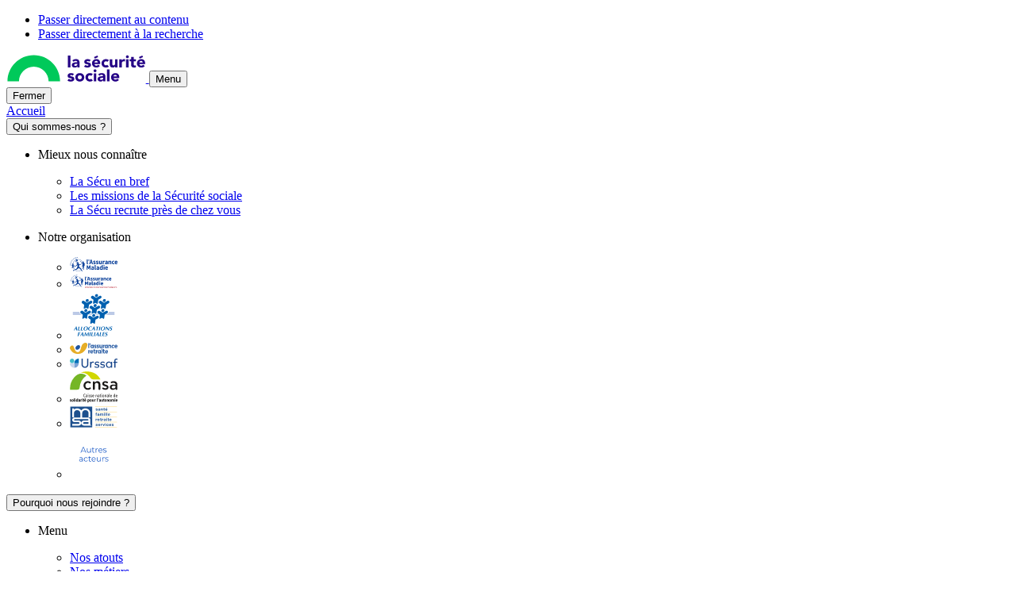

--- FILE ---
content_type: text/html;charset=UTF-8
request_url: https://www.lasecurecrute.fr/evenements-emploi-securite-sociale/rencontre-des-etudiants-de-l-ecole-2isa
body_size: 67884
content:
<!DOCTYPE html>
<html lang="fr">
<head>
<script>
window.dataLayer = window.dataLayer || [];
window.force_gcm = function force_gcm() {
            dataLayer.push(arguments)
};
window.force_gcm("consent", "default", {
            ad_storage: "denied",
            analytics_storage: "denied",
            ad_user_data: "denied",
            ad_personalization: "denied",
            wait_for_update: 800
});
</script>

	<meta name="description" content="La Sécu c’est 10 000 recrutements par an. Avec la 1ère édition de la “Semaine de l’emploi à la Sécu”, venez découvrir nos opportunités d’emploi et nos métiers. Rendez-vous du 2 au 6 octobre à l’un de nos 200 événements organisés sur tout le territoire." />
	<meta charset="utf-8">
    <meta name="viewport" content="width=device-width, initial-scale=1, user-scalable=0">
    <meta http-equiv="X-UA-Compatible" content="IE=edge">
    
    <link rel="shortcut icon" href="/modules/lasecurecrute-template/img/favicon.ico?v=2" type="image/x-icon">
    <link rel="apple-touch-icon" href="/modules/lasecurecrute-template/img/apple-touch-icon.png" />
    <link rel="apple-touch-icon" sizes="57x57" href="/modules/lasecurecrute-template/img/apple-touch-icon-57x57.png" />
    <link rel="apple-touch-icon" sizes="72x72" href="/modules/lasecurecrute-template/img/apple-touch-icon-72x72.png" />
    <link rel="apple-touch-icon" sizes="76x76" href="/modules/lasecurecrute-template/img/apple-touch-icon-76x76.png" />
    <link rel="apple-touch-icon" sizes="114x114" href="/modules/lasecurecrute-template/img/apple-touch-icon-114x114.png" />
    <link rel="apple-touch-icon" sizes="120x120" href="/modules/lasecurecrute-template/img/apple-touch-icon-120x120.png" />
    <link rel="apple-touch-icon" sizes="144x144" href="/modules/lasecurecrute-template/img/apple-touch-icon-144x144.png" />
    <link rel="apple-touch-icon" sizes="152x152" href="/modules/lasecurecrute-template/img/apple-touch-icon-152x152.png" />
    <link rel="apple-touch-icon" sizes="180x180" href="/modules/lasecurecrute-template/img/apple-touch-icon-180x180.png" />
    <link rel="stylesheet" type="text/css" href="/modules/lasecurecrute-template/css/print.css" media="print" />

    <title>Découverte des métiers de l&#039;IT et du digital à l&#039;école 2iSA</title>
    
    
<script type="application/json" id="jahia-data-ctx">{"contextPath":"","lang":"fr","uilang":"fr","siteUuid":"9d528ec8-06d7-47e5-88d6-0507eabc575a","wcag":true,"ckeCfg":""}</script>
<script type="application/json" id="jahia-data-ck">{"path":"/modules/ckeditor/javascript/","lng":"fr_FR"}</script>
<link id="staticAssetCSS0" rel="stylesheet" href="/generated-resources/1071130f78241a7ba98967185ebf4.min.css" media="screen" type="text/css"/>
<link id="staticAssetCSS1" rel="stylesheet" href="/modules/lasecurecrute-template/css/font.css?v=1.3.0" media="screen" type="text/css"/>
<link id="staticAssetCSS2" rel="stylesheet" href="/modules/lasecurecrute-template/css/variables.css?v=1.3.0" media="screen" type="text/css"/>
<link id="staticAssetCSS3" rel="stylesheet" href="/modules/lasecurecrute-template/css/global.css?v=1.3.0" media="screen" type="text/css"/>
<link id="staticAssetCSS4" rel="stylesheet" href="/modules/lasecurecrute-template/css/ico-btn.css?v=1.3.0" media="screen" type="text/css"/>
<link id="staticAssetCSS5" rel="stylesheet" href="/modules/lasecurecrute-template/css/bigText.css?v=1.3.0" media="screen" type="text/css"/>
<link id="staticAssetCSS6" rel="stylesheet" href="/modules/lasecurecrute-components/css/header.css?v=1.3.0" media="screen" type="text/css"/>
<link id="staticAssetCSS7" rel="stylesheet" href="/modules/lasecurecrute-components/css/accessconfig.css?v=1.3.0" media="screen" type="text/css"/>
<link id="staticAssetCSS8" rel="stylesheet" href="/modules/lasecurecrute-components/css/search.css?v=1.3.0" media="screen" type="text/css"/>
<link id="staticAssetCSS9" rel="stylesheet" href="/modules/lasecurecrute-components/css/breadCrumb.css?v=1.3.0" media="screen" type="text/css"/>
<link id="staticAssetCSS10" rel="stylesheet" href="/modules/lasecurecrute-components/css/carteArticle-inPage.css?v=1.3.0" media="screen" type="text/css"/>
<link id="staticAssetCSS11" rel="stylesheet" href="/modules/lasecurecrute-components/css/titreSection.css?v=1.3.0" media="screen" type="text/css"/>
<link id="staticAssetCSS12" rel="stylesheet" href="/modules/lasecurecrute-components/css/partageReseauxSociaux.css?v=1.3.0" media="screen" type="text/css"/>
<link id="staticAssetCSS13" rel="stylesheet" href="/generated-resources/e9bac39972b17215f999f4d9bd9cc9b4.min.css" media="screen" type="text/css"/>
<link id="staticAssetCSS14" rel="stylesheet" href="/modules/lasecurecrute-components/css/footer.css?v=1.3.0" media="screen" type="text/css"/>
<link id="staticAssetCSS15" rel="stylesheet" href="/generated-resources/f552dc7998f1d587eec95e60d08076.min.css" media="screen" type="text/css"/>
<script id="staticAssetJavascript0" src="/generated-resources/8d7d75dc8cacb353ce9a877c0f17fbc.min.js"  ></script>
<script id="staticAssetJavascript1" src="/modules/lasecurecrute-template/javascript/popper.min.js?v=1.3.0"  ></script>
<script id="staticAssetJavascript2" src="/generated-resources/5dc0cd5a976873a8fcf63d86493671c.min.js"  ></script>
<script type="application/json" id="jahia-data-aggregatedjs">{"scripts":["/modules/jquery/javascript/jquery-3.7.1.min.js","/modules/assets/javascript/jquery.jahia.min.js","/modules/ucanss-portail-templates/javascript/tarteaucitron/tarteaucitron.js"]}</script>


<!-- TAC -->
<script type="text/javascript">

	//----- DEBUT CUSTOM UCANSS de la Tarte au citron -----
	
	/* Permet de surcharger les textes spécifiques UCANSS de la tarte au citron */
	tarteaucitronCustomText = {
		"alertBigPrivacy": "<strong>lasecurecrute.fr utilise des cookies obligatoires, n'utilisant pas vos données personnelles mais nécessaires au bon fonctionnement du site.</strong><br/>Des cookies optionnels sont utilisés à des fins statistiques et ne sont activés que si vous les acceptez. Vous pouvez personnaliser vos choix et modifier vos préférences à tout moment en cliquant sur le bouton \"Gérer les cookies\" en bas de chaque page du site. Pour en savoir plus : Lisez notre <a href=\"/mentions-legales\" target=\"_blank\" rel=\"noreferrer noopener nofollow\" title=\"Politique des cookies : mentions légales\">Politique des cookies</a>",
	  	"more" : "Politique de confidentialité"
	};    
    
	tarteaucitron.cdn = "/modules/ucanss-portail-templates/javascript/tarteaucitron/";
	tarteaucitron.init({
	    "cookieName": "cookiesLaSecuRecrute", 		// Nom du cookies
        "bodyPosition": "bottom",
        "hashtag": "#tarteaucitron",
        "showDetailsOnClick": true,
        "mandatory": true,
        "highPrivacy": true,
        "googleConsentMode": true,
	"cookieDomain": ".lasecurecrute.fr" 		// Nom du domaine - URL du site
	});
/*	
    gtag('consent', 'default', {
      'ad_storage': 'denied',
      'ad_user_data': 'denied',
      'ad_personalization': 'denied',
      'analytics_storage': 'denied'
    });

    tarteaucitron.user.gtagUa = 'UA-10994610-1';
    tarteaucitron.user.gtagMore = function () {  };
    (tarteaucitron.job = tarteaucitron.job || []).push('gtag');
*/
    (tarteaucitron.job = tarteaucitron.job || []).push('youtube');
    (tarteaucitron.job = tarteaucitron.job || []).push('vimeo');
    (tarteaucitron.job = tarteaucitron.job || []).push('dailymotion');
    (tarteaucitron.job = tarteaucitron.job || []).push('tiktokvideo');
    (tarteaucitron.job = tarteaucitron.job || []).push('gcmadstorage');
    (tarteaucitron.job = tarteaucitron.job || []).push('gcmanalyticsstorage');
    (tarteaucitron.job = tarteaucitron.job || []).push('gcmfunctionality');
    (tarteaucitron.job = tarteaucitron.job || []).push('gcmpersonalization');
    (tarteaucitron.job = tarteaucitron.job || []).push('gcmadsuserdata');
    (tarteaucitron.job = tarteaucitron.job || []).push('gcmsecurity');
</script>

<!-- Fin TAC -->

<!-- Vérification Domaine FB-->
<meta name="facebook-domain-verification" content="pym25qsscjxbtf5r4ldcfqsx0b3p0s" />

<!-- Google Tag Manager -->
<script>(function(w,d,s,l,i){w[l]=w[l]||[];w[l].push({'gtm.start':
new Date().getTime(),event:'gtm.js'});var f=d.getElementsByTagName(s)[0],
j=d.createElement(s),dl=l!='dataLayer'?'&l='+l:'';j.async=true;j.src=
'https://www.googletagmanager.com/gtm.js?id='+i+dl;f.parentNode.insertBefore(j,f);
})(window,document,'script','dataLayer','GTM-KNGQJN9');</script>
<!-- End Google Tag Manager -->

<!-- Global site tag (gtag.js) - Google Analytics -->
<!--
<script async src="https://www.googletagmanager.com/gtag/js?id=UA-126661100-1"></script>
<script>
  window.dataLayer = window.dataLayer || [];
  function gtag(){dataLayer.push(arguments);}
  gtag('js', new Date());

  gtag('config', 'UA-126661100-1');

gtag('config', 'DC-11156384');
</script>
-->
<!-- End Global site tag (gtag.js) - Google Analytics -->

<!-- Matomo -->
<script>
  var _paq = window._paq = window._paq || [];
  /* tracker methods like "setCustomDimension" should be called before "trackPageView" */
  _paq.push(['trackPageView']);
  _paq.push(['enableLinkTracking']);
  (function() {
    var u="https://matomo.ucanss.fr/";
    _paq.push(['setTrackerUrl', u+'matomo.php']);
    _paq.push(['setSiteId', '5']);
    var d=document, g=d.createElement('script'), s=d.getElementsByTagName('script')[0];
    g.async=true; g.src=u+'matomo.js'; s.parentNode.insertBefore(g,s);
  })();
</script>
<!-- End Matomo Code -->

</head>

<body>

<nav role="navigation" id="skippy" aria-label="liens d’évitement" >
    <ul>
        <li><a class="sr-only sr-only-focusable" href="#contenu">Passer directement au contenu</a></li>
        <li><a class="sr-only sr-only-focusable" id="goToformRech" href="#formRech">Passer directement à la recherche</a></li>
    </ul>
</nav>
















<header role="banner" class="container-fluid fixed-top ">
    <div class="container-xxl">
        <nav role="navigation" class="navbar navbar-expand-lg flex-wrap flex-lg-nowrap" >
            <a class="navbar-brand d-inline-flex" href="/accueil" title="la Sécurité sociale, page d'accueil la secu recrute">
    <img src="/files/live/sites/lasecurecrute/files/communs/logos-securite-sociale/la-securite-sociale-logo-horizontal-rvb.svg" alt="La Sécurité sociale - Page d'accueil la Sécu recrute" width="auto" height="36" class="d-inline-block align-text-top">
</a><!-- toggle mobile menu button-->
            <button class="navbar-toggler" data-bs-toggle="offcanvas" data-bs-target="#slideMenuMobile" aria-controls="slideMenuMobile" aria-label="Afficher Menu">
                <span class="navbar-toggler-icon"></span><span class="menu-text">Menu</span>
            </button>
            <!-- menu -->
            <div class="offcanvas-lg offcanvas-end" tabindex="-1" id="slideMenuMobile" aria-label="Navigation principale" data-disableScrolling="false">
                <div class="offcanvas-header justify-content-end">
                    <button class="btn btn-menu ico-close" type="button" data-bs-dismiss="offcanvas" data-bs-target="#slideMenuMobile" aria-label="Close"><span class="menu-text">Fermer</span></button>
                </div>
                <div class="offcanvas-body">
                    <div class="navbar-nav d-lg-flex justify-content-center flex-grow-1" role="list">
                        <div class="nav-item" role="listitem">
        <a class="nav-link " href="/accueil"><span class="text-link-hover">Accueil</span></a></div>
    <div class="nav-item dropdown" role="listitem">
            <button class="nav-link dropdown-toggle ico-dropdown" data-bs-toggle="dropdown" aria-expanded="false">
    <span class="text-link-hover">Qui sommes-nous ?</span></button>

<div class="dropdown-menu th-dropdown-menu " >
    <ul class="row submenu-list">
        <li class="col-lg-7 th-dropdown-menu__colL">
            <p>Mieux nous connaître</p>
            <ul class="nav d-block" aria-label="Mieux nous connaître">
<li>
            <a class="dropdown-item ico-arrow ico-book bg-ico " href="/la-secu-en-bref" data-pageActif=""><span class="text-link-hover">La Sécu en bref</span></a></li>
<li>
            <a class="dropdown-item ico-arrow ico-mission bg-ico " href="/les-missions-de-la-securite-sociale" data-pageActif=""><span class="text-link-hover">Les missions de la Sécurité sociale</span></a></li>
<li>
            <a class="dropdown-item ico-arrow ico-localisation bg-ico " href="/la-secu-recrute-pres-de-chez-vous" data-pageActif=""><span class="text-link-hover">La Sécu recrute près de chez vous</span></a></li>
</ul></li>
        <li class="col-lg-5 th-dropdown-menu__colR">
            <p>Notre organisation</p>
            <ul class="nav d-block-md d-lg-flex">
<li>
        <a class="dropdown-item " href="/assurance-maladie" data-pageActif="" ><img class="img-fluid" src="/files/live/sites/lasecurecrute/files/communs/logos-organismes/branches/assurance-maladie-rvb-sans.svg" alt="l'Assurance Maladie" width="60px"/></a></li>
<li>
        <a class="dropdown-item " href="/assurance-maladie-risques-professionnels" data-pageActif="" ><img class="img-fluid" src="/files/live/sites/lasecurecrute/files/communs/logos-organismes/branches/assurance-maladie-risques-professionnels-rvb.svg" alt="l'Assurance Maladie - Risques professionnels" width="60px"/></a></li>
<li>
        <a class="dropdown-item " href="/allocations-familiales" data-pageActif="" ><img class="img-fluid" src="/files/live/sites/lasecurecrute/files/communs/logos-organismes/branches/allocations-familiales-azur-transparent.svg" alt="Allocations familiales" width="60px"/></a></li>
<li>
        <a class="dropdown-item " href="/assurance-retraite" data-pageActif="" ><img class="img-fluid" src="/files/live/sites/lasecurecrute/files/communs/logos-organismes/branches/cnav-logo-rvb.svg" alt="l'Assurance Retraite" width="60px"/></a></li>
<li>
        <a class="dropdown-item " href="/urssaf" data-pageActif="" ><img class="img-fluid" src="/files/live/sites/lasecurecrute/files/communs/logos-organismes/branches/urssaf-rvb.svg" alt="URSSAF" width="60px"/></a></li>
<li>
        <a class="dropdown-item " href="/autonomie" data-pageActif="" ><img class="img-fluid" src="/files/live/sites/lasecurecrute/files/communs/logos-organismes/branches/cnsa-rvb.svg" alt="CNSA" width="60px"/></a></li>
<li>
        <a class="dropdown-item " href="/mutualite-sociale-agricole" data-pageActif="" ><img class="img-fluid" src="/files/live/sites/lasecurecrute/files/communs/logos-organismes/branches/MSA-rvb.svg" alt="MSA" width="60px"/></a></li>
<li>
        <a class="dropdown-item " href="/autres-acteurs-de-la-securite-sociale" data-pageActif="" ><img class="img-fluid" src="/files/live/sites/lasecurecrute/files/communs/logos-organismes/branches/autre-acteurs-de-la-secu.svg" alt="Autres acteurs" width="60px"/></a></li>
</ul></li>
    </ul>
</div></div>
    <div class="nav-item dropdown" role="listitem">
            <button class="nav-link dropdown-toggle ico-dropdown" data-bs-toggle="dropdown" aria-expanded="false">
    <span class="text-link-hover">Pourquoi nous rejoindre ?</span></button>

<div class="dropdown-menu th-dropdown-menu " >
    <ul class="row submenu-list">
        <li class="col-lg-7 th-dropdown-menu__colL">
            <p>Menu</p>
            <ul class="nav d-block" aria-label="Menu">
<li>
            <a class="dropdown-item ico-arrow ico-atout bg-ico " href="/les-atouts-de-la-securite-sociale" data-pageActif=""><span class="text-link-hover">Nos atouts</span></a></li>
<li>
            <a class="dropdown-item ico-arrow ico-contrat bg-ico " href="/les-metiers-de-la-securite-sociale" data-pageActif=""><span class="text-link-hover">Nos métiers</span></a></li>
<li>
            <a class="dropdown-item ico-arrow ico-postuler bg-ico " href="/pourquoi-nous-rejoindre/comment-postuler-a-la-secu" data-pageActif=""><span class="text-link-hover">Comment postuler à la Sécu ?</span></a></li>
</ul></li>
        <li class="col-lg-5 th-dropdown-menu__colS">
            <p>Nos avantages</p>
            <ul class="nav " aria-label="Nos avantages">
<li>
            <a class="dropdown-item img-solidarite" href="/les-atouts-de-la-securite-sociale/agir-pour-la-solidarite" data-pageActif="" ><span class="text-link-hover">Agir pour la solidarité</span></a></li>
<li>
            <a class="dropdown-item img-conditions-travail" href="/les-atouts-de-la-securite-sociale/decouvrir-ses-conditions-de-travail" data-pageActif="" ><span class="text-link-hover">Nos conditions de travail</span></a></li>
<li>
            <a class="dropdown-item img-carriere" href="/les-atouts-de-la-securite-sociale/construire-sa-carriere" data-pageActif="" ><span class="text-link-hover">Construire sa carrière</span></a></li>
<li>
            <a class="dropdown-item img-engagement" href="/les-atouts-de-la-securite-sociale/la-secu-recrute-et-s-engage" data-pageActif="" ><span class="text-link-hover">Engagement responsable</span></a></li>
</ul></li>
    </ul>
</div></div></div>
                </div>
            </div>
            <button id="th-btn-search-mobile" class="btn ico-search show" type="button"><span class="text-bt-trouver">Trouvez votre poste</span></button>

            <div id="accessconfig" data-accessconfig-buttonname="Paramètres d’accessibilité" data-accessconfig-buttontitle="Paramètres d'affichage : options d’accessibilité" data-accessconfig-params='{ "Prefix" : "a42-ac", "ContainerClass" : "","ModalCloseButton" : "","ModalTitle" : "","FormFieldset" : "","FormFieldsetLegend" : "","FormRadio" : "","Justification": false, "ImageReplacement": false}' >
                <span id="accessconfig-buttonname-extension"><span class="sr-only">Paramètre d'affichage</span></span>
            </div>
        </nav>
    </div>
</header>

<!-- div effet lightbox pour search bar-->
<div class="transition-fluid th-lighbox"></div>



<section class=" tpl-header container-xxl sticky hideAll" id="form-search-container">
			<!-- recherche relative / sticky-->
			<div class="form-search-container__inside">
				<form action="https://www.lasecurecrute.fr/recherche" method="get" class="form-search-job" id="formRech">
					<div class="row">
						<!-- row form par défaut-->
						<div class="col-xl-3 col-md-5 g-0">
							<div class="dropdown" id="famille-list">
								<button class="btn th-btn-drop-search dropdown-toggle ico-search ico-dropdown" title="Rechercher par famille de métiers" type="button" data-bs-toggle="dropdown" aria-expanded="false"
									data-bs-auto-close="outside" data-bs-display="static">Famille de métiers</button>
								<ul role="group" class="dropdown-menu th-dropdown-menu__checkbox" aria-label="Famille de métiers">

									<li class="form-check" role="presentation">
											<input class="form-check-input" type="checkbox" value="RLC" id="check-familleMetier-RLC" >
											<label class="form-check-label" for="check-familleMetier-RLC">Relation client et gestion de dossiers</label>
										</li>
									<li class="form-check" role="presentation">
											<input class="form-check-input" type="checkbox" value="ASO" id="check-familleMetier-ASO" >
											<label class="form-check-label" for="check-familleMetier-ASO">Action sociale</label>
										</li>
									<li class="form-check" role="presentation">
											<input class="form-check-input" type="checkbox" value="SPR" id="check-familleMetier-SPR" >
											<label class="form-check-label" for="check-familleMetier-SPR">Santé, prévention et régulation du système de soins</label>
										</li>
									<li class="form-check" role="presentation">
											<input class="form-check-input" type="checkbox" value="CML" id="check-familleMetier-CML" >
											<label class="form-check-label" for="check-familleMetier-CML">Contrôle, maîtrise des risques, lutte contre la fraude</label>
										</li>
									<li class="form-check" role="presentation">
											<input class="form-check-input" type="checkbox" value="JUR" id="check-familleMetier-JUR" >
											<label class="form-check-label" for="check-familleMetier-JUR">Juridique</label>
										</li>
									<li class="form-check" role="presentation">
											<input class="form-check-input" type="checkbox" value="CFB" id="check-familleMetier-CFB" >
											<label class="form-check-label" for="check-familleMetier-CFB">Comptabilité, finance, budget</label>
										</li>
									<li class="form-check" role="presentation">
											<input class="form-check-input" type="checkbox" value="DES" id="check-familleMetier-DES" >
											<label class="form-check-label" for="check-familleMetier-DES">Datas, études et statistiques</label>
										</li>
									<li class="form-check" role="presentation">
											<input class="form-check-input" type="checkbox" value="ITD" id="check-familleMetier-ITD" >
											<label class="form-check-label" for="check-familleMetier-ITD">IT / Digital</label>
										</li>
									<li class="form-check" role="presentation">
											<input class="form-check-input" type="checkbox" value="MEC" id="check-familleMetier-MEC" >
											<label class="form-check-label" for="check-familleMetier-MEC">Marketing et communication</label>
										</li>
									<li class="form-check" role="presentation">
											<input class="form-check-input" type="checkbox" value="RHS" id="check-familleMetier-RHS" >
											<label class="form-check-label" for="check-familleMetier-RHS">Ressources Humaines</label>
										</li>
									<li class="form-check" role="presentation">
											<input class="form-check-input" type="checkbox" value="CIR" id="check-familleMetier-CIR" >
											<label class="form-check-label" for="check-familleMetier-CIR">Conseil / innovation / RSE-RSO</label>
										</li>
									<li class="form-check" role="presentation">
											<input class="form-check-input" type="checkbox" value="AML" id="check-familleMetier-AML" >
											<label class="form-check-label" for="check-familleMetier-AML">Achats, moyens et logistique</label>
										</li>
									<li class="form-check" role="presentation">
											<input class="form-check-input" type="checkbox" value="SAD" id="check-familleMetier-SAD" >
											<label class="form-check-label" for="check-familleMetier-SAD">Secrétariat, appui à la Direction</label>
										</li>
									<li class="form-check" role="presentation">
											<input class="form-check-input" type="checkbox" value="ADD" id="check-familleMetier-ADD" >
											<label class="form-check-label" for="check-familleMetier-ADD">Agents de Direction</label>
										</li>
									</ul>
								<span id="famille-crit" class="badge badge-crit m-left bg-primary-light hide">
									<span class="nbreCrit"></span>
									<button type="button" class="btn-trash ico-trash" data-delete="famille-list" aria-label="Effacer les critères famille de métiers" title="Effacer les critères"></button>
								</span>
							</div>

							<input id="famille-list-hidden" type="hidden" value="" name="famillesMetier">
						</div>

						<div class="col-xl-3 col-md-4 g-0">

							<div class="dropdown" id="localisation-list">
								<button class="btn th-btn-drop-search dropdown-toggle ico-location ico-dropdown" type="button" title="Rechercher par Localisation" data-bs-toggle="dropdown" aria-expanded="false"
									data-bs-auto-close="outside" data-bs-display="static">Localisation</button>
								<ul role="group" class="dropdown-menu th-dropdown-menu__checkbox" aria-label="Localisation">

									<li class="form-check" role="presentation">
											<input class="form-check-input" type="checkbox" value="84" id="check-region-84" >
											<label class="form-check-label" for="check-region-84">Auvergne Rhône Alpes</label>
										</li>
									<li class="form-check" role="presentation">
											<input class="form-check-input" type="checkbox" value="27" id="check-region-27" >
											<label class="form-check-label" for="check-region-27">Bourgogne Franche Comté</label>
										</li>
									<li class="form-check" role="presentation">
											<input class="form-check-input" type="checkbox" value="53" id="check-region-53" >
											<label class="form-check-label" for="check-region-53">Bretagne</label>
										</li>
									<li class="form-check" role="presentation">
											<input class="form-check-input" type="checkbox" value="24" id="check-region-24" >
											<label class="form-check-label" for="check-region-24">Centre Val de Loire</label>
										</li>
									<li class="form-check" role="presentation">
											<input class="form-check-input" type="checkbox" value="94" id="check-region-94" >
											<label class="form-check-label" for="check-region-94">Corse</label>
										</li>
									<li class="form-check" role="presentation">
											<input class="form-check-input" type="checkbox" value="44" id="check-region-44" >
											<label class="form-check-label" for="check-region-44">Grand Est</label>
										</li>
									<li class="form-check" role="presentation">
											<input class="form-check-input" type="checkbox" value="01" id="check-region-01" >
											<label class="form-check-label" for="check-region-01">Guadeloupe</label>
										</li>
									<li class="form-check" role="presentation">
											<input class="form-check-input" type="checkbox" value="03" id="check-region-03" >
											<label class="form-check-label" for="check-region-03">Guyane</label>
										</li>
									<li class="form-check" role="presentation">
											<input class="form-check-input" type="checkbox" value="32" id="check-region-32" >
											<label class="form-check-label" for="check-region-32">Hauts de France</label>
										</li>
									<li class="form-check" role="presentation">
											<input class="form-check-input" type="checkbox" value="11" id="check-region-11" >
											<label class="form-check-label" for="check-region-11">Île de France</label>
										</li>
									<li class="form-check" role="presentation">
											<input class="form-check-input" type="checkbox" value="04" id="check-region-04" >
											<label class="form-check-label" for="check-region-04">La Réunion</label>
										</li>
									<li class="form-check" role="presentation">
											<input class="form-check-input" type="checkbox" value="02" id="check-region-02" >
											<label class="form-check-label" for="check-region-02">Martinique</label>
										</li>
									<li class="form-check" role="presentation">
											<input class="form-check-input" type="checkbox" value="06" id="check-region-06" >
											<label class="form-check-label" for="check-region-06">Mayotte</label>
										</li>
									<li class="form-check" role="presentation">
											<input class="form-check-input" type="checkbox" value="28" id="check-region-28" >
											<label class="form-check-label" for="check-region-28">Normandie</label>
										</li>
									<li class="form-check" role="presentation">
											<input class="form-check-input" type="checkbox" value="75" id="check-region-75" >
											<label class="form-check-label" for="check-region-75">Nouvelle Aquitaine</label>
										</li>
									<li class="form-check" role="presentation">
											<input class="form-check-input" type="checkbox" value="08" id="check-region-08" >
											<label class="form-check-label" for="check-region-08">Nouvelle Calédonie</label>
										</li>
									<li class="form-check" role="presentation">
											<input class="form-check-input" type="checkbox" value="76" id="check-region-76" >
											<label class="form-check-label" for="check-region-76">Occitanie</label>
										</li>
									<li class="form-check" role="presentation">
											<input class="form-check-input" type="checkbox" value="52" id="check-region-52" >
											<label class="form-check-label" for="check-region-52">Pays de la Loire</label>
										</li>
									<li class="form-check" role="presentation">
											<input class="form-check-input" type="checkbox" value="93" id="check-region-93" >
											<label class="form-check-label" for="check-region-93">Provence Alpes Côte d'Azur</label>
										</li>
									<li class="form-check" role="presentation">
											<input class="form-check-input" type="checkbox" value="09" id="check-region-09" >
											<label class="form-check-label" for="check-region-09">Saint Pierre and Miquelon</label>
										</li>
									</ul>
								<span id="localisation-crit" class="badge badge-crit m-left bg-primary-light hide">
									<span class="nbreCrit"></span>
									<button type="button" class="btn-trash ico-trash" data-delete="localisation-list" aria-label="Effacer les critères de localisation"></button>
								</span>
							</div>

							<input id="localisation-list-hidden" type="hidden" value="" name="regions">
						</div>

						<div class="col-xl-3 col-md-3 g-0">
							<div class="dropdown" id="contrat-list">
								<button class="btn th-btn-drop-search dropdown-toggle ico-contrat ico-dropdown" type="button" title="Rechercher par type de contrat" data-bs-toggle="dropdown" aria-expanded="false"
									data-bs-auto-close="outside" data-bs-display="static">Contrat</button>
								<ul role="group" class="dropdown-menu th-dropdown-menu__checkbox" aria-label="Contrat">

									<li class="form-check" role="presentation">
											<input class="form-check-input" type="checkbox" value="CDD" id="check-typeContrat-CDD" >
											<label class="form-check-label" for="check-typeContrat-CDD">CDD</label>
										</li>
									<li class="form-check" role="presentation">
											<input class="form-check-input" type="checkbox" value="CDI" id="check-typeContrat-CDI" >
											<label class="form-check-label" for="check-typeContrat-CDI">CDI</label>
										</li>
									<li class="form-check" role="presentation">
											<input class="form-check-input" type="checkbox" value="CAP" id="check-typeContrat-CAP" >
											<label class="form-check-label" for="check-typeContrat-CAP">Contrat d'apprentissage (alternance)</label>
										</li>
									<li class="form-check" role="presentation">
											<input class="form-check-input" type="checkbox" value="CDP" id="check-typeContrat-CDP" >
											<label class="form-check-label" for="check-typeContrat-CDP">Contrat de professionnalisation</label>
										</li>
									<li class="form-check" role="presentation">
											<input class="form-check-input" type="checkbox" value="MAD" id="check-typeContrat-MAD" >
											<label class="form-check-label" for="check-typeContrat-MAD">Mise à disposition</label>
										</li>
									<li class="form-check" role="presentation">
											<input class="form-check-input" type="checkbox" value="MIS" id="check-typeContrat-MIS" >
											<label class="form-check-label" for="check-typeContrat-MIS">Mission</label>
										</li>
									<li class="form-check" role="presentation">
											<input class="form-check-input" type="checkbox" value="MSV" id="check-typeContrat-MSV" >
											<label class="form-check-label" for="check-typeContrat-MSV">Mission de service civique</label>
										</li>
									<li class="form-check" role="presentation">
											<input class="form-check-input" type="checkbox" value="STG" id="check-typeContrat-STG" >
											<label class="form-check-label" for="check-typeContrat-STG">Stage</label>
										</li>
									</ul>
								<span id="contrat-crit" class="badge badge-crit m-left bg-primary-light hide" aria-label="">
									<span class="nbreCrit"></span>
									<button type="button" class="btn-trash ico-trash" data-delete="contrat-list" aria-label="Effacer les critères de contrat"></button>
								</span>
							</div>

							<input id="contrat-list-hidden" type="hidden" value="" name="typesContrat">
						</div>


						<div class="col-xl-12 g-0 order-xl-last bloc-criteres-avances" id="criteres-avances">
							<!-- col critères avancés collapse-->

							<button type="button" class="btn th-btn-critere ico-plus text-start smooth-link" data-bs-toggle="collapse" data-bs-target="#collapseCritere" aria-expanded="false"
								aria-controls="collapseCritere">Critères avancés</button>
							<span id="totalCriteresAvance-crit" class="badge badge-crit bg-primary-light hide">
								<span class="nbreCrit"></span>
								<button type="button" class="ico-trash btn-trash" data-delete="criteres-avances" data-delete-form="criteres-avances" aria-label="Effacer les critères avancés"></button>
							</span>

							<div class="clearfix"></div>
							<div class="collapse" id="collapseCritere">
								<!-- collapse critères-->
								<div class="row">
									<!-- row 1 critères-->
									<div class="col-12 gx-5 gy-3 d-tablette-none">
										<button type="button" class="btn th-btn-simple ico-arrow-right th-btn-close active" title="Fermer les critères avancées" data-bs-toggle="collapse"
											data-bs-target="#collapseCritere" role="button" aria-expanded="true" aria-pressed="true" aria-controls="collapseCritere">Critères avancés</button>

									</div>

									<div class="col-12 gy-3 d-tablette-none">
										<hr class="dropdown-divider">
									</div>
									<div class="col-lg-4 col-md-12 gx-5 gy-3">
										<div class="dropdown" id="classif-list">
											<button class="btn th-btn-drop-critere dropdown-toggle" type="button" title="Rechercher par Grille de classification" data-bs-toggle="dropdown" data-bs-auto-close="outside" aria-expanded="false"
												data-bs-auto-close="outside" data-bs-display="static">Grille de classification<span class="th-ico-btn ico-dropdown m-left"></span>
											</button>
											<ul role="group" class="dropdown-menu th-dropdown-menu__checkbox" aria-label="Grille de classification">

												<li class="form-check" role="presentation">
														<input class="form-check-input" type="checkbox" value="2" id="check-grilleClassification-2" >
														<label class="form-check-label" for="check-grilleClassification-2">Administrative</label>
													</li>
												<li class="form-check" role="presentation">
														<input class="form-check-input" type="checkbox" value="1" id="check-grilleClassification-1" >
														<label class="form-check-label" for="check-grilleClassification-1">Agents De Direction</label>
													</li>
												<li class="form-check" role="presentation">
														<input class="form-check-input" type="checkbox" value="3" id="check-grilleClassification-3" >
														<label class="form-check-label" for="check-grilleClassification-3">Informaticiens</label>
													</li>
												<li class="form-check" role="presentation">
														<input class="form-check-input" type="checkbox" value="4" id="check-grilleClassification-4" >
														<label class="form-check-label" for="check-grilleClassification-4">Ingénieurs Conseils</label>
													</li>
												<li class="form-check" role="presentation">
														<input class="form-check-input" type="checkbox" value="Non defini" id="check-grilleClassification-Non defini" >
														<label class="form-check-label" for="check-grilleClassification-Non defini">Non défini</label>
													</li>
												<li class="form-check" role="presentation">
														<input class="form-check-input" type="checkbox" value="7" id="check-grilleClassification-7" >
														<label class="form-check-label" for="check-grilleClassification-7">Personnel Soignant Educatif et Medical des Etablissements et Oeuvres</label>
													</li>
												<li class="form-check" role="presentation">
														<input class="form-check-input" type="checkbox" value="6" id="check-grilleClassification-6" >
														<label class="form-check-label" for="check-grilleClassification-6">Praticiens Conseils</label>
													</li>
												</ul>
											<span id="classif-crit" class="badge badge-crit m-left bg-primary-light hide">
												<span class="nbreCrit"></span>
												<button type="button" class="btn-trash ico-trash" data-delete="classif-list" data-parent="totalCriteresAvance-crit" aria-label="Effacer les critères grille de classification"></button>
											</span>

											<input id="classif-list-hidden" type="hidden" value="" name="grilles">
										</div>
									</div>

									<div class="col-12 gy-3 d-tablette-none">
										<hr class="dropdown-divider">
									</div>
									<div class="col-lg-4 col-md-12 gx-5 gy-3">
										<div class="dropdown" id="organismes-list">
											<button class="btn th-btn-drop-critere dropdown-toggle" type="button" title="Rechercher par type d'organisme" data-bs-auto-close="outside" data-bs-toggle="dropdown" aria-expanded="false" data-bs-display="static">
												Type d'organisme<span class="th-ico-btn ico-dropdown m-left" aria-hidden="true"></span>
											</button>
											<ul role="group" class="dropdown-menu th-dropdown-menu__checkbox" aria-label="Type d'organisme">

												<li class="form-check" role="presentation">
														<input class="form-check-input" type="checkbox" value="204" id="check-typeOrganisme-204" >
														<label class="form-check-label" for="check-typeOrganisme-204">ADECAF</label>
													</li>
												<li class="form-check" role="presentation">
														<input class="form-check-input" type="checkbox" value="29" id="check-typeOrganisme-29" >
														<label class="form-check-label" for="check-typeOrganisme-29">ARS</label>
													</li>
												<li class="form-check" role="presentation">
														<input class="form-check-input" type="checkbox" value="112" id="check-typeOrganisme-112" >
														<label class="form-check-label" for="check-typeOrganisme-112">AUTRES</label>
													</li>
												<li class="form-check" role="presentation">
														<input class="form-check-input" type="checkbox" value="31" id="check-typeOrganisme-31" >
														<label class="form-check-label" for="check-typeOrganisme-31">CAF</label>
													</li>
												<li class="form-check" role="presentation">
														<input class="form-check-input" type="checkbox" value="205" id="check-typeOrganisme-205" >
														<label class="form-check-label" for="check-typeOrganisme-205">CAFAT</label>
													</li>
												<li class="form-check" role="presentation">
														<input class="form-check-input" type="checkbox" value="89" id="check-typeOrganisme-89" >
														<label class="form-check-label" for="check-typeOrganisme-89">CAI-CRPCF</label>
													</li>
												<li class="form-check" role="presentation">
														<input class="form-check-input" type="checkbox" value="91" id="check-typeOrganisme-91" >
														<label class="form-check-label" for="check-typeOrganisme-91">CAMIEG</label>
													</li>
												<li class="form-check" role="presentation">
														<input class="form-check-input" type="checkbox" value="17" id="check-typeOrganisme-17" >
														<label class="form-check-label" for="check-typeOrganisme-17">CARSAT</label>
													</li>
												<li class="form-check" role="presentation">
														<input class="form-check-input" type="checkbox" value="48" id="check-typeOrganisme-48" >
														<label class="form-check-label" for="check-typeOrganisme-48">CAVIMAC</label>
													</li>
												<li class="form-check" role="presentation">
														<input class="form-check-input" type="checkbox" value="13" id="check-typeOrganisme-13" >
														<label class="form-check-label" for="check-typeOrganisme-13">CCSS</label>
													</li>
												<li class="form-check" role="presentation">
														<input class="form-check-input" type="checkbox" value="20" id="check-typeOrganisme-20" >
														<label class="form-check-label" for="check-typeOrganisme-20">CERTI</label>
													</li>
												<li class="form-check" role="presentation">
														<input class="form-check-input" type="checkbox" value="93" id="check-typeOrganisme-93" >
														<label class="form-check-label" for="check-typeOrganisme-93">CFE</label>
													</li>
												<li class="form-check" role="presentation">
														<input class="form-check-input" type="checkbox" value="1" id="check-typeOrganisme-1" >
														<label class="form-check-label" for="check-typeOrganisme-1">CGSS</label>
													</li>
												<li class="form-check" role="presentation">
														<input class="form-check-input" type="checkbox" value="CIPAV" id="check-typeOrganisme-CIPAV" >
														<label class="form-check-label" for="check-typeOrganisme-CIPAV">CIPAV</label>
													</li>
												<li class="form-check" role="presentation">
														<input class="form-check-input" type="checkbox" value="200" id="check-typeOrganisme-200" >
														<label class="form-check-label" for="check-typeOrganisme-200">CLEISS</label>
													</li>
												<li class="form-check" role="presentation">
														<input class="form-check-input" type="checkbox" value="5" id="check-typeOrganisme-5" >
														<label class="form-check-label" for="check-typeOrganisme-5">CNAF</label>
													</li>
												<li class="form-check" role="presentation">
														<input class="form-check-input" type="checkbox" value="3" id="check-typeOrganisme-3" >
														<label class="form-check-label" for="check-typeOrganisme-3">CNAM</label>
													</li>
												<li class="form-check" role="presentation">
														<input class="form-check-input" type="checkbox" value="4" id="check-typeOrganisme-4" >
														<label class="form-check-label" for="check-typeOrganisme-4">CNAV</label>
													</li>
												<li class="form-check" role="presentation">
														<input class="form-check-input" type="checkbox" value="203" id="check-typeOrganisme-203" >
														<label class="form-check-label" for="check-typeOrganisme-203">CNBF</label>
													</li>
												<li class="form-check" role="presentation">
														<input class="form-check-input" type="checkbox" value="0" id="check-typeOrganisme-0" >
														<label class="form-check-label" for="check-typeOrganisme-0">CNIEG</label>
													</li>
												<li class="form-check" role="presentation">
														<input class="form-check-input" type="checkbox" value="34" id="check-typeOrganisme-34" >
														<label class="form-check-label" for="check-typeOrganisme-34">CNSA</label>
													</li>
												<li class="form-check" role="presentation">
														<input class="form-check-input" type="checkbox" value="16" id="check-typeOrganisme-16" >
														<label class="form-check-label" for="check-typeOrganisme-16">CPAM</label>
													</li>
												<li class="form-check" role="presentation">
														<input class="form-check-input" type="checkbox" value="85" id="check-typeOrganisme-85" >
														<label class="form-check-label" for="check-typeOrganisme-85">CPRPF</label>
													</li>
												<li class="form-check" role="presentation">
														<input class="form-check-input" type="checkbox" value="10" id="check-typeOrganisme-10" >
														<label class="form-check-label" for="check-typeOrganisme-10">CPS</label>
													</li>
												<li class="form-check" role="presentation">
														<input class="form-check-input" type="checkbox" value="59" id="check-typeOrganisme-59" >
														<label class="form-check-label" for="check-typeOrganisme-59">CRAM</label>
													</li>
												<li class="form-check" role="presentation">
														<input class="form-check-input" type="checkbox" value="32" id="check-typeOrganisme-32" >
														<label class="form-check-label" for="check-typeOrganisme-32">CRPCEN</label>
													</li>
												<li class="form-check" role="presentation">
														<input class="form-check-input" type="checkbox" value="45" id="check-typeOrganisme-45" >
														<label class="form-check-label" for="check-typeOrganisme-45">CSS</label>
													</li>
												<li class="form-check" role="presentation">
														<input class="form-check-input" type="checkbox" value="58" id="check-typeOrganisme-58" >
														<label class="form-check-label" for="check-typeOrganisme-58">CTI</label>
													</li>
												<li class="form-check" role="presentation">
														<input class="form-check-input" type="checkbox" value="9" id="check-typeOrganisme-9" >
														<label class="form-check-label" for="check-typeOrganisme-9">DRSM</label>
													</li>
												<li class="form-check" role="presentation">
														<input class="form-check-input" type="checkbox" value="22" id="check-typeOrganisme-22" >
														<label class="form-check-label" for="check-typeOrganisme-22">DSS</label>
													</li>
												<li class="form-check" role="presentation">
														<input class="form-check-input" type="checkbox" value="81" id="check-typeOrganisme-81" >
														<label class="form-check-label" for="check-typeOrganisme-81">ENSM</label>
													</li>
												<li class="form-check" role="presentation">
														<input class="form-check-input" type="checkbox" value="47" id="check-typeOrganisme-47" >
														<label class="form-check-label" for="check-typeOrganisme-47">EN3S</label>
													</li>
												<li class="form-check" role="presentation">
														<input class="form-check-input" type="checkbox" value="206" id="check-typeOrganisme-206" >
														<label class="form-check-label" for="check-typeOrganisme-206">EXPERTISE FRANCE</label>
													</li>
												<li class="form-check" role="presentation">
														<input class="form-check-input" type="checkbox" value="23" id="check-typeOrganisme-23" >
														<label class="form-check-label" for="check-typeOrganisme-23">FEDERG</label>
													</li>
												<li class="form-check" role="presentation">
														<input class="form-check-input" type="checkbox" value="51" id="check-typeOrganisme-51" >
														<label class="form-check-label" for="check-typeOrganisme-51">FONDS</label>
													</li>
												<li class="form-check" role="presentation">
														<input class="form-check-input" type="checkbox" value="84" id="check-typeOrganisme-84" >
														<label class="form-check-label" for="check-typeOrganisme-84">GIP GIE</label>
													</li>
												<li class="form-check" role="presentation">
														<input class="form-check-input" type="checkbox" value="102" id="check-typeOrganisme-102" >
														<label class="form-check-label" for="check-typeOrganisme-102">INSTITUT 4.10</label>
													</li>
												<li class="form-check" role="presentation">
														<input class="form-check-input" type="checkbox" value="42" id="check-typeOrganisme-42" >
														<label class="form-check-label" for="check-typeOrganisme-42">MINES</label>
													</li>
												<li class="form-check" role="presentation">
														<input class="form-check-input" type="checkbox" value="82" id="check-typeOrganisme-82" >
														<label class="form-check-label" for="check-typeOrganisme-82">MINISTERES</label>
													</li>
												<li class="form-check" role="presentation">
														<input class="form-check-input" type="checkbox" value="21" id="check-typeOrganisme-21" >
														<label class="form-check-label" for="check-typeOrganisme-21">MNC</label>
													</li>
												<li class="form-check" role="presentation">
														<input class="form-check-input" type="checkbox" value="24" id="check-typeOrganisme-24" >
														<label class="form-check-label" for="check-typeOrganisme-24">MSA</label>
													</li>
												<li class="form-check" role="presentation">
														<input class="form-check-input" type="checkbox" value="87" id="check-typeOrganisme-87" >
														<label class="form-check-label" for="check-typeOrganisme-87">RATP</label>
													</li>
												<li class="form-check" role="presentation">
														<input class="form-check-input" type="checkbox" value="101" id="check-typeOrganisme-101" >
														<label class="form-check-label" for="check-typeOrganisme-101">SECURITE SOCIALE ARTISTES AUTEURS</label>
													</li>
												<li class="form-check" role="presentation">
														<input class="form-check-input" type="checkbox" value="201" id="check-typeOrganisme-201" >
														<label class="form-check-label" for="check-typeOrganisme-201">UC CMP</label>
													</li>
												<li class="form-check" role="presentation">
														<input class="form-check-input" type="checkbox" value="202" id="check-typeOrganisme-202" >
														<label class="form-check-label" for="check-typeOrganisme-202">UC IRSA</label>
													</li>
												<li class="form-check" role="presentation">
														<input class="form-check-input" type="checkbox" value="6" id="check-typeOrganisme-6" >
														<label class="form-check-label" for="check-typeOrganisme-6">UCANSS</label>
													</li>
												<li class="form-check" role="presentation">
														<input class="form-check-input" type="checkbox" value="26" id="check-typeOrganisme-26" >
														<label class="form-check-label" for="check-typeOrganisme-26">UGECAM</label>
													</li>
												<li class="form-check" role="presentation">
														<input class="form-check-input" type="checkbox" value="27" id="check-typeOrganisme-27" >
														<label class="form-check-label" for="check-typeOrganisme-27">UIOSS</label>
													</li>
												<li class="form-check" role="presentation">
														<input class="form-check-input" type="checkbox" value="28" id="check-typeOrganisme-28" >
														<label class="form-check-label" for="check-typeOrganisme-28">URSSAF</label>
													</li>
												<li class="form-check" role="presentation">
														<input class="form-check-input" type="checkbox" value="2" id="check-typeOrganisme-2" >
														<label class="form-check-label" for="check-typeOrganisme-2">URSSAF caisse nationale</label>
													</li>
												</ul>
											<span id="organismes-crit" class="badge badge-crit m-left bg-primary-light hide">
												<span class="nbreCrit"></span>
												<button type="button" class="btn-trash ico-trash" data-delete="organismes-list" data-parent="totalCriteresAvance-crit" aria-label="Effacer les critères type d'organisme"></button>
											</span>

											<input id="organismes-list-hidden" type="hidden" value="" name="typesOrganisme">
										</div>
									</div>

									<div class="col-12 gy-3 d-tablette-none">
										<hr class="dropdown-divider">
									</div>
									<div class="col-lg-4 col-md-12 gx-5 gy-3">
										<div class="form-floating mb-3">
											<input type="text" class="form-control form-rech-motscles" value="" id="motscles" placeholder="Recherche par mot clé" title="Recherche par mot clé" maxlength="64">
											<label for="motscles">Recherche par mot clé</label>
										</div>

										<input id="motscles-hidden" type="hidden" value="" name="recherche">
									</div>
								</div>
								<!-- /fin row 1 critères-->

								<div class="row">
									<!-- row 2 critères-->
									<div class="col-xl-4 col-lg-6 col-md-12 gx-5 gy-3">
										<div id="teletravail-list" class="form-check form-switch">
											<input class="form-check-input" type="checkbox" role="switch" id="teletravail" data-delete="teletravail" data-parent="totalCriteresAvance-crit" >
											<label class="form-check-label" for="teletravail">Télétravail possible</label>
										</div>
										<input id="teletravail-hidden" type="hidden" value="" name="teletravail">
									</div>

									<div class="col-xl-4 col-lg-6 col-md-12 gx-5 gy-3">
										<div id="manager-list" class="form-check form-switch">
											<input class="form-check-input" type="checkbox" role="switch" id="manager" data-delete="manager" data-parent="totalCriteresAvance-crit" >
											<label class="form-check-label" for="manager">Poste de manager</label>
										</div>
										<input id="manager-hidden" type="hidden" value="" name="manager">
									</div>

									<div class="col-md-6 col-12 mx-auto gx-5 gy-3 d-tablette-none">
										<button type="button" class="btn btn-primary th-btn-valid" data-bs-toggle="collapse" data-bs-target="#collapseCritere" aria-pressed="true" role="button" aria-expanded="true"
											aria-controls="collapseCritere">
											Valider la sélection</button>
									</div>

								</div>
								<!-- /fin row 2 critères-->
							</div>
							<!-- /fin collapse critères-->
							<button type="button" class="btn th-btn-simple th-btn-reset d-flex ico-trash btn-trash-all" data-delete="formRech" data-delete-form="formRech" role="button"
								title="Réinitialiser votre sélection">
								<span class="text-link-hover">
									Réinitialiser votre sélection</span>
							</button>
						</div>

						<!-- /col critères avancés collapse-->
						<div class="col-xl-3 g-0 order-xl-4">
							<button class="btn btn-primary th-btn-form" type="submit" title="Rechercher un poste">
								Rechercher</button>
						</div>
					</div>

					<input id="tri-list-hidden" type="hidden" value="" name="tri">
				</form>
			</div>
			<button type="button" class="btn sr-only sr-only-focusable" id="btn-close-search" role="button">Fermer la recherche</button>
		</section><main role="main" id="contenu">
    <div class="container-fluid bg-hero bg-hero__defaut" >
     <div class="container-xxl hero-container" >
     
<div class="row">
    <nav id="fil-ariane" role="navigation" aria-label="Fil d'Ariane">
        <ul>
		<li><a class="ico-arrow" href="/accueil">
                                    La Sécu recrute - Accueil</a></li>
							<li><a class="ico-arrow" href="/home/archivage/suivez-les-evenements-de-l-emplo.html">
                                    Semaine de l&#039;emploi à la Sécu 2023 - tous les événements</a></li>
							<li title="Découverte des métiers de l'IT et du digital à l'école 2iSA">
									<span>Découverte des métiers...</span>
								</li>
							</ul>

</nav>
</div>


<div class="article-header">
	<h1 class="Large titreS secondary-text">Découverte des métiers de l'IT et du digital à l'école 2iSA</h1>

	<p class="article-header-img"><img class="card-img-top" src="/files/live/sites/lasecurecrute/files/img-articles/2023-07/semaine-emploi-3.jpg" alt="La semaine de l'emploi à la Sécu du 2 au 6 octobre 2023. Plus d'infos sur lasecurecrute.fr" /></p>

	<div class="partage">
		<div class="col-4">
				
<div class="partageReseauxSociaux container-xl p-t-4 p-b-4">
	<p class="titrePartage" aria-level="2" role="heading">Partager</p>
	
    <ul class="d-flex justify-content-between align-content-center">
    	<li class="flex-grow-1 m-right text-center"><a class=" ico-facebook btn-third" href="https://www.facebook.com/sharer/sharer.php?u=https%3A%2F%2Fwww.lasecurecrute.fr%2Fevenements-emploi-securite-sociale%2Frencontre-des-etudiants-de-l-ecole-2isa" title="Partager sur Facebook" target="_blank" rel="noreferrer noopener external">
				<span class="sr-only">Partager sur Facebook</span></a>
			</li>
    	<li class="flex-grow-1 m-right text-center"><a class="ico-linkedin btn-third" href="https://www.linkedin.com/sharing/share-offsite/?url=https%3A%2F%2Fwww.lasecurecrute.fr%2Fevenements-emploi-securite-sociale%2Frencontre-des-etudiants-de-l-ecole-2isa" title="Partager sur Linkedin" target="_blank" rel="noreferrer noopener external">
			<span class="sr-only">Partager sur LinkedIn</span></a>
		</li>
		<li class="flex-grow-1 m-right text-center"><a class="ico-twitter btn-third" href="https://twitter.com/intent/tweet?url=https%3A%2F%2Fwww.lasecurecrute.fr%2Fevenements-emploi-securite-sociale%2Frencontre-des-etudiants-de-l-ecole-2isa" title="Partager sur Twitter-X" target="_blank" rel="noreferrer noopener external">
			<span class="sr-only">Partager sur Twitter-X</span></a>
		</li>
		<li class="flex-grow-1 m-right text-center"><a id="whatsappLink" class=" ico-whatsapp btn-third" href="whatsapp://send?text=https%3A%2F%2Fwww.lasecurecrute.fr%2Fevenements-emploi-securite-sociale%2Frencontre-des-etudiants-de-l-ecole-2isa" title="Partager sur WhatsApp" target="_blank" rel="noreferrer noopener external">
			<span class="sr-only">Partager sur WhatsApp</span></a>
		</li>
		</ul>
</div></div>
		<p class="article-header-info">
			<span class="signature">Simon@La Sécu Recrute</span>
			<span class="date ico-circle">5 oct. 2023</span>
		</p>
	</div>

	</div></div></div>
<section class="container-fluid jumbotron-double padRetrait  p-t-4 p-b-4">
        <div class="container-xxl"> <!-- global container-->
            <article class="row row-cols-1 row-cols-sm-1 row-cols-md-2 row-cols-xl-2 gx-7 gy-4">
                <div class="col ">

<h2 class=" Small titreS  hand-write-font secondary-text"  style="margin-bottom:0.0rem;margin-top:0.0rem;">Les détails de l'événement</h2></div><div class="col ">
<div class="texteRiche">
	<h3>Quoi ?</h3>

<p>Intervention au Forum de l&#39;&eacute;cole 2iSA (Institut Informatique Sud Aveyron) pour pr&eacute;senter aux &eacute;tudiants, les m&eacute;tiers de l&#39;IT et du digital &agrave; la MSA (r&eacute;gime de protection sociale obligatoire des personnes salari&eacute;es et non salari&eacute;es des professions agricoles).</p>

<p>&Eacute;v&egrave;nement accessible uniquement aux &eacute;tudiants.</p>

<h3>Quand ?</h3>

<ul>
	<li>Le 5 octobre de 9h &agrave; 12h</li>
</ul>

<h3>O&ugrave; ?</h3>

<ul>
	<li>AMIO, 32 avenue de la R&eacute;publique, 12100 Millau et en ligne</li>
</ul>

<h3>Organis&eacute; par :</h3>

<p>iMSA</p>

<h3>En partenariat avec :</h3>

<p>&Eacute;cole 2iSA</p>
</div></div></article>

        </div>
    </section></main>
<footer role="contentinfo" class="bg-gadient-bleu">
    <div class="container-fluid footer-top p-t-2-5 p-b-2-5">
        <div class="container-xxl"> <!-- global container lll -->
            <div class="d-md-flex align-items-md-center">
            	<a class="navbar-brand d-inline-flex" href="/accueil" title="la Sécurité sociale, page d'accueil la secu recrute">
    <img src="/logos-securite-sociale/securite-sociale-horizontal-blanc-vert.svg" alt="La Sécurité sociale - Page d'accueil la Sécu recrute" width="auto" height="36" class="d-inline-block align-text-top">
</a><div class="r-s d-block d-md-flex flex-grow-1 align-items-md-end text-md-end justify-content-md-end">
                	<p role="heading" aria-level="2" class="gras">Suivez-nous</p>
<ul class="list-unstyled">
	    <li class="d-inline"><a class="ico-arrow" href="https://www.linkedin.com/company/securite-sociale/" target="_blank" rel="noreferrer noopener external" title="LinkedIn (nouvelle fenêtre)">LinkedIn</a></li>
	    <li class="d-inline"><a class="ico-arrow" href="https://www.facebook.com/LaSecuRecrute" target="_blank" rel="noreferrer noopener external" title="Facebook (nouvelle fenêtre)">Facebook</a></li>
	    <li class="d-inline"><a class="ico-arrow" href="https://www.tiktok.com/@lasecurecrute" target="_blank" rel="noreferrer noopener external" title="TikTok (nouvelle fenêtre)">TikTok</a></li>
	    <li class="d-inline"><a class="ico-arrow" href="https://www.instagram.com/lasecurecrute" target="_blank" rel="noreferrer noopener external" title="Instagram (nouvelle fenêtre)">Instagram</a></li>
	    </ul></div>
            </div>
        </div>
    </div>
    <div class="container-fluid footer-bottom p-t-2-5 p-b-2-5">
        <div class="container-xxl"> <!-- global container-->
            <div class="row gx-4 gy-4">
                <div class="col-xl-7">
                	<p role="heading" aria-level="2" class="titre-col gras ">Nos branches</p>
<ul class="list-unstyled ">
	    <li class="d-inline  m-right"><a class="logo-orga" href="/assurance-maladie" ><img class="img-fluid" src="/files/live/sites/lasecurecrute/files/communs/logos-organismes/branches/assurance-maladie-blanc.svg" alt="l'Assurance maladie"/></a></li>
	    <li class="d-inline  m-right m-left"><a class="logo-orga" href="/allocations-familiales" ><img class="img-fluid" src="/files/live/sites/lasecurecrute/files/communs/logos-organismes/branches/allocations-familiales-blanc.svg" alt="Allocations familiales"/></a></li>
	    <li class="d-inline  m-right m-left"><a class="logo-orga" href="/assurance-retraite" ><img class="img-fluid" src="/files/live/sites/lasecurecrute/files/communs/logos-organismes/branches/cnav-blanc.svg" alt="l'Assurance retraite"/></a></li>
	    <li class="d-inline  m-right m-left"><a class="logo-orga" href="/urssaf" ><img class="img-fluid" src="/files/live/sites/lasecurecrute/files/communs/logos-organismes/branches/urssaf-blanc-sans.svg" alt="URSSAF"/></a></li>
	    <li class="d-inline  m-right m-left"><a class="logo-orga" href="/autonomie" ><img class="img-fluid" src="/files/live/sites/lasecurecrute/files/communs/logos-organismes/branches/cnsa-blanc.svg" alt="CNSA"/></a></li>
	    <li class="d-inline  m-left"><a class="logo-orga" href="/mutualite-sociale-agricole" ><img class="img-fluid" src="/files/live/sites/lasecurecrute/files/communs/logos-organismes/branches/msa-blanc.svg" alt="MSA"/></a></li>
	    </ul></div>
                <div class="col-lg-3 listeLiensSecuRecrute">
                	<p  role="heading" aria-level="2" class="titre-col gras">La Sécu recrute</p>
<ul class="list-unstyled">
	    <li class=""><a href="/les-atouts-de-la-securite-sociale" >Pourquoi nous rejoindre ?</a></li>
	    <li class=""><a href="/la-secu-recrute-pres-de-chez-vous" >Près de chez vous</a></li>
	    <li class=""><a href="https://www.lasecurecrute.fr/recherche?action=recherche" >Découvrir toutes nos offres</a></li>
	    </ul></div>
                <div class="col-lg-2 listeLiensUtile">
                	<p  role="heading" aria-level="2" class="titre-col gras">Liens utiles</p>
<ul class="list-unstyled">
	    <li class=""><a href="/plan-du-site" >Plan du site</a></li>
	    <li class=""><a href="/mentions-legales" >Mentions légales</a></li>
	    <li class="">
<button class="btn-cookies" type="button" id="custom-tac-opener" onclick="tarteaucitron.userInterface.openPanel(); return false;">Gérer les cookies</button></li>
	    <li class=""><a href="/accessibilite" >Accessibilité : totalement conforme</a></li>
	    </ul><p class="txt-copy">&copy; Ucanss 2023</p>
                </div>
            </div>
        </div>
    </div>
</footer>

<!-- Version : 1.3.0 (T) / 1.3.0 (C) -->

<script type="text/javascript">

	//----- DEBUT CUSTOM UCANSS de la Tarte au citron -----
	
	/* Permet de surcharger les textes spécifiques UCANSS de la tarte au citron */
	tarteaucitronCustomText = {
		"alertBigPrivacy": "<strong>lasecurecrute.fr utilise des cookies obligatoires, n'utilisant pas vos données personnelles mais nécessaires au bon fonctionnement du site.</strong><br/>Des cookies optionnels sont utilisés à des fins statistiques et ne sont activés que si vous les acceptez. Vous pouvez personnaliser vos choix et modifier vos préférences à tout moment en cliquant sur le bouton \"Gérer les cookies\" en bas de chaque page du site. Pour en savoir plus : Lisez notre <a href=\"/mentions-legales\" target=\"_blank\" rel=\"noreferrer noopener nofollow\" title=\"Politique des cookies : mentions légales\">Politique des cookies</a>",
	  	"more" : "Politique de confidentialité"
	};    
    
	tarteaucitron.cdn = "/modules/ucanss-portail-templates/javascript/tarteaucitron/";
	tarteaucitron.init({
	    "cookieName": "cookiesLaSecuRecrute", 		// Nom du cookies
	    "cookieDomain": ""							// Nom du domaine - URL du site
	});
/*
	tarteaucitron.user.gtagUa = 'UA-10994610-1';
    tarteaucitron.user.gtagMore = function () {  };
    (tarteaucitron.job = tarteaucitron.job || []).push('gtag');*/

    (tarteaucitron.job = tarteaucitron.job || []).push('youtube');
    (tarteaucitron.job = tarteaucitron.job || []).push('vimeo');
    (tarteaucitron.job = tarteaucitron.job || []).push('dailymotion');
	(tarteaucitron.job = tarteaucitron.job || []).push('tiktokvideo');
</script>


<script id="staticAssetJavascriptBODY0" src="/generated-resources/d5fcd27f3bdf5d043645a3f496d3cca.min.js"  ></script>
<script id="staticAssetJavascriptBODY1" src="/modules/lasecurecrute-components/javascript/search.js?v=1.3.0"  ></script>
<script type="application/json" id="jahia-data-aggregatedjsBODY">{"scripts":["/modules/bootstrap5-core/javascript/bootstrap.min.js","/modules/lasecurecrute-components/javascript/accessconfig.min.js","/modules/lasecurecrute-components/javascript/header.js"]}</script>


<script type="text/javascript">
(tarteaucitron.job = tarteaucitron.job || []).push('doubleclick');
(tarteaucitron.job = tarteaucitron.job || []).push('linkedin');
(tarteaucitron.job = tarteaucitron.job || []).push('facebook');
(tarteaucitron.job = tarteaucitron.job || []).push('amazon');
(tarteaucitron.job = tarteaucitron.job || []).push('gcmadstorage'); 
</script>
<script type="text/javascript">
tarteaucitron.user.googletagmanagerId = 'GTM-KNGQJN9';
//(tarteaucitron.job = tarteaucitron.job || []).push('googletagmanager');
</script>
<script type="text/javascript">
tarteaucitron.user.linkedininsighttag = 'linkedin_partner_3949090';
(tarteaucitron.job = tarteaucitron.job || []).push('linkedininsighttag');
</script>
<script type="text/javascript">
tarteaucitron.user.snapchatId = '9cc10b98-ad59-4ec8-b877-b19dfac21e09';
 (tarteaucitron.job = tarteaucitron.job || []).push('snapchat');
</script>
<script type="text/javascript">
tarteaucitron.user.tiktokId = 'C9PURS3C77U2Q7VABOK0'; 
(tarteaucitron.job = tarteaucitron.job || []).push('tiktok');
</script>
<script type="text/javascript">
tarteaucitron.user.googleadsId = 'AW-982143295';
(tarteaucitron.job = tarteaucitron.job || []).push('googleads');
</script>
<script type="text/javascript">
tarteaucitron.user.facebookpixelId = '4,54462E+14'; 
(tarteaucitron.job = tarteaucitron.job || []).push('facebookpixel');
</script>
<!-- Init gtag.js -->
<!-- <script type="text/javascript">
tarteaucitron.user.multiplegtagUa = ['UA-126661100-1'];
(tarteaucitron.job = tarteaucitron.job || []).push('multiplegtag');
</script> 
-->
<!-- End Init gtag.js -->
</body>
</html>

--- FILE ---
content_type: image/svg+xml
request_url: https://www.lasecurecrute.fr/files/live/sites/lasecurecrute/files/communs/logos-organismes/branches/cnsa-blanc.svg
body_size: 73015
content:
<svg width="58" height="38" viewBox="0 0 58 38" fill="none" xmlns="http://www.w3.org/2000/svg">
<path d="M20.1322 5.62975C17.7952 7.26914 15.8508 9.38642 14.4341 11.8346C13.0175 14.2828 12.1624 17.0033 11.9282 19.8073C11.8696 20.4749 11.5561 21.0965 11.0501 21.5482C10.544 21.9999 9.88265 22.2486 9.19763 22.2448H0.562404C0.15288 17.0958 1.83823 11.9969 5.25185 8.05725C9.41293 3.206 13.5574 3.43225 13.5574 3.43225C15.9594 3.2883 18.3224 4.07807 20.1322 5.62975" fill="white"/>
<path d="M13.1555 2.39393C13.1555 2.39393 19.6722 -0.958567 28.3898 2.29768C34.3954 4.54206 36.8615 10.2089 36.8615 10.2089H28.2231C27.5813 10.2056 26.9504 10.0461 26.3874 9.74476C25.8243 9.44339 25.3468 9.00966 24.998 8.48268C23.3464 6.02206 19.9079 1.68768 13.1555 2.39393Z" fill="white"/>
<path d="M18.788 30.6558C18.7968 30.6692 18.8019 30.6846 18.8028 30.7005C18.8037 30.7163 18.8003 30.7322 18.7931 30.7464C18.7811 30.7708 18.7617 30.7909 18.7375 30.8039C18.6534 30.844 18.566 30.877 18.4762 30.9027C18.3292 30.9426 18.177 30.9609 18.0245 30.9571C17.8206 30.9665 17.6175 30.9274 17.4325 30.843C17.2475 30.7587 17.0863 30.6316 16.9627 30.4727C16.6841 30.0564 16.5513 29.5629 16.5844 29.0664C16.5818 28.8071 16.6178 28.5488 16.6911 28.2996C16.7532 28.0892 16.8551 27.892 16.9914 27.7183C17.1148 27.5635 17.2731 27.4388 17.454 27.3539C17.6415 27.2685 17.8464 27.2257 18.0533 27.2289C18.1851 27.226 18.3168 27.2388 18.4455 27.2671C18.5415 27.2896 18.6333 27.3265 18.7177 27.3764C18.746 27.3896 18.7678 27.4131 18.7783 27.4419C18.7888 27.4708 18.7873 27.5025 18.7739 27.5302L18.7682 27.5408L18.6672 27.7383C18.6551 27.7665 18.6321 27.7889 18.6033 27.8008C18.5882 27.8059 18.572 27.8076 18.5561 27.8058C18.5402 27.8039 18.5249 27.7986 18.5113 27.7902C18.4479 27.7607 18.3824 27.7359 18.3152 27.7158C18.1492 27.6713 17.9734 27.6756 17.8098 27.7283C17.6463 27.781 17.5023 27.8797 17.3958 28.0121C17.2086 28.336 17.125 28.7074 17.1556 29.0783C17.1506 29.2956 17.1721 29.5128 17.2195 29.7252C17.2545 29.8821 17.3181 30.0316 17.4073 30.1664C17.4797 30.2739 17.5803 30.3603 17.6987 30.4164C17.8167 30.4709 17.9458 30.4982 18.0763 30.4964C18.163 30.4952 18.2491 30.4815 18.3318 30.4558C18.3972 30.437 18.4612 30.414 18.5235 30.3871C18.5369 30.3785 18.5521 30.3729 18.568 30.3706C18.5839 30.3684 18.6001 30.3695 18.6155 30.3739C18.6287 30.3776 18.6408 30.3842 18.651 30.3932C18.6612 30.4022 18.6691 30.4134 18.6743 30.4258L18.788 30.6558Z" fill="white"/>
<path d="M21.1416 30.8129C21.1462 30.8273 21.147 30.8426 21.1441 30.8574C21.1412 30.8723 21.1347 30.8861 21.125 30.8979C21.114 30.9085 21.1007 30.9167 21.0862 30.9218C21.0716 30.927 21.0561 30.9291 21.0407 30.9279H20.7851C20.754 30.9286 20.7235 30.9199 20.6976 30.9029C20.6844 30.8925 20.6734 30.8797 20.6652 30.8651C20.6571 30.8505 20.6521 30.8344 20.6503 30.8179L20.6107 30.5767C20.5345 30.7035 20.4207 30.8047 20.2843 30.8667C20.1487 30.9261 20.0016 30.956 19.853 30.9542C19.7544 30.9592 19.6558 30.9435 19.5639 30.9081C19.472 30.8728 19.3889 30.8186 19.3202 30.7492C19.1813 30.5893 19.111 30.383 19.124 30.1735C19.1208 30.0448 19.1458 29.9169 19.1975 29.7985C19.2415 29.7006 19.3069 29.6133 19.3892 29.5429C19.4708 29.4753 19.5652 29.4241 19.6671 29.3923C19.7729 29.3584 19.8825 29.3374 19.9936 29.3298L20.5762 29.2967V29.1598C20.586 29.0356 20.5524 28.9117 20.481 28.8085C20.4292 28.7638 20.3682 28.7304 20.3021 28.7105C20.236 28.6907 20.1663 28.6849 20.0977 28.6935C19.993 28.6917 19.8884 28.7028 19.7866 28.7267C19.6984 28.7485 19.623 28.7679 19.5591 28.7892C19.5432 28.7948 19.5262 28.797 19.5093 28.7956C19.4925 28.7942 19.4761 28.7892 19.4614 28.781C19.4476 28.7731 19.4357 28.7624 19.4265 28.7496C19.4173 28.7367 19.4112 28.7221 19.4083 28.7067L19.363 28.4985C19.3531 28.4745 19.3532 28.4476 19.3632 28.4235C19.3732 28.3995 19.3924 28.3803 19.4167 28.3698C19.4249 28.3666 19.4334 28.3642 19.4422 28.3629C19.5335 28.3374 19.626 28.3166 19.7195 28.3004C19.8513 28.2743 19.9856 28.2615 20.1201 28.2623C20.2804 28.2575 20.4403 28.2827 20.5909 28.3367C20.7045 28.3792 20.8049 28.4498 20.8823 28.5417C20.955 28.6336 21.0057 28.7404 21.0305 28.8542C21.0593 28.9801 21.0732 29.1089 21.072 29.2379V30.4217C21.0739 30.4992 21.0842 30.5763 21.1027 30.6517L21.1416 30.8129ZM20.5756 29.6342L20.228 29.6504C20.0791 29.6518 19.9332 29.6917 19.8051 29.766C19.7442 29.8142 19.697 29.8768 19.668 29.948C19.639 30.0191 19.6292 30.0964 19.6396 30.1723C19.6352 30.225 19.6416 30.278 19.6583 30.3282C19.6751 30.3784 19.702 30.4249 19.7374 30.4648C19.77 30.4966 19.8089 30.5215 19.8518 30.538C19.8947 30.5544 19.9405 30.5621 19.9865 30.5604C20.0696 30.5623 20.1521 30.5454 20.2274 30.511C20.2959 30.4802 20.3584 30.4379 20.412 30.386C20.4618 30.3386 20.5027 30.283 20.5328 30.2217C20.5586 30.1702 20.5728 30.114 20.5743 30.0567L20.5756 29.6342Z" fill="white"/>
<path d="M22.5089 27.3616C22.5097 27.4069 22.5011 27.4519 22.4836 27.4939C22.4661 27.5359 22.4402 27.574 22.4073 27.6059C22.3759 27.639 22.3377 27.6651 22.2952 27.6827C22.2527 27.7002 22.2069 27.7088 22.1607 27.7078C22.115 27.7089 22.0695 27.7004 22.0274 27.6828C21.9853 27.6653 21.9475 27.639 21.9167 27.6059C21.8848 27.5735 21.8597 27.5352 21.8429 27.4933C21.8262 27.4513 21.818 27.4066 21.8189 27.3616C21.818 27.317 21.8261 27.2727 21.8429 27.2313C21.8597 27.1899 21.8848 27.1521 21.9167 27.1203C21.9481 27.0882 21.9861 27.0628 22.0281 27.0458C22.0701 27.0288 22.1153 27.0206 22.1607 27.0216C22.206 27.0212 22.251 27.0296 22.293 27.0463C22.3349 27.063 22.3732 27.0875 22.4054 27.1186C22.4377 27.1498 22.4634 27.1868 22.481 27.2276C22.4987 27.2684 22.5079 27.3122 22.5083 27.3566V27.3609L22.5089 27.3616ZM22.4137 30.8134C22.414 30.8289 22.4109 30.8443 22.4046 30.8585C22.3983 30.8727 22.389 30.8855 22.3773 30.8959C22.3536 30.9171 22.3225 30.9287 22.2904 30.9284H22.0349C22.002 30.9285 21.9703 30.917 21.9454 30.8959C21.9332 30.8858 21.9235 30.8732 21.917 30.8589C21.9105 30.8446 21.9073 30.8291 21.9077 30.8134V28.4028C21.9075 28.3872 21.9108 28.3717 21.9176 28.3575C21.9243 28.3433 21.9343 28.3308 21.9467 28.3209C21.9715 28.2999 22.0033 28.2884 22.0361 28.2884H22.2917C22.3238 28.2882 22.3548 28.2998 22.3786 28.3209C22.3903 28.3312 22.3997 28.3438 22.406 28.358C22.4122 28.3721 22.4153 28.3874 22.415 28.4028L22.4137 30.8134Z" fill="white"/>
<path d="M24.7229 30.1882C24.7258 30.291 24.7069 30.3934 24.6673 30.4887C24.6277 30.584 24.5683 30.6702 24.4929 30.7419C24.3108 30.8977 24.0729 30.9763 23.8316 30.9607C23.681 30.9624 23.5308 30.9458 23.3844 30.9113C23.2747 30.8868 23.1678 30.8521 23.0649 30.8076C23.0359 30.7957 23.0129 30.773 23.0009 30.7445C22.9889 30.7161 22.989 30.6841 23.001 30.6557V30.6557L23.0649 30.4588C23.0684 30.4418 23.0755 30.4256 23.0858 30.4114C23.096 30.3972 23.1091 30.3853 23.1244 30.3763C23.1388 30.3692 23.155 30.3659 23.1711 30.3669C23.1873 30.3679 23.2029 30.3731 23.2164 30.3819C23.3083 30.4219 23.4028 30.4557 23.4994 30.4832C23.6095 30.515 23.7238 30.5308 23.8386 30.5301C24.0891 30.5301 24.2141 30.4259 24.2137 30.2176C24.2149 30.165 24.2026 30.113 24.1779 30.0663C24.1528 30.0233 24.1197 29.9853 24.0801 29.9544C24.0348 29.9187 23.986 29.8876 23.9345 29.8613C23.8782 29.8326 23.8169 29.7988 23.7498 29.7682C23.6712 29.7282 23.592 29.6863 23.5147 29.6432C23.4361 29.5999 23.3634 29.5472 23.2981 29.4863C23.2335 29.427 23.1805 29.3567 23.1416 29.2788C23.0979 29.19 23.0761 29.0924 23.0777 28.9938C23.0717 28.8923 23.0892 28.7907 23.129 28.6967C23.1689 28.6028 23.23 28.5189 23.3077 28.4513C23.488 28.3144 23.713 28.2462 23.9409 28.2594C24.053 28.2583 24.1649 28.2681 24.275 28.2888C24.3654 28.3076 24.4531 28.337 24.5363 28.3763C24.5638 28.3901 24.5861 28.4119 24.6002 28.4388C24.6077 28.4527 24.6117 28.4681 24.6117 28.4838C24.6117 28.4995 24.6077 28.515 24.6002 28.5288L24.5363 28.6882C24.5299 28.7152 24.5129 28.7386 24.489 28.7534C24.4651 28.7683 24.4362 28.7734 24.4085 28.7676C24.4005 28.7658 24.3928 28.7631 24.3855 28.7594C24.3299 28.7376 24.2616 28.7144 24.1811 28.6913C24.1003 28.6675 24.0163 28.6557 23.9319 28.6563C23.8367 28.6495 23.7422 28.6768 23.6661 28.7332C23.6355 28.7585 23.6112 28.7904 23.5951 28.8264C23.579 28.8624 23.5717 28.9015 23.5735 28.9407C23.5724 28.9879 23.585 29.0345 23.6099 29.0751C23.6362 29.116 23.6705 29.1515 23.7109 29.1794C23.7569 29.2126 23.8056 29.2421 23.8565 29.2676C23.9108 29.2944 23.9696 29.3251 24.0329 29.3576C24.1191 29.4019 24.2028 29.4463 24.2884 29.4919C24.3689 29.5365 24.4426 29.5919 24.5075 29.6563C24.5717 29.722 24.6236 29.7981 24.6609 29.8813C24.7046 29.9788 24.7263 30.0843 24.7248 30.1907" fill="white"/>
<path d="M26.7797 30.1882C26.7828 30.291 26.764 30.3934 26.7244 30.4888C26.6848 30.5841 26.6253 30.6703 26.5497 30.7419C26.4596 30.8192 26.3549 30.8782 26.2414 30.9158C26.1279 30.9533 26.008 30.9686 25.8885 30.9607C25.7379 30.9621 25.5877 30.9455 25.4413 30.9113C25.3316 30.8868 25.2246 30.8521 25.1218 30.8076C25.0928 30.7957 25.0697 30.773 25.0578 30.7445C25.0458 30.7161 25.0459 30.6841 25.0579 30.6557L25.1218 30.4588C25.1252 30.4418 25.1322 30.4257 25.1424 30.4115C25.1525 30.3973 25.1655 30.3853 25.1806 30.3763C25.1951 30.3692 25.2112 30.3659 25.2274 30.3669C25.2435 30.3679 25.2591 30.3731 25.2726 30.3819C25.3645 30.4219 25.4591 30.4557 25.5556 30.4832C25.6657 30.515 25.7801 30.5308 25.8949 30.5301C26.1453 30.5301 26.2705 30.4259 26.2705 30.2176C26.2716 30.1649 26.2591 30.1129 26.2341 30.0663C26.2091 30.0233 26.1759 29.9853 26.1364 29.9544C26.0911 29.9187 26.0423 29.8876 25.9907 29.8613C25.9345 29.8326 25.8732 29.7988 25.8061 29.7682C25.7275 29.7282 25.6495 29.6863 25.571 29.6432C25.4927 29.5997 25.4202 29.547 25.355 29.4863C25.29 29.427 25.2366 29.3567 25.1972 29.2788C25.1535 29.19 25.1316 29.0924 25.1333 28.9938C25.1273 28.8923 25.1448 28.7908 25.1845 28.6969C25.2242 28.6029 25.2851 28.519 25.3627 28.4513C25.543 28.3144 25.768 28.2462 25.9958 28.2594C26.1087 28.2576 26.2215 28.2668 26.3325 28.2869C26.4229 28.3057 26.5106 28.3351 26.5938 28.3744C26.6213 28.3882 26.6436 28.41 26.6577 28.4369C26.6653 28.4508 26.6692 28.4662 26.6692 28.4819C26.6692 28.4976 26.6653 28.5131 26.6577 28.5269L26.5938 28.6863C26.5908 28.6997 26.5851 28.7125 26.577 28.7237C26.569 28.735 26.5587 28.7446 26.5468 28.752C26.5349 28.7594 26.5217 28.7644 26.5078 28.7667C26.494 28.7691 26.4798 28.7687 26.466 28.7657C26.4582 28.7616 26.4509 28.7566 26.4443 28.7507C26.3881 28.7288 26.3204 28.7057 26.2399 28.6826C26.1589 28.6588 26.0747 28.647 25.9901 28.6476C25.8949 28.641 25.8005 28.6683 25.7243 28.7244C25.6936 28.7498 25.6693 28.7816 25.6533 28.8176C25.6372 28.8536 25.6298 28.8927 25.6317 28.9319C25.6306 28.9792 25.6432 29.0258 25.6681 29.0663C25.6945 29.1071 25.7288 29.1426 25.769 29.1707C25.8153 29.2038 25.8642 29.2333 25.9153 29.2588L26.0917 29.3488C26.1773 29.3932 26.2616 29.4376 26.3434 29.4832C26.424 29.5276 26.4977 29.583 26.5625 29.6476C26.6268 29.7132 26.6789 29.7894 26.7165 29.8726C26.7586 29.9715 26.7791 30.0779 26.7765 30.1851L26.7797 30.1882Z" fill="white"/>
<path d="M29.2798 29.6195C29.28 29.651 29.2681 29.6813 29.2465 29.7045C29.2359 29.716 29.2228 29.7251 29.2083 29.7312C29.1937 29.7374 29.178 29.7404 29.1622 29.7402H27.7726C27.7695 29.9455 27.827 30.1473 27.9381 30.3214C28.0009 30.3941 28.081 30.4506 28.1713 30.4859C28.2617 30.5212 28.3595 30.5342 28.4562 30.5239C28.5665 30.5258 28.6764 30.5121 28.7827 30.4833L28.9865 30.4208C29.0014 30.4132 29.0181 30.4097 29.0349 30.4107C29.0517 30.4117 29.0678 30.4171 29.0817 30.4264C29.1048 30.4456 29.1225 30.4704 29.1328 30.4983L29.1967 30.6783C29.2022 30.6917 29.205 30.7061 29.2048 30.7206C29.2046 30.7351 29.2014 30.7494 29.1954 30.7627C29.1895 30.776 29.1809 30.788 29.1701 30.7979C29.1594 30.8079 29.1467 30.8157 29.1328 30.8208C29.1273 30.8233 29.1215 30.8252 29.1156 30.8264C29.0437 30.8576 28.9699 30.8841 28.8945 30.9058C28.74 30.9458 28.5802 30.9633 28.4204 30.9577C28.2566 30.9682 28.0925 30.943 27.9398 30.884C27.7871 30.825 27.6497 30.7336 27.5375 30.6164C27.3126 30.3227 27.2041 29.9592 27.2321 29.5933C27.2125 29.2461 27.3099 28.9023 27.5094 28.6145C27.5973 28.4978 27.7132 28.404 27.8469 28.3413C27.9806 28.2787 28.128 28.2491 28.2761 28.2552C28.4114 28.2539 28.5457 28.2783 28.6715 28.327C28.7964 28.3756 28.9065 28.4548 28.991 28.557C29.0899 28.6811 29.1615 28.8239 29.2012 28.9764C29.2567 29.1868 29.283 29.4036 29.2791 29.6208L29.2798 29.6195ZM28.7648 29.3695C28.7611 29.282 28.7506 29.1949 28.7335 29.1089C28.7189 29.0291 28.6925 28.9518 28.6549 28.8795C28.6218 28.814 28.5729 28.7574 28.5124 28.7145C28.4481 28.6714 28.3713 28.6495 28.2933 28.652C28.2359 28.652 28.179 28.6621 28.1253 28.682C28.0646 28.7052 28.0108 28.7428 27.9688 28.7914C27.9134 28.856 27.8715 28.9305 27.8455 29.0108C27.8065 29.1273 27.7821 29.248 27.7726 29.3702L28.7648 29.3695Z" fill="white"/>
<path d="M33.2128 30.8132C33.2131 30.8286 33.2099 30.844 33.2037 30.8582C33.1974 30.8725 33.1881 30.8852 33.1764 30.8957C33.1531 30.9171 33.1221 30.9287 33.0901 30.9282H32.8333C32.801 30.9285 32.7697 30.9169 32.7458 30.8957C32.7341 30.8852 32.7248 30.8725 32.7185 30.8582C32.7122 30.844 32.7091 30.8286 32.7094 30.8132V29.0444C32.7179 28.9454 32.6912 28.8465 32.634 28.7644C32.6015 28.7327 32.5623 28.7084 32.5191 28.6932C32.4759 28.6781 32.4298 28.6725 32.3842 28.6769C32.3022 28.6762 32.221 28.6933 32.1465 28.7269C32.0745 28.7588 32.0105 28.8054 31.9587 28.8638C31.8448 28.9912 31.7829 29.1552 31.7849 29.3244V30.8132C31.7851 30.8286 31.782 30.844 31.7757 30.8582C31.7695 30.8725 31.7602 30.8852 31.7485 30.8957C31.7247 30.9168 31.6937 30.9284 31.6616 30.9282H31.406C31.373 30.929 31.341 30.9174 31.3166 30.8957C31.304 30.8858 31.2938 30.8732 31.287 30.8589C31.2801 30.8446 31.2767 30.829 31.277 30.8132V28.4007C31.2762 28.3845 31.2793 28.3684 31.2862 28.3537C31.2931 28.339 31.3035 28.3262 31.3166 28.3163C31.3418 28.2962 31.3735 28.2856 31.406 28.2863H31.5741C31.6048 28.2841 31.6354 28.2929 31.6601 28.3111C31.6847 28.3292 31.7018 28.3555 31.7082 28.385L31.7645 28.6263C31.8652 28.5095 31.988 28.4127 32.1261 28.3413C32.251 28.2825 32.388 28.2525 32.5266 28.2538C32.6195 28.2492 32.7122 28.2634 32.7991 28.2957C32.886 28.328 32.9651 28.3776 33.0314 28.4413C33.0945 28.5085 33.1434 28.5873 33.1751 28.6731C33.2068 28.759 33.2207 28.8501 33.216 28.9413L33.2128 30.8132Z" fill="white"/>
<path d="M35.8361 30.8129C35.8406 30.8273 35.8415 30.8426 35.8386 30.8574C35.8357 30.8723 35.8291 30.8862 35.8195 30.8979C35.8084 30.9085 35.7952 30.9167 35.7806 30.9218C35.7661 30.927 35.7506 30.9291 35.7351 30.9279H35.4796C35.4487 30.9285 35.4183 30.9198 35.3927 30.9029C35.3793 30.8926 35.3682 30.8798 35.36 30.8652C35.3517 30.8506 35.3466 30.8345 35.3448 30.8179L35.3058 30.5767C35.2295 30.7034 35.1156 30.8045 34.9793 30.8667C34.8438 30.9261 34.6966 30.956 34.5481 30.9542C34.4495 30.9592 34.3509 30.9435 34.259 30.9081C34.1671 30.8728 34.084 30.8186 34.0152 30.7492C33.8752 30.5897 33.8037 30.3834 33.8159 30.1735C33.8126 30.0448 33.8377 29.9169 33.8894 29.7985C33.9348 29.7003 34.0018 29.613 34.0855 29.5429C34.1668 29.4751 34.261 29.4239 34.3628 29.3923C34.4686 29.3584 34.5782 29.3374 34.6893 29.3298L35.2726 29.2967V29.1598C35.2823 29.0356 35.2488 28.9117 35.1774 28.8085C35.125 28.7634 35.0633 28.7298 34.9965 28.71C34.9298 28.6902 34.8594 28.6846 34.7902 28.6935C34.6855 28.6917 34.581 28.7028 34.4791 28.7267C34.3916 28.7485 34.3155 28.7679 34.2523 28.7892C34.2364 28.7948 34.2194 28.797 34.2025 28.7956C34.1856 28.7942 34.1692 28.7892 34.1545 28.781C34.1407 28.7731 34.1288 28.7623 34.1196 28.7495C34.1103 28.7367 34.1039 28.7221 34.1009 28.7067L34.0555 28.4985C34.0459 28.4742 34.0463 28.4472 34.0567 28.4232C34.0671 28.3992 34.0866 28.38 34.1111 28.3698C34.1207 28.366 34.1308 28.3636 34.1411 28.3629C34.2324 28.3374 34.3249 28.3166 34.4184 28.3004C34.5504 28.2743 34.6849 28.2615 34.8196 28.2623C34.9798 28.2575 35.1394 28.2827 35.2898 28.3367C35.4034 28.3792 35.5038 28.4498 35.5812 28.5417C35.6541 28.6336 35.705 28.7404 35.73 28.8542C35.7582 28.9802 35.7721 29.1089 35.7716 29.2379V30.4217C35.7741 30.4991 35.7843 30.5762 35.8022 30.6517L35.8361 30.8129ZM35.2707 29.6342L34.9225 29.6504C34.7736 29.6521 34.6277 29.6919 34.4995 29.766C34.4386 29.8142 34.3914 29.8768 34.3624 29.948C34.3335 30.0191 34.3237 30.0964 34.3341 30.1723C34.3296 30.225 34.336 30.278 34.3528 30.3282C34.3696 30.3784 34.3964 30.4249 34.4318 30.4648C34.4646 30.4966 34.5036 30.5214 34.5466 30.5379C34.5896 30.5543 34.6355 30.562 34.6816 30.5604C34.7644 30.5617 34.8465 30.5448 34.9218 30.511C34.9904 30.4802 35.0529 30.4379 35.1065 30.386C35.1563 30.3386 35.1971 30.283 35.2272 30.2217C35.2536 30.1704 35.268 30.114 35.2694 30.0567L35.2707 29.6342Z" fill="white"/>
<path d="M37.6344 30.7646C37.6427 30.7936 37.6407 30.8244 37.6286 30.8521C37.6211 30.8666 37.6101 30.8792 37.5965 30.8886C37.5829 30.8981 37.5672 30.9042 37.5507 30.9065C37.4958 30.9232 37.4396 30.9353 37.3827 30.9427C37.3119 30.9516 37.2406 30.9558 37.1693 30.9552C36.8107 30.9552 36.6313 30.7708 36.6313 30.4021V28.684H36.37C36.3536 28.6849 36.3371 28.6819 36.3221 28.6753C36.3071 28.6686 36.294 28.6585 36.2838 28.6458C36.2634 28.621 36.2524 28.5902 36.2525 28.5583V28.4071C36.2517 28.3759 36.2629 28.3456 36.2838 28.3221C36.2945 28.3102 36.3078 28.3009 36.3228 28.2948C36.3377 28.2887 36.3539 28.2861 36.37 28.2871H36.6313V27.7246C36.6266 27.6929 36.6336 27.6605 36.6511 27.6334C36.6685 27.6063 36.6953 27.5861 36.7265 27.5765L36.9821 27.4996C37.0169 27.4897 37.0539 27.4897 37.0888 27.4996C37.1182 27.5083 37.1335 27.539 37.1335 27.5896V28.2865H37.4529C37.4688 28.2859 37.4845 28.2888 37.4991 28.2948C37.5136 28.3009 37.5267 28.31 37.5373 28.3215C37.5591 28.3446 37.5712 28.375 37.5711 28.4065V28.5552C37.5711 28.5874 37.5591 28.6186 37.5373 28.6427C37.5272 28.655 37.5143 28.6648 37.4997 28.6714C37.485 28.678 37.4691 28.6813 37.4529 28.6808H37.1335V30.3308C37.1282 30.3868 37.1444 30.4427 37.1789 30.4877C37.1932 30.5028 37.2106 30.5148 37.23 30.5229C37.2493 30.531 37.2702 30.535 37.2913 30.5346C37.3213 30.5338 37.3511 30.5311 37.3808 30.5265C37.4129 30.5217 37.4447 30.515 37.4759 30.5065C37.4899 30.5028 37.5045 30.5024 37.5186 30.5053C37.5327 30.5082 37.5459 30.5144 37.5571 30.5233C37.5819 30.5426 37.5988 30.5699 37.605 30.6002L37.6344 30.7646Z" fill="white"/>
<path d="M38.7009 27.3616C38.7017 27.4068 38.6931 27.4518 38.6758 27.4938C38.6584 27.5357 38.6327 27.5739 38.6 27.6059C38.5683 27.6387 38.53 27.6647 38.4876 27.6822C38.4451 27.6997 38.3994 27.7085 38.3534 27.7078C38.3076 27.7089 38.2621 27.7004 38.22 27.6828C38.1779 27.6653 38.1401 27.639 38.1093 27.6059C38.0774 27.5735 38.0523 27.5352 38.0356 27.4933C38.0188 27.4513 38.0106 27.4066 38.0116 27.3616C38.0106 27.317 38.0187 27.2727 38.0355 27.2313C38.0523 27.1899 38.0774 27.1521 38.1093 27.1203C38.1408 27.0882 38.1787 27.0628 38.2207 27.0458C38.2627 27.0288 38.3079 27.0206 38.3534 27.0216C38.3985 27.0212 38.4433 27.0294 38.4851 27.046C38.527 27.0625 38.5651 27.0869 38.5973 27.1178C38.6296 27.1488 38.6552 27.1856 38.6729 27.2262C38.6906 27.2669 38.6999 27.3105 38.7003 27.3547V27.3609L38.7009 27.3616ZM38.6057 30.8134C38.6061 30.8289 38.6031 30.8442 38.5969 30.8585C38.5908 30.8727 38.5816 30.8855 38.5699 30.8959C38.5462 30.9171 38.5152 30.9287 38.4831 30.9284H38.2307C38.1978 30.9285 38.1661 30.917 38.1412 30.8959C38.1288 30.886 38.1188 30.8733 38.1121 30.8591C38.1054 30.8448 38.102 30.8292 38.1023 30.8134V28.4028C38.102 28.3872 38.1054 28.3717 38.1121 28.3575C38.1189 28.3433 38.1288 28.3308 38.1412 28.3209C38.1661 28.2999 38.1978 28.2884 38.2307 28.2884H38.4831C38.5152 28.2882 38.5462 28.2998 38.5699 28.3209C38.5816 28.3312 38.5908 28.3439 38.597 28.358C38.6032 28.3722 38.6062 28.3874 38.6057 28.4028V30.8134Z" fill="white"/>
<path d="M41.4397 29.6025C41.4626 29.9582 41.361 30.3109 41.1515 30.6025C41.0603 30.7051 40.9492 30.7891 40.8248 30.8497C40.7003 30.9103 40.5648 30.9464 40.4261 30.9558C40.2874 30.9652 40.1482 30.9478 40.0164 30.9045C39.8845 30.8613 39.7627 30.793 39.6578 30.7037C39.6208 30.6725 39.5862 30.6387 39.5543 30.6025C39.3661 30.3039 39.2664 29.9599 39.2664 29.609C39.2664 29.2582 39.3661 28.9142 39.5543 28.6156C39.6444 28.513 39.7543 28.4288 39.8777 28.3677C40.0011 28.3067 40.1356 28.27 40.2734 28.2598C40.4113 28.2496 40.5499 28.266 40.6813 28.3082C40.8126 28.3504 40.9342 28.4175 41.0391 28.5056C41.0794 28.5394 41.117 28.5762 41.1515 28.6156C41.3584 28.9034 41.46 29.2512 41.4397 29.6025ZM40.9241 29.6025C40.9429 29.3565 40.8894 29.1104 40.7701 28.8931C40.7261 28.8239 40.6644 28.7671 40.5911 28.7282C40.5179 28.6893 40.4356 28.6697 40.3523 28.6712C40.2694 28.6694 40.1874 28.6889 40.1146 28.7278C40.0418 28.7668 39.9808 28.8238 39.9377 28.8931C39.8375 29.1184 39.7858 29.3615 39.7858 29.6072C39.7858 29.8529 39.8375 30.0959 39.9377 30.3212C39.9812 30.39 40.0423 30.4465 40.1151 30.485C40.1878 30.5235 40.2696 30.5427 40.3523 30.5406C40.4354 30.5425 40.5176 30.5233 40.5908 30.4849C40.664 30.4464 40.7258 30.39 40.7701 30.3212C40.8907 30.101 40.9441 29.8515 40.9241 29.6025" fill="white"/>
<path d="M44.0401 30.8132C44.0404 30.8286 44.0373 30.844 44.031 30.8582C44.0247 30.8725 44.0154 30.8852 44.0037 30.8957C43.9804 30.9171 43.9494 30.9287 43.9175 30.9282H43.6562C43.6241 30.9284 43.593 30.9168 43.5693 30.8957C43.5576 30.8852 43.5483 30.8725 43.542 30.8582C43.5357 30.844 43.5326 30.8286 43.5329 30.8132V29.0444C43.5414 28.9454 43.5147 28.8465 43.4575 28.7644C43.425 28.7327 43.3858 28.7084 43.3426 28.6932C43.2994 28.6781 43.2533 28.6725 43.2077 28.6769C43.127 28.6764 43.0472 28.6928 42.9737 28.7252C42.9001 28.7575 42.8346 28.805 42.7815 28.8644C42.7273 28.9252 42.6841 28.9945 42.6537 29.0694C42.6213 29.1509 42.605 29.2376 42.6058 29.325V30.8132C42.6062 30.8286 42.6032 30.844 42.597 30.8582C42.5909 30.8724 42.5817 30.8852 42.57 30.8957C42.5463 30.9168 42.5153 30.9284 42.4832 30.9282H42.2276C42.1948 30.9282 42.163 30.9167 42.1382 30.8957C42.1254 30.8859 42.115 30.8733 42.108 30.859C42.1009 30.8447 42.0972 30.829 42.0973 30.8132V28.4007C42.0965 28.3846 42.0997 28.3686 42.1065 28.3539C42.1132 28.3393 42.1234 28.3264 42.1362 28.3163C42.1615 28.2963 42.1932 28.2857 42.2257 28.2863H42.3944C42.4241 28.2856 42.4531 28.2951 42.4764 28.3132C42.4997 28.3312 42.5159 28.3566 42.5221 28.385L42.5784 28.6263C42.6791 28.5095 42.8019 28.4127 42.94 28.3413C43.0649 28.2825 43.2019 28.2525 43.3405 28.2538C43.4334 28.2492 43.5261 28.2634 43.613 28.2957C43.6999 28.328 43.779 28.3776 43.8453 28.4413C43.9084 28.5085 43.9573 28.5873 43.989 28.6731C44.0207 28.759 44.0346 28.8501 44.0299 28.9413L44.0401 30.8132Z" fill="white"/>
<path d="M46.6638 30.8128C46.6683 30.8273 46.669 30.8426 46.666 30.8574C46.663 30.8722 46.6563 30.8861 46.6466 30.8978C46.6355 30.9084 46.6223 30.9166 46.6077 30.9217C46.5932 30.9269 46.5777 30.929 46.5622 30.9278H46.3067C46.2758 30.9284 46.2454 30.9197 46.2198 30.9028C46.2062 30.8927 46.195 30.8799 46.1867 30.8652C46.1785 30.8506 46.1734 30.8345 46.1719 30.8178L46.1329 30.5766C46.0564 30.7032 45.9426 30.8042 45.8064 30.8666C45.6709 30.926 45.5237 30.9559 45.3752 30.9541C45.2771 30.9589 45.179 30.9432 45.0876 30.9081C44.9962 30.8729 44.9134 30.8192 44.8449 30.7503C44.706 30.5904 44.6357 30.3842 44.6488 30.1747C44.6449 30.046 44.6698 29.918 44.7216 29.7997C44.767 29.7014 44.834 29.6142 44.9177 29.5441C44.9976 29.4745 45.0907 29.4212 45.1918 29.3872C45.2976 29.3533 45.4073 29.3323 45.5183 29.3247L46.1003 29.2916V29.1547C46.1104 29.0304 46.0768 28.9065 46.0051 28.8035C45.9533 28.7587 45.8923 28.7253 45.8262 28.7054C45.76 28.6856 45.6904 28.6798 45.6218 28.6884C45.5171 28.6866 45.4125 28.6977 45.3106 28.7216C45.2231 28.7434 45.1471 28.7628 45.0832 28.7841C45.0673 28.7896 45.0503 28.7917 45.0334 28.7903C45.0166 28.7889 45.0002 28.784 44.9855 28.7759C44.9717 28.768 44.9599 28.7572 44.9507 28.7444C44.9416 28.7315 44.9354 28.7169 44.9324 28.7016L44.8877 28.4934C44.8826 28.4814 44.8799 28.4685 44.8799 28.4554C44.8799 28.4423 44.8825 28.4294 44.8876 28.4173C44.8927 28.4052 44.9002 28.3943 44.9097 28.385C44.9191 28.3758 44.9303 28.3684 44.9427 28.3634C44.9519 28.3599 44.9615 28.3576 44.9714 28.3566C45.0629 28.331 45.1556 28.3102 45.2493 28.2941C45.3811 28.2679 45.5154 28.2552 45.6499 28.2559C45.8101 28.2511 45.9697 28.2764 46.1201 28.3303C46.2337 28.3728 46.3341 28.4435 46.4115 28.5353C46.4845 28.6271 46.5352 28.734 46.5597 28.8478C46.5885 28.9738 46.6024 29.1025 46.6012 29.2316V30.4153C46.6037 30.4928 46.614 30.5698 46.6319 30.6453L46.6638 30.8128ZM46.0971 29.6341L45.7502 29.6503C45.6011 29.6517 45.4549 29.6916 45.3266 29.7659C45.2657 29.8141 45.2185 29.8767 45.1895 29.9479C45.1606 30.019 45.1508 30.0963 45.1611 30.1722C45.1567 30.2249 45.1631 30.2779 45.1799 30.3281C45.1967 30.3783 45.2235 30.4248 45.2589 30.4647C45.2917 30.4965 45.3307 30.5213 45.3737 30.5378C45.4167 30.5542 45.4626 30.5619 45.5087 30.5603C45.5917 30.5616 45.674 30.5447 45.7496 30.5109C45.818 30.4799 45.8804 30.4376 45.9342 30.3859C45.9836 30.3383 46.0243 30.2827 46.0543 30.2216C46.0805 30.1703 46.0947 30.1139 46.0958 30.0566L46.0971 29.6341Z" fill="white"/>
<path d="M47.9359 30.8127C47.9361 30.8282 47.933 30.8436 47.9267 30.8578C47.9204 30.872 47.9112 30.8848 47.8995 30.8952C47.8761 30.9167 47.8452 30.9283 47.8132 30.9277H47.5576C47.5248 30.9278 47.493 30.9163 47.4682 30.8952C47.4558 30.8853 47.4458 30.8726 47.4391 30.8584C47.4323 30.8441 47.429 30.8285 47.4292 30.8127V27.164C47.4288 27.1482 47.4321 27.1326 47.4389 27.1183C47.4456 27.104 47.4557 27.0914 47.4682 27.0815C47.4925 27.0595 47.5246 27.0477 47.5576 27.0484H47.8132C47.8291 27.0481 47.8449 27.0508 47.8597 27.0565C47.8745 27.0622 47.888 27.0707 47.8995 27.0815C47.9112 27.0919 47.9204 27.1047 47.9267 27.1189C47.933 27.1331 47.9361 27.1485 47.9359 27.164V30.8127Z" fill="white"/>
<path d="M50.6579 29.6197C50.6582 29.6511 50.6463 29.6815 50.6247 29.7047C50.614 29.7161 50.601 29.7252 50.5864 29.7314C50.5719 29.7375 50.5562 29.7406 50.5404 29.7403H49.1508C49.1483 29.9455 49.2057 30.1472 49.3162 30.3216C49.3792 30.3943 49.4594 30.4508 49.5498 30.4861C49.6403 30.5214 49.7382 30.5344 49.835 30.5241C49.9453 30.5263 50.0553 30.5126 50.1615 30.4834L50.3659 30.4209C50.3808 30.4134 50.3976 30.4099 50.4143 30.4109C50.4311 30.4118 50.4473 30.4173 50.4611 30.4266C50.4841 30.4458 50.5015 30.4706 50.5116 30.4984L50.5755 30.6784C50.581 30.6919 50.5837 30.7064 50.5834 30.7209C50.5831 30.7354 50.58 30.7497 50.574 30.763C50.5681 30.7763 50.5595 30.7884 50.5488 30.7984C50.5381 30.8085 50.5254 30.8163 50.5116 30.8216L50.4956 30.8266C50.4235 30.8576 50.3495 30.8842 50.2739 30.9059C50.1194 30.946 49.9597 30.9634 49.7999 30.9578C49.6361 30.9682 49.4721 30.9429 49.3195 30.8837C49.167 30.8246 49.0297 30.7332 48.9176 30.6159C48.6921 30.3225 48.5834 29.9589 48.6115 29.5928C48.5917 29.2456 48.6894 28.9016 48.8895 28.6141C48.9774 28.4973 49.0933 28.4035 49.227 28.3408C49.3606 28.2781 49.508 28.2486 49.6561 28.2547C49.7915 28.2534 49.9258 28.2778 50.0516 28.3266C50.1765 28.3751 50.2865 28.4543 50.371 28.5566C50.4698 28.6807 50.5412 28.8235 50.5806 28.9759C50.6361 29.1861 50.6619 29.4027 50.6573 29.6197M50.1417 29.3697C50.1379 29.2822 50.1276 29.1951 50.111 29.1091C50.0962 29.0293 50.0697 28.9521 50.0324 28.8797C49.9991 28.8142 49.95 28.7575 49.8893 28.7147C49.8249 28.6716 49.7482 28.6497 49.6702 28.6522C49.613 28.6521 49.5563 28.6623 49.5028 28.6822C49.4417 28.7051 49.3874 28.7427 49.345 28.7916C49.2902 28.8564 49.2486 28.9308 49.2223 29.0109C49.1835 29.1275 49.1589 29.2481 49.1489 29.3703L50.1417 29.3697Z" fill="white"/>
<path d="M54.5814 30.8128C54.5816 30.8285 54.5781 30.8441 54.5712 30.8584C54.5644 30.8727 54.5543 30.8853 54.5418 30.8953C54.5174 30.917 54.4854 30.9286 54.4524 30.9278H54.2939C54.2763 30.9299 54.2583 30.9287 54.2412 30.9241C54.224 30.9195 54.2079 30.9116 54.1938 30.901C54.1798 30.8903 54.168 30.877 54.1592 30.8619C54.1504 30.8467 54.1447 30.83 54.1425 30.8128L54.0971 30.5934C54.037 30.7101 53.9427 30.8067 53.8264 30.871C53.71 30.9353 53.5768 30.9644 53.4436 30.9546C53.3133 30.9565 53.1842 30.9304 53.0653 30.8784C52.9476 30.8238 52.8456 30.7416 52.7683 30.639C52.676 30.514 52.6094 30.3726 52.5721 30.2228C52.485 29.8559 52.4795 29.475 52.5561 29.1059C52.5875 28.9537 52.6443 28.8075 52.7242 28.6734C52.7976 28.5509 52.8991 28.4467 53.0206 28.369C53.1528 28.2896 53.3058 28.2496 53.4608 28.254C53.5949 28.2465 53.7282 28.2778 53.8441 28.344C53.9398 28.4093 54.0192 28.4947 54.0767 28.594V27.164C54.0757 27.1481 54.0785 27.1321 54.0848 27.1174C54.0911 27.1026 54.1008 27.0895 54.1131 27.079C54.1372 27.0586 54.1682 27.0476 54.2 27.0484H54.4517C54.4842 27.0483 54.5158 27.0591 54.5412 27.079C54.5542 27.0891 54.5646 27.102 54.5715 27.1168C54.5784 27.1316 54.5816 27.1478 54.5808 27.164L54.5814 30.8128ZM54.0933 29.6171C54.1086 29.3711 54.0614 29.1253 53.9559 28.9015C53.9225 28.8307 53.8692 28.7707 53.8023 28.7284C53.7353 28.6862 53.6574 28.6634 53.5777 28.6628C53.4774 28.6589 53.3793 28.6921 53.303 28.7559C53.23 28.8208 53.1736 28.9015 53.1382 28.9915C53.0971 29.0915 53.0706 29.1967 53.0596 29.304C53.0464 29.4077 53.0396 29.512 53.0391 29.6165C53.0189 29.8622 53.0684 30.1085 53.1823 30.3284C53.2232 30.3937 53.281 30.4474 53.3499 30.4841C53.4187 30.5207 53.4962 30.539 53.5745 30.5371C53.6535 30.5392 53.7315 30.5198 53.7999 30.4811C53.8682 30.4423 53.9242 30.3858 53.9617 30.3178C54.0651 30.1016 54.1104 29.8633 54.0933 29.6253V29.6171Z" fill="white"/>
<path d="M57.3024 29.6194C57.3026 29.6509 57.2908 29.6812 57.2692 29.7044C57.2587 29.7159 57.2458 29.7251 57.2313 29.7312C57.2169 29.7374 57.2012 29.7404 57.1855 29.7401H55.7978C55.7948 29.9453 55.852 30.147 55.9626 30.3213C56.0256 30.394 56.1058 30.4505 56.1962 30.4858C56.2867 30.5212 56.3846 30.5342 56.4814 30.5238C56.5917 30.5257 56.7016 30.512 56.8079 30.4832L57.0123 30.4207C57.0272 30.4133 57.0438 30.4099 57.0604 30.4109C57.077 30.4119 57.0931 30.4172 57.1069 30.4263C57.1304 30.4451 57.1479 30.47 57.1574 30.4982L57.2213 30.6782C57.2269 30.6914 57.2298 30.7057 57.2298 30.72C57.2298 30.7344 57.2269 30.7486 57.2212 30.7618C57.2156 30.7751 57.2073 30.7871 57.1969 30.7972C57.1865 30.8073 57.1742 30.8153 57.1606 30.8207L57.1433 30.8263C57.0711 30.8575 56.9968 30.884 56.921 30.9057C56.7667 30.9457 56.6071 30.9632 56.4476 30.9576C56.2843 30.9669 56.121 30.9407 55.9692 30.8811C55.8175 30.8215 55.6811 30.7298 55.5697 30.6126C55.3448 30.3189 55.2363 29.9554 55.2643 29.5894C55.2445 29.2422 55.3422 28.8982 55.5423 28.6107C55.6301 28.4938 55.7459 28.3999 55.8796 28.3372C56.0134 28.2745 56.1608 28.245 56.3089 28.2513C56.4432 28.2507 56.5763 28.2751 56.7012 28.3232C56.8261 28.3718 56.9361 28.451 57.0206 28.5532C57.1196 28.6773 57.1912 28.8201 57.2308 28.9726C57.2878 29.183 57.3151 29.4 57.312 29.6176L57.3024 29.6194ZM56.7868 29.3694C56.7836 29.2819 56.7734 29.1948 56.7561 29.1088C56.7416 29.029 56.7151 28.9517 56.6776 28.8794C56.6445 28.8139 56.5956 28.7573 56.5351 28.7144C56.4707 28.6713 56.3939 28.6494 56.316 28.6519C56.2585 28.6519 56.2016 28.662 56.1479 28.6819C56.0872 28.7051 56.0334 28.7427 55.9914 28.7913C55.9363 28.856 55.8944 28.9305 55.8681 29.0107C55.8292 29.1272 55.8047 29.2479 55.7953 29.3701L56.7868 29.3694Z" fill="white"/>
<path d="M2.13535 35.4351C2.13463 35.5366 2.1176 35.6374 2.08487 35.7338C2.05086 35.8347 1.99533 35.9274 1.92196 36.0057C1.84042 36.0898 1.74096 36.1553 1.63062 36.1976C1.48978 36.2509 1.33947 36.2762 1.18851 36.272C1.04142 36.2715 0.894842 36.2549 0.751513 36.2226C0.615865 36.1924 0.482794 36.1521 0.353485 36.102C0.318225 36.093 0.288025 36.0707 0.269473 36.04C0.250921 36.0094 0.245523 35.9728 0.254457 35.9382L0.258291 35.927L0.359874 35.6201C0.371878 35.5831 0.393968 35.55 0.423763 35.5245C0.439528 35.5125 0.458535 35.5054 0.478416 35.5039C0.498297 35.5025 0.518174 35.5068 0.535569 35.5163C0.637152 35.552 0.738096 35.5876 0.841596 35.6207C0.941735 35.6533 1.04656 35.67 1.1521 35.6701C1.22225 35.6769 1.29241 35.6572 1.34824 35.6151C1.36777 35.5967 1.3831 35.5745 1.39323 35.55C1.40336 35.5254 1.40806 35.499 1.40701 35.4726C1.40648 35.4314 1.39479 35.391 1.37313 35.3557C1.35147 35.3203 1.32061 35.2912 1.28371 35.2713C1.20129 35.2207 1.10418 35.1682 0.992374 35.1126C0.916985 35.0763 0.840957 35.0357 0.762374 34.9919C0.6856 34.9494 0.614921 34.897 0.55218 34.8363C0.487548 34.774 0.435336 34.7005 0.398207 34.6195C0.356274 34.5227 0.336223 34.4182 0.33943 34.3132C0.336325 34.2095 0.354579 34.1063 0.393105 34.0097C0.43163 33.913 0.48964 33.8249 0.56368 33.7507C0.653506 33.671 0.758955 33.6101 0.873617 33.5715C0.988279 33.5329 1.10976 33.5175 1.23068 33.5263C1.3016 33.5263 1.36549 33.5263 1.42235 33.5313C1.4759 33.535 1.52922 33.5414 1.58207 33.5507C1.63254 33.5601 1.68365 33.5726 1.73604 33.5863C1.79507 33.6041 1.85308 33.625 1.90982 33.6488C1.94752 33.665 1.9808 33.6896 2.00693 33.7207C2.01913 33.735 2.02698 33.7524 2.02958 33.7708C2.03218 33.7893 2.02942 33.8081 2.02162 33.8251L1.92643 34.0751C1.9104 34.1114 1.88667 34.144 1.85679 34.1707C1.84254 34.1824 1.82515 34.1899 1.80669 34.1922C1.78823 34.1945 1.76947 34.1916 1.75265 34.1838C1.69707 34.1651 1.63062 34.1432 1.55651 34.1157C1.4726 34.0869 1.38409 34.0732 1.29521 34.0751C1.26382 34.0725 1.23225 34.0768 1.20276 34.0876C1.17326 34.0984 1.14658 34.1155 1.12462 34.1376C1.08952 34.1751 1.07033 34.2242 1.07096 34.2751C1.07096 34.3376 1.11696 34.3926 1.20832 34.442C1.29968 34.4913 1.40637 34.547 1.52776 34.6088C1.59804 34.6457 1.67151 34.687 1.74626 34.7338C1.81895 34.7789 1.88494 34.8336 1.9424 34.8963C2.00357 34.963 2.05204 35.0398 2.08551 35.1232C2.12202 35.2234 2.13893 35.3294 2.13535 35.4357" fill="white"/>
<path d="M4.75289 34.886C4.77349 35.2458 4.67418 35.6024 4.46986 35.9022C4.36897 36.0274 4.23835 36.1265 4.08937 36.191C3.94038 36.2555 3.77755 36.2834 3.61503 36.2722C3.45251 36.2834 3.28968 36.2555 3.14069 36.191C2.99171 36.1265 2.86109 36.0274 2.7602 35.9022C2.55558 35.6025 2.45624 35.2458 2.47717 34.886C2.45739 34.5325 2.55954 34.1828 2.76722 33.8929C2.86824 33.7693 2.99823 33.6715 3.14616 33.6076C3.29409 33.5438 3.45559 33.5158 3.61695 33.526C3.77829 33.5159 3.93975 33.5439 4.08767 33.6078C4.23558 33.6716 4.36558 33.7694 4.46667 33.8929C4.67241 34.1835 4.77273 34.5331 4.75161 34.886H4.75289ZM4.02967 34.886C4.03237 34.7587 4.02123 34.6316 3.99645 34.5066C3.98076 34.4242 3.94956 34.3454 3.90445 34.2741C3.87312 34.2247 3.82905 34.1841 3.77667 34.1566C3.72734 34.135 3.67388 34.1238 3.61982 34.1238C3.56576 34.1238 3.5123 34.135 3.46297 34.1566C3.41001 34.1833 3.36575 34.224 3.3352 34.2741C3.29008 34.3454 3.25888 34.4242 3.2432 34.5066C3.2182 34.6315 3.20685 34.7587 3.20933 34.886C3.20685 35.0147 3.2182 35.1433 3.2432 35.2697C3.25857 35.3532 3.28978 35.4331 3.3352 35.5054C3.36797 35.5561 3.41469 35.5968 3.47 35.6229C3.51835 35.6448 3.571 35.6562 3.62429 35.6562C3.67759 35.6562 3.73024 35.6448 3.77858 35.6229C3.83367 35.5965 3.8803 35.5559 3.91339 35.5054C3.95881 35.4331 3.99001 35.3532 4.00539 35.2697C4.02902 35.1432 4.0393 35.0146 4.03606 34.886H4.02967Z" fill="white"/>
<path d="M5.93655 36.0879C5.93589 36.127 5.91973 36.1643 5.89147 36.1919C5.86322 36.2196 5.82509 36.2354 5.78513 36.236H5.35772C5.31776 36.2354 5.27963 36.2196 5.25138 36.1919C5.22312 36.1643 5.20696 36.127 5.2063 36.0879V32.501C5.2068 32.4619 5.22293 32.4246 5.25124 32.397C5.27955 32.3695 5.31777 32.3538 5.35772 32.3535H5.78322C5.82349 32.3533 5.86221 32.3688 5.89093 32.3964C5.91965 32.424 5.93604 32.4616 5.93655 32.501V36.0879Z" fill="white"/>
<path d="M7.28297 32.7535C7.28524 32.8652 7.2431 32.9734 7.16541 33.0553C7.12912 33.0937 7.08543 33.1248 7.03684 33.1466C6.98825 33.1685 6.93573 33.1807 6.88229 33.1826C6.82886 33.1845 6.77556 33.1761 6.72547 33.1578C6.67538 33.1395 6.62948 33.1117 6.59041 33.0759C6.58274 33.0689 6.57572 33.062 6.56933 33.0553C6.4934 32.9724 6.45142 32.8651 6.45142 32.7538C6.45142 32.6425 6.4934 32.5351 6.56933 32.4522C6.64306 32.3752 6.74504 32.3299 6.85286 32.3264C6.96068 32.3229 7.06552 32.3614 7.14433 32.4335C7.15135 32.4397 7.1571 32.4459 7.16349 32.4522C7.24079 32.5341 7.28289 32.642 7.28105 32.7535M7.23058 36.0866C7.22992 36.1257 7.21375 36.163 7.1855 36.1906C7.15725 36.2182 7.11911 36.2341 7.07916 36.2347H6.65302C6.61318 36.2339 6.57521 36.218 6.54709 36.1904C6.51897 36.1628 6.5029 36.1256 6.50224 36.0866V33.7409C6.50322 33.7021 6.51941 33.6652 6.54748 33.6377C6.57555 33.6102 6.61334 33.5944 6.65302 33.5934H7.07916C7.11912 33.5942 7.15723 33.6101 7.18556 33.6377C7.21388 33.6653 7.23024 33.7025 7.23122 33.7416L7.23058 36.0866Z" fill="white"/>
<path d="M9.97481 36.0871C9.97416 36.1261 9.95799 36.1634 9.92974 36.1911C9.90148 36.2187 9.86335 36.2345 9.8234 36.2352H9.53206C9.49017 36.2346 9.44969 36.2203 9.41706 36.1946C9.38236 36.1672 9.35788 36.1294 9.34742 36.0871L9.3142 35.9445C9.24789 36.0345 9.16515 36.1116 9.07015 36.172C8.94799 36.2446 8.80658 36.2801 8.66381 36.2739C8.54724 36.2732 8.43135 36.2565 8.31945 36.2245C8.1957 36.1889 8.08489 36.1196 8.00001 36.0245C7.89343 35.8996 7.81524 35.7538 7.77065 35.5971C7.70341 35.3589 7.67305 35.1122 7.68056 34.8652C7.67418 34.6396 7.70547 34.4146 7.7732 34.1989C7.82135 34.048 7.90146 33.9088 8.00831 33.7902C8.0958 33.697 8.20556 33.6266 8.32776 33.5852C8.43768 33.5477 8.55317 33.5283 8.66956 33.5277C8.79091 33.5223 8.91153 33.5486 9.01904 33.6039C9.10485 33.6538 9.18169 33.7171 9.24648 33.7914V32.5002C9.24714 32.461 9.26339 32.4236 9.29179 32.3959C9.32018 32.3683 9.35847 32.3525 9.39854 32.3521H9.82404C9.86398 32.3524 9.90221 32.368 9.93051 32.3956C9.95882 32.4231 9.97495 32.4605 9.97545 32.4996L9.97481 36.0871ZM9.27204 34.9033C9.28742 34.7004 9.24775 34.4971 9.15704 34.3139C9.12873 34.2613 9.08654 34.2172 9.03486 34.1859C8.98317 34.1547 8.92388 34.1376 8.86315 34.1364C8.79792 34.1341 8.73335 34.1498 8.67684 34.1817C8.62034 34.2137 8.57419 34.2606 8.5437 34.3171C8.45944 34.5009 8.42279 34.7023 8.43701 34.9033C8.43452 35.0248 8.44588 35.1462 8.47087 35.2652C8.48689 35.3451 8.5181 35.4215 8.56287 35.4902C8.59643 35.5397 8.643 35.5794 8.69767 35.6052C8.74993 35.6271 8.80628 35.6382 8.86315 35.6377C8.92223 35.6365 8.98001 35.6205 9.03101 35.5913C9.082 35.5621 9.12451 35.5206 9.15448 35.4708C9.24784 35.2961 9.28861 35.0991 9.27204 34.9027V34.9033Z" fill="white"/>
<path d="M12.5766 36.0873C12.5951 36.1866 12.5517 36.2354 12.4488 36.2354H12.0808C11.9952 36.2354 11.9428 36.1841 11.9243 36.081L11.9019 35.956C11.8268 36.0574 11.7265 36.1385 11.6106 36.1916C11.4713 36.2528 11.3198 36.2827 11.1672 36.2791C11.0597 36.2868 10.9519 36.2701 10.8521 36.2302C10.7523 36.1903 10.6634 36.1283 10.5922 36.0491C10.4562 35.8688 10.3884 35.6479 10.4006 35.4241C10.4 35.312 10.419 35.2006 10.4568 35.0948C10.4932 34.9935 10.5526 34.9016 10.6306 34.826C10.7171 34.7437 10.8203 34.6798 10.9334 34.6385C11.0757 34.5873 11.2253 34.5578 11.3768 34.551L11.7972 34.5291C11.8067 34.4229 11.7845 34.3163 11.7333 34.2223C11.6879 34.1598 11.5857 34.1291 11.4247 34.1291C11.3241 34.1292 11.2237 34.1391 11.1251 34.1585C11.0368 34.1746 10.9496 34.1955 10.8638 34.221C10.8438 34.2303 10.822 34.2351 10.7999 34.2351C10.7778 34.2351 10.7559 34.2303 10.736 34.221C10.7201 34.2114 10.7066 34.1986 10.6963 34.1834C10.686 34.1682 10.6793 34.1509 10.6766 34.1329L10.5986 33.826C10.5917 33.811 10.5878 33.7949 10.5873 33.7784C10.5867 33.762 10.5895 33.7456 10.5954 33.7302C10.6014 33.7148 10.6103 33.7007 10.6218 33.6888C10.6334 33.6768 10.6472 33.6671 10.6625 33.6604C10.6726 33.6556 10.6834 33.6522 10.6944 33.6504C10.7373 33.636 10.7916 33.621 10.8574 33.606C10.9232 33.591 10.9851 33.5791 11.0535 33.5685C11.1219 33.5579 11.1921 33.5479 11.2611 33.541C11.3262 33.5337 11.3917 33.5302 11.4573 33.5304C11.6636 33.5205 11.8695 33.5571 12.0591 33.6373C12.1896 33.6967 12.3003 33.791 12.3786 33.9091C12.4485 34.0188 12.4922 34.1425 12.5063 34.271C12.5208 34.3955 12.5283 34.5207 12.5287 34.646V35.7085C12.5287 35.7822 12.5364 35.8557 12.5517 35.9279L12.5766 36.0873ZM11.7978 34.991L11.5454 35.0016C11.4327 35.0026 11.3238 35.0414 11.2369 35.1116C11.197 35.1521 11.1664 35.2004 11.1472 35.2533C11.1279 35.3062 11.1204 35.3625 11.1251 35.4185C11.1215 35.4585 11.1272 35.4987 11.1417 35.5362C11.1562 35.5738 11.1791 35.6077 11.2088 35.6354C11.2512 35.6753 11.3066 35.6994 11.3653 35.7035C11.4222 35.7059 11.479 35.6973 11.5324 35.6779C11.5859 35.6586 11.6348 35.6291 11.6764 35.591C11.7128 35.5609 11.7424 35.5236 11.7632 35.4817C11.784 35.4397 11.7956 35.3939 11.7972 35.3473L11.7978 34.991Z" fill="white"/>
<path d="M14.5877 34.1825C14.5825 34.2141 14.5647 34.2424 14.5383 34.2611C14.5118 34.2799 14.4788 34.2876 14.4465 34.2825C14.4374 34.2808 14.4284 34.2783 14.4197 34.275C14.3751 34.2619 14.3335 34.2407 14.297 34.2125C14.2526 34.1824 14.1996 34.1669 14.1456 34.1681C14.091 34.1692 14.0381 34.1869 13.9943 34.2188C13.9505 34.2508 13.9181 34.2954 13.9015 34.3463C13.8358 34.5414 13.8082 34.7468 13.8204 34.9519V36.0806C13.8197 36.1197 13.8036 36.157 13.7753 36.1847C13.7471 36.2123 13.7089 36.2281 13.669 36.2288H13.2428C13.2029 36.2283 13.1647 36.2125 13.1366 36.1848C13.1084 36.1571 13.0924 36.1197 13.0921 36.0806V33.7381C13.0917 33.7188 13.0954 33.6995 13.1031 33.6816C13.1108 33.6637 13.1223 33.6476 13.1368 33.6344C13.1504 33.6201 13.167 33.6088 13.1853 33.6012C13.2037 33.5935 13.2235 33.5897 13.2435 33.59H13.5521C13.5941 33.59 13.6348 33.6044 13.6671 33.6306C13.7023 33.6573 13.7269 33.6951 13.7367 33.7375L13.7757 33.8744C13.8385 33.7775 13.9191 33.6927 14.0133 33.6244C14.1107 33.5567 14.2281 33.522 14.3475 33.5256C14.4262 33.5245 14.5043 33.5394 14.5768 33.5694C14.628 33.5882 14.6707 33.6244 14.697 33.6713C14.714 33.7082 14.717 33.7499 14.7053 33.7888L14.5877 34.1825Z" fill="white"/>
<path d="M15.7534 32.7535C15.7557 32.8652 15.7136 32.9734 15.6359 33.0553C15.5996 33.0937 15.5559 33.1248 15.5073 33.1466C15.4587 33.1685 15.4062 33.1807 15.3528 33.1826C15.2993 33.1845 15.246 33.1761 15.1959 33.1578C15.1458 33.1395 15.0999 33.1117 15.0609 33.0759C15.0532 33.0689 15.0462 33.062 15.0398 33.0553C14.9639 32.9724 14.9219 32.8651 14.9219 32.7538C14.9219 32.6425 14.9639 32.5351 15.0398 32.4522C15.1135 32.3752 15.2155 32.3299 15.3233 32.3264C15.4311 32.3229 15.536 32.3614 15.6148 32.4335C15.6218 32.4397 15.6276 32.4459 15.634 32.4522C15.7113 32.5341 15.7534 32.642 15.7515 32.7535M15.701 36.0866C15.7004 36.1257 15.6842 36.163 15.656 36.1906C15.6277 36.2182 15.5896 36.2341 15.5496 36.2347H15.1235C15.0835 36.2341 15.0454 36.2182 15.0171 36.1906C14.9889 36.163 14.9727 36.1257 14.9721 36.0866V33.7409C14.9729 33.702 14.9891 33.6648 15.0174 33.6373C15.0456 33.6098 15.0836 33.5941 15.1235 33.5934H15.549C15.5888 33.5941 15.6269 33.6098 15.6551 33.6373C15.6833 33.6648 15.6996 33.702 15.7004 33.7409L15.701 36.0866Z" fill="white"/>
<path d="M17.5083 36.0547C17.5163 36.0857 17.5114 36.1185 17.4948 36.146C17.4782 36.1735 17.4511 36.1935 17.4195 36.2016H17.4131C17.3446 36.2235 17.2745 36.2409 17.2036 36.2534C17.1191 36.2671 17.0336 36.2736 16.948 36.2728C16.858 36.2826 16.7669 36.2711 16.6825 36.2391C16.5981 36.2071 16.5228 36.1556 16.4631 36.0891C16.3638 35.9411 16.3157 35.7658 16.3257 35.5891V34.1303H16.1411C16.1212 34.1304 16.1015 34.1265 16.0832 34.119C16.0649 34.1115 16.0483 34.1005 16.0344 34.0866C16.0198 34.0732 16.0082 34.057 16.0004 34.0391C15.9926 34.0211 15.9887 34.0017 15.989 33.9822V33.7403C15.99 33.7012 16.0064 33.664 16.0347 33.6364C16.063 33.6088 16.1011 33.593 16.1411 33.5922H16.3257V33.0003C16.3251 32.9522 16.3347 32.9046 16.3538 32.8603C16.3631 32.8392 16.3778 32.8208 16.3965 32.8069C16.4152 32.793 16.4373 32.784 16.4605 32.7809L16.8694 32.6878C16.8929 32.6783 16.9187 32.6758 16.9437 32.6807C16.9686 32.6856 16.9915 32.6976 17.0093 32.7153C17.0425 32.7573 17.0587 32.8099 17.0547 32.8628V33.5922H17.2949C17.3348 33.5928 17.3728 33.6086 17.401 33.6361C17.4293 33.6636 17.4455 33.7007 17.4463 33.7397V33.9816C17.4458 34.0206 17.4297 34.058 17.4014 34.0855C17.3731 34.1131 17.3349 34.1287 17.2949 34.1291H17.0528V35.4078C17.049 35.4637 17.0604 35.5196 17.086 35.5697C17.0932 35.5844 17.1043 35.597 17.1181 35.6062C17.1319 35.6154 17.1479 35.621 17.1646 35.6222H17.2285C17.246 35.6215 17.2633 35.6179 17.2796 35.6116C17.2938 35.6058 17.309 35.6028 17.3244 35.6028C17.3398 35.6028 17.3551 35.6058 17.3693 35.6116C17.3835 35.6174 17.3964 35.6259 17.4072 35.6366C17.418 35.6474 17.4265 35.6601 17.4323 35.6741C17.438 35.6865 17.4413 35.6998 17.4419 35.7134L17.5083 36.0547Z" fill="white"/>
<path d="M19.83 34.9856C19.8292 35.0245 19.813 35.0617 19.7847 35.0892C19.7565 35.1167 19.7185 35.1324 19.6786 35.1331H18.4207C18.427 35.2025 18.4392 35.2712 18.4571 35.3387C18.4709 35.4012 18.5007 35.4592 18.5439 35.5072C18.5871 35.5553 18.6421 35.5917 18.7037 35.6131C18.7928 35.6431 18.8868 35.6568 18.981 35.6537C19.0781 35.655 19.175 35.6449 19.2697 35.6237C19.3506 35.6043 19.43 35.5794 19.5074 35.5493C19.5237 35.5404 19.5421 35.5357 19.5608 35.5357C19.5794 35.5357 19.5978 35.5404 19.6141 35.5493C19.6389 35.5724 19.6564 35.6019 19.6646 35.6343L19.777 35.9537C19.7849 35.9699 19.7882 35.9878 19.7868 36.0057C19.7853 36.0236 19.7791 36.0408 19.7687 36.0556C19.748 36.0833 19.72 36.1049 19.6876 36.1181C19.5647 36.1712 19.4361 36.2106 19.3042 36.2356C19.1495 36.2612 18.9928 36.2731 18.8359 36.2712C18.6756 36.2789 18.5154 36.2525 18.3665 36.1938C18.2176 36.1351 18.0835 36.0455 17.9734 35.9312C17.7372 35.6356 17.6232 35.2639 17.654 34.8899C17.6527 34.7046 17.6783 34.5201 17.73 34.3418C17.7743 34.1855 17.8475 34.0385 17.946 33.9081C18.037 33.7894 18.1548 33.6929 18.2903 33.6262C18.434 33.5568 18.5926 33.5218 18.7529 33.5243C18.91 33.5123 19.0678 33.5394 19.2113 33.6031C19.3549 33.6668 19.4796 33.7651 19.5738 33.8887C19.7689 34.2201 19.8579 34.6011 19.8294 34.9824L19.83 34.9856ZM19.3982 32.5756C19.418 32.6024 19.426 32.6359 19.4207 32.6686C19.4153 32.7013 19.3968 32.7305 19.3694 32.7499C19.3587 32.7576 19.3469 32.7635 19.3343 32.7674L18.3644 33.1843C18.3307 33.2011 18.293 33.2087 18.2552 33.2062C18.2379 33.2035 18.2217 33.1963 18.2083 33.1852C18.1949 33.1742 18.1848 33.1599 18.1792 33.1437L18.0673 32.9356C18.0582 32.9233 18.0516 32.9094 18.0479 32.8947C18.0443 32.8799 18.0437 32.8646 18.0461 32.8496C18.0486 32.8346 18.054 32.8202 18.0621 32.8073C18.0703 32.7944 18.081 32.7832 18.0935 32.7743C18.1009 32.7686 18.1091 32.764 18.1178 32.7606L19.0468 32.2062C19.075 32.1886 19.1089 32.1819 19.142 32.1874C19.1605 32.1915 19.1778 32.1998 19.1925 32.2116C19.2071 32.2235 19.2187 32.2385 19.2263 32.2556L19.3982 32.5756ZM19.1011 34.6749C19.1011 34.6007 19.0953 34.5265 19.0838 34.4531C19.0749 34.3871 19.0571 34.3226 19.0308 34.2612C19.0092 34.2095 18.9745 34.1641 18.9298 34.1293C18.8818 34.0949 18.8232 34.0775 18.7637 34.0799C18.705 34.0773 18.647 34.0938 18.5989 34.1268C18.5542 34.1594 18.5184 34.2024 18.4948 34.2518C18.4666 34.313 18.4469 34.3775 18.436 34.4437C18.4224 34.5187 18.4138 34.5945 18.4104 34.6706L19.1011 34.6749Z" fill="white"/>
<path d="M23.8454 34.9375C23.8517 35.1581 23.8212 35.3783 23.7553 35.5894C23.7084 35.7396 23.6303 35.8787 23.526 35.9981C23.4411 36.0926 23.3345 36.1659 23.2148 36.2119C23.1108 36.2519 23.0001 36.2731 22.8883 36.2744C22.7588 36.281 22.6294 36.2577 22.5108 36.2062C22.4257 36.1623 22.3484 36.1051 22.282 36.0369V37.1694C22.282 37.2086 22.2661 37.2463 22.2377 37.2741C22.2093 37.3019 22.1708 37.3175 22.1306 37.3175H21.7051C21.6651 37.3172 21.6268 37.3014 21.5984 37.2737C21.5701 37.246 21.554 37.2085 21.5537 37.1694V33.7444C21.5547 33.7053 21.571 33.668 21.5994 33.6405C21.6277 33.6129 21.6658 33.597 21.7058 33.5962H22.0022C22.0442 33.5962 22.0849 33.6106 22.1172 33.6369C22.1524 33.6635 22.177 33.7013 22.1868 33.7437L22.2258 33.9137C22.2821 33.8067 22.3649 33.7152 22.4667 33.6475C22.5831 33.5678 22.7226 33.5266 22.8647 33.53C22.9832 33.5305 23.101 33.5471 23.2148 33.5794C23.3392 33.6149 23.4502 33.6853 23.5343 33.7819C23.6403 33.9078 23.7178 34.0544 23.7617 34.2119C23.8249 34.4486 23.8531 34.6929 23.8454 34.9375M23.0826 34.8994C23.0849 34.7779 23.0738 34.6566 23.0493 34.5375C23.0331 34.458 23.0029 34.3818 22.9599 34.3125C22.9294 34.263 22.885 34.2231 22.8321 34.1975C22.7799 34.1755 22.7235 34.1645 22.6667 34.165C22.6076 34.1662 22.5498 34.1821 22.4988 34.2113C22.4478 34.2405 22.4053 34.282 22.3753 34.3319C22.282 34.5063 22.2412 34.7031 22.2578 34.8994C22.2424 35.1021 22.2821 35.3052 22.3728 35.4881C22.4022 35.5424 22.4461 35.5878 22.4999 35.6195C22.5538 35.6511 22.6154 35.6679 22.6782 35.6679C22.7409 35.6679 22.8026 35.6511 22.8564 35.6195C22.9102 35.5878 22.9541 35.5424 22.9835 35.4881C23.0653 35.3027 23.1004 35.1008 23.0858 34.8994H23.0826Z" fill="white"/>
<path d="M26.4904 34.8856C26.511 35.2454 26.4117 35.602 26.2073 35.9018C26.1054 36.0117 25.9824 36.1008 25.8452 36.1641C25.7081 36.2274 25.5596 36.2637 25.4081 36.2708C25.2566 36.278 25.1052 36.2558 24.9625 36.2057C24.8197 36.1556 24.6885 36.0784 24.5763 35.9787C24.549 35.9541 24.5228 35.9285 24.4977 35.9018C24.2938 35.6018 24.1948 35.2453 24.2153 34.8856C24.1957 34.532 24.2981 34.1823 24.506 33.8924C24.6067 33.7836 24.7284 33.6953 24.8641 33.6326C24.9997 33.5698 25.1467 33.5339 25.2966 33.5267C25.4465 33.5196 25.5964 33.5414 25.7376 33.591C25.8789 33.6405 26.0087 33.7169 26.1198 33.8156C26.1471 33.8397 26.1733 33.8654 26.1984 33.8924C26.4069 34.182 26.5095 34.5319 26.4897 34.8856H26.4904ZM25.7678 34.8856C25.7705 34.7583 25.7594 34.6311 25.7346 34.5062C25.7184 34.4238 25.687 34.3451 25.6419 34.2737C25.6114 34.2236 25.5671 34.1829 25.5142 34.1562C25.4651 34.1348 25.4119 34.1241 25.3583 34.1249C25.3043 34.1248 25.251 34.1358 25.2017 34.1574C25.1494 34.185 25.1053 34.2255 25.074 34.2749C25.0289 34.3463 24.9975 34.4251 24.9813 34.5074C24.9565 34.6324 24.9454 34.7596 24.9481 34.8868C24.9457 35.0155 24.9568 35.1441 24.9813 35.2706C24.9972 35.354 25.0286 35.4339 25.074 35.5062C25.1067 35.557 25.1535 35.5977 25.2088 35.6237C25.257 35.6456 25.3095 35.657 25.3627 35.657C25.4159 35.657 25.4685 35.6456 25.5167 35.6237C25.572 35.5977 25.6187 35.557 25.6515 35.5062C25.6969 35.4339 25.7283 35.354 25.7442 35.2706C25.768 35.144 25.7785 35.0154 25.7755 34.8868L25.7678 34.8856Z" fill="white"/>
<path d="M29.1018 36.0867C29.1012 36.1257 29.0851 36.1629 29.057 36.1905C29.0289 36.2181 28.9909 36.234 28.9511 36.2348H28.6246C28.5856 36.2371 28.5473 36.2243 28.5179 36.1992C28.491 36.1735 28.4733 36.1399 28.4674 36.1036L28.4252 35.9373C28.3289 36.0429 28.2108 36.1274 28.0786 36.185C27.9465 36.2427 27.8033 36.2722 27.6586 36.2717C27.5639 36.2753 27.4693 36.2607 27.3804 36.2285C27.2915 36.1963 27.2099 36.1473 27.1404 36.0842C27.0737 36.019 27.0218 35.9407 26.988 35.8546C26.9542 35.7685 26.9393 35.6763 26.9443 35.5842V33.7404C26.9439 33.721 26.9477 33.7018 26.9554 33.6839C26.9631 33.666 26.9745 33.6499 26.989 33.6367C27.0027 33.6224 27.0192 33.6111 27.0376 33.6034C27.056 33.5958 27.0758 33.592 27.0957 33.5923H27.5219C27.5617 33.5928 27.5998 33.6085 27.6279 33.636C27.6561 33.6636 27.6721 33.7008 27.6726 33.7398V35.4448C27.6717 35.4751 27.6768 35.5052 27.6878 35.5335C27.6987 35.5618 27.7153 35.5878 27.7365 35.6098C27.763 35.633 27.7941 35.6505 27.8279 35.6613C27.8616 35.672 27.8973 35.6758 27.9327 35.6723C27.9927 35.6719 28.052 35.6582 28.1058 35.6323C28.1597 35.6063 28.2069 35.5687 28.2438 35.5223C28.3339 35.4111 28.3793 35.2715 28.3716 35.1298V33.7404C28.3726 33.7013 28.3889 33.6641 28.4172 33.6365C28.4456 33.6089 28.4837 33.5931 28.5236 33.5923H28.9498C28.9895 33.5933 29.0272 33.6091 29.0553 33.6366C29.0834 33.664 29.0996 33.701 29.1006 33.7398L29.1018 36.0867Z" fill="white"/>
<path d="M31.1667 34.1829C31.1641 34.1986 31.1583 34.2136 31.1497 34.2271C31.1411 34.2406 31.1298 34.2523 31.1166 34.2616C31.1034 34.2708 31.0884 34.2774 31.0725 34.2809C31.0567 34.2845 31.0402 34.2849 31.0242 34.2823C31.0152 34.2809 31.0065 34.2786 30.998 34.2754C30.9535 34.2623 30.9119 34.2411 30.8754 34.2129C30.8309 34.1828 30.7779 34.1673 30.7239 34.1685C30.6693 34.1695 30.6164 34.1872 30.5726 34.2192C30.5289 34.2511 30.4964 34.2957 30.4799 34.3466C30.4141 34.5417 30.3866 34.7472 30.3987 34.9522V36.081C30.3981 36.1201 30.3819 36.1574 30.3537 36.185C30.3254 36.2127 30.2873 36.2285 30.2473 36.2291H29.8212C29.7813 36.2283 29.7434 36.2124 29.7153 36.1848C29.6871 36.1572 29.6711 36.12 29.6704 36.081V33.7385C29.6714 33.6997 29.6876 33.6627 29.7156 33.6353C29.7437 33.6078 29.7815 33.592 29.8212 33.591H30.1298C30.1718 33.591 30.2125 33.6054 30.2448 33.6316C30.28 33.6583 30.3046 33.696 30.3144 33.7385L30.3534 33.8754C30.4165 33.7785 30.4973 33.6937 30.5917 33.6254C30.6888 33.5577 30.806 33.523 30.9252 33.5266C31.0039 33.5255 31.082 33.5404 31.1545 33.5704C31.2058 33.5892 31.2484 33.6253 31.2747 33.6722C31.2917 33.7092 31.2947 33.7509 31.283 33.7897L31.1667 34.1829Z" fill="white"/>
<path d="M32.9957 32.3545H33.4192C33.4393 32.3542 33.4591 32.3578 33.4777 32.365C33.4963 32.3723 33.5132 32.3831 33.5275 32.3968C33.5418 32.4106 33.5531 32.4269 33.5609 32.445C33.5686 32.463 33.5726 32.4824 33.5726 32.502V36.0883C33.5726 36.1078 33.5686 36.1272 33.5609 36.1453C33.5531 36.1634 33.5418 36.1797 33.5275 36.1935C33.5132 36.2072 33.4963 36.218 33.4777 36.2253C33.4591 36.2325 33.4393 36.2361 33.4192 36.2358H32.995C32.955 36.2358 32.9167 36.2202 32.8884 36.1926C32.8601 36.1649 32.8442 36.1274 32.8442 36.0883V32.5026C32.8442 32.4634 32.8602 32.4257 32.8886 32.3979C32.917 32.3701 32.9555 32.3545 32.9957 32.3545V32.3545Z" fill="white"/>
<path d="M34.9631 32.9892C34.962 33.14 34.9215 33.288 34.8456 33.4192C34.7486 33.581 34.6211 33.7233 34.4699 33.8386C34.4396 33.8658 34.4043 33.887 34.3658 33.9011C34.347 33.9071 34.3268 33.908 34.3076 33.9036C34.2883 33.8992 34.2707 33.8897 34.2565 33.8761L34.0885 33.7392C34.0603 33.7165 34.0398 33.686 34.0297 33.6517C34.0257 33.6332 34.0263 33.614 34.0317 33.5958C34.037 33.5776 34.0469 33.5609 34.0604 33.5474C34.1125 33.4888 34.1595 33.4261 34.2009 33.3599C34.2158 33.3388 34.2222 33.3132 34.219 33.2879C34.2158 33.2626 34.2033 33.2393 34.1837 33.2224C34.151 33.1861 34.1237 33.1455 34.1026 33.1017C34.0775 33.0525 34.065 32.998 34.0661 32.943C34.0661 32.8855 34.0777 32.8286 34.1002 32.7756C34.1227 32.7225 34.1556 32.6743 34.1971 32.6336C34.2387 32.593 34.288 32.5608 34.3422 32.5388C34.3965 32.5168 34.4546 32.5055 34.5134 32.5055C34.5755 32.5021 34.6377 32.5127 34.695 32.5365C34.7524 32.5602 34.8034 32.5964 34.8443 32.6424C34.9247 32.7395 34.9664 32.8618 34.9619 32.9867L34.9631 32.9892Z" fill="white"/>
<path d="M37.3699 36.0873C37.3884 36.1866 37.3456 36.2354 37.2421 36.2354H36.878C36.7917 36.2354 36.7393 36.1841 36.7202 36.081L36.6978 35.956C36.6231 36.0579 36.5228 36.139 36.4065 36.1916C36.2677 36.2529 36.1166 36.2828 35.9643 36.2791C35.8569 36.2865 35.7492 36.2695 35.6495 36.2297C35.5498 36.1898 35.4608 36.128 35.3893 36.0491C35.2942 35.9105 35.2327 35.7525 35.2094 35.5871C35.1862 35.4217 35.2018 35.2533 35.2552 35.0947C35.2918 34.9937 35.3509 34.9019 35.4283 34.826C35.5155 34.7441 35.6187 34.6803 35.7318 34.6385C35.8737 34.5873 36.0228 34.5578 36.1739 34.551L36.5943 34.5291C36.6045 34.4229 36.5822 34.3161 36.5304 34.2222C36.485 34.1597 36.3828 34.1291 36.2225 34.1291C36.1218 34.1292 36.0215 34.139 35.9228 34.1585C35.8346 34.1746 35.7474 34.1955 35.6615 34.221C35.6416 34.2303 35.6197 34.2351 35.5976 34.2351C35.5755 34.2351 35.5537 34.2303 35.5337 34.221C35.518 34.2114 35.5046 34.1985 35.4944 34.1833C35.4843 34.1681 35.4776 34.1509 35.475 34.1329L35.3964 33.826C35.3894 33.811 35.3856 33.7949 35.385 33.7784C35.3845 33.762 35.3873 33.7456 35.3932 33.7302C35.3991 33.7148 35.4081 33.7007 35.4196 33.6888C35.4311 33.6768 35.4449 33.6671 35.4603 33.6604C35.4705 33.6555 35.4815 33.6521 35.4928 33.6504C35.5382 33.6354 35.5912 33.621 35.6551 33.606C35.719 33.591 35.7829 33.5791 35.8513 33.5685C35.9196 33.5579 35.9893 33.5479 36.0583 33.541C36.1234 33.5337 36.1889 33.5302 36.2544 33.5304C36.4609 33.5205 36.667 33.5571 36.8569 33.6372C36.9873 33.6967 37.098 33.791 37.1763 33.9091C37.2462 34.0188 37.2898 34.1425 37.3041 34.271C37.3186 34.3955 37.3261 34.5207 37.3265 34.646V35.7085C37.3266 35.7822 37.334 35.8556 37.3488 35.9279L37.3699 36.0873ZM36.5911 34.991L36.3355 35.0016C36.223 35.0026 36.1143 35.0414 36.0276 35.1116C35.9875 35.1519 35.9567 35.2002 35.9373 35.2531C35.9179 35.3061 35.9104 35.3625 35.9152 35.4185C35.9114 35.4585 35.917 35.4989 35.9316 35.5365C35.9462 35.5741 35.9695 35.6079 35.9995 35.6354C36.0418 35.6755 36.0972 35.6997 36.156 35.7035C36.2129 35.7058 36.2697 35.697 36.3231 35.6777C36.3765 35.6584 36.4255 35.6289 36.4672 35.591C36.5034 35.5608 36.5329 35.5235 36.5535 35.4815C36.5742 35.4396 36.5857 35.3938 36.5873 35.3472L36.5911 34.991Z" fill="white"/>
<path d="M40.0393 36.087C40.0387 36.1261 40.0225 36.1634 39.9943 36.191C39.966 36.2187 39.9279 36.2345 39.8879 36.2351H39.5614C39.5227 36.2374 39.4845 36.2246 39.4554 36.1995C39.428 36.1741 39.4102 36.1404 39.4049 36.1039L39.3653 35.9395C39.269 36.0452 39.1508 36.1296 39.0187 36.1872C38.8865 36.2449 38.7433 36.2744 38.5986 36.2739C38.5039 36.2776 38.4094 36.263 38.3204 36.2308C38.2315 36.1986 38.15 36.1495 38.0805 36.0864C38.0138 36.0212 37.9618 35.943 37.928 35.8568C37.8942 35.7707 37.8794 35.6785 37.8844 35.5864V33.7408C37.8853 33.7019 37.9015 33.665 37.9296 33.6375C37.9577 33.6101 37.9955 33.5942 38.0351 33.5933H38.4613C38.5012 33.5941 38.5394 33.6099 38.5677 33.6375C38.596 33.6651 38.6124 33.7023 38.6133 33.7414V35.4464C38.6124 35.4767 38.6175 35.5068 38.6285 35.5351C38.6394 35.5634 38.656 35.5894 38.6772 35.6114C38.7039 35.6343 38.735 35.6516 38.7687 35.6624C38.8024 35.6731 38.838 35.677 38.8734 35.6739C38.9334 35.6735 38.9927 35.6598 39.0465 35.6339C39.1004 35.6079 39.1476 35.5703 39.1845 35.5239C39.2746 35.4127 39.32 35.2731 39.3123 35.1314V33.7408C39.3128 33.7018 39.3288 33.6646 39.357 33.637C39.3852 33.6094 39.4232 33.5937 39.4631 33.5933H39.8892C39.9292 33.5941 39.9673 33.6099 39.9956 33.6375C40.0239 33.6651 40.0403 33.7023 40.0413 33.7414L40.0393 36.087Z" fill="white"/>
<path d="M41.8183 36.0548C41.8262 36.0859 41.8212 36.1189 41.8043 36.1464C41.7874 36.174 41.76 36.1938 41.7282 36.2016H41.7231C41.6545 36.2236 41.5845 36.241 41.5135 36.2535C41.4291 36.2672 41.3436 36.2736 41.258 36.2729C41.1681 36.2825 41.0772 36.2708 40.9929 36.2389C40.9086 36.2069 40.8334 36.1555 40.7737 36.0891C40.6741 35.9413 40.626 35.7659 40.6363 35.5891V34.1304H40.4517C40.4117 34.1304 40.3732 34.1149 40.3449 34.0872C40.3165 34.0596 40.3005 34.0221 40.3003 33.9829V33.741C40.3008 33.7019 40.3169 33.6646 40.3452 33.637C40.3735 33.6095 40.4118 33.5938 40.4517 33.5935H40.6363V33.0004C40.6355 32.9524 40.6449 32.9047 40.6638 32.8604C40.6733 32.8394 40.6881 32.8211 40.7067 32.8073C40.7254 32.7934 40.7473 32.7844 40.7705 32.781L41.1794 32.6879C41.2031 32.679 41.2289 32.6769 41.2537 32.6817C41.2786 32.6866 41.3016 32.6983 41.32 32.7154C41.3526 32.7577 41.3685 32.8101 41.3647 32.8629V33.5923H41.6055C41.6455 33.5931 41.6836 33.6089 41.7119 33.6365C41.7403 33.6641 41.7566 33.7013 41.7576 33.7404V33.9823C41.7573 34.0018 41.7529 34.021 41.7447 34.0387C41.7364 34.0565 41.7245 34.0724 41.7097 34.0854C41.6958 34.0993 41.6792 34.1103 41.6609 34.1178C41.6425 34.1253 41.6229 34.1292 41.603 34.1291H41.3621V35.4079C41.3583 35.4638 41.3698 35.5197 41.3953 35.5698C41.4028 35.5845 41.414 35.597 41.4279 35.6062C41.4418 35.6154 41.4579 35.621 41.4746 35.6223H41.5385C41.5558 35.6216 41.5728 35.618 41.5889 35.6116C41.6032 35.6057 41.6185 35.6027 41.6339 35.6026C41.6494 35.6026 41.6647 35.6056 41.679 35.6114C41.6933 35.6172 41.7062 35.6258 41.7171 35.6365C41.728 35.6473 41.7365 35.6601 41.7423 35.6742C41.7479 35.6864 41.7512 35.6995 41.7518 35.7129L41.8183 36.0548Z" fill="white"/>
<path d="M44.2377 34.8863C44.2583 35.2461 44.159 35.6027 43.9547 35.9025C43.8528 36.0123 43.7298 36.1015 43.5927 36.1648C43.4556 36.2281 43.3071 36.2643 43.1557 36.2715C43.0043 36.2786 42.8529 36.2565 42.7103 36.2064C42.5676 36.1563 42.4364 36.0791 42.3242 35.9794C42.2964 35.9552 42.27 35.9295 42.245 35.9025C42.0404 35.6028 41.941 35.2461 41.962 34.8863C41.9426 34.5327 42.0452 34.1829 42.2533 33.8931C42.4566 33.6737 42.7408 33.5422 43.0432 33.5277C43.3456 33.5132 43.6415 33.6167 43.8659 33.8156C43.8933 33.84 43.9202 33.8663 43.9451 33.8931C44.1537 34.1827 44.2566 34.5325 44.2371 34.8863H44.2377ZM43.5145 34.8863C43.5172 34.759 43.506 34.6318 43.4812 34.5069C43.465 34.4245 43.4337 34.3458 43.3886 34.2744C43.3573 34.225 43.3132 34.1844 43.2608 34.1569C43.2115 34.1353 43.158 34.1241 43.104 34.1241C43.0499 34.1241 42.9965 34.1353 42.9471 34.1569C42.8942 34.1836 42.8499 34.2243 42.8194 34.2744C42.7742 34.3457 42.743 34.4245 42.7274 34.5069C42.7024 34.6318 42.691 34.759 42.6935 34.8863C42.691 35.015 42.7024 35.1436 42.7274 35.27C42.7427 35.3535 42.7739 35.4334 42.8194 35.5056C42.8521 35.5564 42.8989 35.5971 42.9542 35.6231C43.0024 35.6451 43.0549 35.6564 43.1081 35.6564C43.1613 35.6564 43.2139 35.6451 43.2621 35.6231C43.3174 35.5971 43.3641 35.5564 43.3969 35.5056C43.4423 35.4333 43.4737 35.3534 43.4896 35.27C43.5134 35.1435 43.5239 35.0149 43.5209 34.8863H43.5145Z" fill="white"/>
<path d="M46.7937 36.0875C46.793 36.1266 46.7769 36.1639 46.7486 36.1915C46.7204 36.2192 46.6822 36.235 46.6423 36.2356H46.2168C46.1768 36.235 46.1387 36.2192 46.1104 36.1915C46.0822 36.1639 46.066 36.1266 46.0654 36.0875V34.3556C46.0672 34.2967 46.0495 34.2389 46.0149 34.1906C45.992 34.1672 45.9639 34.1493 45.9327 34.1385C45.9015 34.1276 45.8682 34.1241 45.8354 34.1281C45.7771 34.1278 45.7197 34.1413 45.668 34.1675C45.6163 34.1936 45.5718 34.2315 45.5383 34.2781C45.4559 34.3927 45.4148 34.5307 45.4214 34.6706V36.09C45.4207 36.1291 45.4045 36.1664 45.3763 36.194C45.348 36.2217 45.3099 36.2375 45.2699 36.2381H44.8444C44.8046 36.2373 44.7666 36.2214 44.7385 36.1938C44.7104 36.1662 44.6943 36.129 44.6937 36.09V33.7425C44.6946 33.7037 44.7108 33.6667 44.7389 33.6393C44.767 33.6118 44.8048 33.596 44.8444 33.595H45.176C45.215 33.5929 45.2532 33.6057 45.2827 33.6306C45.31 33.6561 45.328 33.6898 45.3338 33.7263L45.367 33.8738C45.4645 33.7693 45.5803 33.6828 45.7089 33.6181C45.8327 33.5587 45.969 33.5288 46.1069 33.5306C46.1997 33.526 46.2925 33.5403 46.3794 33.5726C46.4662 33.6048 46.5453 33.6544 46.6116 33.7181C46.6748 33.7853 46.7236 33.8641 46.7553 33.95C46.787 34.0358 46.8009 34.127 46.7962 34.2181L46.7937 36.0875Z" fill="white"/>
<path d="M49.5227 34.8861C49.5433 35.2459 49.444 35.6025 49.2397 35.9024C49.1378 36.0122 49.0149 36.1013 48.8778 36.1646C48.7407 36.2279 48.5922 36.2642 48.4408 36.2713C48.2894 36.2785 48.138 36.2563 47.9953 36.2062C47.8526 36.1561 47.7215 36.079 47.6093 35.9793C47.5808 35.9551 47.5537 35.9295 47.5281 35.9024C47.3238 35.6025 47.2245 35.2459 47.2451 34.8861C47.2257 34.5325 47.3283 34.1828 47.5364 33.893C47.637 33.7839 47.7585 33.6953 47.8941 33.6322C48.0297 33.5691 48.1767 33.5328 48.3267 33.5254C48.4767 33.5179 48.6267 33.5395 48.7681 33.5889C48.9095 33.6382 49.0396 33.7144 49.1509 33.813C49.1784 33.8374 49.2052 33.8636 49.2301 33.8905C49.4388 34.1801 49.5416 34.5299 49.5221 34.8836L49.5227 34.8861ZM48.7995 34.8861C48.8022 34.7589 48.7911 34.6317 48.7663 34.5068C48.7504 34.4243 48.719 34.3455 48.6737 34.2743C48.6423 34.2248 48.5983 34.1843 48.5459 34.1568C48.4965 34.1351 48.4431 34.1239 48.389 34.1239C48.335 34.1239 48.2815 34.1351 48.2322 34.1568C48.1798 34.1843 48.1357 34.2248 48.1044 34.2743C48.0593 34.3455 48.0281 34.4244 48.0124 34.5068C47.9874 34.6317 47.9761 34.7589 47.9785 34.8861C47.9761 35.0149 47.9874 35.1435 48.0124 35.2699C48.0278 35.3534 48.059 35.4333 48.1044 35.5055C48.1372 35.5563 48.1839 35.597 48.2392 35.623C48.2874 35.6449 48.34 35.6563 48.3932 35.6563C48.4464 35.6563 48.4989 35.6449 48.5472 35.623C48.6025 35.597 48.6492 35.5563 48.682 35.5055C48.7279 35.4335 48.7594 35.3535 48.7746 35.2699C48.7984 35.1434 48.8089 35.0148 48.8059 34.8861H48.7995Z" fill="white"/>
<path d="M53.4504 36.0868C53.4498 36.1258 53.4337 36.163 53.4056 36.1906C53.3775 36.2182 53.3395 36.2341 53.2997 36.2349H52.8735C52.8535 36.2352 52.8336 36.2313 52.8151 36.2237C52.7967 36.2161 52.78 36.2048 52.7662 36.1906C52.7517 36.1772 52.7403 36.161 52.7326 36.143C52.7249 36.125 52.7211 36.1057 52.7215 36.0862V34.3556C52.7239 34.2966 52.7061 34.2385 52.671 34.1906C52.6482 34.1671 52.62 34.1493 52.5888 34.1384C52.5577 34.1275 52.5243 34.124 52.4915 34.1281C52.4333 34.1278 52.376 34.1413 52.3244 34.1674C52.2728 34.1935 52.2284 34.2315 52.195 34.2781C52.1125 34.3925 52.0711 34.5306 52.0775 34.6706V36.0899C52.0768 36.1289 52.0607 36.1661 52.0326 36.1937C52.0045 36.2214 51.9665 36.2372 51.9267 36.2381H51.5006C51.4606 36.2374 51.4225 36.2216 51.3942 36.194C51.366 36.1663 51.3498 36.129 51.3491 36.0899V34.3556C51.3509 34.2967 51.3332 34.2388 51.2987 34.1906C51.2758 34.1671 51.2477 34.1493 51.2165 34.1384C51.1853 34.1275 51.152 34.124 51.1191 34.1281C51.061 34.1278 51.0037 34.1413 50.9521 34.1674C50.9004 34.1935 50.856 34.2315 50.8227 34.2781C50.7402 34.3925 50.6988 34.5306 50.7051 34.6706V36.0899C50.7045 36.129 50.6883 36.1663 50.6601 36.194C50.6318 36.2216 50.5937 36.2374 50.5537 36.2381H50.1282C50.0883 36.2374 50.0501 36.2216 50.0219 36.194C49.9936 36.1663 49.9775 36.129 49.9768 36.0899V33.7424C49.9776 33.7035 49.9939 33.6663 50.0221 33.6388C50.0503 33.6113 50.0884 33.5956 50.1282 33.5949H50.4592C50.4979 33.5929 50.5359 33.6057 50.5652 33.6306C50.5925 33.6561 50.6105 33.6897 50.6163 33.7262L50.6496 33.8737C50.747 33.7692 50.8628 33.6827 50.9914 33.6181C51.1152 33.5587 51.2515 33.5287 51.3894 33.5306C51.5238 33.5269 51.6565 33.56 51.7727 33.6262C51.8768 33.6876 51.9596 33.7782 52.0104 33.8862C52.0531 33.8423 52.0981 33.8006 52.1452 33.7612C52.195 33.7181 52.2494 33.6804 52.3075 33.6487C52.3698 33.6147 52.4355 33.587 52.5036 33.5662C52.5867 33.5429 52.6728 33.532 52.7592 33.5337C52.852 33.5291 52.9448 33.5433 53.0316 33.5756C53.1185 33.6079 53.1976 33.6575 53.2639 33.7212C53.3271 33.7884 53.3759 33.8672 53.4076 33.953C53.4393 34.0389 53.4532 34.13 53.4485 34.2212L53.4504 36.0868Z" fill="white"/>
<path d="M54.7928 32.7535C54.7951 32.8652 54.753 32.9734 54.6753 33.0553C54.639 33.0937 54.5953 33.1248 54.5467 33.1466C54.4981 33.1685 54.4456 33.1807 54.3922 33.1826C54.3387 33.1845 54.2854 33.1761 54.2353 33.1578C54.1853 33.1395 54.1394 33.1117 54.1003 33.0759C54.0926 33.0689 54.0856 33.062 54.0792 33.0553C54.0025 32.9728 53.96 32.8653 53.96 32.7538C53.96 32.6422 54.0025 32.5347 54.0792 32.4522C54.1529 32.3752 54.2549 32.3299 54.3627 32.3264C54.4706 32.3229 54.5754 32.3614 54.6542 32.4335C54.6612 32.4397 54.667 32.4459 54.6734 32.4522C54.7507 32.5341 54.7928 32.642 54.7909 32.7535M54.7398 36.0866C54.7395 36.1257 54.7235 36.163 54.6953 36.1907C54.6671 36.2184 54.629 36.2342 54.589 36.2347H54.1629C54.123 36.2342 54.0848 36.2184 54.0566 36.1907C54.0284 36.163 54.0125 36.1257 54.0121 36.0866V33.7409C54.0117 33.7216 54.0155 33.7023 54.0232 33.6844C54.0309 33.6665 54.0424 33.6505 54.0568 33.6372C54.0705 33.6229 54.087 33.6116 54.1054 33.604C54.1238 33.5963 54.1436 33.5925 54.1635 33.5928H54.5954C54.6353 33.5933 54.6733 33.609 54.7015 33.6366C54.7297 33.6641 54.7457 33.7014 54.7462 33.7403L54.7398 36.0866Z" fill="white"/>
<path d="M57.3787 34.9855C57.3779 35.0245 57.3617 35.0616 57.3335 35.0891C57.3052 35.1167 57.2672 35.1324 57.2273 35.133H55.9694C55.9757 35.2024 55.9879 35.2712 56.0058 35.3386C56.0207 35.3989 56.0493 35.4551 56.0895 35.503C56.1337 35.5522 56.1897 35.59 56.2524 35.613C56.3417 35.643 56.4359 35.6568 56.5303 35.6536C56.6272 35.6549 56.724 35.6449 56.8184 35.6236C56.8993 35.6042 56.9787 35.5794 57.0561 35.5493C57.0725 35.5403 57.091 35.5357 57.1098 35.5357C57.1286 35.5357 57.147 35.5403 57.1634 35.5493C57.1877 35.5727 57.2051 35.602 57.2139 35.6343L57.3257 35.9536C57.3336 35.9698 57.3369 35.9878 57.3355 36.0057C57.334 36.0235 57.3278 36.0407 57.3174 36.0555C57.2965 36.083 57.2685 36.1046 57.2363 36.118C57.1134 36.1711 56.9848 36.2105 56.8529 36.2355C56.6985 36.2611 56.5419 36.273 56.3853 36.2711C56.2248 36.2788 56.0646 36.2524 55.9156 36.1937C55.7666 36.135 55.6324 36.0455 55.5221 35.9311C55.2859 35.6355 55.1719 35.2639 55.2027 34.8899C55.2014 34.7046 55.227 34.52 55.2787 34.3418C55.323 34.1855 55.3962 34.0385 55.4947 33.908C55.5857 33.7891 55.7038 33.6926 55.8397 33.6261C55.982 33.5573 56.139 33.5224 56.2977 33.5243C56.4549 33.5122 56.6126 33.5394 56.7562 33.6031C56.8997 33.6668 57.0245 33.765 57.1187 33.8886C57.3162 34.2193 57.4074 34.6004 57.3807 34.9824L57.3787 34.9855ZM56.6498 34.678C56.6498 34.6037 56.644 34.5296 56.6325 34.4561C56.6236 34.3902 56.6058 34.3256 56.5795 34.2643C56.5575 34.2128 56.5228 34.1675 56.4786 34.1324C56.4305 34.098 56.3719 34.0806 56.3124 34.083C56.2537 34.0804 56.1957 34.0969 56.1476 34.1299C56.1029 34.1625 56.0671 34.2054 56.0435 34.2549C56.0153 34.316 55.9956 34.3806 55.9847 34.4468C55.9713 34.5218 55.963 34.5976 55.9598 34.6736L56.6498 34.678Z" fill="white"/>
<path d="M16.6105 17.3511V17.3155C16.6021 16.6506 16.7276 15.9907 16.9799 15.3733C17.2322 14.7559 17.6063 14.1932 18.0809 13.7173C18.5556 13.2414 19.1214 12.8616 19.746 12.5996C20.3707 12.3377 21.042 12.1986 21.7216 12.1905H21.8302C22.9536 12.1525 24.0583 12.4791 24.9723 13.1192C25.1939 13.2835 25.34 13.5271 25.3784 13.7965C25.4168 14.066 25.3445 14.3393 25.1774 14.5567C25.1532 14.5876 25.1274 14.6172 25.1001 14.6455C24.9191 14.8312 24.6745 14.9451 24.4131 14.9655C24.1517 14.9859 23.8918 14.9113 23.683 14.7561C23.2279 14.4143 22.6814 14.2086 22.1095 14.1638C21.5375 14.119 20.9645 14.2369 20.4596 14.5035C19.9546 14.7701 19.5393 15.1738 19.2637 15.6661C18.988 16.1584 18.8638 16.7182 18.906 17.278V17.3155C18.8598 18.101 19.1344 18.8723 19.6695 19.4598C20.2046 20.0472 20.9563 20.4027 21.7593 20.448C21.8079 20.448 21.8564 20.4523 21.905 20.453C22.6098 20.4557 23.2956 20.229 23.8542 19.8086C24.0542 19.6576 24.3052 19.5865 24.5567 19.6095C24.8081 19.6326 25.0413 19.7481 25.2091 19.9328C25.3769 20.1175 25.4668 20.3575 25.4607 20.6045C25.4545 20.8516 25.3528 21.0871 25.1761 21.2636C25.1512 21.288 25.125 21.3111 25.0981 21.333C24.1676 22.0766 22.992 22.463 21.7913 22.4198C20.435 22.4369 19.1274 21.9263 18.1559 21.0004C17.1844 20.0745 16.6285 18.8091 16.6105 17.4823C16.6105 17.4398 16.6105 17.3967 16.6105 17.3573V17.3511Z" fill="white"/>
<path d="M29.0109 12.3937C29.1619 12.3937 29.3115 12.4228 29.451 12.4794C29.5905 12.5359 29.7173 12.6188 29.8241 12.7232C29.9309 12.8277 30.0156 12.9517 30.0734 13.0882C30.1312 13.2247 30.1609 13.371 30.1609 13.5187V13.9025C30.4869 13.3768 30.9467 12.943 31.4955 12.6432C32.0442 12.3435 32.663 12.1882 33.2915 12.1925C35.5499 12.1925 36.859 13.6781 36.859 15.9425V21.38C36.859 21.6783 36.7379 21.9645 36.5222 22.1755C36.3065 22.3864 36.014 22.505 35.709 22.505C35.404 22.505 35.1115 22.3864 34.8959 22.1755C34.6802 21.9645 34.559 21.6783 34.559 21.38V16.625C34.559 15.1031 33.7815 14.23 32.4149 14.23C31.086 14.23 30.1564 15.14 30.1564 16.6593V21.375C30.1564 21.6733 30.0353 21.9595 29.8196 22.1705C29.604 22.3814 29.3114 22.5 29.0064 22.5C28.7014 22.5 28.4089 22.3814 28.1933 22.1705C27.9776 21.9595 27.8564 21.6733 27.8564 21.375V13.5168C27.8564 13.2185 27.9776 12.9323 28.1933 12.7213C28.4089 12.5104 28.7014 12.3918 29.0064 12.3918L29.0109 12.3937Z" fill="white"/>
<path d="M39.1891 20.1569C39.322 19.9615 39.5261 19.8231 39.7597 19.7697C39.9933 19.7164 40.2389 19.7523 40.4465 19.87C41.2145 20.3236 42.0893 20.5753 42.9861 20.6007C43.9731 20.6007 44.5424 20.1919 44.5424 19.5425V19.5044C44.5424 18.7432 43.4793 18.4813 42.3031 18.1294C40.8228 17.7213 39.1725 17.1294 39.1725 15.2544V15.2169C39.1725 13.3632 40.748 12.2275 42.7407 12.2275C43.7021 12.2413 44.6495 12.4543 45.5205 12.8525C45.7499 12.9534 45.9289 13.1392 46.0183 13.3692C46.1076 13.5991 46.1 13.8543 45.9971 14.0788C45.9863 14.1019 45.9748 14.1244 45.962 14.1469C45.845 14.3512 45.6531 14.5045 45.425 14.5757C45.197 14.6469 44.9498 14.6308 44.7334 14.5307C44.0954 14.2171 43.3966 14.0399 42.6832 14.0107C41.7888 14.0107 41.2777 14.4194 41.2777 14.9769V15.0138C41.2777 15.7375 42.3593 16.0369 43.5361 16.4063C44.9973 16.8538 46.6482 17.5013 46.6482 19.265V19.3019C46.6482 21.3644 45.0145 22.3838 42.9292 22.3838C41.7248 22.3692 40.5446 22.0508 39.5028 21.4594C39.3958 21.3987 39.302 21.3179 39.2268 21.2217C39.1517 21.1255 39.0966 21.0158 39.0648 20.8988C39.033 20.7818 39.0251 20.6598 39.0415 20.5398C39.0579 20.4198 39.0983 20.3041 39.1604 20.1994C39.1693 20.1844 39.1789 20.1694 39.1885 20.155L39.1891 20.1569Z" fill="white"/>
<path d="M48.2056 19.3754V19.3379C48.2056 17.2216 49.8948 16.1816 52.343 16.1816C53.2579 16.1729 54.168 16.311 55.0372 16.5904V16.3466C55.0372 14.9541 54.1645 14.2116 52.5538 14.2116C51.879 14.208 51.2077 14.3078 50.5643 14.5073C50.3229 14.5795 50.0622 14.5562 49.8381 14.4424C49.614 14.3287 49.4444 14.1335 49.3657 13.8989C49.287 13.6642 49.3055 13.4087 49.4172 13.1872C49.5289 12.9657 49.7249 12.7959 49.9631 12.7141C50.8937 12.4003 51.8731 12.2474 52.8573 12.2623C53.4579 12.2174 54.0615 12.2912 54.6322 12.4793C55.203 12.6674 55.7292 12.966 56.1795 13.3573C56.5601 13.7637 56.8522 14.2415 57.0381 14.7617C57.224 15.2819 57.2999 15.8337 57.2612 16.3835V21.4016C57.2542 21.6876 57.1332 21.9596 56.924 22.1594C56.7147 22.3592 56.4339 22.4711 56.1415 22.4711C55.8491 22.4711 55.5683 22.3592 55.3591 22.1594C55.1499 21.9596 55.0289 21.6876 55.0219 21.4016V21.4016V20.9698C54.625 21.4355 54.1246 21.8063 53.559 22.054C52.9933 22.3018 52.3772 22.4198 51.7578 22.3991C49.8756 22.3991 48.2056 21.3429 48.2056 19.3748M55.0749 18.6716V18.0004C54.3466 17.7356 53.5749 17.6034 52.7979 17.6104C51.3176 17.6104 50.4455 18.2235 50.4455 19.2441V19.281C50.4455 20.2279 51.3003 20.766 52.4005 20.766C53.9172 20.766 55.0749 19.9116 55.0749 18.6685V18.6716Z" fill="white"/>
</svg>


--- FILE ---
content_type: image/svg+xml
request_url: https://www.lasecurecrute.fr/files/live/sites/lasecurecrute/files/communs/logos-organismes/branches/assurance-maladie-rvb-sans.svg
body_size: 14961
content:
<?xml version="1.0" encoding="UTF-8"?>
<svg id="svg161" xmlns="http://www.w3.org/2000/svg" viewBox="0 0 531.04 155.74">
  <defs>
    <style>
      .cls-1 {
        fill: none;
      }

      .cls-2 {
        fill-rule: evenodd;
      }

      .cls-2, .cls-3 {
        fill: #0c419a;
      }
    </style>
  </defs>
  <g id="Logo">
    <rect id="rect6" class="cls-1" x="-72.53" y="-72.55" width="1000.84" height="316"/>
    <path id="path8" class="cls-3" d="m276.65,124.45v-40h10.53v40.41c0,2.31,1,3,1.9,3,.44.01.87-.04,1.29-.15l1.26,7.93c-1.68.66-3.48.96-5.29.9-7.22.07-9.69-4.74-9.69-12.09Z"/>
    <path id="path10" class="cls-3" d="m209.22,111.65c.94-2.93,10.26-23.6,10.26-23.6h11.06v47.68h-10v-29.47l-8.32,21.44h-6.32l-8.32-21.44v29.47h-10v-47.68h11.06s9.32,20.67,10.26,23.6h.32Z"/>
    <path id="path12" class="cls-3" d="m296,125.66c0-7.64,6.42-11.89,20.47-13.4-.21-3.18-2.22-5.14-6.08-5.14-3,0-5.95,1.28-9.4,3.28l-3.74-7.06c4.5-3,9.76-4.65,15.17-4.78,9.09,0,14.12,5.3,14.12,16.42v20.75h-10v-3.51s-4.13,4.39-9.91,4.39c-6.57,0-10.63-4.83-10.63-10.95h0Zm20.51-.63v-6.34c-7.49,1-10.43,3.37-10.43,6.12,0,2.34,1.58,3.48,4.08,3.48s4.43-1.36,6.3-3.29l.05.03Z"/>
    <path id="path14" class="cls-3" d="m237.92,125.66c0-7.64,6.41-11.89,20.47-13.4-.22-3.18-2.22-5.14-6.08-5.14-3,0-6,1.28-9.4,3.28l-3.74-7.06c4.5-3,9.76-4.66,15.17-4.78,9.08,0,14.12,5.3,14.12,16.42v20.75h-10v-3.51s-4.13,4.39-9.91,4.39c-6.55,0-10.63-4.83-10.63-10.95h0Zm20.51-.63v-6.34c-7.49,1-10.43,3.37-10.43,6.12,0,2.34,1.57,3.48,4.08,3.48s4.48-1.36,6.35-3.29v.03Z"/>
    <path id="path16" class="cls-3" d="m356.26,84.48v17.52c-2.26-2.36-5.44-3.63-8.71-3.47-7.48,0-14.74,7.17-14.74,19s5.71,19,14.54,19c4.84,0,8.57-3.61,8.91-4v3.07h10.53v-51.12h-10.53Zm-6.17,43.33c-4.08,0-6.49-3.21-6.49-10.33s3-10.12,6.4-10.12c2.29.04,4.49.84,6.26,2.29v14.91c-2.12,2.38-3.93,3.25-6.17,3.25Z"/>
    <path id="path18" class="cls-3" d="m374.86,88.51c0-3.3,2.56-5.62,6.09-5.62s6.1,2.32,6.1,5.62-2.56,5.62-6.1,5.62-6.09-2.35-6.09-5.62Zm.83,10.93h10.53v36.29h-10.53v-36.29Z"/>
    <path id="path20" class="cls-3" d="m392.75,117.6c0-11.78,7.42-19,16.34-19,10.12,0,15.7,7.51,15.7,17.42,0,1.59-.14,3.18-.44,4.75h-21.26c1,5.27,4.48,7.68,9.22,7.68,2.69,0,5-1.07,7.6-2.61l3.56,6.72c-3.7,2.58-8.09,4-12.6,4.09-10.51-.04-18.12-7.04-18.12-19.05Zm23-4c0-4-2.26-6.86-6.47-6.86-3.32,0-5.63,2.27-6.34,6.86h12.81Z"/>
    <path id="path22" class="cls-3" d="m187.62,64.44V24.44h10.53v40.43c0,2.31,1,3,1.9,3,.43.01.87-.03,1.29-.14l1.26,7.93c-1.68.65-3.48.95-5.28.89-7.23.04-9.7-4.77-9.7-12.11h0Z"/>
    <path id="path24" class="cls-3" d="m243.48,64.36l2.89,11.35h10.88l-14.66-47.71h-12.06l-14.66,47.71h10.89l2.88-11.35h13.84Zm-11.71-8.36l4.6-18.09h.38l4.6,18.09h-9.58Z"/>
    <path id="path26" class="cls-3" d="m259.37,71.52l4.73-6.7c3.22,2.49,6.2,3.82,9.17,3.82,3.13,0,4.49-1.23,4.49-3.13,0-2.39-3.52-3.47-7.18-4.94-4.35-1.72-9.4-4.67-9.4-10.67,0-6.75,5.38-11.36,13.57-11.36,4.58.05,9,1.68,12.53,4.6l-4.72,6.45c-2.52-1.87-5-3.09-7.48-3.09-2.72,0-4.06,1.08-4.06,2.89,0,2.32,3.33,3.21,7,4.57,4.5,1.7,9.57,4.29,9.57,10.93s-5.07,11.7-14.59,11.7c-4.98-.15-9.77-1.93-13.63-5.07h0Z"/>
    <path id="path28" class="cls-3" d="m290.88,71.52l4.74-6.7c3.21,2.49,6.19,3.82,9.16,3.82,3.14,0,4.49-1.23,4.49-3.13,0-2.39-3.52-3.47-7.18-4.94-4.35-1.72-9.4-4.67-9.4-10.67,0-6.75,5.38-11.36,13.58-11.36,4.58.06,9,1.68,12.52,4.6l-4.71,6.45c-2.53-1.87-5-3.09-7.48-3.09-2.72,0-4.06,1.08-4.06,2.89,0,2.32,3.32,3.21,7,4.57,4.49,1.7,9.57,4.29,9.57,10.93s-5.08,11.7-14.6,11.7c-4.98-.15-9.76-1.93-13.63-5.07h0Z"/>
    <path id="path30" class="cls-3" d="m365.39,39.45h10.53v5.16c2-4,6.88-5.43,9.36-5.37,1.45-.06,2.89.19,4.23.73l-1.09,9.78c-1.43-.58-2.95-.95-4.49-1.09-4.37.27-7.82,3.8-8,8.17v18.88h-10.54v-36.26Z"/>
    <path id="path32" class="cls-3" d="m430.15,39.45h10.53v4.55h0c3-2.93,6-5.47,10.86-5.47,7.73,0,11,5.57,11,14.64v22.54h-10.54v-21.15c0-5.22-1.38-6.86-4.42-6.86-2.64,0-4.63,1.26-6.94,3.53v24.48h-10.49v-36.26Z"/>
    <path id="path34" class="cls-3" d="m499,57.58c0-11.77,7.42-19,16.34-19,10.12,0,15.7,7.52,15.7,17.42,0,1.59-.14,3.18-.44,4.75h-21.25c.95,5.27,4.48,7.68,9.22,7.68,2.69,0,5-1.07,7.6-2.61l3.56,6.72c-3.7,2.58-8.09,4.01-12.6,4.09-10.51-.04-18.13-7.04-18.13-19.05Zm23-4c0-4-2.26-6.86-6.47-6.86-3.32,0-5.63,2.28-6.35,6.86h12.82Z"/>
    <path id="path36" class="cls-3" d="m391.79,65.65c0-7.65,6.41-11.9,20.47-13.41-.22-3.18-2.22-5.14-6.08-5.14-3,0-6,1.28-9.4,3.28l-3.78-7.06c4.5-3,9.76-4.66,15.17-4.78,9.08,0,14.12,5.3,14.12,16.42v20.75h-10v-3.5s-4.13,4.38-9.91,4.38c-6.48,0-10.59-4.83-10.59-10.94Zm20.51-.65v-6.33c-7.49,1-10.43,3.38-10.43,6.12,0,2.34,1.57,3.48,4.08,3.48s4.48-1.36,6.35-3.27Z"/>
    <path id="path38" class="cls-3" d="m212,24.25c-2.18,0-5.15,1.66-5.15,4.74-.03,2.36,1.86,4.31,4.22,4.34.03,0,.07,0,.1,0,.1,0,.21,0,.31,0-.11,3.16-3,5-4.45,5.75l2.78,3.88c9.19-2.96,11.1-18.65,2.19-18.71Z"/>
    <path id="path40" class="cls-3" d="m346.2,39.45v24c-2.06,2.86-3.67,4-6.32,4-3,0-4.41-1.64-4.41-6.86v-21.14h-10.53v22.85c0,8.59,3.67,14.34,11.16,14.32,3.91.06,7.65-1.64,10.18-4.62v3.74h10.44v-36.29h-10.52Z"/>
    <path id="path42" class="cls-3" d="m487,67.91c-4.57,0-8-4-8-10.33s3.25-10.36,8.31-10.36c1.73.07,3.37.78,4.6,2l5-6.91c-2.81-2.45-6.43-3.78-10.16-3.73-9.81,0-18.37,7-18.37,19s7.51,19,17.43,19c4.3.05,8.47-1.49,11.71-4.32l-3.88-7.26c-2.11,1.72-4.23,2.91-6.64,2.91Z"/>
    <path id="path98" class="cls-3" d="m9.14,89.11l-1.24-1.11c.56-.53.92-1.24,1-2,0-.78-.26-1.18-.75-1.2s-.71.44-1,1.15l-.59,1.05c-.37.97-1.31,1.6-2.34,1.57-1.48-.18-2.53-1.53-2.35-3.01,0-.02,0-.05,0-.07.04-1.01.48-1.95,1.22-2.64l1.14,1c-.44.46-.7,1.06-.74,1.7,0,.65.22,1.07.7,1.09s.72-.51,1-1.22l.48-1c.34-.99,1.3-1.62,2.34-1.54,1.38.06,2.52,1.27,2.43,3.25-.06,1.12-.52,2.18-1.31,2.98Z"/>
    <path id="path100" class="cls-3" d="m1.44,77.25l-1.44-2.42,1.34-.83,1.16,2.57-1.06.68Zm1,1.91l.81-5.16,1.56.23-.5,3.29,1.69.26.38-2.78,1.56.24-.41,2.76,1.89.28.51-3.42,1.56.23-.79,5.28-8.26-1.21Z"/>
    <path id="path102" class="cls-3" d="m7.77,71.89c-2.68-.68-3.77-2.89-3.26-4.89.25-.91.85-1.69,1.67-2.16l.92,1.26c-.49.27-.85.72-1,1.26-.28,1.1.47,2.23,2.08,2.64,1.61.41,2.82-.1,3.12-1.28.14-.59.04-1.21-.3-1.72l1.39-.67c.6.84.79,1.91.52,2.91-.57,2-2.43,3.35-5.14,2.65Z"/>
    <path id="path104" class="cls-3" d="m10.4,63.1l-4.17-1.58.66-1.76,4.36,1.65c1.52.58,2.23.3,2.56-.57s0-1.58-1.53-2.16l-4.35-1.68.64-1.7,4.18,1.59c2.61,1,3.34,2.48,2.58,4.49s-2.33,2.71-4.93,1.72Z"/>
    <path id="path106" class="cls-3" d="m10.22,51.34l1.38-2.66c.82-1.56,2-2.57,3.78-1.65s1.76,2.54.95,4.11l-.52,1,2.66,1.38-.87,1.67-7.38-3.85Zm4.71-.75c.46-.88.33-1.55-.4-1.93s-1.22,0-1.67.85l-.45.85,2.08,1.08.44-.85Zm.8.62l-.47-1.7,5.39-.2-1,1.87-3.92.03Z"/>
    <path id="path108" class="cls-3" d="m15.11,42.32l1-1.58,7,4.51-1,1.58-7-4.51Z"/>
    <path id="path110" class="cls-3" d="m20.36,37.33l-1.36,1.82-1.25-1,3.91-5.14,1.26,1-1.42,1.82,5.36,4.09-1.14,1.49-5.36-4.08Z"/>
    <path id="path112" class="cls-3" d="m23.66,30.6l3.55-3.81,1.16,1.07-2.27,2.44,1.22,1.14,1.93-2.08,1.16,1.08-1.94,2.08,1.41,1.3,2.35-2.53,1.16,1.08-3.64,3.91-6.09-5.68Zm.23-2.16l.18-2.81,1.56.1-.49,2.74-1.25-.03Z"/>
    <path id="path114" class="cls-3" d="m37.62,26.84l.07-1.68c.76.06,1.51-.14,2.14-.57.63-.48.74-1,.44-1.35-.3-.35-.8-.25-1.56,0l-1.13.3c-.98.35-2.07.05-2.72-.76-.82-1.25-.47-2.93.78-3.75.01,0,.03-.02.04-.03.79-.61,1.8-.88,2.79-.77v1.51c-.63-.03-1.26.17-1.76.55-.51.39-.67.86-.38,1.24.29.38.85.21,1.6,0l1.1-.31c.97-.39,2.08-.07,2.69.78.85,1.09.67,2.74-.89,3.95-.92.69-2.07,1.01-3.21.89Z"/>
    <path id="path116" class="cls-3" d="m42.8,18.85c-1.41-2.33-.9-4.46,1-5.62s4-.6,5.45,1.71c1.45,2.31.93,4.52-1,5.68s-4.05.56-5.45-1.77Zm4.82-2.91c-.86-1.43-2-1.9-3-1.32s-1.08,1.8-.21,3.23c.87,1.43,2,2,3,1.38s1.07-1.86.21-3.29Z"/>
    <path id="path118" class="cls-3" d="m51.7,13.65c-1.17-2.5-.19-4.72,1.72-5.61.86-.38,1.85-.4,2.72-.04l-.39,1.51c-.51-.23-1.1-.23-1.61,0-1,.48-1.43,1.77-.72,3.28.71,1.51,1.86,2.12,3,1.6.55-.28.96-.79,1.11-1.39l1.4.65c-.28,1-.98,1.81-1.93,2.23-1.91.89-4.12.31-5.3-2.23Z"/>
    <path id="path120" class="cls-3" d="m59.05,5.82l1.77-.65,2.87,7.83-1.77.65-2.87-7.83Z"/>
    <path id="path122" class="cls-3" d="m66.54,3.34l2.18-.58,4.65,7.37-1.92.51-2.13-3.79c-.44-.74-.91-1.64-1.34-2.42h0c0,.91.06,1.9,0,2.77v4.35l-1.86.49.42-8.7Zm.39,4.94l3.87-1,.37,1.41-3.87,1-.37-1.41Z"/>
    <path id="path124" class="cls-3" d="m74.38,1.45l1.86-.29,1,6.67,3.24-.49.24,1.56-5.11.77-1.23-8.22Z"/>
    <path id="path126" class="cls-3" d="m82.48.33l5.2-.33.1,1.57-3.32.22.11,1.66,2.83-.18.1,1.58-2.83.15.12,1.91,3.45-.22.1,1.58-5.34.37-.52-8.31Z"/>
    <path id="path128" class="cls-3" d="m96.1,24.73c-.32-.47-.84-.76-1.41-.81l-.93-.09c-.65-.18-14.63.05-17.91,2.16h0c-.35-2.22-1.11-4.9-4.94-5.72-2.7-.57-8.52,2-6.57,7.81.35.97,1.07,1.75,2,2.19.5.26,1.29.14,1.88,1.66.17.45.5.4.79.31s.27-.05.62.24c.13.13.33.17.5.09.09.08.2.12.32.12.14,0,.46-.1.54,0,1.11.89,2.4-.51,2.89-1.39l1.79,5.43c-.43-.37-4.83-1.64-6.94.72-1.84,2-3.18,4.79-4.73,9.52-.42,1.23-1.44,2.16-2.71,2.47-2.4.88-1,2-.39,2.11,1.87.27,3.77.19,5.61-.22.89-.44.23-2.49,1.22-3.76l2.19-2.83c.08,1.46-.19,2.92-.78,4.26-.72,1.76-2.91,2.69-3.56,3.53-1.15,1.48,1.49,1.6,2.19,1.36,1.75-.6,3-.57,3.73-1,1-.58.29-2.15.62-2.79.9-1.78,4-5.67,4.35-6.29.05-.08.09-.16.13-.25,1.82.57,3.72.83,5.63.77,5.11-.61,6.25-4.22,5.73-7-.45-1.85-1.34-3.57-2.59-5-1.37-2.18-2.13-3.33-2.58-3.91,1.47-.35,9.6-2.59,9.63-2.52.31.66,1,.81,1.24,1,.53.29.83-.16.62-.29-.22-.13-.39-.32-.5-.55.59,0,1.18.04,1.77.13.57.08.95-1.19.55-1.46Z"/>
    <path id="path130" class="cls-2" d="m168.41,73.77c-1.31-7-7.85-11.35-11.22-12.78-1.19-.53-2.43-.95-3.69-1.28l-1.12-.37h0c.24-1.52,2-1.64,3.06-3.81,3-6.16-3.16-10.5-7.72-9.5-2.15.48-3.65,1.25-4,2.89-.18.89-.87.92-2,2.1-.36.38.44,1,.57,1.26,0,.07-.2.4-.28.77s0,.31,0,.36c-.15.27-.22.57-.22.87-.34.66-.34,1.45,0,2.11h0c.46.71.77,1.49.93,2.32,0,.19,0,.29-.84,0-.21-.06-8.46-2.49-9.38-3.11s-9.2-9.56-10.1-11.3c-.49-1-1-1.59-1.27-1.57-1.93.12,1.4,3.6-.47,2.41-.48-.31-1.92-1.32-2-1.4-.36-.29-.27-.15-.53-.57-.15-.31-.37-.59-.63-.82-.21-.15-.34-.19-.49-.15-.15.04-.25.29-.32.31-.11-.01-.22-.01-.33,0-.48.12-.12,1.35,0,1.92.47,1.3,1.05,2.55,1.74,3.74,2.09,1.44,4.15,2.65,4.22,2.73,2.25,2.61,4.89,5.88,7.25,8.36,1.88,2,10.46,7,10.75,7.13.56.34,1.45,2.17.17,15.27-.48,4.93-4,15.41-2.33,20.83,1.84,5,3.06,10.21,3.62,15.51.28,2.15-1.39,3.45-3.78,5.18-.93.68-3.55,2.3-3.82,2.54-.44.4,0,1,.54,1.28.71.37,1.45.68,2.21.93,1.4.21,2.84-.07,4.06-.79,1.74-1,1.9-1.14,2.92-1.76,1.18-.71,2.6-.94,3-2.14.49-1.6-.86-3.89-.72-4.93,1-7.5,2.27-11.21.38-15.81-.38-.92,2.74-10.94,3-9.59.48,2.64.67,10.49.76,16.33,0,2.55,2.09,11.61,2.75,14.86,1,5-7.45,9-5.59,10.5.76.52,1.62.86,2.52,1,1.83.42,3.74-.33,4.79-1.89,1.8-2.24,1.25-1.62,2.67-3.22,1.23-1.38.35-3.76.19-5-.32-2.55-.05-3.22-.07-7.8-.1-2.94.11-5.88.61-8.78,1.33-8.78,2.15-13.55,2.56-17.28v-.21s.64.23.92-.23c.3-.62.48-1.31.51-2,.11-.49.31.14.31.14.2.51.35,1.05.43,1.59-.14.75-.38,1.47-.7,2.16-.34,1,.52,1.14.74,1.22,1.23-.6,2.32-1.47,3.19-2.53.26-.73.39-1.51.36-2.29-.12-1.68-.36-3.35-.72-5,.8-2.59,2.93-8.96,2.61-10.71h0Zm-6,10.12c-.28,1.25-.36.06-1.54,4.69l.13-.66v-2c0-5.74-4.39-18-1.73-15.39,0,0,3.2,2.23,3.82,3.93.52,1.35.34,5.02-.68,9.43h0Z"/>
    <path id="path132" class="cls-3" d="m55.43,97.59c-1-.86-4.45-5.59-6.71-7.45-1.14-1.25-2.18-2.59-3.11-4-4.09-5.45-5-5.76-7.84-6.24-.58-.39-.39-.84-.33-.86,1.91-.49,3.07-2.43,2.58-4.34-.04-.14-.08-.28-.13-.41-.17-.71.31-1,.3-1.68-.01-.92-.2-1.83-.54-2.69.23-.65.11-1.38-.33-1.92-2-2.52-7-2.64-9.57-.85-2.08,1.44-.86,2.44-1.51,4.48-.35,1.14-.02,2.39.85,3.21.1.68,2.15,2,1.75,3.44s-2.84,1.8-2.78,1.8c-.26.06-.51.15-.74.28-3.82,2.18-7.52,5.35-8,8.84.21,2.81,4.56,6.86,7.36,9,.41,4.79,3.45,12.12,3.59,12.41.41.88-.86-.66-3.92-1.7-1.49-.5-3.45-2.53-3.87-.15-.18,1,.25,2.72-.69,4.86-.71,1.63.12,4.24,1.92,4.19,1.3,0,2.07-4,2.07-4,0,0,6.29,3.13,9.29,2.09,1.75-.61,2.15-7.62.42-13.87-.61-2.19,1.13,3.57,5.33,8.64.93,1.12.11,2,.72,6.17.17.89.24,1.79.21,2.69-.12,2-2.05,4.41,2.36,5.54s4.13,2.21,6.95.32c1.26-.85-3.88-1.37-4.88-4.41-.06-.22-.1-.44-.12-.66-.12-2.4,1-8,.64-9.88-1.6-9.5-5.59-13.89-6.1-16.11,0-6.63-.48-8.71.15-7.22.85,1.54,1.81,3,2.89,4.39h0c.15.19.33.39.52.6.35.42.76.81,1.2,1.14,2.77,2.42,7.18,5.31,7.77,5.94,0,0,.33,2.92,1.53,2.71,1.2-.21,6.37-2.51,6.27-3.09-.21-1.08-5.32-1.05-5.5-1.21h0Zm-28.78-3.68c-.8-1.54-3-4.4-2.84-4.87,1.22-2,2.53-2.58,2.92-2.45.39.13-.08,7.32-.08,7.32Z"/>
    <path id="path134" class="cls-3" d="m143.1,151.33c-.23-.12-3.34-1.27-6.09-5.67-1.23-2-10.47-19.09-11.73-22.43-2.5-6.61-22-18.5-22.82-19.19-.58-.47-.51-1.62-.29-2.37,1.64-5.56,1-10.54,1.31-11.29.8-1.89,2-4.64,1.11-6.43l-2-3.18s10.31,3.73,12.7,3.23c2.06-.44,12.44-7.57,13-7.88,1.44-.73,4.89.35,8.38-3.45,1.31-1.43.36-1.92.12-1.67-.25-.41-.78-.56-1.2-.32-.83.47-3.7,1.3-3.17.91,2.08-1.56.64-2,.64-2-.91.75-5.05,1.8-5.85,2.46-1,.77-1.57,1.43-2,1.7-3.52,1.97-7.29,3.46-11.21,4.41-.88.2-9.11-5.18-13.87-5.91-1.61-.37-3.3-.3-4.88.19-1.7.48-1.57-2-.31-2.57.66-.31,1.76-.51,2.17-1.35.26-.67.23-1.42-.08-2.07.06-.19.04-.41-.07-.58-.12-.29-.1-.14-.06-.43s-.13-.38-.2-.62c-.04-.19-.01-.38.07-.55,1-.84.57-1.23.44-1.35-.21-.26-1.75-.92-1.88-1.92-.18-1.11-.52-2.18-1-3.19-.1-.3-.27-2.16-1.09-2.91-1-.91-3.11-2-7.66-.8-1.46.4-1.19,1.1-4.85,1.78-4.37.81-6.78,7.31-6.39,10,.32,2.18,2.19,1.12,2.11,2.09-.12,1.51-.28,4,2.92,4.93.69.2,4.88-.47,6.47-.19,0,0,1.3.11.65,1.41-.32.64-4.52,2.3-5.55,2.74-2.76,1.14-9.81,12.71-11.94,13.8-1.24.59-2.43,1.29-3.56,2.09-2.9,1.82-5.73,4-7.29,4-2.08-.13-3.77.87-5.16,4-.41.92-.17,1.39.58,1.58.32.39.79.63,1.29.66.62.58,1.32.21,1.85-.07,1.63-.89,2-1.59,2.64-1.85,1.59-.52,11-4.15,13.09-5.77,3.18-1.74,9.58-8.31,11-8.38,1.3-.12,4.56,2.76,3.56,8.3-.35,1.89-2.71,5.3-4,7.29-2.6,3.94-.59,7.38-1.1,8.21-2.69,4.39-6,10.26-11.58,15.28-2.17,1.41-6.75,1.73-9.17,2.44-5.56,1.63-11.48,5.62-15.71,8-1.4.78-2.74-.9-4.5-1.1-1.76-.2-1.91,2.46-2.81,4.87-.28.74-.4,1.09-1.74,4.06-.53,1.16-1.92,4.74-.52,6.22,1.28,1.78,4.32-3.8,6.67-6.52,1.25-1.44,2-1.91,4.71-2.53,1.72-.4,15.35-4.1,24.35-6.07.22,0,.46-.09.72-.16,11.69-3,23.81-18.3,24-18.23l19.85,9.84c2,1.08,2,4.95,4.39,9.35,1.42,2.66,3.51,5,12,13.31,1.09,1.07.19,2.84.69,4.49.5,1.65,1.36,1.8,2.95,1.67s2.81-.36,4.29-.46c1.89-.11,1.38.09,3.59.42,1.07.16,3.52.51,5.25-1.21,3.07-3.1-3.33-1.54-6.23-3.06h0Z"/>
    <path id="path136" class="cls-3" d="m121.55,142.72c-.29-.59-1-.83-1.59-.54,0,0-.02,0-.03.01h0c-18.35,9.32-40.16,8.76-58-1.49-.56-.37-1.31-.22-1.68.33-.37.56-.22,1.31.33,1.68.04.03.09.05.13.08,18.55,10.64,41.21,11.23,60.28,1.56.6-.29.85-1,.56-1.6,0,0,0-.02-.01-.03h0Z"/>
    <path id="path138" class="cls-3" d="m35.7,63.29c-.17,0-.34-.04-.5-.11-.61-.28-.88-.99-.6-1.6,5.42-11.98,14.44-21.97,25.81-28.58.55-.39,1.3-.26,1.69.29.39.55.26,1.3-.29,1.69-.06.04-.11.07-.18.1-10.93,6.36-19.61,15.98-24.82,27.5-.2.43-.63.71-1.11.71Z"/>
    <path id="path140" class="cls-3" d="m139,47.8c-.35,0-.67-.15-.9-.41-9.61-10.87-22.78-17.96-37.14-20-.66-.09-1.12-.71-1.03-1.37.09-.66.71-1.12,1.37-1.03,0,0,0,0,0,0,14.93,2.12,28.62,9.49,38.61,20.8.44.51.38,1.27-.13,1.71-.22.19-.5.29-.78.29h0Z"/>
  </g>
</svg>

--- FILE ---
content_type: image/svg+xml
request_url: https://www.lasecurecrute.fr/files/live/sites/lasecurecrute/files/communs/logos-organismes/branches/assurance-maladie-blanc.svg
body_size: 16721
content:
<?xml version="1.0" encoding="utf-8"?>
<!-- Generator: Adobe Illustrator 27.5.0, SVG Export Plug-In . SVG Version: 6.00 Build 0)  -->
<svg width="120" version="1.1"
	 id="svg161" xmlns:svg="http://www.w3.org/2000/svg" xmlns:rdf="http://www.w3.org/1999/02/22-rdf-syntax-ns#" xmlns:cc="http://creativecommons.org/ns#" xmlns:sodipodi="http://sodipodi.sourceforge.net/DTD/sodipodi-0.dtd" xmlns:dc="http://purl.org/dc/elements/1.1/" xmlns:inkscape="http://www.inkscape.org/namespaces/inkscape"
	 xmlns="http://www.w3.org/2000/svg" xmlns:xlink="http://www.w3.org/1999/xlink" x="0px" y="0px" viewBox="0 0 531 157.4"
	 style="enable-background:new 0 0 531 157.4;" xml:space="preserve">
<style type="text/css">
	.st0{fill:none;}
	.st1{fill:#FFFFFF;}
	.st2{fill-rule:evenodd;clip-rule:evenodd;fill:#FFFFFF;}
</style>
<sodipodi:namedview  bordercolor="#666666" borderopacity="1" gridtolerance="10" guidetolerance="10" id="namedview163" inkscape:current-layer="Logo" inkscape:cx="398.37431" inkscape:cy="73.691015" inkscape:pageopacity="0" inkscape:pageshadow="2" inkscape:window-height="837" inkscape:window-maximized="1" inkscape:window-width="1600" inkscape:window-x="-8" inkscape:window-y="-8" inkscape:zoom="1.1811996" objecttolerance="10" pagecolor="#ffffff" showgrid="false">
	</sodipodi:namedview>
<g id="Logo">
	<rect id="rect6" x="-72.5" y="-72.6" class="st0" width="1000.8" height="316"/>
	<path id="path8" inkscape:connector-curvature="0" class="st1" d="M276.6,124.4v-40h10.5v40.4c0,2.3,1,3,1.9,3c0.4,0,0.9,0,1.3-0.2
		l1.3,7.9c-1.7,0.7-3.5,1-5.3,0.9C279.1,136.6,276.6,131.8,276.6,124.4z"/>
	<path id="path10" inkscape:connector-curvature="0" class="st1" d="M209.2,111.7c0.9-2.9,10.3-23.6,10.3-23.6h11.1v47.7h-10v-29.5
		l-8.3,21.4h-6.3l-8.3-21.4v29.5h-10V88.1h11.1c0,0,9.3,20.7,10.3,23.6H209.2z"/>
	<path id="path12" inkscape:connector-curvature="0" class="st1" d="M296,125.7c0-7.6,6.4-11.9,20.5-13.4c-0.2-3.2-2.2-5.1-6.1-5.1
		c-3,0-6,1.3-9.4,3.3l-3.7-7.1c4.5-3,9.8-4.7,15.2-4.8c9.1,0,14.1,5.3,14.1,16.4v20.8h-10v-3.5c0,0-4.1,4.4-9.9,4.4
		C300.1,136.6,296,131.8,296,125.7L296,125.7z M316.5,125v-6.3c-7.5,1-10.4,3.4-10.4,6.1c0,2.3,1.6,3.5,4.1,3.5
		S314.6,126.9,316.5,125L316.5,125z"/>
	<path id="path14" inkscape:connector-curvature="0" class="st1" d="M237.9,125.7c0-7.6,6.4-11.9,20.5-13.4
		c-0.2-3.2-2.2-5.1-6.1-5.1c-3,0-6,1.3-9.4,3.3l-3.7-7.1c4.5-3,9.8-4.7,15.2-4.8c9.1,0,14.1,5.3,14.1,16.4v20.8h-10v-3.5
		c0,0-4.1,4.4-9.9,4.4C242,136.6,237.9,131.8,237.9,125.7L237.9,125.7z M258.4,125v-6.3c-7.5,1-10.4,3.4-10.4,6.1
		c0,2.3,1.6,3.5,4.1,3.5S256.6,126.9,258.4,125L258.4,125z"/>
	<path id="path16" inkscape:connector-curvature="0" class="st1" d="M356.3,84.5V102c-2.3-2.4-5.4-3.6-8.7-3.5
		c-7.5,0-14.7,7.2-14.7,19s5.7,19,14.5,19c4.8,0,8.6-3.6,8.9-4v3.1h10.5V84.5H356.3z M350.1,127.8c-4.1,0-6.5-3.2-6.5-10.3
		c0-6.9,3-10.1,6.4-10.1c2.3,0,4.5,0.8,6.3,2.3v14.9C354.1,126.9,352.3,127.8,350.1,127.8z"/>
	<path id="path18" inkscape:connector-curvature="0" class="st1" d="M374.9,88.5c0-3.3,2.6-5.6,6.1-5.6s6.1,2.3,6.1,5.6
		s-2.6,5.6-6.1,5.6S374.9,91.8,374.9,88.5z M375.7,99.4h10.5v36.3h-10.5V99.4z"/>
	<path id="path20" inkscape:connector-curvature="0" class="st1" d="M392.8,117.6c0-11.8,7.4-19,16.3-19c10.1,0,15.7,7.5,15.7,17.4
		c0,1.6-0.1,3.2-0.4,4.8h-21.3c1,5.3,4.5,7.7,9.2,7.7c2.7,0,5-1.1,7.6-2.6l3.6,6.7c-3.7,2.6-8.1,4-12.6,4.1
		C400.4,136.6,392.8,129.6,392.8,117.6z M415.8,113.6c0-4-2.3-6.9-6.5-6.9c-3.3,0-5.6,2.3-6.3,6.9H415.8z"/>
	<path id="path22" inkscape:connector-curvature="0" class="st1" d="M187.6,64.4v-40h10.5v40.4c0,2.3,1,3,1.9,3c0.4,0,0.9,0,1.3-0.1
		l1.3,7.9c-1.7,0.6-3.5,0.9-5.3,0.9C190.1,76.6,187.6,71.8,187.6,64.4L187.6,64.4z"/>
	<path id="path24" inkscape:connector-curvature="0" class="st1" d="M243.5,64.4l2.9,11.3h10.9L242.6,28h-12.1l-14.7,47.7h10.9
		l2.9-11.3H243.5z M231.8,56l4.6-18.1h0.4l4.6,18.1H231.8z"/>
	<path id="path26" inkscape:connector-curvature="0" class="st1" d="M259.4,71.5l4.7-6.7c3.2,2.5,6.2,3.8,9.2,3.8
		c3.1,0,4.5-1.2,4.5-3.1c0-2.4-3.5-3.5-7.2-4.9c-4.4-1.7-9.4-4.7-9.4-10.7c0-6.8,5.4-11.4,13.6-11.4c4.6,0.1,9,1.7,12.5,4.6
		l-4.7,6.5c-2.5-1.9-5-3.1-7.5-3.1c-2.7,0-4.1,1.1-4.1,2.9c0,2.3,3.3,3.2,7,4.6c4.5,1.7,9.6,4.3,9.6,10.9s-5.1,11.7-14.6,11.7
		C268,76.4,263.2,74.7,259.4,71.5L259.4,71.5z"/>
	<path id="path28" inkscape:connector-curvature="0" class="st1" d="M290.9,71.5l4.7-6.7c3.2,2.5,6.2,3.8,9.2,3.8
		c3.1,0,4.5-1.2,4.5-3.1c0-2.4-3.5-3.5-7.2-4.9c-4.4-1.7-9.4-4.7-9.4-10.7c0-6.8,5.4-11.4,13.6-11.4c4.6,0.1,9,1.7,12.5,4.6
		l-4.7,6.5c-2.5-1.9-5-3.1-7.5-3.1c-2.7,0-4.1,1.1-4.1,2.9c0,2.3,3.3,3.2,7,4.6c4.5,1.7,9.6,4.3,9.6,10.9s-5.1,11.7-14.6,11.7
		C299.5,76.4,294.7,74.7,290.9,71.5L290.9,71.5z"/>
	<path id="path30" inkscape:connector-curvature="0" class="st1" d="M365.4,39.5h10.5v5.2c2-4,6.9-5.4,9.4-5.4
		c1.4-0.1,2.9,0.2,4.2,0.7l-1.1,9.8c-1.4-0.6-2.9-1-4.5-1.1c-4.4,0.3-7.8,3.8-8,8.2v18.9h-10.5V39.5z"/>
	<path id="path32" inkscape:connector-curvature="0" class="st1" d="M430.1,39.5h10.5V44l0,0c3-2.9,6-5.5,10.9-5.5
		c7.7,0,11,5.6,11,14.6v22.5H452V54.6c0-5.2-1.4-6.9-4.4-6.9c-2.6,0-4.6,1.3-6.9,3.5v24.5h-10.5V39.5z"/>
	<path id="path34" inkscape:connector-curvature="0" class="st1" d="M499,57.6c0-11.8,7.4-19,16.3-19c10.1,0,15.7,7.5,15.7,17.4
		c0,1.6-0.1,3.2-0.4,4.8h-21.2c1,5.3,4.5,7.7,9.2,7.7c2.7,0,5-1.1,7.6-2.6l3.6,6.7c-3.7,2.6-8.1,4-12.6,4.1
		C506.6,76.6,499,69.6,499,57.6z M522,53.6c0-4-2.3-6.9-6.5-6.9c-3.3,0-5.6,2.3-6.4,6.9H522z"/>
	<path id="path36" inkscape:connector-curvature="0" class="st1" d="M391.8,65.7c0-7.7,6.4-11.9,20.5-13.4c-0.2-3.2-2.2-5.1-6.1-5.1
		c-3,0-6,1.3-9.4,3.3l-3.8-7.1c4.5-3,9.8-4.7,15.2-4.8c9.1,0,14.1,5.3,14.1,16.4v20.8h-10v-3.5c0,0-4.1,4.4-9.9,4.4
		C395.9,76.6,391.8,71.8,391.8,65.7z M412.3,65v-6.3c-7.5,1-10.4,3.4-10.4,6.1c0,2.3,1.6,3.5,4.1,3.5
		C408.5,68.3,410.4,66.9,412.3,65z"/>
	<path id="path38" inkscape:connector-curvature="0" class="st1" d="M212,24.2c-2.2,0-5.1,1.7-5.1,4.7c0,2.4,1.9,4.3,4.2,4.3
		c0,0,0.1,0,0.1,0c0.1,0,0.2,0,0.3,0c-0.1,3.2-3,5-4.4,5.8l2.8,3.9C219,40,220.9,24.3,212,24.2z"/>
	<path id="path40" inkscape:connector-curvature="0" class="st1" d="M346.2,39.5v24c-2.1,2.9-3.7,4-6.3,4c-3,0-4.4-1.6-4.4-6.9V39.5
		h-10.5v22.8c0,8.6,3.7,14.3,11.2,14.3c3.9,0.1,7.6-1.6,10.2-4.6v3.7h10.4V39.5H346.2z"/>
	<path id="path42" inkscape:connector-curvature="0" class="st1" d="M487,67.9c-4.6,0-8-4-8-10.3s3.2-10.4,8.3-10.4
		c1.7,0.1,3.4,0.8,4.6,2l5-6.9c-2.8-2.4-6.4-3.8-10.2-3.7c-9.8,0-18.4,7-18.4,19s7.5,19,17.4,19c4.3,0,8.5-1.5,11.7-4.3l-3.9-7.3
		C491.5,66.7,489.4,67.9,487,67.9z"/>
	<path id="path98" inkscape:connector-curvature="0" class="st1" d="M9.1,89.1L7.9,88c0.6-0.5,0.9-1.2,1-2c0-0.8-0.3-1.2-0.8-1.2
		s-0.7,0.4-1,1.2l-0.6,1c-0.4,1-1.3,1.6-2.3,1.6c-1.5-0.2-2.5-1.5-2.3-3c0,0,0,0,0-0.1c0-1,0.5-2,1.2-2.6l1.1,1
		c-0.4,0.5-0.7,1.1-0.7,1.7c0,0.7,0.2,1.1,0.7,1.1s0.7-0.5,1-1.2l0.5-1C6,83.4,7,82.8,8,82.9c1.4,0.1,2.5,1.3,2.4,3.2
		C10.4,87.3,9.9,88.3,9.1,89.1z"/>
	<path id="path100" inkscape:connector-curvature="0" class="st1" d="M1.4,77.2L0,74.8L1.3,74l1.2,2.6L1.4,77.2z M2.4,79.2L3.2,74
		l1.6,0.2l-0.5,3.3L6,77.8L6.4,75l1.6,0.2L7.5,78l1.9,0.3l0.5-3.4l1.6,0.2l-0.8,5.3L2.4,79.2z"/>
	<path id="path102" inkscape:connector-curvature="0" class="st1" d="M7.8,71.9C5.1,71.2,4,69,4.5,67c0.2-0.9,0.8-1.7,1.7-2.2
		l0.9,1.3c-0.5,0.3-0.8,0.7-1,1.3c-0.3,1.1,0.5,2.2,2.1,2.6s2.8-0.1,3.1-1.3c0.1-0.6,0-1.2-0.3-1.7l1.4-0.7c0.6,0.8,0.8,1.9,0.5,2.9
		C12.3,71.2,10.5,72.6,7.8,71.9z"/>
	<path id="path104" inkscape:connector-curvature="0" class="st1" d="M10.4,63.1l-4.2-1.6l0.7-1.8l4.4,1.7c1.5,0.6,2.2,0.3,2.6-0.6
		s0-1.6-1.5-2.2L7.9,57l0.6-1.7l4.2,1.6c2.6,1,3.3,2.5,2.6,4.5S13,64.1,10.4,63.1z"/>
	<path id="path106" inkscape:connector-curvature="0" class="st1" d="M10.2,51.3l1.4-2.7c0.8-1.6,2-2.6,3.8-1.7s1.8,2.5,0.9,4.1
		l-0.5,1l2.7,1.4l-0.9,1.7L10.2,51.3z M14.9,50.6c0.5-0.9,0.3-1.5-0.4-1.9s-1.2,0-1.7,0.8l-0.4,0.8l2.1,1.1L14.9,50.6z M15.7,51.2
		l-0.5-1.7l5.4-0.2l-1,1.9L15.7,51.2z"/>
	<path id="path108" inkscape:connector-curvature="0" class="st1" d="M15.1,42.3l1-1.6l7,4.5l-1,1.6L15.1,42.3z"/>
	<path id="path110" inkscape:connector-curvature="0" class="st1" d="M20.4,37.3L19,39.2l-1.2-1l3.9-5.1l1.3,1l-1.4,1.8l5.4,4.1
		l-1.1,1.5L20.4,37.3z"/>
	<path id="path112" inkscape:connector-curvature="0" class="st1" d="M23.7,30.6l3.5-3.8l1.2,1.1l-2.3,2.4l1.2,1.1l1.9-2.1l1.2,1.1
		l-1.9,2.1l1.4,1.3l2.3-2.5l1.2,1.1l-3.6,3.9L23.7,30.6z M23.9,28.4l0.2-2.8l1.6,0.1l-0.5,2.7L23.9,28.4z"/>
	<path id="path114" inkscape:connector-curvature="0" class="st1" d="M37.6,26.8l0.1-1.7c0.8,0.1,1.5-0.1,2.1-0.6
		c0.6-0.5,0.7-1,0.4-1.4c-0.3-0.4-0.8-0.2-1.6,0l-1.1,0.3c-1,0.4-2.1,0-2.7-0.8c-0.8-1.3-0.5-2.9,0.8-3.8c0,0,0,0,0,0
		c0.8-0.6,1.8-0.9,2.8-0.8v1.5c-0.6,0-1.3,0.2-1.8,0.5c-0.5,0.4-0.7,0.9-0.4,1.2c0.3,0.4,0.8,0.2,1.6,0l1.1-0.3
		c1-0.4,2.1-0.1,2.7,0.8c0.8,1.1,0.7,2.7-0.9,4C39.9,26.6,38.8,27,37.6,26.8z"/>
	<path id="path116" inkscape:connector-curvature="0" class="st1" d="M42.8,18.9c-1.4-2.3-0.9-4.5,1-5.6s4-0.6,5.5,1.7
		s0.9,4.5-1,5.7S44.2,21.2,42.8,18.9z M47.6,15.9c-0.9-1.4-2-1.9-3-1.3s-1.1,1.8-0.2,3.2c0.9,1.4,2,2,3,1.4S48.5,17.4,47.6,15.9z"/>
	<path id="path118" inkscape:connector-curvature="0" class="st1" d="M51.7,13.6c-1.2-2.5-0.2-4.7,1.7-5.6c0.9-0.4,1.8-0.4,2.7,0
		l-0.4,1.5c-0.5-0.2-1.1-0.2-1.6,0c-1,0.5-1.4,1.8-0.7,3.3s1.9,2.1,3,1.6c0.6-0.3,1-0.8,1.1-1.4l1.4,0.6c-0.3,1-1,1.8-1.9,2.2
		C55.1,16.8,52.9,16.2,51.7,13.6z"/>
	<path id="path120" inkscape:connector-curvature="0" class="st1" d="M59,5.8l1.8-0.7l2.9,7.8l-1.8,0.6L59,5.8z"/>
	<path id="path122" inkscape:connector-curvature="0" class="st1" d="M66.5,3.3l2.2-0.6l4.7,7.4l-1.9,0.5l-2.1-3.8
		c-0.4-0.7-0.9-1.6-1.3-2.4l0,0c0,0.9,0.1,1.9,0,2.8v4.3L66.1,12L66.5,3.3z M66.9,8.3l3.9-1l0.4,1.4l-3.9,1L66.9,8.3z"/>
	<path id="path124" inkscape:connector-curvature="0" class="st1" d="M74.4,1.5l1.9-0.3l1,6.7l3.2-0.5l0.2,1.6l-5.1,0.8L74.4,1.5z"
		/>
	<path id="path126" inkscape:connector-curvature="0" class="st1" d="M82.5,0.3L87.7,0l0.1,1.6l-3.3,0.2l0.1,1.7l2.8-0.2l0.1,1.6
		L84.7,5l0.1,1.9l3.4-0.2l0.1,1.6L83,8.6L82.5,0.3z"/>
	<path id="path128" inkscape:connector-curvature="0" class="st1" d="M96.1,24.7c-0.3-0.5-0.8-0.8-1.4-0.8l-0.9-0.1
		c-0.7-0.2-14.6,0-17.9,2.2l0,0c-0.3-2.2-1.1-4.9-4.9-5.7c-2.7-0.6-8.5,2-6.6,7.8c0.3,1,1.1,1.8,2,2.2c0.5,0.3,1.3,0.1,1.9,1.7
		c0.2,0.5,0.5,0.4,0.8,0.3s0.3,0,0.6,0.2c0.1,0.1,0.3,0.2,0.5,0.1c0.1,0.1,0.2,0.1,0.3,0.1c0.1,0,0.5-0.1,0.5,0
		c1.1,0.9,2.4-0.5,2.9-1.4l1.8,5.4c-0.4-0.4-4.8-1.6-6.9,0.7c-1.8,2-3.2,4.8-4.7,9.5c-0.4,1.2-1.4,2.2-2.7,2.5c-2.4,0.9-1,2-0.4,2.1
		c1.9,0.3,3.8,0.2,5.6-0.2c0.9-0.4,0.2-2.5,1.2-3.8l2.2-2.8c0.1,1.5-0.2,2.9-0.8,4.3c-0.7,1.8-2.9,2.7-3.6,3.5
		c-1.2,1.5,1.5,1.6,2.2,1.4c1.8-0.6,3-0.6,3.7-1c1-0.6,0.3-2.2,0.6-2.8c0.9-1.8,4-5.7,4.3-6.3c0-0.1,0.1-0.2,0.1-0.2
		c1.8,0.6,3.7,0.8,5.6,0.8c5.1-0.6,6.2-4.2,5.7-7c-0.4-1.9-1.3-3.6-2.6-5c-1.4-2.2-2.1-3.3-2.6-3.9c1.5-0.4,9.6-2.6,9.6-2.5
		c0.3,0.7,1,0.8,1.2,1c0.5,0.3,0.8-0.2,0.6-0.3c-0.2-0.1-0.4-0.3-0.5-0.5c0.6,0,1.2,0,1.8,0.1C96.1,26.3,96.5,25,96.1,24.7z"/>
	<path id="path130" inkscape:connector-curvature="0" class="st2" d="M168.4,73.8c-1.3-7-7.9-11.3-11.2-12.8c-1.2-0.5-2.4-1-3.7-1.3
		l-1.1-0.4l0,0c0.2-1.5,2-1.6,3.1-3.8c3-6.2-3.2-10.5-7.7-9.5c-2.1,0.5-3.6,1.2-4,2.9c-0.2,0.9-0.9,0.9-2,2.1
		c-0.4,0.4,0.4,1,0.6,1.3c0,0.1-0.2,0.4-0.3,0.8s0,0.3,0,0.4c-0.1,0.3-0.2,0.6-0.2,0.9c-0.3,0.7-0.3,1.4,0,2.1l0,0
		c0.5,0.7,0.8,1.5,0.9,2.3c0,0.2,0,0.3-0.8,0c-0.2-0.1-8.5-2.5-9.4-3.1s-9.2-9.6-10.1-11.3c-0.5-1-1-1.6-1.3-1.6
		c-1.9,0.1,1.4,3.6-0.5,2.4c-0.5-0.3-1.9-1.3-2-1.4c-0.4-0.3-0.3-0.2-0.5-0.6c-0.2-0.3-0.4-0.6-0.6-0.8c-0.2-0.2-0.3-0.2-0.5-0.2
		c-0.2,0-0.2,0.3-0.3,0.3c-0.1,0-0.2,0-0.3,0c-0.5,0.1-0.1,1.3,0,1.9c0.5,1.3,1,2.5,1.7,3.7c2.1,1.4,4.2,2.7,4.2,2.7
		c2.2,2.6,4.9,5.9,7.2,8.4c1.9,2,10.5,7,10.8,7.1c0.6,0.3,1.4,2.2,0.2,15.3c-0.5,4.9-4,15.4-2.3,20.8c1.8,5,3.1,10.2,3.6,15.5
		c0.3,2.2-1.4,3.4-3.8,5.2c-0.9,0.7-3.6,2.3-3.8,2.5c-0.4,0.4,0,1,0.5,1.3c0.7,0.4,1.5,0.7,2.2,0.9c1.4,0.2,2.8-0.1,4.1-0.8
		c1.7-1,1.9-1.1,2.9-1.8c1.2-0.7,2.6-0.9,3-2.1c0.5-1.6-0.9-3.9-0.7-4.9c1-7.5,2.3-11.2,0.4-15.8c-0.4-0.9,2.7-10.9,3-9.6
		c0.5,2.6,0.7,10.5,0.8,16.3c0,2.6,2.1,11.6,2.8,14.9c1,5-7.4,9-5.6,10.5c0.8,0.5,1.6,0.9,2.5,1c1.8,0.4,3.7-0.3,4.8-1.9
		c1.8-2.2,1.2-1.6,2.7-3.2c1.2-1.4,0.4-3.8,0.2-5c-0.3-2.6-0.1-3.2-0.1-7.8c-0.1-2.9,0.1-5.9,0.6-8.8c1.3-8.8,2.1-13.6,2.6-17.3
		v-0.2c0,0,0.6,0.2,0.9-0.2c0.3-0.6,0.5-1.3,0.5-2c0.1-0.5,0.3,0.1,0.3,0.1c0.2,0.5,0.3,1,0.4,1.6c-0.1,0.7-0.4,1.5-0.7,2.2
		c-0.3,1,0.5,1.1,0.7,1.2c1.2-0.6,2.3-1.5,3.2-2.5c0.3-0.7,0.4-1.5,0.4-2.3c-0.1-1.7-0.4-3.4-0.7-5
		C166.6,81.9,168.7,75.5,168.4,73.8L168.4,73.8z M162.4,83.9c-0.3,1.2-0.4,0.1-1.5,4.7l0.1-0.7c0-0.7,0-1.3,0-2
		c0-5.7-4.4-18-1.7-15.4c0,0,3.2,2.2,3.8,3.9C163.6,75.8,163.4,79.5,162.4,83.9L162.4,83.9z"/>
	<path id="path132" inkscape:connector-curvature="0" class="st1" d="M55.4,97.6c-1-0.9-4.5-5.6-6.7-7.4c-1.1-1.2-2.2-2.6-3.1-4
		c-4.1-5.4-5-5.8-7.8-6.2c-0.6-0.4-0.4-0.8-0.3-0.9c1.9-0.5,3.1-2.4,2.6-4.3c0-0.1-0.1-0.3-0.1-0.4c-0.2-0.7,0.3-1,0.3-1.7
		c0-0.9-0.2-1.8-0.5-2.7c0.2-0.7,0.1-1.4-0.3-1.9c-2-2.5-7-2.6-9.6-0.8c-2.1,1.4-0.9,2.4-1.5,4.5c-0.3,1.1,0,2.4,0.9,3.2
		c0.1,0.7,2.1,2,1.8,3.4s-2.8,1.8-2.8,1.8c-0.3,0.1-0.5,0.2-0.7,0.3c-3.8,2.2-7.5,5.3-8,8.8c0.2,2.8,4.6,6.9,7.4,9
		c0.4,4.8,3.5,12.1,3.6,12.4c0.4,0.9-0.9-0.7-3.9-1.7c-1.5-0.5-3.5-2.5-3.9-0.2c-0.2,1,0.2,2.7-0.7,4.9c-0.7,1.6,0.1,4.2,1.9,4.2
		c1.3,0,2.1-4,2.1-4s6.3,3.1,9.3,2.1c1.8-0.6,2.2-7.6,0.4-13.9c-0.6-2.2,1.1,3.6,5.3,8.6c0.9,1.1,0.1,2,0.7,6.2
		c0.2,0.9,0.2,1.8,0.2,2.7c-0.1,2-2,4.4,2.4,5.5s4.1,2.2,7,0.3c1.3-0.8-3.9-1.4-4.9-4.4c-0.1-0.2-0.1-0.4-0.1-0.7
		c-0.1-2.4,1-8,0.6-9.9c-1.6-9.5-5.6-13.9-6.1-16.1c0-6.6-0.5-8.7,0.2-7.2c0.8,1.5,1.8,3,2.9,4.4l0,0c0.2,0.2,0.3,0.4,0.5,0.6
		c0.4,0.4,0.8,0.8,1.2,1.1c2.8,2.4,7.2,5.3,7.8,5.9c0,0,0.3,2.9,1.5,2.7c1.2-0.2,6.4-2.5,6.3-3.1C60.7,97.7,55.6,97.8,55.4,97.6
		L55.4,97.6z M26.6,93.9c-0.8-1.5-3-4.4-2.8-4.9c1.2-2,2.5-2.6,2.9-2.4C27.1,86.7,26.6,93.9,26.6,93.9z"/>
	<path id="path134" inkscape:connector-curvature="0" class="st1" d="M143.1,151.3c-0.2-0.1-3.3-1.3-6.1-5.7
		c-1.2-2-10.5-19.1-11.7-22.4c-2.5-6.6-22-18.5-22.8-19.2c-0.6-0.5-0.5-1.6-0.3-2.4c1.6-5.6,1-10.5,1.3-11.3c0.8-1.9,2-4.6,1.1-6.4
		l-2-3.2c0,0,10.3,3.7,12.7,3.2c2.1-0.4,12.4-7.6,13-7.9c1.4-0.7,4.9,0.3,8.4-3.4c1.3-1.4,0.4-1.9,0.1-1.7c-0.2-0.4-0.8-0.6-1.2-0.3
		c-0.8,0.5-3.7,1.3-3.2,0.9c2.1-1.6,0.6-2,0.6-2c-0.9,0.8-5.1,1.8-5.8,2.5c-1,0.8-1.6,1.4-2,1.7c-3.5,2-7.3,3.5-11.2,4.4
		c-0.9,0.2-9.1-5.2-13.9-5.9c-1.6-0.4-3.3-0.3-4.9,0.2c-1.7,0.5-1.6-2-0.3-2.6c0.7-0.3,1.8-0.5,2.2-1.3c0.3-0.7,0.2-1.4-0.1-2.1
		c0.1-0.2,0-0.4-0.1-0.6c-0.1-0.3-0.1-0.1-0.1-0.4s-0.1-0.4-0.2-0.6c0-0.2,0-0.4,0.1-0.6c1-0.8,0.6-1.2,0.4-1.3
		C97,62.7,95.5,62,95.3,61c-0.2-1.1-0.5-2.2-1-3.2c-0.1-0.3-0.3-2.2-1.1-2.9c-1-0.9-3.1-2-7.7-0.8c-1.5,0.4-1.2,1.1-4.8,1.8
		c-4.4,0.8-6.8,7.3-6.4,10c0.3,2.2,2.2,1.1,2.1,2.1c-0.1,1.5-0.3,4,2.9,4.9c0.7,0.2,4.9-0.5,6.5-0.2c0,0,1.3,0.1,0.7,1.4
		c-0.3,0.6-4.5,2.3-5.6,2.7C78.2,78,71.1,89.6,69,90.7c-1.2,0.6-2.4,1.3-3.6,2.1c-2.9,1.8-5.7,4-7.3,4c-2.1-0.1-3.8,0.9-5.2,4
		c-0.4,0.9-0.2,1.4,0.6,1.6c0.3,0.4,0.8,0.6,1.3,0.7c0.6,0.6,1.3,0.2,1.8-0.1c1.6-0.9,2-1.6,2.6-1.8c1.6-0.5,11-4.2,13.1-5.8
		c3.2-1.7,9.6-8.3,11-8.4c1.3-0.1,4.6,2.8,3.6,8.3c-0.3,1.9-2.7,5.3-4,7.3c-2.6,3.9-0.6,7.4-1.1,8.2c-2.7,4.4-6,10.3-11.6,15.3
		c-2.2,1.4-6.8,1.7-9.2,2.4c-5.6,1.6-11.5,5.6-15.7,8c-1.4,0.8-2.7-0.9-4.5-1.1c-1.8-0.2-1.9,2.5-2.8,4.9c-0.3,0.7-0.4,1.1-1.7,4.1
		c-0.5,1.2-1.9,4.7-0.5,6.2c1.3,1.8,4.3-3.8,6.7-6.5c1.2-1.4,2-1.9,4.7-2.5c1.7-0.4,15.3-4.1,24.3-6.1c0.2,0,0.5-0.1,0.7-0.2
		c11.7-3,23.8-18.3,24-18.2l19.8,9.8c2,1.1,2,4.9,4.4,9.4c1.4,2.7,3.5,5,12,13.3c1.1,1.1,0.2,2.8,0.7,4.5c0.5,1.6,1.4,1.8,2.9,1.7
		s2.8-0.4,4.3-0.5c1.9-0.1,1.4,0.1,3.6,0.4c1.1,0.2,3.5,0.5,5.2-1.2C152.4,151.3,146,152.8,143.1,151.3L143.1,151.3z"/>
	<path id="path136" inkscape:connector-curvature="0" class="st1" d="M121.6,142.7c-0.3-0.6-1-0.8-1.6-0.5c0,0,0,0,0,0l0,0
		c-18.3,9.3-40.2,8.8-58-1.5c-0.6-0.4-1.3-0.2-1.7,0.3c-0.4,0.6-0.2,1.3,0.3,1.7c0,0,0.1,0.1,0.1,0.1c18.5,10.6,41.2,11.2,60.3,1.6
		C121.6,144.1,121.9,143.3,121.6,142.7C121.6,142.7,121.6,142.7,121.6,142.7L121.6,142.7z"/>
	<path id="path138" inkscape:connector-curvature="0" class="st1" d="M35.7,63.3c-0.2,0-0.3,0-0.5-0.1c-0.6-0.3-0.9-1-0.6-1.6
		C40,49.6,49,39.6,60.4,33c0.5-0.4,1.3-0.3,1.7,0.3c0.4,0.5,0.3,1.3-0.3,1.7c-0.1,0-0.1,0.1-0.2,0.1c-10.9,6.4-19.6,16-24.8,27.5
		C36.6,63,36.2,63.3,35.7,63.3z"/>
	<path id="path140" inkscape:connector-curvature="0" class="st1" d="M139,47.8c-0.3,0-0.7-0.1-0.9-0.4c-9.6-10.9-22.8-18-37.1-20
		c-0.7-0.1-1.1-0.7-1-1.4c0.1-0.7,0.7-1.1,1.4-1c0,0,0,0,0,0c14.9,2.1,28.6,9.5,38.6,20.8c0.4,0.5,0.4,1.3-0.1,1.7
		C139.6,47.7,139.3,47.8,139,47.8L139,47.8z"/>
</g>
</svg>


--- FILE ---
content_type: image/svg+xml
request_url: https://www.lasecurecrute.fr/files/live/sites/lasecurecrute/files/communs/logos-organismes/branches/msa-blanc.svg
body_size: 13094
content:
<svg width="62" height="29" viewBox="0 0 62 29" fill="none" xmlns="http://www.w3.org/2000/svg">
<path d="M34.4401 4.61476C34.4466 4.96372 34.7396 5.10331 35.0544 5.10331C35.284 5.10331 35.5791 5.01389 35.5791 4.73254C35.5791 4.49045 35.2468 4.40539 34.6718 4.28325C34.2083 4.18293 33.747 4.01935 33.747 3.50682C33.747 2.76528 34.3898 2.57335 35.0151 2.57335C35.6403 2.57335 36.2372 2.78709 36.3006 3.50027H35.5398C35.5157 3.19057 35.2818 3.10551 34.9932 3.10551C34.8117 3.10551 34.5472 3.13823 34.5472 3.37596C34.5472 3.66385 34.9976 3.70311 35.4545 3.80998C35.9224 3.91684 36.3793 4.08696 36.3793 4.62567C36.3793 5.38902 35.7147 5.63765 35.0479 5.63765C34.381 5.63765 33.712 5.38465 33.6792 4.61476H34.4401Z" fill="white"/>
<path d="M38.9424 4.13713C38.8069 4.2549 38.5249 4.26144 38.2778 4.30506C38.0308 4.35523 37.8034 4.44028 37.8034 4.73254C37.8034 5.02479 38.0351 5.10331 38.2953 5.10331C38.9206 5.10331 38.9424 4.60822 38.9424 4.43592V4.13713ZM37.0928 3.54608C37.1388 2.79799 37.8078 2.57335 38.4615 2.57335C39.043 2.57335 39.7404 2.70203 39.7404 3.39995V4.91138C39.7404 5.17528 39.7689 5.43918 39.841 5.55913H39.0299C39.0015 5.46971 38.9774 5.37375 38.973 5.27779C38.7194 5.54169 38.3478 5.63765 37.9936 5.63765C37.4383 5.63765 37.001 5.36284 37.001 4.76525C37.001 4.10659 37.4995 3.94956 37.9936 3.88195C38.4833 3.80779 38.9403 3.82524 38.9403 3.50027C38.9403 3.15786 38.702 3.1077 38.4221 3.1077C38.1182 3.1077 37.9214 3.23201 37.893 3.54608H37.0928Z" fill="white"/>
<path d="M40.6433 2.65187H41.4041V3.05753H41.4194C41.6228 2.73038 41.9726 2.57335 42.3114 2.57335C43.1619 2.57335 43.3762 3.05099 43.3762 3.77072V5.55913H42.576V3.91684C42.576 3.43921 42.4339 3.20366 42.0622 3.20366C41.6293 3.20366 41.4435 3.44575 41.4435 4.0368V5.56132H40.6411V2.65405L40.6433 2.65187Z" fill="white"/>
<path d="M45.2837 2.65221H45.8696V3.18656H45.2837V4.62602C45.2837 4.89428 45.3515 4.96189 45.6226 4.96189C45.7078 4.96189 45.7844 4.95753 45.8696 4.94008V5.56384C45.7341 5.58565 45.5592 5.5922 45.4039 5.5922C44.9142 5.5922 44.4857 5.47878 44.4857 4.90082V3.18438H44.0004V2.65003H44.4857V1.77982H45.2859V2.65003L45.2837 2.65221Z" fill="white"/>
<path d="M47.9831 2.29214H47.4256L47.9656 1.4939H48.8511L47.9831 2.29214ZM48.4947 3.79267C48.4204 3.38918 48.2477 3.17326 47.8585 3.17326C47.3513 3.17326 47.2048 3.56584 47.1939 3.79267H48.4969H48.4947ZM47.1917 4.29866C47.2136 4.80465 47.4628 5.03583 47.9088 5.03583C48.2302 5.03583 48.4882 4.83954 48.5406 4.65852H49.2446C49.0194 5.34553 48.5406 5.63779 47.8804 5.63779C46.9621 5.63779 46.3915 5.00966 46.3915 4.10891C46.3915 3.20816 46.9927 2.57349 47.8804 2.57349C48.8708 2.57349 49.3517 3.40663 49.2949 4.29866H47.1917Z" fill="white"/>
<path d="M33.9933 10.3315H33.5145V9.79714H33.9933V9.5725C33.9933 9.05996 34.3147 8.69138 34.9683 8.69138C35.1083 8.69138 35.2547 8.70664 35.3903 8.71319V9.3086C35.2941 9.29769 35.2001 9.29115 35.0973 9.29115C34.8853 9.29115 34.7913 9.38057 34.7913 9.62266V9.79714H35.3444V10.3315H34.7913V12.7044H33.9911V10.3315H33.9933Z" fill="white"/>
<path d="M37.7924 11.2823C37.6569 11.4 37.3748 11.4066 37.1278 11.4502C36.8786 11.5004 36.6534 11.5854 36.6534 11.8777C36.6534 12.1699 36.8851 12.2485 37.1431 12.2485C37.7684 12.2485 37.7902 11.7555 37.7902 11.5811V11.2823H37.7924ZM35.945 10.6912C35.9887 9.94314 36.6599 9.7185 37.3136 9.7185C37.893 9.7185 38.5926 9.84718 38.5926 10.5451V12.0565C38.5926 12.3204 38.6188 12.5843 38.6932 12.7043H37.8842C37.8536 12.6149 37.834 12.5189 37.8274 12.4229C37.5738 12.6868 37.2021 12.7828 36.8458 12.7828C36.2948 12.7828 35.8532 12.508 35.8532 11.9126C35.8532 11.2539 36.3517 11.0969 36.8458 11.0293C37.3377 10.9551 37.7924 10.9726 37.7924 10.6454C37.7924 10.303 37.5563 10.2528 37.2743 10.2528C36.9704 10.2528 36.7714 10.3772 36.743 10.6912H35.945Z" fill="white"/>
<path d="M39.5176 9.79682H40.2741V10.1894H40.285C40.4949 9.8906 40.7988 9.71612 41.177 9.71612C41.5552 9.71612 41.8701 9.85134 42.0275 10.2003C42.1958 9.94731 42.5019 9.71612 42.9064 9.71612C43.5273 9.71612 43.9733 10.004 43.9733 10.7565V12.7019H43.1731V11.0553C43.1731 10.667 43.1403 10.3464 42.6834 10.3464C42.2264 10.3464 42.1477 10.7172 42.1477 11.0836V12.7019H41.3476V11.0727C41.3476 10.7346 41.3694 10.3464 40.8622 10.3464C40.7048 10.3464 40.32 10.4468 40.32 11.016V12.7019H39.5198V9.79464L39.5176 9.79682Z" fill="white"/>
<path d="M44.9042 9.79707H45.7044V12.7043H44.9042V9.79707ZM45.7044 9.34778H44.9042V8.6913H45.7044V9.34778Z" fill="white"/>
<path d="M47.4421 8.6913H46.6419V12.7043H47.4421V8.6913Z" fill="white"/>
<path d="M49.1779 8.6913H48.3777V12.7043H49.1779V8.6913Z" fill="white"/>
<path d="M52.0514 10.9401C51.9771 10.5345 51.8044 10.3207 51.4152 10.3207C50.908 10.3207 50.7615 10.7155 50.7506 10.9401H52.0536H52.0514ZM50.7484 11.4461C50.7724 11.9521 51.0195 12.1833 51.4633 12.1833C51.7847 12.1833 52.0448 11.987 52.0951 11.806H52.7991C52.5739 12.4908 52.0951 12.7852 51.4349 12.7852C50.5144 12.7852 49.946 12.1549 49.946 11.2564C49.946 10.3578 50.5494 9.72095 51.4349 9.72095C52.4253 9.72095 52.9062 10.5541 52.8494 11.4461H50.7462H50.7484Z" fill="white"/>
<path d="M33.8183 16.9422H34.5792V17.4809H34.5901C34.7366 17.1167 35.1301 16.8637 35.5193 16.8637C35.5761 16.8637 35.6439 16.8746 35.6942 16.8921V17.6336C35.622 17.6183 35.5018 17.6053 35.4078 17.6053C34.8218 17.6053 34.6185 18.0262 34.6185 18.5387V19.8495H33.8183V16.9422Z" fill="white"/>
<path d="M38.1532 18.0851C38.0811 17.6794 37.9062 17.4657 37.517 17.4657C37.0098 17.4657 36.8633 17.8582 36.8524 18.0851H38.1532ZM36.8546 18.5911C36.8764 19.0971 37.1257 19.3282 37.5695 19.3282C37.8909 19.3282 38.1489 19.132 38.1991 18.9509H38.9053C38.6801 19.6379 38.1991 19.928 37.5411 19.928C36.6228 19.928 36.0522 19.2999 36.0522 18.3991C36.0522 17.4984 36.6534 16.8637 37.5411 16.8637C38.5315 16.8637 39.0103 17.6969 38.9534 18.5911H36.8524H36.8546Z" fill="white"/>
<path d="M41.3113 16.9421V17.4764H40.7254V18.9159C40.7254 19.1863 40.7932 19.254 41.0643 19.254C41.1495 19.254 41.2282 19.2474 41.3113 19.23V19.8559C41.1757 19.8755 41.0008 19.8821 40.8434 19.8821C40.3515 19.8821 39.9252 19.7687 39.9252 19.1907V17.4764H39.4377V16.9421H39.9252V16.0697H40.7232V16.9421H41.3113Z" fill="white"/>
<path d="M42.736 16.9422V17.4809H42.7469C42.8934 17.1167 43.2891 16.8637 43.6761 16.8637C43.7308 16.8637 43.7985 16.8746 43.851 16.8921V17.6336C43.7767 17.6183 43.6586 17.6053 43.5624 17.6053C42.9765 17.6053 42.7732 18.0262 42.7732 18.5387V19.8495H41.973V16.9422H42.736Z" fill="white"/>
<path d="M46.2644 18.4275C46.1288 18.5453 45.8468 18.5518 45.5997 18.5976C45.3527 18.6478 45.1253 18.7328 45.1253 19.0251C45.1253 19.3173 45.3571 19.3959 45.615 19.3959C46.2403 19.3959 46.2644 18.9008 46.2644 18.7263V18.4275ZM44.4148 17.8364C44.4585 17.0884 45.1297 16.8637 45.7834 16.8637C46.3649 16.8637 47.0646 16.9946 47.0646 17.6903V19.2017C47.0646 19.4656 47.0908 19.7295 47.1651 19.8473H46.354C46.3256 19.7579 46.3037 19.6619 46.2972 19.566C46.0436 19.8299 45.6719 19.9237 45.3155 19.9237C44.7646 19.9237 44.323 19.6488 44.323 19.0534C44.323 18.3948 44.8192 18.2377 45.3155 18.1723C45.8053 18.0982 46.2622 18.1156 46.2622 17.7885C46.2622 17.4613 46.0261 17.3959 45.744 17.3959C45.4423 17.3959 45.2434 17.518 45.215 17.8343H44.4148V17.8364Z" fill="white"/>
<path d="M47.9882 16.942H48.7884V19.8493H47.9882V16.942ZM48.7884 16.4927H47.9882V15.8341H48.7884V16.4927Z" fill="white"/>
<path d="M51.3037 16.9418V17.4761H50.7177V18.9156C50.7177 19.186 50.7833 19.2536 51.0544 19.2536C51.1397 19.2536 51.2184 19.2471 51.3015 19.2296V19.8556C51.1659 19.8752 50.991 19.8817 50.8336 19.8817C50.3439 19.8817 49.9132 19.7683 49.9132 19.1904V17.4761H49.43V16.9418H49.9132V16.0694H50.7155V16.9418H51.3037Z" fill="white"/>
<path d="M53.9294 18.0847C53.8572 17.6791 53.6801 17.4653 53.2932 17.4653C52.7859 17.4653 52.6395 17.8579 52.6285 18.0847H53.9294ZM52.6285 18.5907C52.6526 19.0967 52.8996 19.3279 53.3456 19.3279C53.667 19.3279 53.925 19.1316 53.9753 18.9506H54.6814C54.4563 19.6376 53.9753 19.9277 53.3172 19.9277C52.399 19.9277 51.8305 19.2995 51.8305 18.3988C51.8305 17.498 52.4339 16.8634 53.3172 16.8634C54.3076 16.8634 54.7886 17.6965 54.7317 18.5907H52.6285Z" fill="white"/>
<path d="M34.4395 26.0475C34.4461 26.3964 34.7391 26.5382 35.0539 26.5382C35.2834 26.5382 35.5786 26.4466 35.5786 26.1674C35.5786 25.9253 35.2463 25.8425 34.6713 25.7181C34.2078 25.6178 33.7465 25.4542 33.7465 24.9439C33.7465 24.2024 34.3892 24.0104 35.0145 24.0104C35.6398 24.0104 36.2367 24.2242 36.3001 24.9373H35.5392C35.5152 24.6298 35.2813 24.5448 34.9927 24.5448C34.8112 24.5448 34.5467 24.5775 34.5467 24.813C34.5467 25.0987 34.997 25.1402 35.454 25.2449C35.9218 25.3517 36.3788 25.5197 36.3788 26.0606C36.3788 26.8261 35.7141 27.0725 35.0473 27.0725C34.3805 27.0725 33.7115 26.8195 33.6787 26.0475H34.4395Z" fill="white"/>
<path d="M39.089 25.2272C39.0147 24.8237 38.8398 24.61 38.4528 24.61C37.9456 24.61 37.7991 25.0026 37.7882 25.2272H39.089ZM37.7882 25.7332C37.81 26.2392 38.0593 26.4704 38.5031 26.4704C38.8245 26.4704 39.0847 26.2719 39.1349 26.0931H39.8367C39.6115 26.7801 39.1349 27.0723 38.4725 27.0723C37.5543 27.0723 36.9836 26.442 36.9836 25.5435C36.9836 24.6449 37.5871 24.008 38.4725 24.008C39.4651 24.008 39.946 24.8412 39.887 25.7332H37.786H37.7882Z" fill="white"/>
<path d="M41.4058 24.0887V24.6275H41.4167C41.561 24.261 41.9567 24.008 42.3459 24.008C42.4027 24.008 42.4705 24.0211 42.5208 24.0364V24.7801C42.4465 24.7605 42.3306 24.7518 42.2322 24.7518C41.6463 24.7518 41.443 25.1727 41.443 25.6831V26.9938H40.6406V24.0887H41.4058Z" fill="white"/>
<path d="M44.7294 26.9942H43.8396L42.8426 24.0891H43.68L44.2943 26.0716H44.3074L44.9218 24.0891H45.7154L44.7294 26.9942Z" fill="white"/>
<path d="M46.3554 24.0889H47.1556V26.994H46.3554V24.0889ZM47.1556 23.6374H46.3554V22.9787H47.1556V23.6374Z" fill="white"/>
<path d="M50.0514 25.1099C50.0011 24.785 49.7913 24.6105 49.459 24.6105C48.9474 24.6105 48.779 25.1252 48.779 25.5527C48.779 25.9801 48.9408 26.4709 49.4436 26.4709C49.8153 26.4709 50.0296 26.2353 50.082 25.8798H50.8538C50.751 26.6497 50.2154 27.0706 49.4502 27.0706C48.5713 27.0706 47.9788 26.4534 47.9788 25.581C47.9788 24.7086 48.521 24.0063 49.4677 24.0063C50.1542 24.0063 50.786 24.3662 50.8363 25.1077H50.0536L50.0514 25.1099Z" fill="white"/>
<path d="M53.5455 25.2279C53.4734 24.8244 53.2985 24.6107 52.9093 24.6107C52.4021 24.6107 52.2556 25.0033 52.2447 25.2279H53.5455ZM52.2447 25.7339C52.2666 26.2399 52.5158 26.4711 52.9596 26.4711C53.281 26.4711 53.5412 26.2726 53.5915 26.0938H54.2976C54.0703 26.7808 53.5915 27.073 52.9334 27.073C52.0152 27.073 51.4445 26.4427 51.4445 25.5441C51.4445 24.6456 52.0479 24.0087 52.9334 24.0087C53.926 24.0087 54.4048 24.8419 54.3479 25.7339H52.2447Z" fill="white"/>
<path d="M55.7203 26.0477C55.7269 26.3966 56.0198 26.5384 56.3347 26.5384C56.5664 26.5384 56.8594 26.4468 56.8594 26.1676C56.8594 25.9255 56.5249 25.8427 55.9521 25.7183C55.4908 25.618 55.0273 25.4544 55.0273 24.9441C55.0273 24.2026 55.67 24.0106 56.2953 24.0106C56.9206 24.0106 57.5196 24.2244 57.5808 24.9376H56.82C56.7982 24.63 56.5599 24.545 56.2735 24.545C56.092 24.545 55.8274 24.5777 55.8274 24.8132C55.8274 25.0989 56.2778 25.1404 56.7347 25.2451C57.2026 25.3519 57.6595 25.5199 57.6595 26.0608C57.6595 26.8263 56.9949 27.0727 56.3281 27.0727C55.6613 27.0727 54.9923 26.8197 54.9573 26.0477H55.7203Z" fill="white"/>
<path d="M62 0H33.0121V0.340235H62V0Z" fill="white"/>
<path d="M62 7.14277H33.0121V7.483H62V7.14277Z" fill="white"/>
<path d="M62 14.2874H33.0121V14.6277H62V14.2874Z" fill="white"/>
<path d="M62 21.4326H33.0121V21.7706H62V21.4326Z" fill="white"/>
<path d="M62 28.5777H33.0121V28.918H62V28.5777Z" fill="white"/>
<path d="M17.7265 22.447C17.0669 22.447 16.4898 22.9447 16.4898 23.6083C16.4898 24.2718 17.0669 24.8525 17.7265 24.8525H23.7453V22.364C23.498 22.447 23.1682 22.447 22.9208 22.447H17.7265Z" fill="white"/>
<path d="M0 0.0509469V29H29.0221V0.0509469H0ZM17.7265 27.2581C15.7478 27.2581 14.0988 25.5991 14.0988 23.6083C14.0988 21.6176 15.6653 20.0416 17.7265 20.0416H22.9208C23.4155 20.0416 23.8278 19.6268 23.8278 19.1291C23.8278 18.6314 23.4155 18.2167 22.9208 18.2167H5.35919C4.86449 18.2167 4.45225 18.6314 4.45225 19.1291C4.45225 19.6268 4.86449 20.0416 5.35919 20.0416H10.5535C12.5323 20.0416 14.1812 21.6176 14.1812 23.6083C14.1812 25.5991 12.7796 27.2581 10.7184 27.2581H2.06123V24.8526H10.5535C11.2131 24.8526 11.7078 24.3549 11.7078 23.6913C11.7078 23.0277 11.2131 22.4471 10.5535 22.4471H5.35919C3.54531 22.4471 2.06123 20.954 2.06123 19.1291C2.06123 17.3043 3.54531 15.8112 5.35919 15.8112H12.862V9.75593C12.862 7.43337 10.9657 5.52555 8.65715 5.52555C6.34858 5.52555 4.45225 7.35042 4.45225 9.67298V15.7282H2.06123V3.12004H4.45225V4.61312C5.60653 3.70068 7.09062 3.12004 8.7396 3.12004C10.9657 3.12004 12.9445 4.19838 14.1812 5.9403C15.5004 4.11543 17.2318 3.12004 19.6229 3.12004C23.2506 3.12004 26.3012 6.10619 26.3012 9.75593V15.7282H23.9102V9.75593C23.9102 7.43337 22.0139 5.52555 19.6229 5.52555C17.3143 5.52555 15.5004 7.43337 15.5004 9.75593V15.8112H23.0857C24.8996 15.8112 26.3837 17.3043 26.3837 19.1291V24.8526C26.3837 24.8526 26.3012 27.2581 28.6923 27.2581H17.7265Z" fill="white"/>
</svg>


--- FILE ---
content_type: image/svg+xml
request_url: https://www.lasecurecrute.fr/files/live/sites/lasecurecrute/files/communs/logos-organismes/branches/urssaf-rvb.svg
body_size: 2385
content:
<?xml version="1.0" encoding="UTF-8"?>
<svg id="Calque_1" data-name="Calque 1" xmlns="http://www.w3.org/2000/svg" viewBox="0 0 450.31 84.49">
  <defs>
    <style>
      .cls-1 {
        fill: #41bbc9;
      }

      .cls-2 {
        fill: #006fb8;
      }

      .cls-3 {
        fill: #7ba3d6;
      }

      .cls-4 {
        fill: #c9d7ec;
      }

      .cls-5 {
        fill: #154389;
      }
    </style>
  </defs>
  <path class="cls-1" d="m0,20.97c0,11.58,9.39,20.97,20.97,20.97s20.97-9.39,20.97-20.97S32.55,0,20.97,0,0,9.39,0,20.97"/>
  <path class="cls-3" d="m41.78,41.93h41.62c0,23.16-18.64,41.94-41.62,41.94v-41.94Z"/>
  <path class="cls-2" d="m83.4,0v41.93h-41.62C41.78,18.77,60.41,0,83.4,0"/>
  <path class="cls-4" d="m41.78,41.93H.15c0,23.16,18.64,41.94,41.62,41.94v-41.94Z"/>
  <path class="cls-5" d="m175.37,51.72V.02h-11.24v51.7c0,11.87-9.66,21.53-21.53,21.53s-21.53-9.66-21.53-21.53V-.02h-11.24v51.74c0,18.07,14.7,32.77,32.77,32.77s32.77-14.7,32.77-32.77m51.27-12.71h.47v-10.06c-1.9-1.18-4.73-2.13-8.4-2.13-8.4,0-14.2,3.43-17.52,10.06h-.24l-.24-8.88h-8.52v55.39h10.06v-25.21c0-14.44,5.09-21.78,15.74-21.78,3.31,0,6.27.95,8.64,2.6m18.81,5.09c0-4.97,4.61-8.28,11.72-8.28,7.69,0,13.61,2.01,17.4,5.92h.47v-10.65c-4.14-2.72-10.77-4.26-18.11-4.26-12.9,0-21.42,7.1-21.42,17.63s5.33,14.68,19.88,15.62c9.94.59,13.02,2.72,13.02,7.22,0,5.09-4.73,8.29-12.31,8.29-8.88,0-15.74-2.6-20.24-7.69h-.47v10.89c4.62,3.79,11.83,5.8,21.07,5.8,13.49,0,21.9-6.63,21.9-17.28s-5.56-15.98-20.71-16.81c-9.23-.47-12.19-2.37-12.19-6.39m52.9,0c0-4.97,4.62-8.28,11.72-8.28,7.69,0,13.61,2.01,17.4,5.92h.47v-10.65c-4.14-2.72-10.77-4.26-18.11-4.26-12.9,0-21.42,7.1-21.42,17.63s5.33,14.68,19.88,15.62c9.94.59,13.02,2.72,13.02,7.22,0,5.09-4.73,8.29-12.31,8.29-8.88,0-15.74-2.6-20.24-7.69h-.47v10.89c4.62,3.79,11.83,5.8,21.07,5.8,13.49,0,21.9-6.63,21.9-17.28s-5.56-15.98-20.71-16.81c-9.23-.47-12.19-2.37-12.19-6.39m91.25,11.6c0,11.72-7.93,19.88-19.17,19.88s-19.17-8.17-19.17-19.88,7.81-19.88,19.17-19.88,19.17,8.17,19.17,19.88m1.18,27.69h8.52V28h-8.52l-.35,8.88h-.24c-4.14-6.27-11.72-10.06-21.42-10.06-16.1,0-27.69,12.07-27.69,28.88s11.6,28.88,27.69,28.88c9.7,0,17.28-3.79,21.42-9.94h.24l.35,8.76Zm59.53-71.93V1.99c-2.37-1.18-6.27-2.01-10.89-2.01-11.95,0-18.58,7.1-18.58,19.65v9.56h-10.18v8.76h10.18v45.45h10.18v-45.45h17.75v-8.76h-17.75v-9.32c0-7.1,3.55-10.89,9.82-10.89,3.2,0,6.63.95,9,2.48h.47Z"/>
</svg>

--- FILE ---
content_type: image/svg+xml
request_url: https://www.lasecurecrute.fr/files/live/sites/lasecurecrute/files/communs/logos-organismes/branches/allocations-familiales-azur-transparent.svg
body_size: 7587
content:
<?xml version="1.0" encoding="UTF-8"?>
<svg width="80" id="layer" xmlns="http://www.w3.org/2000/svg" viewBox="0 0 496.6 500">
  <defs>
    <style>
      .cls-1 {
        fill: #bbc9e6;
      }

      .cls-2 {
        fill: #0060af;
      }
    </style>
  </defs>
  <path class="cls-1" d="m127.2,247.6c-5-3.2-18.2-11.1-21.4-14.2-3.9-3.8-6.4-10.2-4.4-18.6H30.6v32.8"/>
  <path class="cls-1" d="m219.1,233.8c-4.7,2.8-25.9,13.7-25.9,13.7h34.1c0-1.8,3.5-5.6,3.5-5.6-9.8.6-11.7-8.1-11.7-8.1"/>
  <path class="cls-1" d="m283.4,233.8c2.8,2.3,21.8,13.7,21.8,13.7h-33.6c0-1.8-2.2-5.8-2.2-5.8,10.7,1.2,14-7.9,14-7.9"/>
  <path class="cls-1" d="m372.1,247.6s21.1-10.8,25.6-14.7c3.9-3.4,9.9-11.2,7.8-18.2h60.8v32.9"/>
  <path class="cls-2" d="m178.9,112.9c-8.7,0-14.8-7-13.5-15.7,1.2-8.7,9.3-15.7,17.9-15.7s14.8,7.1,13.5,15.7c-1.2,8.7-9.2,15.7-17.9,15.7m-31-11.6c-2.1-1.4-4.7-2.2-7.6-2.2-8.1,0-15.7,6.6-16.8,14.8-.7,5,1.2,9.4,4.6,12.1l21.8,14.6s-3.4,24.7-5.2,37.4c-.5,3.7,4,6,7.6,4.2,6-3.1,18.1-9.6,18.1-9.6,0,0,10.2,6.6,15.4,9.6,3,1.8,8.2-.5,8.7-4.2,1.8-12.8,5.3-37.4,5.3-37.4l25.9-14.6c4.2-2.7,7.3-7.1,8-12.1,1.1-8.1-4.5-14.8-12.7-14.8-2.9,0-5.7.8-9.1,2.6l-34.2,19.1m97.8-59.5c8.7,0,16.7-7,18-15.7,1.2-8.7-4.8-15.7-13.5-15.7s-16.7,7-18,15.7c-1.2,8.7,4.9,15.7,13.5,15.7m-31-11.6c-2.1-1.4-4.7-2.2-7.6-2.2-8.1,0-15.7,6.6-16.8,14.8-.7,5,1.2,9.4,4.6,12.1l21.8,14.6s-3.4,24.7-5.2,37.4c-.5,3.7,4,6,7.6,4.2,6-3.1,18.1-9.6,18.1-9.6,0,0,10.2,6.6,15.4,9.6,3,1.8,8.2-.5,8.7-4.2,1.8-12.8,5.3-37.4,5.3-37.4l25.9-14.6c4.2-2.7,7.3-7.1,8-12.1,1.1-8.1-4.5-14.8-12.7-14.8-2.9,0-5.7.8-9.1,2.6l-34.3,19.2m83.1,43.6c8.7,0,16.7-7,17.9-15.7s-4.8-15.7-13.5-15.7-16.7,7.1-17.9,15.7c-1.2,8.7,4.8,15.7,13.5,15.7m-31-11.6c-2.1-1.4-4.7-2.2-7.6-2.2-8.1,0-15.7,6.6-16.8,14.8-.7,5,1.2,9.4,4.6,12.1l21.8,14.6s-3.4,24.7-5.2,37.4c-.5,3.7,4,6,7.6,4.2,6-3.1,18.1-9.6,18.1-9.6,0,0,10.2,6.6,15.4,9.6,3,1.8,8.2-.5,8.7-4.2,1.8-12.8,5.3-37.4,5.3-37.4l25.9-14.6c4.2-2.7,7.3-7.1,8-12.1,1.1-8.1-4.5-14.8-12.7-14.8-2.9,0-5.7.8-9.1,2.6l-34.2,19.1m-13.8,96.3c8.7,0,16.7-7,18-15.7,1.2-8.7-4.8-15.7-13.5-15.7s-16.7,7-17.9,15.7c-1.3,8.7,4.7,15.7,13.4,15.7m-31-11.6c-2.1-1.4-4.7-2.2-7.6-2.2-8.2,0-15.7,6.6-16.8,14.8-.7,5,1.2,9.4,4.6,12.1l21.8,14.6s-3.4,24.7-5.2,37.4c-.5,3.7,4,6,7.6,4.2,6-3.1,18.1-9.6,18.1-9.6,0,0,10.2,6.6,15.4,9.6,3,1.8,8.2-.5,8.7-4.2,1.8-12.8,5.3-37.4,5.3-37.4l25.9-14.6c4.2-2.7,7.3-7.1,8-12.1,1.1-8.1-4.5-14.8-12.7-14.8-2.9,0-5.7.8-9.1,2.6l-34.3,19.2m-80-60.1c8.7,0,16.7-7,18-15.7,1.2-8.7-4.8-15.7-13.5-15.7s-16.7,7-18,15.7,4.8,15.7,13.5,15.7m-31-11.6c-2.1-1.4-4.7-2.2-7.6-2.2-8.1,0-15.7,6.6-16.8,14.8-.7,5,1.2,9.4,4.6,12.1l21.8,14.6s-3.4,24.7-5.2,37.4c-.5,3.7,4,6,7.6,4.2,6-3.1,18.1-9.6,18.1-9.6,0,0,10.2,6.6,15.4,9.6,3,1.8,8.2-.5,8.7-4.2,1.8-12.8,5.3-37.4,5.3-37.4l25.9-14.6c4.2-2.7,7.3-7.1,8-12.1,1.1-8.2-4.5-14.8-12.7-14.8-2.9,0-5.7.8-9.1,2.6l-34.3,19.2m-13.2,95.7c8.7,0,16.7-7,17.9-15.7,1.2-8.7-4.8-15.7-13.5-15.7s-16.7,7.1-17.9,15.7c-1.3,8.7,4.8,15.7,13.5,15.7m-31-11.6c-2.1-1.4-4.7-2.2-7.6-2.2-8.1,0-15.7,6.6-16.8,14.8-.7,5,1.2,9.4,4.6,12.1l21.8,14.6s-3.4,24.7-5.2,37.4c-.5,3.7,4,6,7.6,4.2,6-3.1,18.1-9.6,18.1-9.6,0,0,10.2,6.6,15.4,9.6,3,1.8,8.2-.5,8.7-4.2,1.8-12.8,5.3-37.4,5.3-37.4l25.9-14.6c4.2-2.7,7.3-7.1,8-12.1,1.1-8.1-4.5-14.8-12.7-14.8-2.9,0-5.7.8-9.1,2.6l-34.3,19.2m-80.9-60.1c8.7,0,16.7-7,18-15.7,1.2-8.7-4.8-15.7-13.5-15.7s-16.7,7-18,15.7c-1.2,8.7,4.8,15.7,13.5,15.7m-31-11.6c-2.1-1.4-4.7-2.2-7.6-2.2-8.1,0-15.7,6.6-16.8,14.8-.7,5,1.2,9.4,4.6,12.1l21.8,14.6s-3.4,24.7-5.2,37.4c-.5,3.7,4,6,7.6,4.2,6-3.1,18.1-9.6,18.1-9.6,0,0,10.2,6.6,15.4,9.6,3,1.8,8.2-.5,8.7-4.2,1.8-12.8,5.3-37.4,5.3-37.4l25.9-14.6c4.2-2.7,7.3-7.1,8-12.1,1.1-8.1-4.5-14.8-12.7-14.8-2.9,0-5.7.8-9.1,2.6l-34.3,19.2m-110.2,171.6c-2.4,4.5-4.6,8.1-6.5,12.1-.9-.1-1.8-.2-2.7-.2s-1.9.1-2.8.2l24.6-40.5c.7.1,1.4.2,2.2.2s1.5-.1,2.2-.2l8.4,40.6c-1.7-.1-3.3-.3-5-.3s-3.4.2-5.1.3c-.5-4.3-1-8.3-1.8-12.3m-.6-3.5l-2.5-13.6-8.1,13.6h10.6Zm34.5-24.3c-1.5.1-3,.3-4.4.3-1.5,0-2.9-.2-4.3-.3l-7.7,39.8h22.1c0-.8,0-1.7.2-2.5s.5-1.7.8-2.5c-4.1.4-8.5.8-13.6.8m36.2-35.6c-1.5.1-3,.3-4.4.3-1.5,0-2.9-.2-4.3-.3l-7.7,39.8h22.1c0-.8,0-1.7.2-2.5s.5-1.7.8-2.5c-4.1.4-8.5.8-13.6.8m65.5-15.8c-2.2,11.4-12.8,21.1-27.1,21.1-12.9,0-20.1-7.6-17.6-20.9,2.3-11.6,12.5-21,27.1-21,16.7,0,19.3,11.8,17.6,20.8m-35.4,1.9c-1.5,7.6.4,15.7,9.2,15.7s14.8-9,16.7-18.7c1.5-7.5-.4-16.2-9.1-16.2-8.2,0-14.2,6.2-16.8,19.2Zm70.4,11.3c-3.1,2.5-7.7,4.4-11.3,4.4-9,0-12.6-7-10.6-17,1.7-8.6,7.4-17.9,17.1-17.9,3.8,0,7.1,2.2,8.7,5.4h.8c.9-2,1.6-4,2.5-6-3-1.9-7.5-2.9-11.4-2.9-12.8,0-24.6,7-27.6,22.2-2.3,12,5.6,19.7,18.1,19.7,3.9,0,8.2-.7,12.1-2.5l2.3-5m14.2-5.5c-2.4,4.5-4.5,8.1-6.5,12.1-.9-.1-1.8-.2-2.7-.2s-1.9.1-2.8.2l24.6-40.5c.7.1,1.4.2,2.2.2s1.5-.1,2.2-.2l8.4,40.6c-1.7-.1-3.3-.3-5-.3s-3.4.2-5.1.3c-.5-4.3-.9-8.3-1.8-12.3m-.6-3.5l-2.5-13.6-8.1,13.6h10.6Zm41.1-20.1c3.6,0,6.9.4,10.3.8,0-.8,0-1.6.2-2.5.2-.8.5-1.6.8-2.5h-30.1c0,.8,0,1.6-.2,2.5s-.5,1.7-.8,2.5c3.1-.4,6.9-.8,11-.8l-7,35.9c1.5-.1,3-.3,4.4-.3,1.5,0,2.9.2,4.3.3m17.1,0c1.5-.1,3-.3,4.4-.3,1.5,0,2.9.2,4.3.3l7.8-40.1c-1.5.1-3,.3-4.4.3-1.5,0-2.9-.2-4.3-.3m57,19.8c-2.2,11.4-12.8,21.1-27.1,21.1-12.9,0-20.1-7.6-17.6-20.9,2.3-11.6,12.5-21,27.1-21,16.7,0,19.3,11.8,17.6,20.8m-35.3,1.9c-1.5,7.6.4,15.7,9.2,15.7s14.8-9,16.7-18.7c1.5-7.5-.4-16.2-9.1-16.2-8.2,0-14.3,6.2-16.8,19.2Zm38.4,18.3c.8-.1,1.6-.2,2.4-.2s1.5.1,2.3.2l5.5-28.3,5.1,6.7c5.3,7,10.2,14.1,15.5,21.7l4.9.1,7.8-40.1c-.8.1-1.6.2-2.4.2s-1.6-.1-2.3-.2l-5.3,27.4c-6.4-9.4-13.4-18.3-20-27.4h-5.8m62.7,7.5c1-2,1.9-3.9,3-5.8-1-1.2-4.5-2.8-8.7-2.8-8.9,0-14.6,5.5-15.9,12.3-2.7,14.1,15.4,10.7,13.5,20-.8,4-4.4,6.1-8,6.1-4,0-6.7-2.4-6.8-6.4h-1.1c-.8,2.5-2,5-3.1,7.4,2.4,1.8,5.7,2.5,8.9,2.5,9.1,0,16.5-5.4,18-12.8,2.6-13.4-15.4-11.9-13.9-19.8.6-3.3,2.9-5.7,7.5-5.7,3.3,0,5.2,2,5.7,5.1m-345.7,72.2h6.1c2.3,0,4.6.3,7,.5,0-.8,0-1.7.2-2.5s.5-1.7.8-2.5c-2.5.3-4.9.5-7.2.5h-6.2l2.5-12.6c6.1,0,9.9.4,13.3.8,0-.8,0-1.7.2-2.5s.5-1.7.8-2.5h-22.3l-7.8,40.1c1.5-.1,3-.3,4.4-.3,1.5,0,2.9.2,4.3.3m28.9-12.2c-2.4,4.5-4.6,8.1-6.5,12.1-.9-.1-1.8-.2-2.7-.2s-1.9.1-2.8.2l24.6-40.5c.7.1,1.4.2,2.2.2s1.5-.1,2.2-.2l8.4,40.7c-1.7-.1-3.3-.3-5-.3s-3.4.2-5.1.3c-.5-4.3-1-8.3-1.8-12.3m-.6-3.6l-2.5-13.6-8.1,13.6h10.6Zm61-24.3c-6.4,10-13.2,19.2-19,27.5-2.8-9.2-5.7-18.3-8.1-27.5-.8.1-1.7.3-2.5.3s-1.5-.2-2.3-.3c-4.9,14.8-9.4,28.4-13.7,40.1.9-.1,1.8-.3,2.7-.3s1.8.2,2.7.3c1.8-8.2,4.3-16.3,7.6-26.6,2.7,9.2,5.5,18.2,7.7,26.3.8-.2,1.5-.1,2.2,0,5.9-9.1,12.1-18,18.2-27-.9,9-1.4,17.9-2.8,27.3,1.7-.1,3.2-.3,4.8-.3s3.2.2,4.8.3c.3-11.6,1.4-24.4,2.7-40.1-.9.1-1.8.3-2.6.3-.9,0-1.6-.2-2.4-.3m9.6,40.1c1.5-.1,3-.3,4.4-.3,1.5,0,2.9.2,4.3.3l7.8-40.1c-1.5.1-3,.3-4.4.3-1.5,0-2.9-.2-4.3-.3m27.6,0c-1.5.1-3,.3-4.4.3s-2.9-.2-4.3-.3l-7.7,39.8h22.2c0-.8,0-1.7.2-2.5s.5-1.7.8-2.5c-4.1.4-8.5.8-13.6.8m20.1,4.5c1.5-.1,3-.3,4.4-.3,1.5,0,2.9.2,4.3.3l7.8-40.1c-1.5.1-3,.3-4.4.3-1.5,0-2.9-.2-4.3-.3m19.2,27.9c-2.4,4.5-4.6,8.1-6.5,12.1-.9-.1-1.8-.2-2.7-.2s-1.9.1-2.8.2l24.6-40.5c.7.1,1.4.2,2.2.2s1.5-.1,2.2-.2l8.4,40.7c-1.7-.1-3.3-.3-5-.3s-3.4.2-5.1.3c-.5-4.3-.9-8.3-1.8-12.3m-.6-3.6l-2.5-13.6-8.1,13.6h10.6Zm34.5-24.3c-1.5.1-3,.3-4.4.3s-2.9-.2-4.3-.3l-7.7,39.8h22.2c0-.8,0-1.7.2-2.5s.5-1.7.8-2.5c-4.1.4-8.5.8-13.5.8m27.1-35.6l-7.7,39.8h22.3c0-.8,0-1.7.2-2.5s.5-1.7.8-2.5c-3.7.5-7.7.8-13.7.8l2.9-14.8h6.1c2.6,0,5,.2,7.1.5,0-.8,0-1.7.2-2.5s.5-1.7.8-2.5c-2.2.3-4.7.5-7.3.5h-6.1l2.5-12.6c6-.1,9.9.4,13.4.8,0-.8,0-1.7.2-2.5s.5-1.7.8-2.5m24.3,7.6c1-2,1.9-3.9,3-5.8-1-1.2-4.5-2.8-8.7-2.8-8.9,0-14.6,5.5-15.9,12.3-2.7,14.1,15.3,10.7,13.5,20-.8,4-4.4,6.1-8,6.1-4,0-6.7-2.4-6.8-6.4h-1.1c-.8,2.5-2,5-3.1,7.4,2.4,1.8,5.7,2.5,8.9,2.5,9.1,0,16.5-5.4,18-12.9,2.6-13.4-15.4-11.9-13.9-19.8.6-3.3,2.9-5.7,7.6-5.7,3.3,0,5.2,2,5.7,5.1"/>
</svg>

--- FILE ---
content_type: image/svg+xml
request_url: https://www.lasecurecrute.fr/files/live/sites/lasecurecrute/files/communs/logos-organismes/branches/cnsa-rvb.svg
body_size: 28285
content:
<svg width="80" id="Calque_1" data-name="Calque 1" xmlns="http://www.w3.org/2000/svg" viewBox="0 0 90 60"><defs><style>.cls-1{fill:#75b626;}.cls-2{fill:#d1d700;}.cls-3{fill:#181716;}</style></defs><path class="cls-1" d="M31.322,7.973A31.22,31.22,0,0,0,18.4,30.806a4.294,4.294,0,0,1-4.3,3.919H.49A31.555,31.555,0,0,1,7.879,11.884c6.555-7.812,13.08-7.455,13.08-7.455A14.387,14.387,0,0,1,31.322,7.973Z"/><path class="cls-2" d="M20.332,2.762s10.271-5.4,24-.155c9.465,3.615,13.349,12.745,13.349,12.745H44.068a6.092,6.092,0,0,1-5.081-2.784C36.385,8.605,30.968,1.621,20.332,2.762Z"/><path class="cls-3" d="M29.2,48.275a.148.148,0,0,1,.009.146.215.215,0,0,1-.088.093,2.7,2.7,0,0,1-.411.159,2.421,2.421,0,0,1-.711.088,1.982,1.982,0,0,1-1.673-.781,3.686,3.686,0,0,1-.6-2.265,4.246,4.246,0,0,1,.168-1.24,2.8,2.8,0,0,1,.472-.936,2.062,2.062,0,0,1,.729-.588,2.161,2.161,0,0,1,.945-.2,2.549,2.549,0,0,1,.613.062,1.52,1.52,0,0,1,.428.177.188.188,0,0,1,.08.265l-.159.317a.191.191,0,0,1-.1.1.164.164,0,0,1-.145-.018,2.265,2.265,0,0,0-.309-.119,1.379,1.379,0,0,0-1.448.477,2.985,2.985,0,0,0-.38,1.717,4.422,4.422,0,0,0,.106,1.042,2.166,2.166,0,0,0,.3.71,1.143,1.143,0,0,0,.459.406,1.378,1.378,0,0,0,1,.062,2.176,2.176,0,0,0,.3-.11.179.179,0,0,1,.146-.022.149.149,0,0,1,.093.084Z"/><path class="cls-3" d="M32.911,48.531a.15.15,0,0,1-.026.137.17.17,0,0,1-.133.049h-.406a.231.231,0,0,1-.137-.04.2.2,0,0,1-.075-.137l-.062-.388a1.167,1.167,0,0,1-.512.467,1.6,1.6,0,0,1-.68.142,1.093,1.093,0,0,1-.839-.331,1.319,1.319,0,0,1-.308-.931,1.455,1.455,0,0,1,.114-.605,1.189,1.189,0,0,1,.3-.415,1.249,1.249,0,0,1,.437-.243,2.089,2.089,0,0,1,.512-.1l.918-.053v-.221a.889.889,0,0,0-.15-.565.765.765,0,0,0-.609-.186,1.962,1.962,0,0,0-.49.054c-.138.035-.257.067-.358.1a.181.181,0,0,1-.154-.014.177.177,0,0,1-.084-.119L30.1,44.8a.161.161,0,0,1,.133-.221c.094-.029.24-.064.437-.106a3.092,3.092,0,0,1,.631-.061,1.971,1.971,0,0,1,.742.119,1.1,1.1,0,0,1,.459.33,1.248,1.248,0,0,1,.234.5,2.767,2.767,0,0,1,.066.622v1.562c0,.112,0,.227.005.345a1.842,1.842,0,0,0,.048.371Zm-.892-1.9-.547.026a1.332,1.332,0,0,0-.667.186.723.723,0,0,0-.26.654.643.643,0,0,0,.154.472.532.532,0,0,0,.393.154.876.876,0,0,0,.38-.079,1.012,1.012,0,0,0,.291-.2.957.957,0,0,0,.19-.265.626.626,0,0,0,.066-.265Z"/><path class="cls-3" d="M35.065,42.969a.544.544,0,0,1-.159.393.521.521,0,0,1-.388.164.507.507,0,0,1-.384-.164.552.552,0,0,1-.155-.393.536.536,0,0,1,.155-.388.514.514,0,0,1,.384-.159.543.543,0,0,1,.547.547Zm-.15,5.562a.172.172,0,0,1-.057.133.2.2,0,0,1-.137.053h-.4a.214.214,0,0,1-.142-.053.166.166,0,0,1-.061-.133V44.646a.169.169,0,0,1,.061-.132.214.214,0,0,1,.142-.053h.4a.2.2,0,0,1,.137.053.175.175,0,0,1,.057.132Z"/><path class="cls-3" d="M38.553,47.516a1.192,1.192,0,0,1-.362.892,1.433,1.433,0,0,1-1.042.353,2.909,2.909,0,0,1-.706-.08,2.669,2.669,0,0,1-.5-.167.187.187,0,0,1-.106-.248l.1-.317a.2.2,0,0,1,.093-.133.146.146,0,0,1,.145.009,3.346,3.346,0,0,0,.446.163,1.863,1.863,0,0,0,.534.075q.592,0,.592-.5a.482.482,0,0,0-.058-.244.64.64,0,0,0-.154-.181,1.488,1.488,0,0,0-.229-.15l-.292-.15c-.124-.065-.247-.132-.371-.2a1.742,1.742,0,0,1-.34-.252,1.133,1.133,0,0,1-.247-.335,1.023,1.023,0,0,1-.092-.455,1.084,1.084,0,0,1,.362-.874,1.49,1.49,0,0,1,1-.308,2.7,2.7,0,0,1,.53.043,1.853,1.853,0,0,1,.415.142.236.236,0,0,1,.106.1.163.163,0,0,1,0,.146l-.1.256a.17.17,0,0,1-.239.115c-.088-.036-.2-.073-.322-.111a1.359,1.359,0,0,0-.393-.057.626.626,0,0,0-.419.124.416.416,0,0,0-.146.335.4.4,0,0,0,.057.216.613.613,0,0,0,.159.168,1.848,1.848,0,0,0,.23.142l.278.145c.135.071.268.143.4.216a1.536,1.536,0,0,1,.345.265,1.172,1.172,0,0,1,.335.861Z"/><path class="cls-3" d="M41.793,47.516a1.2,1.2,0,0,1-.361.892,1.435,1.435,0,0,1-1.042.353,2.918,2.918,0,0,1-.707-.08,2.7,2.7,0,0,1-.5-.167.187.187,0,0,1-.106-.248l.1-.317a.2.2,0,0,1,.093-.133.148.148,0,0,1,.146.009,3.329,3.329,0,0,0,.445.163,1.865,1.865,0,0,0,.535.075q.591,0,.591-.5a.492.492,0,0,0-.057-.244.661.661,0,0,0-.155-.181,1.488,1.488,0,0,0-.229-.15l-.292-.15c-.123-.065-.247-.132-.371-.2a1.742,1.742,0,0,1-.34-.252,1.151,1.151,0,0,1-.247-.335,1.023,1.023,0,0,1-.092-.455,1.084,1.084,0,0,1,.362-.874,1.49,1.49,0,0,1,1-.308,2.7,2.7,0,0,1,.53.043,1.836,1.836,0,0,1,.415.142.231.231,0,0,1,.106.1.163.163,0,0,1,0,.146l-.1.256a.169.169,0,0,1-.239.115c-.088-.036-.2-.073-.322-.111a1.359,1.359,0,0,0-.393-.057.627.627,0,0,0-.419.124.416.416,0,0,0-.146.335.394.394,0,0,0,.058.216.609.609,0,0,0,.158.168,1.848,1.848,0,0,0,.23.142l.278.145q.2.106.4.216a1.536,1.536,0,0,1,.345.265,1.25,1.25,0,0,1,.243.362A1.218,1.218,0,0,1,41.793,47.516Z"/><path class="cls-3" d="M45.731,46.607a.2.2,0,0,1-.053.137.172.172,0,0,1-.132.057h-2.19a1.73,1.73,0,0,0,.261.936.935.935,0,0,0,.816.326A1.756,1.756,0,0,0,44.95,48c.144-.044.251-.078.322-.1a.144.144,0,0,1,.15.009.271.271,0,0,1,.08.114l.1.292a.175.175,0,0,1-.123.238,2.867,2.867,0,0,1-.349.128,2.555,2.555,0,0,1-.746.084A1.747,1.747,0,0,1,43,48.209a2.447,2.447,0,0,1-.481-1.646,2.561,2.561,0,0,1,.437-1.577,1.43,1.43,0,0,1,1.206-.577,1.67,1.67,0,0,1,.622.114,1.253,1.253,0,0,1,.5.371,1.836,1.836,0,0,1,.331.675A3.879,3.879,0,0,1,45.731,46.607Zm-.812-.407a2.817,2.817,0,0,0-.049-.419,1.375,1.375,0,0,0-.123-.37.729.729,0,0,0-.225-.265.575.575,0,0,0-.345-.1.756.756,0,0,0-.265.049.619.619,0,0,0-.247.176,1.036,1.036,0,0,0-.194.353,2.5,2.5,0,0,0-.115.578Z"/><path class="cls-3" d="M51.929,48.531a.173.173,0,0,1-.058.133.194.194,0,0,1-.136.053h-.406a.194.194,0,0,1-.137-.053.173.173,0,0,1-.058-.133V45.68a.7.7,0,0,0-.119-.451.487.487,0,0,0-.393-.141.884.884,0,0,0-.671.3,1.176,1.176,0,0,0-.2.331,1.112,1.112,0,0,0-.075.411v2.4a.169.169,0,0,1-.057.133.2.2,0,0,1-.137.053h-.406a.211.211,0,0,1-.141-.053.164.164,0,0,1-.062-.133V44.646a.161.161,0,0,1,.062-.136.218.218,0,0,1,.141-.049h.265a.2.2,0,0,1,.212.159l.088.389a1.908,1.908,0,0,1,.569-.459,1.4,1.4,0,0,1,.632-.141,1.059,1.059,0,0,1,.795.3,1.107,1.107,0,0,1,.291.8Z"/><path class="cls-3" d="M56.06,48.531a.15.15,0,0,1-.026.137.168.168,0,0,1-.132.049H55.5a.229.229,0,0,1-.137-.04.2.2,0,0,1-.075-.137l-.062-.388a1.169,1.169,0,0,1-.513.467,1.6,1.6,0,0,1-.679.142,1.091,1.091,0,0,1-.839-.331,1.315,1.315,0,0,1-.309-.931A1.439,1.439,0,0,1,53,46.894a1.186,1.186,0,0,1,.3-.415,1.253,1.253,0,0,1,.438-.243,2.089,2.089,0,0,1,.512-.1l.918-.053v-.221a.889.889,0,0,0-.15-.565.765.765,0,0,0-.609-.186,1.956,1.956,0,0,0-.49.054c-.139.035-.258.067-.358.1a.181.181,0,0,1-.154-.014.174.174,0,0,1-.084-.119l-.071-.335a.161.161,0,0,1,.133-.221c.093-.029.239-.064.436-.106a3.109,3.109,0,0,1,.632-.061,1.971,1.971,0,0,1,.742.119,1.1,1.1,0,0,1,.458.33,1.263,1.263,0,0,1,.235.5,2.767,2.767,0,0,1,.066.622v1.562c0,.112,0,.227,0,.345a1.846,1.846,0,0,0,.049.371Zm-.891-1.9-.548.026a1.329,1.329,0,0,0-.666.186.721.721,0,0,0-.261.654.643.643,0,0,0,.155.472.532.532,0,0,0,.393.154.871.871,0,0,0,.379-.079,1.031,1.031,0,0,0,.292-.2.932.932,0,0,0,.189-.265.614.614,0,0,0,.067-.265Z"/><path class="cls-3" d="M58.9,48.452a.229.229,0,0,1-.009.141.169.169,0,0,1-.123.088,1.519,1.519,0,0,1-.265.058,2.421,2.421,0,0,1-.336.022q-.849,0-.848-.892V45.1H56.9a.164.164,0,0,1-.136-.062.218.218,0,0,1-.049-.141v-.239a.206.206,0,0,1,.049-.137.169.169,0,0,1,.136-.057h.415v-.9a.216.216,0,0,1,.15-.238l.4-.124a.3.3,0,0,1,.169,0c.046.014.07.063.07.145v1.121h.5a.17.17,0,0,1,.132.057.2.2,0,0,1,.054.137v.239a.208.208,0,0,1-.054.141.165.165,0,0,1-.132.062h-.5v2.658a.362.362,0,0,0,.071.251.229.229,0,0,0,.176.075,1.154,1.154,0,0,0,.142-.013,1.26,1.26,0,0,0,.15-.031.145.145,0,0,1,.128.026.211.211,0,0,1,.075.124Z"/><path class="cls-3" d="M60.572,42.969a.544.544,0,0,1-.159.393.521.521,0,0,1-.388.164.507.507,0,0,1-.384-.164.552.552,0,0,1-.155-.393.536.536,0,0,1,.155-.388.514.514,0,0,1,.384-.159.543.543,0,0,1,.547.547Zm-.15,5.562a.172.172,0,0,1-.057.133.2.2,0,0,1-.137.053h-.4a.214.214,0,0,1-.142-.053.166.166,0,0,1-.061-.133V44.646a.169.169,0,0,1,.061-.132.214.214,0,0,1,.142-.053h.4a.2.2,0,0,1,.137.053.175.175,0,0,1,.057.132Z"/><path class="cls-3" d="M64.89,46.58a2.527,2.527,0,0,1-.455,1.607,1.666,1.666,0,0,1-2.516,0,3.042,3.042,0,0,1,0-3.2,1.66,1.66,0,0,1,2.516,0A2.52,2.52,0,0,1,64.89,46.58Zm-.812,0a2.081,2.081,0,0,0-.244-1.143.755.755,0,0,0-.658-.357.741.741,0,0,0-.652.357,2.886,2.886,0,0,0,0,2.3.746.746,0,0,0,.652.353.76.76,0,0,0,.658-.353A2.1,2.1,0,0,0,64.078,46.58Z"/><path class="cls-3" d="M68.986,48.531a.173.173,0,0,1-.058.133.194.194,0,0,1-.136.053h-.406a.194.194,0,0,1-.137-.053.173.173,0,0,1-.058-.133V45.68a.7.7,0,0,0-.119-.451.487.487,0,0,0-.393-.141.884.884,0,0,0-.671.3,1.151,1.151,0,0,0-.2.331,1.092,1.092,0,0,0-.076.411v2.4a.169.169,0,0,1-.057.133.2.2,0,0,1-.137.053h-.406a.213.213,0,0,1-.141-.053.164.164,0,0,1-.062-.133V44.646a.161.161,0,0,1,.062-.136.22.22,0,0,1,.141-.049H66.4a.2.2,0,0,1,.212.159l.088.389a1.908,1.908,0,0,1,.569-.459,1.4,1.4,0,0,1,.632-.141,1.059,1.059,0,0,1,.795.3,1.107,1.107,0,0,1,.291.8Z"/><path class="cls-3" d="M73.118,48.531a.15.15,0,0,1-.026.137.17.17,0,0,1-.133.049h-.406a.231.231,0,0,1-.137-.04.2.2,0,0,1-.075-.137l-.062-.388a1.167,1.167,0,0,1-.512.467,1.6,1.6,0,0,1-.68.142,1.088,1.088,0,0,1-.838-.331,1.315,1.315,0,0,1-.309-.931,1.423,1.423,0,0,1,.115-.605,1.186,1.186,0,0,1,.3-.415,1.249,1.249,0,0,1,.437-.243,2.1,2.1,0,0,1,.512-.1l.918-.053v-.221a.889.889,0,0,0-.15-.565.765.765,0,0,0-.609-.186,1.956,1.956,0,0,0-.49.054c-.138.035-.258.067-.358.1a.181.181,0,0,1-.154-.014.177.177,0,0,1-.084-.119L70.31,44.8a.161.161,0,0,1,.133-.221c.094-.029.239-.064.437-.106a3.092,3.092,0,0,1,.631-.061,1.967,1.967,0,0,1,.742.119,1.1,1.1,0,0,1,.459.33,1.262,1.262,0,0,1,.234.5,2.767,2.767,0,0,1,.066.622v1.562c0,.112,0,.227,0,.345a1.773,1.773,0,0,0,.048.371Zm-.892-1.9-.547.026a1.332,1.332,0,0,0-.667.186.723.723,0,0,0-.26.654.643.643,0,0,0,.154.472.532.532,0,0,0,.393.154.879.879,0,0,0,.38-.079,1.026,1.026,0,0,0,.291-.2.957.957,0,0,0,.19-.265.626.626,0,0,0,.066-.265Z"/><path class="cls-3" d="M75.122,48.531a.17.17,0,0,1-.058.133.194.194,0,0,1-.136.053h-.4a.213.213,0,0,1-.141-.053.167.167,0,0,1-.062-.133V42.652a.169.169,0,0,1,.062-.133.208.208,0,0,1,.141-.053h.4a.189.189,0,0,1,.136.053.171.171,0,0,1,.058.133Z"/><path class="cls-3" d="M79.413,46.607a.2.2,0,0,1-.053.137.172.172,0,0,1-.132.057h-2.19a1.739,1.739,0,0,0,.26.936.939.939,0,0,0,.818.326A1.749,1.749,0,0,0,78.632,48c.144-.044.251-.078.322-.1a.144.144,0,0,1,.15.009.262.262,0,0,1,.08.114l.105.292a.175.175,0,0,1-.123.238,2.867,2.867,0,0,1-.349.128,2.555,2.555,0,0,1-.746.084,1.748,1.748,0,0,1-1.391-.552,2.447,2.447,0,0,1-.481-1.646,2.555,2.555,0,0,1,.438-1.577,1.427,1.427,0,0,1,1.2-.577,1.67,1.67,0,0,1,.622.114,1.253,1.253,0,0,1,.5.371,1.836,1.836,0,0,1,.331.675A3.879,3.879,0,0,1,79.413,46.607ZM78.6,46.2a2.817,2.817,0,0,0-.049-.419,1.31,1.31,0,0,0-.124-.37.708.708,0,0,0-.224-.265.575.575,0,0,0-.345-.1.747.747,0,0,0-.264.049.622.622,0,0,0-.248.176,1.053,1.053,0,0,0-.194.353,2.5,2.5,0,0,0-.115.578Z"/><path class="cls-3" d="M85.593,48.531a.167.167,0,0,1-.062.133.211.211,0,0,1-.141.053h-.247a.214.214,0,0,1-.238-.186l-.071-.353a1.066,1.066,0,0,1-1.033.583,1.419,1.419,0,0,1-.6-.123,1.233,1.233,0,0,1-.468-.385,1.925,1.925,0,0,1-.309-.671,4.223,4.223,0,0,1-.027-1.8,2.281,2.281,0,0,1,.265-.7,1.465,1.465,0,0,1,.468-.49,1.248,1.248,0,0,1,.694-.185,1.075,1.075,0,0,1,.6.145,1.21,1.21,0,0,1,.366.4v-2.3a.169.169,0,0,1,.058-.137.207.207,0,0,1,.137-.049h.4a.224.224,0,0,1,.141.049.163.163,0,0,1,.062.137Zm-.768-1.924a2.4,2.4,0,0,0-.217-1.153.658.658,0,0,0-.595-.383.625.625,0,0,0-.433.15.99.99,0,0,0-.26.379,1.882,1.882,0,0,0-.124.5,4.3,4.3,0,0,0-.031.5,2.155,2.155,0,0,0,.225,1.147.7.7,0,0,0,.614.336.671.671,0,0,0,.609-.353A2.264,2.264,0,0,0,84.825,46.607Z"/><path class="cls-3" d="M89.884,46.607a.2.2,0,0,1-.053.137.172.172,0,0,1-.132.057h-2.19a1.739,1.739,0,0,0,.26.936.938.938,0,0,0,.817.326A1.756,1.756,0,0,0,89.1,48c.144-.044.251-.078.322-.1a.144.144,0,0,1,.15.009.253.253,0,0,1,.079.114l.106.292a.175.175,0,0,1-.123.238,2.867,2.867,0,0,1-.349.128,2.555,2.555,0,0,1-.746.084,1.747,1.747,0,0,1-1.391-.552,2.447,2.447,0,0,1-.481-1.646,2.561,2.561,0,0,1,.437-1.577,1.429,1.429,0,0,1,1.2-.577,1.671,1.671,0,0,1,.623.114,1.253,1.253,0,0,1,.5.371,1.836,1.836,0,0,1,.331.675A3.879,3.879,0,0,1,89.884,46.607Zm-.812-.407a2.955,2.955,0,0,0-.049-.419,1.31,1.31,0,0,0-.124-.37.708.708,0,0,0-.224-.265.577.577,0,0,0-.345-.1.747.747,0,0,0-.264.049.622.622,0,0,0-.248.176,1.053,1.053,0,0,0-.194.353,2.5,2.5,0,0,0-.115.578Z"/><path class="cls-3" d="M2.969,55.972a1.535,1.535,0,0,1-.08.481,1.189,1.189,0,0,1-.256.437,1.275,1.275,0,0,1-.459.313,1.787,1.787,0,0,1-.7.12,3.111,3.111,0,0,1-.688-.079,4.293,4.293,0,0,1-.627-.2.216.216,0,0,1-.15-.282l.159-.5a.352.352,0,0,1,.106-.154.163.163,0,0,1,.177-.013c.158.058.319.114.481.167a1.562,1.562,0,0,0,.49.08.431.431,0,0,0,.3-.089.3.3,0,0,0,.093-.229.375.375,0,0,0-.194-.327c-.13-.082-.283-.168-.459-.256-.118-.058-.239-.124-.363-.194a1.661,1.661,0,0,1-.335-.252,1.137,1.137,0,0,1-.243-.349,1.177,1.177,0,0,1-.093-.494,1.239,1.239,0,0,1,.354-.9,1.4,1.4,0,0,1,1.05-.361c.112,0,.212,0,.3.008a2.352,2.352,0,0,1,.251.032c.08.014.16.034.243.057a2.562,2.562,0,0,1,.274.1.405.405,0,0,1,.154.115.16.16,0,0,1,.022.167l-.15.4a.432.432,0,0,1-.11.154.154.154,0,0,1-.164.023c-.088-.03-.192-.067-.313-.111a1.17,1.17,0,0,0-.411-.066.337.337,0,0,0-.269.1.328.328,0,0,0-.084.221c0,.1.072.19.217.269s.31.169.5.269c.111.059.226.125.344.2a1.483,1.483,0,0,1,.313.26,1.223,1.223,0,0,1,.225.366A1.367,1.367,0,0,1,2.969,55.972Z"/><path class="cls-3" d="M7.092,55.089a2.684,2.684,0,0,1-.446,1.638,1.576,1.576,0,0,1-1.347.6,1.574,1.574,0,0,1-1.346-.6,2.684,2.684,0,0,1-.446-1.638,2.544,2.544,0,0,1,.459-1.6A1.587,1.587,0,0,1,5.3,52.9a1.586,1.586,0,0,1,1.333.591A2.538,2.538,0,0,1,7.092,55.089Zm-1.139,0A2.908,2.908,0,0,0,5.9,54.48a1.1,1.1,0,0,0-.146-.375.533.533,0,0,0-.207-.19.6.6,0,0,0-.5,0,.527.527,0,0,0-.207.19,1.082,1.082,0,0,0-.146.375,2.908,2.908,0,0,0-.053.609,3.027,3.027,0,0,0,.053.623,1.082,1.082,0,0,0,.146.379.5.5,0,0,0,.212.19.581.581,0,0,0,.485,0,.5.5,0,0,0,.212-.19,1.1,1.1,0,0,0,.146-.379A3.027,3.027,0,0,0,5.953,55.089Z"/><path class="cls-3" d="M8.954,57.022a.229.229,0,0,1-.07.168.231.231,0,0,1-.168.071H8.045a.241.241,0,0,1-.238-.239V51.249a.239.239,0,0,1,.238-.238h.671a.239.239,0,0,1,.238.238Z"/><path class="cls-3" d="M11.073,51.655a.7.7,0,0,1-.185.486.641.641,0,0,1-.936,0,.728.728,0,0,1,0-.972.641.641,0,0,1,.936,0A.7.7,0,0,1,11.073,51.655Zm-.079,5.367a.242.242,0,0,1-.239.239h-.671a.229.229,0,0,1-.167-.071.226.226,0,0,1-.071-.168V53.244a.222.222,0,0,1,.071-.167.225.225,0,0,1,.167-.071h.671a.243.243,0,0,1,.239.238Z"/><path class="cls-3" d="M15.32,57.022a.242.242,0,0,1-.239.239h-.459a.289.289,0,0,1-.181-.066.313.313,0,0,1-.11-.173l-.053-.229a1.421,1.421,0,0,1-.384.366,1.119,1.119,0,0,1-.64.164,2,2,0,0,1-.543-.079,1.073,1.073,0,0,1-.5-.323,1.841,1.841,0,0,1-.362-.688,4.026,4.026,0,0,1-.141-1.179,3.358,3.358,0,0,1,.145-1.073,1.827,1.827,0,0,1,.371-.658,1.234,1.234,0,0,1,.5-.331,1.7,1.7,0,0,1,.539-.092,1.074,1.074,0,0,1,.551.123,1.432,1.432,0,0,1,.358.3V51.249a.226.226,0,0,1,.071-.168.229.229,0,0,1,.168-.07h.67a.241.241,0,0,1,.239.238Zm-1.1-1.906a1.852,1.852,0,0,0-.181-.949.536.536,0,0,0-.463-.287.543.543,0,0,0-.5.291,1.984,1.984,0,0,0-.168.945,2.621,2.621,0,0,0,.053.583,1.043,1.043,0,0,0,.145.361.535.535,0,0,0,.212.186.641.641,0,0,0,.261.053.546.546,0,0,0,.459-.269A1.684,1.684,0,0,0,14.216,55.116Z"/><path class="cls-3" d="M19.416,57.022c.029.16-.038.239-.2.239h-.574c-.135,0-.218-.082-.247-.248l-.035-.211a1.183,1.183,0,0,1-.459.38,1.592,1.592,0,0,1-.7.141,1.1,1.1,0,0,1-.909-.371,1.766,1.766,0,0,1-.212-1.536,1.153,1.153,0,0,1,.274-.433,1.371,1.371,0,0,1,.476-.3,2.354,2.354,0,0,1,.7-.141l.662-.035a.881.881,0,0,0-.106-.495q-.106-.15-.485-.15a2.433,2.433,0,0,0-.473.048q-.243.05-.411.1a.226.226,0,0,1-.2,0,.194.194,0,0,1-.093-.141l-.123-.5a.206.206,0,0,1,.15-.282c.07-.024.156-.047.256-.071s.2-.044.313-.061.218-.033.327-.045a2.771,2.771,0,0,1,.3-.017,2.139,2.139,0,0,1,.95.172,1.211,1.211,0,0,1,.5.437,1.4,1.4,0,0,1,.2.583,5.42,5.42,0,0,1,.036.609v1.712a1.763,1.763,0,0,0,.035.354Zm-1.227-1.765-.4.017a.771.771,0,0,0-.486.177.632.632,0,0,0-.176.494.428.428,0,0,0,.132.349.4.4,0,0,0,.247.11.678.678,0,0,0,.49-.18.537.537,0,0,0,.19-.393Z"/><path class="cls-3" d="M22.586,53.959a.2.2,0,0,1-.265.15.588.588,0,0,1-.194-.1.4.4,0,0,0-.239-.07.411.411,0,0,0-.384.287,2.627,2.627,0,0,0-.128.975v1.818a.229.229,0,0,1-.07.168.231.231,0,0,1-.168.071h-.671a.241.241,0,0,1-.238-.239V53.244a.241.241,0,0,1,.238-.238h.485a.289.289,0,0,1,.182.066.312.312,0,0,1,.11.172l.062.221a1.53,1.53,0,0,1,.375-.407.867.867,0,0,1,.525-.158.9.9,0,0,1,.362.07.36.36,0,0,1,.19.164.28.28,0,0,1,.013.189Z"/><path class="cls-3" d="M24.423,51.655a.7.7,0,0,1-.186.486.641.641,0,0,1-.936,0,.731.731,0,0,1,0-.972.641.641,0,0,1,.936,0A.7.7,0,0,1,24.423,51.655Zm-.08,5.367a.242.242,0,0,1-.239.239h-.671a.243.243,0,0,1-.238-.239V53.244a.243.243,0,0,1,.238-.238H24.1a.243.243,0,0,1,.239.238Z"/><path class="cls-3" d="M27.186,56.97a.2.2,0,0,1-.15.238,2.393,2.393,0,0,1-.331.084,2.364,2.364,0,0,1-.4.031.887.887,0,0,1-.764-.3,1.326,1.326,0,0,1-.216-.8V53.871h-.291a.226.226,0,0,1-.168-.071.229.229,0,0,1-.071-.167v-.389a.243.243,0,0,1,.239-.238h.291v-.954a.564.564,0,0,1,.044-.225.218.218,0,0,1,.168-.128l.644-.15a.211.211,0,0,1,.221.044.351.351,0,0,1,.071.238v1.175h.379a.243.243,0,0,1,.239.238v.389a.229.229,0,0,1-.071.167.226.226,0,0,1-.168.071h-.379v2.057a.5.5,0,0,0,.052.26.151.151,0,0,0,.124.084h.1a.213.213,0,0,0,.08-.017.184.184,0,0,1,.256.158Z"/><path class="cls-3" d="M30.849,55.248a.241.241,0,0,1-.238.239H28.625a2.288,2.288,0,0,0,.057.33.65.65,0,0,0,.133.265.632.632,0,0,0,.255.177,1.192,1.192,0,0,0,.437.066,1.888,1.888,0,0,0,.455-.049,2.7,2.7,0,0,0,.375-.118c.077-.03.133-.028.168,0a.291.291,0,0,1,.079.137l.177.511a.167.167,0,0,1-.013.164.306.306,0,0,1-.128.1,2.714,2.714,0,0,1-.605.19,4.069,4.069,0,0,1-.737.058,1.757,1.757,0,0,1-1.36-.547,2.415,2.415,0,0,1-.5-1.678,3.142,3.142,0,0,1,.119-.883,2.163,2.163,0,0,1,.34-.7,1.555,1.555,0,0,1,.543-.454,1.588,1.588,0,0,1,.728-.163,1.468,1.468,0,0,1,1.294.587A3.078,3.078,0,0,1,30.849,55.248Zm-.679-3.876a.2.2,0,0,1-.106.309l-1.528.671a.311.311,0,0,1-.172.035.154.154,0,0,1-.119-.1l-.177-.336a.187.187,0,0,1,.08-.282l1.465-.892a.207.207,0,0,1,.151-.031.193.193,0,0,1,.132.111ZM29.7,54.754a2.31,2.31,0,0,0-.027-.358,1.224,1.224,0,0,0-.083-.3.533.533,0,0,0-.159-.212.412.412,0,0,0-.261-.08.424.424,0,0,0-.26.075.531.531,0,0,0-.164.208,1.207,1.207,0,0,0-.092.3,2.748,2.748,0,0,0-.04.367Z"/><path class="cls-3" d="M37.171,55.169a3.308,3.308,0,0,1-.142,1.05,1.854,1.854,0,0,1-.361.658,1.262,1.262,0,0,1-.491.344,1.455,1.455,0,0,1-.516.1,1.287,1.287,0,0,1-.6-.111,1.384,1.384,0,0,1-.358-.269v1.819a.231.231,0,0,1-.07.168.233.233,0,0,1-.168.07H33.8a.233.233,0,0,1-.168-.07.231.231,0,0,1-.07-.168V53.244a.241.241,0,0,1,.238-.238h.468a.287.287,0,0,1,.181.066.3.3,0,0,1,.11.172l.062.273A1.149,1.149,0,0,1,35,53.09a1.043,1.043,0,0,1,.627-.19,1.994,1.994,0,0,1,.551.079,1.051,1.051,0,0,1,.5.327,1.845,1.845,0,0,1,.358.693A4.1,4.1,0,0,1,37.171,55.169Zm-1.2-.062a2.676,2.676,0,0,0-.053-.583,1.115,1.115,0,0,0-.141-.362.491.491,0,0,0-.208-.185.636.636,0,0,0-.26-.053.544.544,0,0,0-.459.269,1.673,1.673,0,0,0-.186.914,1.854,1.854,0,0,0,.181.949.545.545,0,0,0,.963,0A2.038,2.038,0,0,0,35.97,55.107Z"/><path class="cls-3" d="M41.338,55.089a2.684,2.684,0,0,1-.446,1.638,1.819,1.819,0,0,1-2.693,0,2.684,2.684,0,0,1-.446-1.638,2.544,2.544,0,0,1,.459-1.6,1.8,1.8,0,0,1,2.666,0A2.538,2.538,0,0,1,41.338,55.089Zm-1.139,0a2.908,2.908,0,0,0-.053-.609A1.1,1.1,0,0,0,40,54.105a.533.533,0,0,0-.207-.19.6.6,0,0,0-.495,0,.533.533,0,0,0-.207.19,1.1,1.1,0,0,0-.146.375,2.908,2.908,0,0,0-.053.609,3.027,3.027,0,0,0,.053.623,1.1,1.1,0,0,0,.146.379.5.5,0,0,0,.212.19.581.581,0,0,0,.485,0,.5.5,0,0,0,.212-.19,1.1,1.1,0,0,0,.146-.379A3.027,3.027,0,0,0,40.2,55.089Z"/><path class="cls-3" d="M45.452,57.022a.242.242,0,0,1-.239.239H44.7a.233.233,0,0,1-.167-.058.261.261,0,0,1-.08-.154l-.062-.265a1.614,1.614,0,0,1-1.209.539,1.129,1.129,0,0,1-.817-.3,1.057,1.057,0,0,1-.313-.8V53.244a.241.241,0,0,1,.238-.238h.671a.241.241,0,0,1,.238.238V55.99a.368.368,0,0,0,.1.265.406.406,0,0,0,.3.106.628.628,0,0,0,.49-.243.94.94,0,0,0,.207-.631V53.244a.243.243,0,0,1,.238-.238h.671a.243.243,0,0,1,.239.238Z"/><path class="cls-3" d="M48.7,53.959a.194.194,0,0,1-.264.15.579.579,0,0,1-.194-.1.4.4,0,0,0-.239-.07.41.41,0,0,0-.384.287,2.627,2.627,0,0,0-.128.975v1.818a.242.242,0,0,1-.239.239h-.671a.243.243,0,0,1-.238-.239V53.244a.243.243,0,0,1,.238-.238h.486a.287.287,0,0,1,.181.066.3.3,0,0,1,.11.172l.062.221a1.517,1.517,0,0,1,.376-.407.865.865,0,0,1,.525-.158.894.894,0,0,1,.361.07.353.353,0,0,1,.19.164.268.268,0,0,1,.013.189Z"/><path class="cls-3" d="M52.5,57.022a.241.241,0,0,1-.238.239h-.671a.241.241,0,0,1-.238-.239V51.249a.239.239,0,0,1,.238-.238h.671a.239.239,0,0,1,.238.238Z"/><path class="cls-3" d="M54.687,52.034a1.425,1.425,0,0,1-.186.693,2.4,2.4,0,0,1-.592.676.5.5,0,0,1-.163.1.169.169,0,0,1-.172-.039l-.265-.221a.282.282,0,0,1-.092-.141.182.182,0,0,1,.048-.168,2.227,2.227,0,0,0,.221-.3.168.168,0,0,0-.027-.221.932.932,0,0,1-.128-.194.557.557,0,0,1-.057-.256.707.707,0,0,1,.706-.706.644.644,0,0,1,.521.22A.834.834,0,0,1,54.687,52.034Z"/><path class="cls-3" d="M58.473,57.022c.029.16-.038.239-.2.239H57.7c-.136,0-.218-.082-.248-.248l-.035-.211a1.183,1.183,0,0,1-.459.38,1.589,1.589,0,0,1-.7.141,1.1,1.1,0,0,1-.909-.371,1.766,1.766,0,0,1-.212-1.536,1.166,1.166,0,0,1,.274-.433,1.376,1.376,0,0,1,.477-.3,2.347,2.347,0,0,1,.7-.141l.662-.035a.881.881,0,0,0-.106-.495q-.106-.15-.485-.15a2.433,2.433,0,0,0-.473.048,4.218,4.218,0,0,0-.41.1.228.228,0,0,1-.2,0,.19.19,0,0,1-.092-.141l-.124-.5a.206.206,0,0,1,.15-.282c.071-.024.156-.047.256-.071s.2-.044.313-.061.218-.033.327-.045a2.775,2.775,0,0,1,.3-.017,2.134,2.134,0,0,1,.949.172,1.211,1.211,0,0,1,.5.437,1.4,1.4,0,0,1,.2.583,5.657,5.657,0,0,1,.035.609v1.712a1.839,1.839,0,0,0,.035.354Zm-1.227-1.765-.4.017a.766.766,0,0,0-.485.177.629.629,0,0,0-.177.494.428.428,0,0,0,.132.349.4.4,0,0,0,.248.11.677.677,0,0,0,.489-.18.537.537,0,0,0,.19-.393Z"/><path class="cls-3" d="M62.685,57.022a.242.242,0,0,1-.239.239h-.512a.235.235,0,0,1-.168-.058.265.265,0,0,1-.079-.154l-.062-.265a1.616,1.616,0,0,1-1.21.539,1.128,1.128,0,0,1-.816-.3,1.057,1.057,0,0,1-.314-.8V53.244a.243.243,0,0,1,.239-.238H60.2a.243.243,0,0,1,.238.238V55.99a.368.368,0,0,0,.1.265.4.4,0,0,0,.3.106.628.628,0,0,0,.491-.243.946.946,0,0,0,.207-.631V53.244a.229.229,0,0,1,.07-.167.226.226,0,0,1,.168-.071h.671a.243.243,0,0,1,.239.238Z"/><path class="cls-3" d="M65.484,56.97a.2.2,0,0,1-.151.238,2.323,2.323,0,0,1-.331.084,2.355,2.355,0,0,1-.4.031.885.885,0,0,1-.763-.3,1.319,1.319,0,0,1-.216-.8V53.871h-.292a.226.226,0,0,1-.168-.071.232.232,0,0,1-.07-.167v-.389a.229.229,0,0,1,.07-.167.226.226,0,0,1,.168-.071h.292v-.954a.548.548,0,0,1,.044-.225.218.218,0,0,1,.167-.128l.645-.15a.211.211,0,0,1,.221.044.356.356,0,0,1,.07.238v1.175h.38a.243.243,0,0,1,.238.238v.389a.243.243,0,0,1-.238.238h-.38v2.057a.5.5,0,0,0,.053.26.148.148,0,0,0,.124.084h.1a.2.2,0,0,0,.079-.017.183.183,0,0,1,.256.158Z"/><path class="cls-3" d="M69.3,55.089a2.684,2.684,0,0,1-.445,1.638,1.819,1.819,0,0,1-2.693,0,2.677,2.677,0,0,1-.446-1.638,2.544,2.544,0,0,1,.459-1.6,1.8,1.8,0,0,1,2.666,0A2.544,2.544,0,0,1,69.3,55.089Zm-1.139,0a2.986,2.986,0,0,0-.052-.609,1.123,1.123,0,0,0-.146-.375.529.529,0,0,0-.208-.19.6.6,0,0,0-.494,0,.535.535,0,0,0-.208.19,1.083,1.083,0,0,0-.145.375,2.841,2.841,0,0,0-.053.609,2.959,2.959,0,0,0,.053.623,1.083,1.083,0,0,0,.145.379.51.51,0,0,0,.212.19.584.584,0,0,0,.486,0,.51.51,0,0,0,.212-.19,1.122,1.122,0,0,0,.146-.379A3.109,3.109,0,0,0,68.158,55.089Z"/><path class="cls-3" d="M73.323,57.022a.226.226,0,0,1-.071.168.229.229,0,0,1-.167.071h-.671a.242.242,0,0,1-.239-.239V54.233a.43.43,0,0,0-.079-.265.331.331,0,0,0-.283-.106.567.567,0,0,0-.468.243,1.015,1.015,0,0,0-.185.631v2.286a.226.226,0,0,1-.071.168.229.229,0,0,1-.167.071h-.671a.242.242,0,0,1-.239-.239V53.244a.243.243,0,0,1,.239-.238h.52a.237.237,0,0,1,.168.057.276.276,0,0,1,.08.155l.053.238a1.9,1.9,0,0,1,.538-.415,1.385,1.385,0,0,1,.627-.141,1.059,1.059,0,0,1,.8.3,1.1,1.1,0,0,1,.291.8Z"/><path class="cls-3" d="M77.623,55.089a2.684,2.684,0,0,1-.446,1.638,1.819,1.819,0,0,1-2.693,0,2.677,2.677,0,0,1-.446-1.638,2.544,2.544,0,0,1,.459-1.6,1.8,1.8,0,0,1,2.666,0A2.538,2.538,0,0,1,77.623,55.089Zm-1.139,0a2.977,2.977,0,0,0-.053-.609,1.1,1.1,0,0,0-.146-.375.533.533,0,0,0-.207-.19.6.6,0,0,0-.5,0,.535.535,0,0,0-.208.19,1.083,1.083,0,0,0-.145.375,2.841,2.841,0,0,0-.053.609,2.959,2.959,0,0,0,.053.623,1.083,1.083,0,0,0,.145.379.51.51,0,0,0,.212.19.584.584,0,0,0,.486,0,.5.5,0,0,0,.212-.19,1.1,1.1,0,0,0,.146-.379A3.1,3.1,0,0,0,76.484,55.089Z"/><path class="cls-3" d="M83.811,57.022a.241.241,0,0,1-.238.239H82.9a.241.241,0,0,1-.238-.239V54.233a.43.43,0,0,0-.08-.265.331.331,0,0,0-.283-.106.567.567,0,0,0-.468.243,1.015,1.015,0,0,0-.185.631v2.286a.229.229,0,0,1-.07.168.231.231,0,0,1-.168.071h-.671a.242.242,0,0,1-.239-.239V54.233a.43.43,0,0,0-.079-.265.331.331,0,0,0-.283-.106.567.567,0,0,0-.468.243,1.015,1.015,0,0,0-.185.631v2.286a.226.226,0,0,1-.071.168.229.229,0,0,1-.167.071h-.671a.242.242,0,0,1-.239-.239V53.244a.243.243,0,0,1,.239-.238H79.1a.235.235,0,0,1,.167.057.276.276,0,0,1,.08.155l.053.238a1.9,1.9,0,0,1,.538-.415,1.388,1.388,0,0,1,.627-.141,1.136,1.136,0,0,1,.605.154.953.953,0,0,1,.375.42c.065-.071.136-.14.212-.208a1.489,1.489,0,0,1,.256-.181,1.567,1.567,0,0,1,.314-.132,1.341,1.341,0,0,1,.4-.053,1.055,1.055,0,0,1,.794.3,1.1,1.1,0,0,1,.291.8Z"/><path class="cls-3" d="M85.93,51.655a.7.7,0,0,1-.185.486.641.641,0,0,1-.936,0,.728.728,0,0,1,0-.972.641.641,0,0,1,.936,0A.7.7,0,0,1,85.93,51.655Zm-.08,5.367a.241.241,0,0,1-.238.239h-.671a.231.231,0,0,1-.168-.071.229.229,0,0,1-.07-.168V53.244a.225.225,0,0,1,.07-.167.228.228,0,0,1,.168-.071h.671a.241.241,0,0,1,.238.238Z"/><path class="cls-3" d="M90,55.248a.243.243,0,0,1-.238.239H87.775a2.156,2.156,0,0,0,.058.33.649.649,0,0,0,.132.265.636.636,0,0,0,.256.177,1.189,1.189,0,0,0,.437.066,1.9,1.9,0,0,0,.455-.049,2.786,2.786,0,0,0,.375-.118c.076-.03.132-.028.168,0a.291.291,0,0,1,.079.137l.177.511a.169.169,0,0,1-.014.164.309.309,0,0,1-.127.1,2.73,2.73,0,0,1-.605.19,4.077,4.077,0,0,1-.737.058,1.756,1.756,0,0,1-1.36-.547,2.41,2.41,0,0,1-.5-1.678,3.106,3.106,0,0,1,.119-.883,2.123,2.123,0,0,1,.34-.7,1.546,1.546,0,0,1,.543-.454A1.585,1.585,0,0,1,88.3,52.9a1.465,1.465,0,0,1,1.293.587A3.078,3.078,0,0,1,90,55.248Zm-1.148-.494a2.311,2.311,0,0,0-.026-.358,1.268,1.268,0,0,0-.084-.3.533.533,0,0,0-.159-.212.41.41,0,0,0-.261-.08.426.426,0,0,0-.26.075.529.529,0,0,0-.163.208,1.207,1.207,0,0,0-.093.3,2.6,2.6,0,0,0-.039.367Z"/><path class="cls-3" d="M25.771,26.849v-.06a8.149,8.149,0,0,1,8.223-8.252,8.021,8.021,0,0,1,4.95,1.5,1.654,1.654,0,0,1,.2,2.461h0a1.681,1.681,0,0,1-2.231.177,4.687,4.687,0,0,0-7.523,4.059v.059a4.777,4.777,0,0,0,4.724,5.053,5.007,5.007,0,0,0,3.071-1.037,1.586,1.586,0,0,1,2.065.12h0a1.571,1.571,0,0,1-.105,2.334,7.782,7.782,0,0,1-5.21,1.753A8.061,8.061,0,0,1,25.771,26.849Z"/><path class="cls-3" d="M45.308,18.866h0a1.809,1.809,0,0,1,1.809,1.809v.613a5.724,5.724,0,0,1,4.934-2.751c3.558,0,5.62,2.392,5.62,6.04v8.754a1.807,1.807,0,0,1-1.808,1.808h0a1.808,1.808,0,0,1-1.809-1.808V25.683c0-2.451-1.226-3.857-3.379-3.857-2.093,0-3.558,1.465-3.558,3.917V33.33a1.808,1.808,0,0,1-1.809,1.809h0A1.808,1.808,0,0,1,43.5,33.33V20.675A1.809,1.809,0,0,1,45.308,18.866Z"/><path class="cls-3" d="M61.345,31.367h0a1.483,1.483,0,0,1,1.98-.462,8.2,8.2,0,0,0,4,1.176c1.554,0,2.452-.657,2.452-1.7v-.059c0-1.226-1.675-1.645-3.529-2.213-2.332-.658-4.933-1.614-4.933-4.634v-.06c0-2.99,2.482-4.814,5.621-4.814a10.723,10.723,0,0,1,4.38,1.007,1.5,1.5,0,0,1,.7,2.085h0a1.488,1.488,0,0,1-1.936.615,7.935,7.935,0,0,0-3.229-.837c-1.406,0-2.213.658-2.213,1.555v.06c0,1.166,1.7,1.644,3.558,2.242,2.3.718,4.9,1.765,4.9,4.6v.06c0,3.318-2.571,4.963-5.86,4.963a11.023,11.023,0,0,1-5.4-1.484A1.484,1.484,0,0,1,61.345,31.367Z"/><path class="cls-3" d="M75.547,30.108v-.06c0-3.408,2.661-5.082,6.518-5.082a13.2,13.2,0,0,1,4.245.657v-.388c0-2.243-1.375-3.439-3.916-3.439a10.17,10.17,0,0,0-3.134.476,1.512,1.512,0,0,1-1.879-.968h0a1.517,1.517,0,0,1,.931-1.919,13.355,13.355,0,0,1,4.56-.728,7.078,7.078,0,0,1,5.233,1.764,6.551,6.551,0,0,1,1.7,4.873v8.081a1.764,1.764,0,0,1-1.764,1.764h0a1.764,1.764,0,0,1-1.765-1.764v-.7a6.413,6.413,0,0,1-5.142,2.3C78.178,34.982,75.547,33.277,75.547,30.108ZM86.37,28.972V27.9a10.016,10.016,0,0,0-3.587-.628c-2.332,0-3.708.986-3.708,2.631v.06c0,1.525,1.346,2.392,3.079,2.392C84.547,32.351,86.37,30.975,86.37,28.972Z"/></svg>

--- FILE ---
content_type: image/svg+xml
request_url: https://www.lasecurecrute.fr/logos-securite-sociale/securite-sociale-horizontal-blanc-vert.svg
body_size: 15971
content:
<svg width="214" height="44" viewBox="0 0 214 44" fill="none" xmlns="http://www.w3.org/2000/svg">
<path d="M75.8359 41C75.8359 36.0098 74.8551 31.0684 72.9496 26.458C71.044 21.8477 68.251 17.6586 64.73 14.1299C61.209 10.6013 57.0289 7.80226 52.4285 5.89258C47.8281 3.9829 42.8974 3 37.9179 3C32.9385 3 28.0078 3.9829 23.4074 5.89258C18.807 7.80226 14.6269 10.6013 11.1059 14.1299C7.5849 17.6586 4.79189 21.8477 2.88633 26.458C0.980776 31.0684 -4.35318e-07 36.0098 0 41H17.0631C17.0631 38.2554 17.6025 35.5376 18.6506 33.0019C19.6986 30.4662 21.2348 28.1622 23.1713 26.2215C25.1079 24.2807 27.4069 22.7412 29.9371 21.6909C32.4674 20.6406 35.1792 20.1 37.9179 20.1C40.6567 20.1 43.3685 20.6406 45.8988 21.6909C48.429 22.7412 50.728 24.2807 52.6646 26.2215C54.6011 28.1622 56.1373 30.4662 57.1853 33.0019C58.2334 35.5376 58.7728 38.2554 58.7728 41H75.8359Z" fill="#00C95A"/>
<path d="M87.8259 20.8967V3.4572H92.2004V20.8967H87.8259Z" fill="white"/>
<path d="M102.664 20.8967V18.5228L102.365 17.9352V13.5636C102.365 12.8585 102.15 12.3179 101.72 11.9419C101.306 11.5502 100.638 11.3543 99.7169 11.3543C99.1183 11.3543 98.512 11.4562 97.8981 11.6599C97.2841 11.8479 96.7623 12.1143 96.3325 12.459L94.859 9.42704C95.5651 8.95698 96.4092 8.59659 97.3916 8.34589C98.3893 8.07952 99.3793 7.94633 100.362 7.94633C102.388 7.94633 103.953 8.42423 105.058 9.38004C106.179 10.3202 106.739 11.8009 106.739 13.8222V20.8967H102.664ZM98.9802 21.1082C97.9825 21.1082 97.1383 20.9358 96.4476 20.5911C95.7569 20.2464 95.2274 19.7763 94.859 19.1809C94.506 18.5855 94.3295 17.9196 94.3295 17.1831C94.3295 16.3997 94.5213 15.7259 94.9051 15.1618C95.3041 14.5821 95.9104 14.1434 96.7239 13.8457C97.5374 13.5323 98.5888 13.3756 99.8781 13.3756H102.825V15.7024H100.477C99.7706 15.7024 99.2718 15.8199 98.9802 16.055C98.7039 16.29 98.5658 16.6034 98.5658 16.9951C98.5658 17.3868 98.7116 17.7002 99.0032 17.9352C99.2948 18.1703 99.6939 18.2878 100.2 18.2878C100.676 18.2878 101.106 18.1703 101.49 17.9352C101.889 17.6845 102.18 17.3085 102.365 16.8071L102.963 18.4523C102.733 19.3298 102.28 19.9957 101.605 20.4501C100.945 20.8888 100.07 21.1082 98.9802 21.1082Z" fill="white"/>
<path d="M120.736 21.1082C119.677 21.1082 118.641 20.9828 117.628 20.7321C116.63 20.4814 115.824 20.168 115.21 19.792L116.523 16.7366C117.106 17.097 117.789 17.3868 118.572 17.6062C119.355 17.8099 120.122 17.9117 120.874 17.9117C121.611 17.9117 122.117 17.8334 122.394 17.6767C122.685 17.52 122.831 17.3085 122.831 17.0421C122.831 16.7914 122.693 16.6112 122.417 16.5015C122.156 16.3762 121.803 16.2822 121.358 16.2195C120.928 16.1568 120.452 16.0863 119.93 16.008C119.408 15.9296 118.879 15.8278 118.342 15.7024C117.82 15.5614 117.336 15.3577 116.891 15.0913C116.461 14.8093 116.116 14.4332 115.855 13.9632C115.594 13.4931 115.464 12.8977 115.464 12.1769C115.464 11.3621 115.694 10.6414 116.154 10.0146C116.63 9.3722 117.321 8.8708 118.226 8.51041C119.132 8.13436 120.237 7.94633 121.542 7.94633C122.417 7.94633 123.299 8.04035 124.189 8.22837C125.095 8.40073 125.855 8.6671 126.469 9.02749L125.156 12.0594C124.542 11.699 123.928 11.4562 123.315 11.3308C122.701 11.1898 122.117 11.1193 121.565 11.1193C120.828 11.1193 120.306 11.2055 119.999 11.3778C119.708 11.5502 119.562 11.7617 119.562 12.0124C119.562 12.2631 119.692 12.459 119.953 12.6C120.214 12.7253 120.559 12.8272 120.989 12.9055C121.434 12.9682 121.918 13.0387 122.44 13.1171C122.962 13.1797 123.483 13.2816 124.005 13.4226C124.542 13.5636 125.026 13.7752 125.456 14.0572C125.901 14.3236 126.254 14.6918 126.515 15.1618C126.776 15.6162 126.906 16.2038 126.906 16.9246C126.906 17.708 126.668 18.4131 126.192 19.0399C125.732 19.6666 125.041 20.168 124.12 20.5441C123.215 20.9202 122.087 21.1082 120.736 21.1082Z" fill="white"/>
<path d="M135.33 21.1082C133.856 21.1082 132.567 20.8261 131.462 20.2621C130.372 19.6823 129.52 18.8989 128.906 17.9117C128.308 16.9089 128.008 15.7729 128.008 14.5038C128.008 13.2346 128.3 12.1064 128.883 11.1193C129.482 10.1165 130.303 9.34086 131.347 8.79245C132.391 8.22837 133.565 7.94633 134.869 7.94633C136.097 7.94633 137.218 8.20487 138.231 8.72194C139.244 9.22335 140.05 9.96762 140.648 10.9548C141.247 11.9419 141.546 13.1406 141.546 14.5508C141.546 14.7074 141.538 14.8876 141.523 15.0913C141.508 15.295 141.492 15.4831 141.477 15.6554H131.6V13.3051H139.152L137.494 13.9632C137.509 13.3834 137.402 12.882 137.172 12.459C136.957 12.0359 136.65 11.7069 136.251 11.4718C135.867 11.2368 135.414 11.1193 134.892 11.1193C134.371 11.1193 133.91 11.2368 133.511 11.4718C133.127 11.7069 132.828 12.0437 132.613 12.4825C132.398 12.9055 132.291 13.4069 132.291 13.9867V14.6683C132.291 15.295 132.414 15.8356 132.659 16.29C132.92 16.7444 133.288 17.097 133.764 17.3477C134.24 17.5827 134.808 17.7002 135.468 17.7002C136.082 17.7002 136.604 17.614 137.034 17.4417C137.479 17.2536 137.916 16.9716 138.346 16.5955L140.648 19.0399C140.05 19.7137 139.313 20.2307 138.438 20.5911C137.563 20.9358 136.527 21.1082 135.33 21.1082ZM132.521 6.63015L135.606 3.05765H139.981L135.652 6.63015H132.521Z" fill="white"/>
<path d="M149.94 21.1082C148.559 21.1082 147.323 20.8261 146.234 20.2621C145.159 19.698 144.315 18.9224 143.701 17.9352C143.087 16.9324 142.78 15.7886 142.78 14.5038C142.78 13.2189 143.087 12.0829 143.701 11.0958C144.315 10.1086 145.159 9.34086 146.234 8.79245C147.323 8.22837 148.559 7.94633 149.94 7.94633C151.353 7.94633 152.573 8.25188 153.601 8.86296C154.63 9.47405 155.359 10.3358 155.788 11.4483L152.404 13.2111C152.112 12.6157 151.752 12.1848 151.322 11.9184C150.892 11.6364 150.424 11.4953 149.917 11.4953C149.411 11.4953 148.95 11.6128 148.536 11.8479C148.122 12.0829 147.792 12.4276 147.546 12.882C147.316 13.3208 147.201 13.8613 147.201 14.5038C147.201 15.1618 147.316 15.7181 147.546 16.1725C147.792 16.6269 148.122 16.9716 148.536 17.2066C148.95 17.4417 149.411 17.5592 149.917 17.5592C150.424 17.5592 150.892 17.426 151.322 17.1596C151.752 16.8776 152.112 16.4389 152.404 15.8434L155.788 17.6062C155.359 18.7187 154.63 19.5805 153.601 20.1916C152.573 20.8026 151.353 21.1082 149.94 21.1082Z" fill="white"/>
<path d="M162.685 21.1082C161.672 21.1082 160.758 20.9045 159.945 20.4971C159.147 20.0897 158.518 19.4551 158.057 18.5933C157.612 17.7159 157.389 16.6112 157.389 15.2794V8.15786H161.764V14.5508C161.764 15.5379 161.94 16.243 162.293 16.6661C162.662 17.0891 163.176 17.3006 163.836 17.3006C164.266 17.3006 164.657 17.1988 165.01 16.9951C165.363 16.7914 165.647 16.4702 165.862 16.0315C166.077 15.5771 166.184 14.9973 166.184 14.2922V8.15786H170.559V20.8967H166.391V17.3006L167.197 18.3113C166.768 19.2514 166.146 19.9565 165.332 20.4266C164.519 20.881 163.636 21.1082 162.685 21.1082Z" fill="white"/>
<path d="M173.376 20.8967V8.15786H177.544V11.8714L176.922 10.8137C177.29 9.85794 177.889 9.145 178.718 8.67494C179.547 8.1892 180.552 7.94633 181.734 7.94633V11.9654C181.534 11.9341 181.358 11.9184 181.204 11.9184C181.066 11.9027 180.913 11.8949 180.744 11.8949C179.854 11.8949 179.132 12.1456 178.58 12.647C178.027 13.1327 177.751 13.9318 177.751 15.0443V20.8967H173.376Z" fill="white"/>
<path d="M183.539 20.8967V8.15786H187.913V20.8967H183.539ZM185.726 6.74766C184.928 6.74766 184.283 6.52047 183.792 6.06607C183.301 5.61167 183.055 5.04759 183.055 4.37383C183.055 3.70007 183.301 3.13599 183.792 2.6816C184.283 2.2272 184.928 2 185.726 2C186.524 2 187.169 2.21936 187.66 2.65809C188.151 3.08115 188.397 3.62956 188.397 4.30332C188.397 5.00842 188.151 5.596 187.66 6.06607C187.184 6.52047 186.54 6.74766 185.726 6.74766Z" fill="white"/>
<path d="M196.328 21.1082C194.732 21.1082 193.488 20.7086 192.598 19.9095C191.708 19.0947 191.263 17.8726 191.263 16.243V5.31396H195.637V16.196C195.637 16.6504 195.76 17.0108 196.006 17.2771C196.251 17.5278 196.566 17.6532 196.95 17.6532C197.471 17.6532 197.916 17.52 198.285 17.2536L199.367 20.3796C198.999 20.6303 198.546 20.8105 198.009 20.9202C197.471 21.0455 196.911 21.1082 196.328 21.1082ZM189.444 11.9654V8.62793H198.492V11.9654H189.444Z" fill="white"/>
<path d="M207.233 21.1082C205.759 21.1082 204.47 20.8261 203.365 20.2621C202.275 19.6823 201.423 18.8989 200.809 17.9117C200.211 16.9089 199.911 15.7729 199.911 14.5038C199.911 13.2346 200.203 12.1064 200.786 11.1193C201.385 10.1165 202.206 9.34086 203.25 8.79245C204.293 8.22837 205.468 7.94633 206.772 7.94633C208 7.94633 209.121 8.20487 210.134 8.72194C211.147 9.22335 211.952 9.96762 212.551 10.9548C213.15 11.9419 213.449 13.1406 213.449 14.5508C213.449 14.7074 213.441 14.8876 213.426 15.0913C213.411 15.295 213.395 15.4831 213.38 15.6554H203.503V13.3051H211.055L209.397 13.9632C209.412 13.3834 209.305 12.882 209.075 12.459C208.86 12.0359 208.553 11.7069 208.154 11.4718C207.77 11.2368 207.317 11.1193 206.795 11.1193C206.273 11.1193 205.813 11.2368 205.414 11.4718C205.03 11.7069 204.731 12.0437 204.516 12.4825C204.301 12.9055 204.194 13.4069 204.194 13.9867V14.6683C204.194 15.295 204.316 15.8356 204.562 16.29C204.823 16.7444 205.191 17.097 205.667 17.3477C206.143 17.5827 206.711 17.7002 207.371 17.7002C207.985 17.7002 208.507 17.614 208.936 17.4417C209.381 17.2536 209.819 16.9716 210.249 16.5955L212.551 19.0399C211.952 19.7137 211.216 20.2307 210.341 20.5911C209.466 20.9358 208.43 21.1082 207.233 21.1082ZM204.424 6.63015L207.509 3.05765H211.883L207.555 6.63015H204.424Z" fill="white"/>
<path d="M92.3615 42C91.3025 42 90.2664 41.8746 89.2534 41.6239C88.2557 41.3732 87.4499 41.0599 86.8359 40.6838L88.1483 37.6284C88.7315 37.9888 89.4145 38.2786 90.1973 38.498C90.9801 38.7017 91.7476 38.8036 92.4997 38.8036C93.2364 38.8036 93.7429 38.7252 94.0192 38.5685C94.3108 38.4118 94.4566 38.2003 94.4566 37.9339C94.4566 37.6832 94.3185 37.503 94.0422 37.3934C93.7813 37.268 93.4283 37.174 92.9832 37.1113C92.5534 37.0486 92.0776 36.9781 91.5557 36.8998C91.0339 36.8214 90.5043 36.7196 89.9671 36.5942C89.4452 36.4532 88.9618 36.2495 88.5166 35.9832C88.0869 35.7011 87.7415 35.3251 87.4806 34.855C87.2197 34.3849 87.0892 33.7895 87.0892 33.0687C87.0892 32.254 87.3194 31.5332 87.7799 30.9064C88.2557 30.264 88.9464 29.7626 89.852 29.4022C90.7576 29.0262 91.8627 28.8382 93.1673 28.8382C94.0422 28.8382 94.9248 28.9322 95.815 29.1202C96.7206 29.2926 97.4804 29.5589 98.0943 29.9193L96.782 32.9512C96.168 32.5908 95.5541 32.348 94.9401 32.2226C94.3262 32.0816 93.7429 32.0111 93.1904 32.0111C92.4536 32.0111 91.9318 32.0973 91.6248 32.2696C91.3332 32.442 91.1873 32.6535 91.1873 32.9042C91.1873 33.1549 91.3178 33.3508 91.5787 33.4918C91.8397 33.6172 92.185 33.719 92.6148 33.7973C93.0599 33.86 93.5434 33.9305 94.0653 34.0089C94.5871 34.0716 95.109 34.1734 95.6308 34.3144C96.168 34.4554 96.6515 34.667 97.0813 34.949C97.5264 35.2154 97.8794 35.5836 98.1404 36.0537C98.4013 36.5081 98.5318 37.0956 98.5318 37.8164C98.5318 38.5999 98.2939 39.305 97.818 39.9317C97.3576 40.5585 96.6669 41.0599 95.746 41.4359C94.8404 41.812 93.7122 42 92.3615 42Z" fill="white"/>
<path d="M106.679 42C105.313 42 104.101 41.718 103.041 41.1539C101.982 40.5898 101.146 39.8142 100.532 38.8271C99.9333 37.8242 99.634 36.6804 99.634 35.3956C99.634 34.1107 99.9333 32.9747 100.532 31.9876C101.146 31.0005 101.982 30.2327 103.041 29.6843C104.101 29.1202 105.313 28.8382 106.679 28.8382C108.045 28.8382 109.258 29.1202 110.317 29.6843C111.391 30.2327 112.228 31.0005 112.826 31.9876C113.425 32.9747 113.724 34.1107 113.724 35.3956C113.724 36.6804 113.425 37.8242 112.826 38.8271C112.228 39.8142 111.391 40.5898 110.317 41.1539C109.258 41.718 108.045 42 106.679 42ZM106.679 38.451C107.186 38.451 107.631 38.3335 108.014 38.0985C108.414 37.8634 108.728 37.5187 108.958 37.0643C109.189 36.5942 109.304 36.038 109.304 35.3956C109.304 34.7532 109.189 34.2126 108.958 33.7738C108.728 33.3194 108.414 32.9747 108.014 32.7397C107.631 32.5047 107.186 32.3871 106.679 32.3871C106.188 32.3871 105.743 32.5047 105.344 32.7397C104.96 32.9747 104.645 33.3194 104.4 33.7738C104.17 34.2126 104.054 34.7532 104.054 35.3956C104.054 36.038 104.17 36.5942 104.4 37.0643C104.645 37.5187 104.96 37.8634 105.344 38.0985C105.743 38.3335 106.188 38.451 106.679 38.451Z" fill="white"/>
<path d="M122.128 42C120.747 42 119.511 41.718 118.421 41.1539C117.347 40.5898 116.503 39.8142 115.889 38.8271C115.275 37.8242 114.968 36.6804 114.968 35.3956C114.968 34.1107 115.275 32.9747 115.889 31.9876C116.503 31.0005 117.347 30.2327 118.421 29.6843C119.511 29.1202 120.747 28.8382 122.128 28.8382C123.54 28.8382 124.76 29.1437 125.789 29.7548C126.817 30.3659 127.546 31.2277 127.976 32.3401L124.592 34.1029C124.3 33.5075 123.939 33.0766 123.51 32.8102C123.08 32.5282 122.612 32.3871 122.105 32.3871C121.599 32.3871 121.138 32.5047 120.724 32.7397C120.309 32.9747 119.979 33.3194 119.734 33.7738C119.503 34.2126 119.388 34.7532 119.388 35.3956C119.388 36.0537 119.503 36.6099 119.734 37.0643C119.979 37.5187 120.309 37.8634 120.724 38.0985C121.138 38.3335 121.599 38.451 122.105 38.451C122.612 38.451 123.08 38.3178 123.51 38.0514C123.939 37.7694 124.3 37.3307 124.592 36.7353L127.976 38.498C127.546 39.6105 126.817 40.4723 125.789 41.0834C124.76 41.6945 123.54 42 122.128 42Z" fill="white"/>
<path d="M129.578 41.7885V29.0497H133.953V41.7885H129.578ZM131.765 27.6395C130.967 27.6395 130.323 27.4123 129.831 26.9579C129.34 26.5035 129.095 25.9394 129.095 25.2657C129.095 24.5919 129.34 24.0278 129.831 23.5734C130.323 23.119 130.967 22.8918 131.765 22.8918C132.563 22.8918 133.208 23.1112 133.699 23.5499C134.19 23.973 134.436 24.5214 134.436 25.1951C134.436 25.9002 134.19 26.4878 133.699 26.9579C133.223 27.4123 132.579 27.6395 131.765 27.6395Z" fill="white"/>
<path d="M144.416 41.7885V39.4146L144.117 38.8271V34.4554C144.117 33.7503 143.902 33.2098 143.472 32.8337C143.058 32.442 142.39 32.2461 141.469 32.2461C140.871 32.2461 140.264 32.348 139.65 32.5517C139.036 32.7397 138.514 33.0061 138.085 33.3508L136.611 30.3189C137.317 29.8488 138.161 29.4884 139.144 29.2377C140.141 28.9713 141.131 28.8382 142.114 28.8382C144.14 28.8382 145.705 29.3161 146.811 30.2719C147.931 31.212 148.491 32.6927 148.491 34.714V41.7885H144.416ZM140.732 42C139.735 42 138.891 41.8276 138.2 41.4829C137.509 41.1382 136.98 40.6681 136.611 40.0727C136.258 39.4773 136.082 38.8114 136.082 38.0749C136.082 37.2915 136.274 36.6177 136.657 36.0537C137.056 35.4739 137.663 35.0352 138.476 34.7375C139.29 34.4241 140.341 34.2674 141.63 34.2674H144.577V36.5942H142.229C141.523 36.5942 141.024 36.7118 140.732 36.9468C140.456 37.1818 140.318 37.4952 140.318 37.8869C140.318 38.2786 140.464 38.592 140.755 38.8271C141.047 39.0621 141.446 39.1796 141.953 39.1796C142.428 39.1796 142.858 39.0621 143.242 38.8271C143.641 38.5764 143.933 38.2003 144.117 37.6989L144.715 39.3441C144.485 40.2216 144.032 40.8875 143.357 41.3419C142.697 41.7806 141.822 42 140.732 42Z" fill="white"/>
<path d="M151.252 41.7885V24.349H155.627V41.7885H151.252Z" fill="white"/>
<path d="M165.008 42C163.535 42 162.245 41.718 161.14 41.1539C160.051 40.5741 159.199 39.7907 158.585 38.8036C157.986 37.8007 157.687 36.6647 157.687 35.3956C157.687 34.1264 157.979 32.9982 158.562 32.0111C159.16 31.0083 159.982 30.2327 161.025 29.6843C162.069 29.1202 163.243 28.8382 164.548 28.8382C165.776 28.8382 166.896 29.0967 167.909 29.6138C168.922 30.1152 169.728 30.8594 170.327 31.8466C170.925 32.8337 171.225 34.0324 171.225 35.4426C171.225 35.5993 171.217 35.7795 171.202 35.9832C171.186 36.1868 171.171 36.3749 171.156 36.5472H161.279V34.1969H168.83L167.172 34.855C167.188 34.2752 167.08 33.7738 166.85 33.3508C166.635 32.9277 166.328 32.5987 165.929 32.3636C165.545 32.1286 165.093 32.0111 164.571 32.0111C164.049 32.0111 163.589 32.1286 163.189 32.3636C162.806 32.5987 162.506 32.9356 162.292 33.3743C162.077 33.7973 161.969 34.2988 161.969 34.8785V35.5601C161.969 36.1869 162.092 36.7274 162.338 37.1818C162.599 37.6362 162.967 37.9888 163.443 38.2395C163.919 38.4745 164.486 38.592 165.146 38.592C165.76 38.592 166.282 38.5058 166.712 38.3335C167.157 38.1455 167.595 37.8634 168.024 37.4874L170.327 39.9317C169.728 40.6055 168.991 41.1225 168.116 41.4829C167.242 41.8276 166.205 42 165.008 42Z" fill="white"/>
</svg>


--- FILE ---
content_type: image/svg+xml
request_url: https://www.lasecurecrute.fr/files/live/sites/lasecurecrute/files/communs/logos-organismes/branches/cnav-blanc.svg
body_size: 6786
content:
<?xml version="1.0" encoding="UTF-8"?><svg width="80" id="Calque_2" xmlns="http://www.w3.org/2000/svg" viewBox="0 0 113.62 42.79"><defs><style>.cls-1{fill:#fff;stroke-width:0px;}</style></defs><path class="cls-1" d="m46.24,9.26v11.57h-2.14v-11.57h2.14Z"/><path class="cls-1" d="m47.97,9.55c.4,0,.72.13.98.4s.39.59.39.99c0,.26-.09.55-.26.85l-1.63,2.75h-.06v-4.9c.17-.06.37-.09.58-.09Z"/><path class="cls-1" d="m52.53,12.96c.94,0,1.64.34,2.1,1.02l.1-.87h1.92v7.72h-1.92l-.1-.85c-.46.67-1.16,1-2.1,1s-1.73-.38-2.33-1.13c-.6-.75-.9-1.71-.9-2.88s.3-2.13.9-2.88c.6-.76,1.37-1.13,2.33-1.13Zm.52,1.96c-.47,0-.85.18-1.14.56-.29.37-.43.87-.43,1.5s.14,1.13.43,1.49.67.55,1.14.55c.61,0,1.09-.32,1.46-.96v-2.18c-.37-.64-.85-.96-1.46-.96Z"/><path class="cls-1" d="m60.78,12.96c1.06,0,1.93.27,2.62.81l-.78,1.58c-.61-.44-1.22-.65-1.85-.65s-.94.2-.94.61c0,.19.09.34.27.45.18.11.52.23,1.03.36,1.54.39,2.31,1.15,2.31,2.28,0,.78-.29,1.41-.86,1.88-.57.47-1.35.71-2.34.71-1.19,0-2.13-.29-2.82-.88l.81-1.61c.6.52,1.27.78,2.02.78.69,0,1.04-.22,1.04-.65,0-.2-.08-.37-.25-.49-.17-.12-.49-.24-.96-.37-.84-.21-1.45-.49-1.82-.84-.38-.35-.56-.82-.56-1.41,0-.78.27-1.4.82-1.86s1.3-.69,2.26-.69Z"/><path class="cls-1" d="m67.12,12.96c1.06,0,1.93.27,2.62.81l-.78,1.58c-.61-.44-1.22-.65-1.85-.65s-.94.2-.94.61c0,.19.09.34.27.45.18.11.52.23,1.03.36,1.54.39,2.31,1.15,2.31,2.28,0,.78-.29,1.41-.86,1.88-.57.47-1.35.71-2.34.71-1.19,0-2.13-.29-2.82-.88l.81-1.61c.6.52,1.27.78,2.02.78.69,0,1.04-.22,1.04-.65,0-.2-.08-.37-.25-.49-.17-.12-.49-.24-.96-.37-.84-.21-1.45-.49-1.82-.84-.38-.35-.56-.82-.56-1.41,0-.78.27-1.4.82-1.86.54-.46,1.3-.69,2.26-.69Z"/><path class="cls-1" d="m77.38,13.11v7.72h-1.91l-.1-.84c-.45.66-1.16.99-2.13.99-.85,0-1.5-.3-1.96-.91-.46-.6-.69-1.43-.69-2.49v-4.47h2.14v4.35c0,.43.1.77.29,1.02.19.25.47.38.82.38.55,0,1.01-.3,1.39-.9v-4.86h2.14Z"/><path class="cls-1" d="m82.89,12.96v2.24h-.19c-.72,0-1.33.34-1.82,1.02v4.61h-2.14v-7.72h1.91l.13,1.02c.44-.78,1.15-1.17,2.11-1.17Z"/><path class="cls-1" d="m86.32,12.96c.94,0,1.64.34,2.1,1.02l.1-.87h1.92v7.72h-1.92l-.1-.85c-.46.67-1.16,1-2.1,1s-1.73-.38-2.33-1.13c-.6-.75-.9-1.71-.9-2.88s.3-2.13.9-2.88,1.37-1.13,2.33-1.13Zm.52,1.96c-.47,0-.85.18-1.14.56-.29.37-.43.87-.43,1.5s.14,1.13.43,1.49.67.55,1.14.55c.61,0,1.09-.32,1.46-.96v-2.18c-.37-.64-.85-.96-1.46-.96Z"/><path class="cls-1" d="m95.88,12.96c.89,0,1.57.31,2.05.92.48.61.72,1.45.72,2.5v4.44h-2.14v-4.32c0-.44-.11-.78-.32-1.04-.21-.26-.51-.39-.88-.39-.56,0-1.02.3-1.37.9v4.86h-2.14v-7.72h1.92l.1.85c.43-.67,1.12-1,2.07-1Z"/><path class="cls-1" d="m103.25,12.96c1.31,0,2.31.59,3.01,1.78l-1.49,1.16c-.35-.66-.85-.99-1.5-.99-.52,0-.93.2-1.21.59-.29.39-.43.89-.43,1.48s.15,1.09.45,1.48c.3.39.71.58,1.23.58.65,0,1.16-.33,1.53-.99l1.45,1.11c-.68,1.22-1.68,1.83-3.02,1.83-1.11,0-2.02-.38-2.73-1.13s-1.07-1.71-1.07-2.87.36-2.12,1.07-2.88c.71-.76,1.62-1.14,2.73-1.14Z"/><path class="cls-1" d="m110.2,12.96c1.1,0,1.94.37,2.53,1.11.59.74.88,1.67.88,2.8v.72h-4.95c.02.49.18.87.49,1.13.31.27.72.4,1.24.4.72,0,1.27-.26,1.65-.78l1.42,1.14c-.74.99-1.78,1.49-3.12,1.49-1.15,0-2.07-.37-2.78-1.12s-1.06-1.7-1.06-2.87.34-2.13,1.03-2.89c.69-.76,1.58-1.14,2.67-1.14Zm.92,2.12c-.24-.28-.57-.43-.99-.43s-.77.14-1.03.43c-.27.28-.41.65-.43,1.1h2.83c-.02-.45-.15-.81-.38-1.1Z"/><path class="cls-1" d="m48.25,25.66v2.24h-.19c-.72,0-1.33.34-1.82,1.02v4.61h-2.14v-7.72h1.91l.13,1.02c.44-.78,1.15-1.17,2.11-1.17Z"/><path class="cls-1" d="m52.16,25.66c1.1,0,1.94.37,2.53,1.11.59.74.88,1.67.88,2.8v.72h-4.95c.02.49.18.87.49,1.13s.72.4,1.24.4c.72,0,1.27-.26,1.65-.78l1.42,1.14c-.74.99-1.78,1.49-3.12,1.49-1.15,0-2.07-.37-2.78-1.12s-1.06-1.7-1.06-2.87.34-2.13,1.03-2.89c.69-.76,1.58-1.14,2.67-1.14Zm.92,2.12c-.24-.28-.57-.43-.99-.43s-.77.14-1.03.43c-.27.28-.41.65-.43,1.1h2.83c-.02-.45-.15-.81-.38-1.1Z"/><path class="cls-1" d="m59.21,23.25v2.56h2.1v1.9h-2.1v2.91c0,.32.09.58.27.77.18.19.42.28.71.28.33,0,.65-.08.95-.24l.55,1.78c-.47.31-1.03.47-1.68.47-.92,0-1.64-.26-2.16-.79-.53-.53-.79-1.27-.79-2.24v-2.94h-1.32v-1.9h1.32v-2.56h2.14Z"/><path class="cls-1" d="m66.35,25.66v2.24h-.19c-.72,0-1.33.34-1.82,1.02v4.61h-2.14v-7.72h1.91l.13,1.02c.44-.78,1.15-1.17,2.11-1.17Z"/><path class="cls-1" d="m69.78,25.66c.94,0,1.64.34,2.1,1.02l.1-.87h1.92v7.72h-1.92l-.1-.85c-.46.67-1.16,1-2.1,1s-1.73-.38-2.33-1.13c-.6-.75-.9-1.71-.9-2.88s.3-2.13.9-2.88c.6-.76,1.37-1.13,2.33-1.13Zm.52,1.96c-.47,0-.85.18-1.14.56-.29.37-.43.87-.43,1.5s.14,1.13.43,1.49.67.55,1.14.55c.61,0,1.09-.32,1.46-.96v-2.18c-.37-.64-.85-.96-1.46-.96Z"/><path class="cls-1" d="m75.42,22.42c.24-.25.53-.37.89-.37s.66.13.9.38c.24.25.36.57.36.94s-.12.69-.36.94c-.24.25-.54.38-.9.38s-.65-.12-.89-.37c-.24-.25-.35-.57-.35-.95s.12-.7.35-.95Zm1.96,3.39v7.72h-2.14v-7.72h2.14Z"/><path class="cls-1" d="m81.43,23.25v2.56h2.1v1.9h-2.1v2.91c0,.32.09.58.27.77.18.19.42.28.71.28.33,0,.65-.08.95-.24l.55,1.78c-.47.31-1.03.47-1.68.47-.92,0-1.64-.26-2.16-.79-.53-.53-.79-1.27-.79-2.24v-2.94h-1.32v-1.9h1.32v-2.56h2.14Z"/><path class="cls-1" d="m87.68,25.66c1.1,0,1.94.37,2.53,1.11.59.74.88,1.67.88,2.8v.72h-4.95c.02.49.18.87.49,1.13.31.27.72.4,1.24.4.72,0,1.27-.26,1.65-.78l1.42,1.14c-.74.99-1.78,1.49-3.12,1.49-1.15,0-2.07-.37-2.78-1.12s-1.06-1.7-1.06-2.87.34-2.13,1.03-2.89c.69-.76,1.58-1.14,2.67-1.14Zm.92,2.12c-.24-.28-.57-.43-.99-.43s-.77.14-1.03.43c-.27.28-.41.65-.43,1.1h2.83c-.02-.45-.15-.81-.38-1.1Z"/><path class="cls-1" d="m23.42,14.8c1.79,1.79,1.22,5.27-1.27,7.76-2.51,2.49-5.97,3.04-7.76,1.24-1.79-1.79-1.22-5.27,1.29-7.76,2.47-2.49,5.95-3.04,7.74-1.24"/><path class="cls-1" d="m41.85,11.87c-.15-.75-.45-1.34-.77-1.79s-.65-.75-.88-.93c-.05-.03-.09-.07-.14-.1s-.1-.07-.15-.1c-.23-.14-.48-.27-.76-.38s-.59-.2-.92-.28c-.02,0-.04,0-.05-.01s-.04,0-.05-.01c-.74-.12-1.54-.09-2.35.08s-1.63.49-2.43.93c-.27.15-.54.31-.81.49s-.53.37-.78.58c-.05.04-.09.08-.14.12s-.09.08-.14.12c-.07.06-.14.12-.21.19s-.14.13-.21.19c-.04.04-.08.08-.12.11s-.08.08-.12.12c-.13.13-.25.26-.38.39s-.24.27-.36.42c-.29.36-.56.72-.8,1.1s-.45.75-.64,1.14c-.57,1.08-1.04,2.26-1.45,3.5s-.75,2.55-1.07,3.89c-1.06,4.45-2.68,6.65-4.04,7.75s-2.45,1.07-2.45,1.07c-2.36.14-4.12-.79-5.44-2.17s-2.21-3.22-2.83-4.9c-.45-1.22-.86-2.28-1.23-3.24s-.72-1.81-1.04-2.6c-.42-1.06-.9-1.83-1.5-2.31s-1.34-.67-2.29-.57c-.89.1-1.77.47-2.53.99s-1.41,1.2-1.84,1.91c-.45.73-.78,1.51-.9,2.32s-.02,1.64.4,2.5c.09.19.19.38.28.56s.2.37.29.55c.37.67.76,1.33,1.17,1.95s.84,1.22,1.28,1.78c.74.88,1.55,1.77,2.42,2.6s1.81,1.59,2.8,2.19c0,0,.98.66,2.77,1.32s4.37,1.32,7.57,1.32h0c3.86-.06,7.03-.84,9.7-2.18s4.83-3.24,6.69-5.55h0s.21-.25.56-.72.84-1.14,1.39-1.97c.05-.07.09-.14.13-.2s.09-.14.13-.2c0,0,0,0,0,0s0,0,0,0c.05-.08.1-.16.16-.25s.1-.16.15-.25c.32-.52.66-1.09.99-1.7s.67-1.25.98-1.92c.34-.72.66-1.47.95-2.24s.54-1.57.75-2.37c.04-.16.08-.33.12-.49s.07-.33.11-.49c.02-.11.04-.23.05-.34s.02-.22.03-.33c.01-.2.02-.44,0-.71s-.04-.55-.1-.85Z"/></svg>

--- FILE ---
content_type: image/svg+xml
request_url: https://www.lasecurecrute.fr/files/live/sites/lasecurecrute/files/communs/logos-organismes/branches/assurance-maladie-risques-professionnels-rvb.svg
body_size: 23508
content:
<?xml version="1.0" encoding="UTF-8"?><svg width="300" height="88" id="Calque_1" xmlns="http://www.w3.org/2000/svg" viewBox="0 0 605 181.01"><defs><style>.cls-1,.cls-2,.cls-3{stroke-width:0px;}.cls-1,.cls-3{fill:#0c419a;}.cls-2{fill:#c74e5a;}.cls-3{fill-rule:evenodd;}</style></defs><path class="cls-1" d="M277.9,127.62v-39.97h10.53v40.41c0,2.31,1.04,3.04,1.9,3.04.4,0,.69,0,1.29-.15l1.26,7.93c-1.16.51-2.89.9-5.28.9-7.22,0-9.69-4.81-9.69-12.16Z"/><path class="cls-1" d="M210.47,114.81c.94-2.93,10.26-23.6,10.26-23.6h11.05v47.68h-9.96v-29.47l-8.32,21.45h-6.35l-8.32-21.45v29.47h-9.96v-47.68h11.05s9.33,20.66,10.26,23.6h.29Z"/><path class="cls-1" d="M297.2,128.83c0-7.65,6.41-11.89,20.47-13.41-.21-3.17-2.22-5.14-6.08-5.14-2.98,0-5.96,1.28-9.4,3.28l-3.74-7.06c4.51-2.81,9.59-4.78,15.18-4.78,9.08,0,14.11,5.3,14.11,16.42v20.75h-10.04v-3.51s-4.13,4.38-9.91,4.38c-6.48,0-10.59-4.83-10.59-10.94ZM317.71,128.19v-6.34c-7.49,1.03-10.43,3.38-10.43,6.12,0,2.34,1.57,3.48,4.08,3.48s4.48-1.36,6.35-3.26Z"/><path class="cls-1" d="M239.17,128.83c0-7.65,6.41-11.89,20.47-13.41-.21-3.17-2.22-5.14-6.08-5.14-2.98,0-5.96,1.28-9.4,3.28l-3.74-7.06c4.51-2.81,9.59-4.78,15.18-4.78,9.08,0,14.11,5.3,14.11,16.42v20.75h-10.04v-3.51s-4.13,4.38-9.91,4.38c-6.48,0-10.59-4.83-10.59-10.94ZM259.68,128.19v-6.34c-7.49,1.03-10.43,3.38-10.43,6.12,0,2.34,1.57,3.48,4.08,3.48s4.48-1.36,6.35-3.26Z"/><path class="cls-1" d="M357.51,87.64v17.55c-2.37-2.3-4.79-3.47-8.71-3.47-7.48,0-14.74,7.17-14.74,19.04s5.7,19.01,14.53,19.01c4.85,0,8.57-3.61,8.91-3.95v3.07h10.53v-51.25h-10.53ZM351.34,130.97c-4.08,0-6.48-3.21-6.48-10.33s2.99-10.12,6.4-10.12c1.93,0,4.02.59,6.26,2.3v14.9c-2.12,2.38-3.93,3.25-6.17,3.25Z"/><path class="cls-1" d="M376.11,91.67c0-3.3,2.56-5.62,6.09-5.62s6.09,2.32,6.09,5.62-2.56,5.62-6.09,5.62-6.09-2.35-6.09-5.62ZM376.94,102.6h10.53v36.29h-10.53v-36.29Z"/><path class="cls-1" d="M394,120.76c0-11.77,7.42-19.04,16.33-19.04,10.12,0,15.7,7.51,15.7,17.42,0,1.94-.24,3.87-.44,4.75h-21.26c.94,5.26,4.47,7.68,9.22,7.68,2.69,0,5.02-1.07,7.6-2.61l3.56,6.72c-3.64,2.57-8.39,4.09-12.61,4.09-10.51,0-18.12-7-18.12-19.01ZM417.04,116.78c0-3.99-2.27-6.86-6.47-6.86-3.33,0-5.63,2.28-6.35,6.86h12.82Z"/><path class="cls-1" d="M188.87,67.6V27.62h10.53v40.41c0,2.31,1.04,3.04,1.9,3.04.4,0,.69,0,1.29-.15l1.26,7.93c-1.16.51-2.89.9-5.28.9-7.22,0-9.69-4.81-9.69-12.16Z"/><path class="cls-1" d="M244.73,67.52l2.89,11.36h10.89l-14.66-47.68h-12.06l-14.66,47.68h10.89l2.89-11.36h13.84ZM233.02,59.14l4.6-18.09h.38l4.6,18.09h-9.58Z"/><path class="cls-1" d="M260.62,74.68l4.74-6.7c3.22,2.49,6.19,3.81,9.17,3.81,3.13,0,4.49-1.22,4.49-3.12,0-2.39-3.52-3.48-7.18-4.94-4.36-1.72-9.4-4.67-9.4-10.67,0-6.76,5.38-11.36,13.58-11.36,5.44,0,9.5,2.25,12.52,4.6l-4.71,6.46c-2.53-1.88-5.02-3.1-7.48-3.1-2.72,0-4.06,1.09-4.06,2.9,0,2.31,3.33,3.2,7.01,4.57,4.5,1.7,9.57,4.29,9.57,10.92s-5.07,11.71-14.6,11.71c-4.68,0-10.04-2.07-13.64-5.07Z"/><path class="cls-1" d="M292.13,74.68l4.74-6.7c3.22,2.49,6.19,3.81,9.17,3.81,3.13,0,4.49-1.22,4.49-3.12,0-2.39-3.52-3.48-7.18-4.94-4.36-1.72-9.4-4.67-9.4-10.67,0-6.76,5.38-11.36,13.58-11.36,5.44,0,9.5,2.25,12.52,4.6l-4.71,6.46c-2.53-1.88-5.02-3.1-7.48-3.1-2.72,0-4.06,1.09-4.06,2.9,0,2.31,3.33,3.2,7.01,4.57,4.5,1.7,9.57,4.29,9.57,10.92s-5.07,11.71-14.6,11.71c-4.68,0-10.04-2.07-13.64-5.07Z"/><path class="cls-1" d="M366.64,42.61h10.53v5.17c2.03-3.98,6.88-5.43,9.36-5.38,2.03.04,3.21.27,4.24.73l-1.09,9.78c-1.36-.39-2.97-1.13-4.49-1.09-4.14.12-7.72,3.61-8.01,8.17v18.88h-10.53v-36.27Z"/><path class="cls-1" d="M431.4,42.61h10.53v4.57h0c2.99-2.93,6.02-5.47,10.87-5.47,7.73,0,11.02,5.57,11.02,14.64v22.53h-10.53v-21.15c0-5.22-1.37-6.86-4.41-6.86-2.64,0-4.63,1.26-6.95,3.53v24.48h-10.53v-36.27Z"/><path class="cls-1" d="M500.26,60.74c0-11.77,7.42-19.04,16.33-19.04,10.12,0,15.7,7.51,15.7,17.42,0,1.94-.24,3.87-.44,4.75h-21.26c.94,5.26,4.47,7.68,9.22,7.68,2.69,0,5.02-1.07,7.6-2.61l3.56,6.72c-3.64,2.57-8.39,4.09-12.61,4.09-10.51,0-18.12-7-18.12-19.01ZM523.3,56.76c0-3.99-2.27-6.86-6.47-6.86-3.33,0-5.63,2.28-6.35,6.86h12.82Z"/><path class="cls-1" d="M393.04,68.81c0-7.65,6.41-11.89,20.47-13.41-.21-3.17-2.22-5.14-6.08-5.14-2.98,0-5.96,1.28-9.4,3.28l-3.74-7.06c4.51-2.81,9.59-4.78,15.18-4.78,9.08,0,14.11,5.3,14.11,16.42v20.75h-10.04v-3.51s-4.13,4.38-9.91,4.38c-6.48,0-10.59-4.83-10.59-10.94ZM413.55,68.17v-6.34c-7.49,1.03-10.43,3.38-10.43,6.12,0,2.34,1.57,3.48,4.08,3.48s4.48-1.36,6.35-3.26Z"/><path class="cls-1" d="M213.26,27.41c-2.19-.01-5.16,1.66-5.16,4.74,0,2.67,2.14,4.34,4.32,4.34.11,0,.21-.03.31-.03-.11,3.16-2.98,4.99-4.45,5.75l2.78,3.88c9.19-2.9,11.09-18.61,2.19-18.67Z"/><path class="cls-1" d="M347.45,42.61v24.02c-2.06,2.86-3.67,3.99-6.32,3.99-3.04,0-4.41-1.63-4.41-6.86v-21.15h-10.53v22.86c0,8.59,3.67,14.33,11.16,14.32,6.78-.02,10.18-4.64,10.18-4.64v3.74h10.45v-36.27h-10.53Z"/><path class="cls-1" d="M488.21,71.07c-4.57,0-7.96-4.05-7.96-10.33s3.25-10.36,8.31-10.36c1.62,0,2.99.62,4.6,1.96l4.97-6.91c-2.61-2.21-5.9-3.73-10.16-3.73-9.82,0-18.37,6.97-18.37,19.04s7.51,19.01,17.43,19.01c3.85,0,8.26-1.2,11.71-4.32l-3.85-7.26c-2.11,1.71-4.24,2.9-6.68,2.9Z"/><path class="cls-1" d="M10.39,92.27l-1.24-1.14c.54-.57.93-1.32.96-2,.04-.78-.25-1.18-.75-1.21-.52-.02-.71.44-1.05,1.15l-.51,1.06c-.39.84-1.14,1.63-2.34,1.57-1.38-.06-2.42-1.35-2.34-3.08.05-.96.47-1.94,1.22-2.62l1.14,1c-.45.53-.7,1.04-.73,1.69-.03.65.22,1.07.7,1.09.51.02.72-.51,1.04-1.22l.48-1.04c.46-1,1.16-1.6,2.34-1.54,1.38.06,2.52,1.27,2.43,3.25-.05,1.08-.51,2.21-1.35,3.02Z"/><path class="cls-1" d="M2.69,80.41l-1.44-2.42,1.34-.81,1.15,2.54-1.05.68ZM3.73,82.32l.77-5.15,1.56.23-.49,3.29,1.65.25.42-2.8,1.56.23-.42,2.8,1.9.28.51-3.42,1.56.23-.79,5.28-8.23-1.23Z"/><path class="cls-1" d="M9.02,75.05c-2.67-.68-3.77-2.85-3.25-4.88.27-1.04.97-1.76,1.67-2.16l.92,1.26c-.48.31-.86.68-1,1.26-.28,1.11.47,2.23,2.09,2.64,1.66.42,2.82-.1,3.12-1.28.17-.66-.02-1.27-.35-1.77l1.39-.67c.61.87.78,1.86.52,2.9-.52,2.04-2.38,3.39-5.09,2.7Z"/><path class="cls-1" d="M11.65,66.26l-4.17-1.58.67-1.76,4.35,1.65c1.52.58,2.23.3,2.56-.57.33-.88,0-1.58-1.53-2.16l-4.36-1.65.64-1.7,4.17,1.58c2.61.99,3.35,2.48,2.58,4.5-.76,2.01-2.32,2.68-4.93,1.69Z"/><path class="cls-1" d="M11.47,54.5l1.38-2.66c.81-1.57,2.02-2.57,3.78-1.66,1.7.88,1.76,2.54.95,4.11l-.51.99,2.66,1.38-.87,1.67-7.38-3.84ZM16.18,53.75c.46-.88.33-1.54-.4-1.92-.73-.38-1.22-.03-1.68.84l-.44.85,2.08,1.08.44-.85ZM16.98,54.38l-.47-1.71,5.39-.19-.97,1.87-3.95.03Z"/><path class="cls-1" d="M16.36,45.48l1.02-1.58,6.99,4.51-1.02,1.58-6.99-4.51Z"/><path class="cls-1" d="M21.61,40.49l-1.39,1.82-1.25-.96,3.92-5.14,1.25.96-1.39,1.82,5.36,4.09-1.14,1.5-5.36-4.09Z"/><path class="cls-1" d="M24.91,33.76l3.56-3.82,1.15,1.08-2.27,2.44,1.22,1.14,1.93-2.08,1.15,1.08-1.93,2.08,1.4,1.31,2.36-2.53,1.15,1.08-3.64,3.91-6.09-5.67ZM25.14,31.6l.18-2.81,1.57.1-.49,2.75-1.26-.03Z"/><path class="cls-1" d="M38.87,30l.06-1.68c.78.04,1.61-.14,2.15-.56.62-.48.74-.96.43-1.35-.32-.41-.8-.26-1.55-.05l-1.14.3c-.9.25-1.98.19-2.72-.76-.84-1.09-.54-2.71.82-3.77.76-.59,1.78-.9,2.78-.78l-.02,1.52c-.69,0-1.24.14-1.76.54-.51.4-.67.86-.38,1.24.31.4.86.22,1.61,0l1.1-.31c1.05-.3,1.97-.15,2.69.78.85,1.09.67,2.74-.9,3.96-.86.66-2.02,1.04-3.17.94Z"/><path class="cls-1" d="M44.05,22.01c-1.4-2.33-.89-4.46,1.03-5.61,1.92-1.16,4.05-.61,5.45,1.71,1.4,2.33.93,4.52-.99,5.68-1.92,1.16-4.08.56-5.48-1.77ZM48.87,19.1c-.86-1.43-1.98-1.9-2.96-1.32-.97.59-1.08,1.8-.21,3.23.86,1.43,2.02,1.96,2.99,1.38.97-.59,1.04-1.86.18-3.29Z"/><path class="cls-1" d="M52.95,16.81c-1.16-2.5-.18-4.72,1.72-5.61.97-.45,1.97-.36,2.72-.08l-.39,1.51c-.54-.18-1.06-.24-1.61.02-1.03.48-1.43,1.77-.72,3.28.72,1.55,1.86,2.12,2.96,1.6.62-.29.96-.82,1.15-1.39l1.4.65c-.29,1.02-.94,1.79-1.92,2.24-1.91.89-4.13.31-5.31-2.23Z"/><path class="cls-1" d="M60.3,8.98l1.77-.65,2.87,7.81-1.77.65-2.87-7.81Z"/><path class="cls-1" d="M67.79,6.5l2.17-.58,4.66,7.37-1.92.51-2.13-3.79c-.44-.74-.9-1.64-1.34-2.42h-.05c.03.91.07,1.91.05,2.77l.02,4.35-1.86.49.39-8.71ZM68.18,11.44l3.87-1.03.37,1.41-3.87,1.03-.37-1.41Z"/><path class="cls-1" d="M75.63,4.61l1.86-.28,1.01,6.67,3.25-.49.24,1.56-5.11.78-1.25-8.23Z"/><path class="cls-1" d="M83.73,3.49l5.2-.33.1,1.57-3.33.21.11,1.67,2.83-.18.1,1.57-2.83.18.12,1.91,3.45-.22.1,1.57-5.33.34-.53-8.3Z"/><path class="cls-1" d="M97.35,27.89c-.2-.42-.86-.75-1.41-.8-.57-.06-.93-.1-.93-.1-.65-.17-14.63.05-17.91,2.17-.02,0-.02.02-.03.03-.35-2.22-1.11-4.9-4.94-5.72-2.7-.58-8.51,2-6.56,7.81.33.99,1.02,1.66,2.01,2.19.49.26,1.29.14,1.88,1.66.17.44.5.39.79.3.22-.07.27-.04.63.24.29.23.5.09.5.09,0,0,.14.15.32.12.14-.02.46-.1.54-.03,1.11.9,2.4-.51,2.89-1.39.49,1.48,1.79,5.43,1.79,5.43-.43-.36-4.83-1.63-6.94.73-1.83,2.05-3.17,4.79-4.73,9.52-.41,1.26-1.24,1.93-2.71,2.47-2.39.88-1.02,1.99-.39,2.11,1.48.29,4.92.13,5.62-.22.89-.44.23-2.49,1.21-3.76.88-1.13,1.59-2.05,2.19-2.83-.04,1.5.04,2.27-.76,4.23-.72,1.77-2.91,2.7-3.56,3.53-1.15,1.48,1.48,1.6,2.18,1.36,1.75-.6,2.97-.57,3.74-1.01,1.03-.58.29-2.15.62-2.79.9-1.78,4-5.67,4.35-6.29.06-.1.1-.18.12-.25,2.24.7,4.73.88,5.64.77,5.1-.61,6.25-4.22,5.72-7.06-.48-2.62-2.1-4.24-2.58-5-1.35-2.1-2.13-3.23-2.58-3.83,1.47-.35,9.6-2.59,9.63-2.52.31.66.99.81,1.24.99.52.28.83-.16.62-.3-.4-.26-.5-.54-.5-.54.69-.01,1.34.06,1.77.12.57.09.95-1.15.56-1.45Z"/><path class="cls-3" d="M169.65,76.93c-1.31-7.01-7.84-11.34-11.22-12.77-2.31-.98-3.32-1.18-3.69-1.29-.5-.15-.86-.27-1.12-.37h0c.24-1.52,2.01-1.64,3.06-3.81,2.97-6.16-3.16-10.5-7.72-9.5-2.16.47-3.65,1.24-3.98,2.89-.18.89-.86.92-1.97,2.1-.36.39.44,1.01.57,1.26.04.07-.2.4-.28.77-.08.38,0,.31-.03.36,0,0-.22.36-.22.87,0,0-.55.97.02,2.11,0,.02,0,.03,0,.05.08.32.71.89.93,2.32.03.19.05.3-.84.01-.2-.06-8.46-2.49-9.38-3.11-1.03-.69-9.2-9.56-10.1-11.3-.49-.95-1.01-1.59-1.27-1.57-1.93.12,1.4,3.6-.47,2.41-.48-.3-1.92-1.32-2.03-1.4-.36-.29-.28-.15-.54-.57-.24-.38-.39-.66-.63-.82-.21-.14-.34-.19-.49-.15-.3.08-.25.29-.32.31,0,0-.19,0-.33.03-.48.12-.12,1.34.03,1.92.03.12,1.25,3.22,1.74,3.74,2.08,1.44,4.15,2.66,4.21,2.73,2.25,2.61,4.89,5.88,7.25,8.36,1.88,1.98,10.46,6.96,10.75,7.13.56.34,1.46,2.17.17,15.27-.48,4.93-4,15.41-2.33,20.83,1.09,3.53,2.33,5.94,3.57,15.46.28,2.15-1.39,3.45-3.78,5.18-.93.68-3.56,2.29-3.82,2.53-.44.4-.03,1.04.54,1.28.56.23,1.6.82,2.2.94,1,.18,2.54.07,4.07-.79,1.74-.98,1.89-1.14,2.92-1.75,1.18-.71,2.6-.94,2.97-2.14.49-1.6-.86-3.89-.73-4.93.97-7.5,2.28-11.21.38-15.81-.38-.92,2.74-10.94,2.98-9.59.48,2.65.67,10.5.76,16.33.04,2.55,2.1,11.61,2.75,14.86,1.02,5.03-7.45,9.02-5.59,10.5.42.33,1.46.83,2.52.99,1.16.18,2.11-.04,3.06-.37.58-.2,1.53-1.28,1.72-1.52,1.8-2.24,1.25-1.62,2.67-3.22,1.23-1.38.34-3.76.19-5.01-.32-2.55-.05-3.22-.07-7.8-.03-5.31.32-6.82.61-8.78,1.33-8.77,2.15-13.55,2.56-17.28l.04-.21s.64.23.92-.23c.46-.75.41-1.54.51-2.03.11-.49.31.14.31.14,0,0,.45,1.2.44,1.59-.02.62-.41,1.3-.71,2.16-.34.98.52,1.14.74,1.22.22.08,2.84-1.78,3.19-2.53.35-.75.34-1.76.36-2.29.05-1.32-.71-4.99-.71-4.99.8-2.58,2.94-8.95,2.61-10.7ZM163.66,87.06c-.28,1.24-.36.05-1.54,4.69l.13-.66c.03-.65.04-1.3.04-1.97-.01-5.74-4.39-17.95-1.73-15.39.01.01,3.2,2.23,3.82,3.93.48,1.33.3,4.99-.71,9.41Z"/><path class="cls-1" d="M56.68,100.76c-1.04-.86-4.45-5.59-6.7-7.45-1.53-1.57-1.87-2.4-3.11-4.05-4.09-5.44-4.97-5.76-7.84-6.24-.58-.39-.39-.84-.33-.86,3.73-1.39,2.48-4.62,2.45-4.75-.17-.71.31-1.02.3-1.68-.02-1.06-.23-1.94-.54-2.69.15-.49.2-1.2-.33-1.88-1.98-2.52-6.97-2.65-9.57-.85-2.09,1.44-.86,2.44-1.51,4.48-.38,1.21,0,2.33.85,3.21.1.68,2.16,1.98,1.75,3.44-.41,1.5-2.81,1.81-2.78,1.81-.28.07-.53.16-.73.28-3.82,2.18-7.53,5.35-7.98,8.84.21,2.81,4.56,6.86,7.36,9.05.4,4.79,3.45,12.12,3.58,12.41.42.88-.86-.66-3.92-1.7-1.48-.5-3.44-2.53-3.87-.15-.18.99.25,2.72-.69,4.85-.72,1.64.12,4.24,1.92,4.19,1.3-.04,2.07-4,2.07-4,0,0,6.28,3.13,9.28,2.09,1.76-.61,2.15-7.62.42-13.87-.61-2.19,1.13,3.56,5.33,8.63.93,1.12.11,2,.72,6.18.23,1.55.24,1.98.2,2.68-.11,2.02-2.04,4.41,2.36,5.54,4.5,1.16,4.13,2.21,6.95.32,1.26-.85-3.87-1.37-4.88-4.41-.03-.08-.11-.47-.11-.66-.12-2.4.97-7.95.64-9.88-1.6-9.5-5.6-13.89-6.1-16.12-.04-6.63-.48-8.71.15-7.22.13.31,1.5,2.63,2.89,4.39h-.03c.15.2.33.4.52.6.43.49.84.89,1.2,1.14,2.77,2.42,7.17,5.32,7.76,5.94,0,0,.33,2.92,1.53,2.7,1.06-.19,6.37-2.5,6.27-3.09-.19-1.12-5.31-1.1-5.49-1.25ZM27.9,97.07c-.8-1.54-2.99-4.4-2.84-4.87,1.22-1.97,2.52-2.58,2.92-2.45.33.11-.08,7.32-.08,7.32Z"/><path class="cls-1" d="M144.35,154.49c-.23-.12-3.34-1.27-6.09-5.67-1.23-1.98-10.47-19.09-11.73-22.43-2.5-6.61-21.99-18.5-22.83-19.19-.58-.48-.51-1.63-.29-2.37,1.64-5.56.99-10.54,1.31-11.29.8-1.89,2.03-4.64,1.11-6.43l-2.01-3.18s10.32,3.73,12.72,3.21c2.06-.45,12.44-7.57,12.99-7.88,1.44-.74,4.89.34,8.38-3.45,1.31-1.43.36-1.92.12-1.67.05-.11-.59-.67-1.2-.32-.83.48-3.7,1.3-3.17.91,2.08-1.56.64-2.03.64-2.03-.91.76-5.05,1.8-5.85,2.46-.94.78-1.56,1.44-2.05,1.7-2.55,1.41-6.8,3.5-11.12,4.46-.87.2-9.11-5.18-13.87-5.91-2.57-.39-3.48-.21-4.88.19-1.7.48-1.56-1.98-.3-2.57.66-.31,1.76-.51,2.16-1.34.5-1.04-.09-1.95-.07-2.07.02-.12.09-.21-.07-.59-.12-.29-.1-.14-.06-.42.03-.25-.13-.38-.2-.62-.04-.13,0-.49.07-.55,1.02-.84.58-1.23.44-1.35-.29-.26-1.79-.91-1.92-1.94-.21-1.63-.75-2.43-1.02-3.19-.1-.3-.27-2.16-1.1-2.91-1-.92-3.11-2.05-7.66-.81-1.46.4-1.19,1.1-4.85,1.78-4.38.81-6.79,7.31-6.39,10.02.32,2.18,2.19,1.12,2.11,2.09-.13,1.51-.28,3.97,2.92,4.93.69.21,4.88-.47,6.47-.18,0,0,1.29.1.65,1.4-.32.64-4.52,2.31-5.55,2.74-2.73,1.14-9.79,12.72-11.93,13.8-1.85.94-2.94,1.61-3.56,2.09-2.91,1.82-5.74,4.06-7.29,3.99-2.08-.13-3.77.87-5.16,3.97-.41.91-.17,1.39.59,1.58.28.28.71.69,1.28.66.63.58,1.32.21,1.85-.08,1.63-.89,1.99-1.58,2.64-1.84,1.59-.52,11.01-4.16,13.09-5.77,3.17-1.74,9.58-8.31,11.04-8.38,1.28-.07,4.53,2.82,3.51,8.35-.35,1.89-2.71,5.3-4.02,7.29-2.6,3.94-.59,7.38-1.1,8.21-2.69,4.39-6.02,10.26-11.58,15.27-2.17,1.41-6.75,1.73-9.17,2.44-5.57,1.63-11.49,5.62-15.71,7.99-1.4.78-2.74-.9-4.5-1.1-1.69-.19-1.91,2.46-2.81,4.87-.28.74-.4,1.09-1.74,4.06-.53,1.16-1.92,4.73-.52,6.22,1.28,1.78,4.33-3.8,6.67-6.51,1.25-1.44,2.02-1.91,4.71-2.54,1.72-.4,15.35-4.09,24.35-6.07.22-.04.46-.09.71-.16,11.7-3.04,23.81-18.3,23.97-18.23l19.85,9.84c2.01,1.08,2.02,4.95,4.39,9.35,1.43,2.66,3.51,4.98,12.04,13.31,1.09,1.06.19,2.84.69,4.48.53,1.76,1.36,1.81,2.95,1.67,1.48-.14,2.81-.36,4.29-.45,1.89-.12,1.38.09,3.59.41,1.08.16,3.52.51,5.25-1.21,3.11-3.09-3.27-1.53-6.19-3.05Z"/><path class="cls-1" d="M122.8,145.88c-.3-.6-1.03-.83-1.63-.53v-.02c-8.48,4.31-17.99,6.6-27.57,6.6-10.67,0-21.18-2.8-30.38-8.09-.58-.33-1.32-.13-1.65.44-.33.58-.13,1.32.44,1.65,9.57,5.51,20.49,8.42,31.58,8.42,9.96,0,19.87-2.37,28.69-6.86.57-.31.8-1.02.51-1.61Z"/><path class="cls-1" d="M36.95,66.45c-.17,0-.34-.03-.5-.11-.61-.28-.88-.99-.6-1.6,5.46-12.02,14.39-21.91,25.81-28.58.58-.34,1.32-.14,1.66.43.34.58.14,1.32-.43,1.66-10.99,6.42-19.57,15.93-24.83,27.49-.2.45-.64.71-1.1.71Z"/><path class="cls-1" d="M140.21,50.96c-.33,0-.67-.14-.91-.41-9.63-10.89-22.82-17.99-37.13-20-.66-.09-1.12-.7-1.03-1.37.09-.66.71-1.12,1.37-1.03,14.89,2.09,28.6,9.48,38.61,20.8.44.5.4,1.27-.1,1.71-.23.2-.52.3-.8.3Z"/><path class="cls-2" d="M188.58,180.8v-23.1h8.1c1.59,0,2.99.25,4.19.75,1.2.5,2.13,1.27,2.79,2.3.66,1.03.99,2.35.99,3.96s-.35,2.99-1.06,4.01c-.71,1.02-1.67,1.83-2.9,2.43l5.2,9.65h-4.39l-4.55-8.73h-4.47v8.73h-3.89ZM192.48,168.8h3.48c1.68,0,2.88-.37,3.61-1.1.72-.73,1.08-1.68,1.08-2.85,0-1.23-.36-2.19-1.07-2.87-.72-.68-1.89-1.02-3.51-1.02h-3.58v7.84Z"/><path class="cls-2" d="M208.96,180.8v-23.1h3.83v23.1h-3.83Z"/><path class="cls-2" d="M224.93,181.26c-.95,0-1.91-.08-2.89-.25-.98-.16-1.88-.37-2.71-.62-.83-.25-1.5-.5-2.02-.75l.48-4.06c.7.34,1.47.67,2.31.98.84.31,1.71.57,2.63.78.92.2,1.85.31,2.78.31,1.25,0,2.26-.24,3.01-.72.75-.48,1.13-1.21,1.13-2.2,0-.76-.2-1.38-.61-1.85-.41-.47-1.02-.89-1.85-1.25-.83-.36-1.87-.75-3.14-1.16-1.24-.41-2.37-.88-3.38-1.41-1.01-.53-1.82-1.22-2.42-2.07-.6-.85-.9-1.94-.9-3.28,0-1.25.31-2.37.94-3.35.63-.98,1.56-1.74,2.8-2.29,1.24-.55,2.78-.83,4.6-.83,1.45,0,2.82.16,4.09.48,1.28.32,2.35.67,3.22,1.04l-.4,3.96c-1.28-.64-2.48-1.11-3.62-1.42-1.14-.31-2.31-.46-3.51-.46-1.28,0-2.29.22-3.04.66-.75.44-1.12,1.13-1.12,2.06,0,.69.19,1.25.58,1.68.38.43.94.8,1.66,1.11.72.31,1.6.62,2.65.94,1.65.52,3.05,1.09,4.19,1.72,1.14.63,2.01,1.39,2.6,2.29.59.9.88,2.02.88,3.35,0,.77-.13,1.55-.4,2.34-.26.79-.73,1.5-1.39,2.14-.67.64-1.58,1.16-2.75,1.55-1.17.39-2.64.59-4.42.59Z"/><path class="cls-2" d="M247.49,181.26c-2.2,0-4.16-.5-5.87-1.49-1.72-.99-3.06-2.38-4.04-4.18-.98-1.8-1.47-3.91-1.47-6.34s.49-4.55,1.47-6.34c.98-1.8,2.33-3.19,4.04-4.18,1.72-.99,3.67-1.49,5.87-1.49s4.16.5,5.87,1.49c1.72.99,3.06,2.38,4.04,4.18.98,1.8,1.47,3.91,1.47,6.34s-.49,4.55-1.47,6.34c-.98,1.8-2.33,3.19-4.04,4.18-1.72.99-3.67,1.49-5.87,1.49ZM247.49,177.55c1.62,0,2.97-.36,4.06-1.08,1.09-.72,1.91-1.71,2.46-2.96.55-1.25.83-2.67.83-4.26s-.27-3-.83-4.26c-.55-1.25-1.37-2.24-2.46-2.96-1.09-.72-2.44-1.08-4.06-1.08s-2.99.36-4.08,1.08c-1.09.72-1.91,1.71-2.46,2.96-.55,1.25-.83,2.67-.83,4.26s.27,3,.83,4.26c.55,1.25,1.37,2.24,2.46,2.96,1.09.72,2.45,1.08,4.08,1.08ZM248.59,173.9l2.31-2.44,7.75,7.46-2.29,2.44-7.77-7.46Z"/><path class="cls-2" d="M271.96,181.26c-2.17,0-3.96-.42-5.37-1.27-1.41-.85-2.47-2.04-3.16-3.59-.69-1.54-1.04-3.37-1.04-5.47v-13.23h3.83v12.23c0,1.09.08,2.1.23,3.04.15.94.43,1.75.83,2.46.4.7.98,1.25,1.74,1.64.76.39,1.74.59,2.94.59s2.19-.2,2.95-.59c.75-.39,1.33-.94,1.74-1.64.41-.7.68-1.53.83-2.47.15-.94.22-1.95.22-3.03v-12.23h3.83v13.23c0,2.1-.35,3.92-1.04,5.47-.69,1.55-1.75,2.74-3.16,3.59-1.41.85-3.2,1.27-5.37,1.27Z"/><path class="cls-2" d="M286.41,180.8v-23.1h14.54v3.63h-10.64v5.59h8.33v3.63h-8.33v6.62h10.96v3.63h-14.85Z"/><path class="cls-2" d="M311.66,181.26c-.95,0-1.91-.08-2.89-.25-.98-.16-1.88-.37-2.71-.62-.83-.25-1.5-.5-2.02-.75l.48-4.06c.7.34,1.47.67,2.31.98.84.31,1.71.57,2.63.78.92.2,1.85.31,2.78.31,1.25,0,2.26-.24,3.01-.72.75-.48,1.13-1.21,1.13-2.2,0-.76-.2-1.38-.61-1.85-.41-.47-1.02-.89-1.85-1.25-.83-.36-1.87-.75-3.14-1.16-1.24-.41-2.37-.88-3.38-1.41-1.01-.53-1.82-1.22-2.42-2.07-.6-.85-.9-1.94-.9-3.28,0-1.25.31-2.37.94-3.35.63-.98,1.56-1.74,2.8-2.29,1.24-.55,2.78-.83,4.6-.83,1.45,0,2.82.16,4.09.48,1.28.32,2.35.67,3.22,1.04l-.4,3.96c-1.28-.64-2.48-1.11-3.62-1.42-1.14-.31-2.31-.46-3.51-.46-1.28,0-2.29.22-3.04.66-.75.44-1.12,1.13-1.12,2.06,0,.69.19,1.25.58,1.68.38.43.94.8,1.66,1.11.72.31,1.6.62,2.65.94,1.65.52,3.05,1.09,4.19,1.72,1.14.63,2.01,1.39,2.6,2.29.59.9.88,2.02.88,3.35,0,.77-.13,1.55-.4,2.34-.26.79-.73,1.5-1.39,2.14-.67.64-1.58,1.16-2.75,1.55-1.17.39-2.64.59-4.42.59Z"/><path class="cls-2" d="M331.6,180.8v-23.1h8c1.69,0,3.14.26,4.35.78,1.2.52,2.13,1.33,2.76,2.43.64,1.1.96,2.52.96,4.27s-.32,3.18-.95,4.3c-.63,1.12-1.55,1.94-2.75,2.48-1.2.54-2.63.81-4.31.81h-4.17v8.04h-3.89ZM335.5,169.5h3.7c1.53,0,2.68-.35,3.44-1.04.76-.69,1.15-1.77,1.15-3.23s-.38-2.54-1.14-3.23c-.76-.69-1.93-1.03-3.51-1.03h-3.63v8.53Z"/><path class="cls-2" d="M350.99,180.8v-23.1h8.1c1.59,0,2.99.25,4.19.75,1.2.5,2.13,1.27,2.79,2.3.66,1.03.99,2.35.99,3.96s-.35,2.99-1.06,4.01c-.71,1.02-1.67,1.83-2.9,2.43l5.2,9.65h-4.39l-4.55-8.73h-4.47v8.73h-3.89ZM354.89,168.8h3.48c1.68,0,2.88-.37,3.61-1.1.72-.73,1.08-1.68,1.08-2.85,0-1.23-.36-2.19-1.07-2.87-.72-.68-1.89-1.02-3.51-1.02h-3.58v7.84Z"/><path class="cls-2" d="M381.4,181.26c-2.2,0-4.16-.5-5.87-1.49-1.72-.99-3.06-2.38-4.04-4.18-.98-1.8-1.47-3.91-1.47-6.34s.49-4.55,1.47-6.34c.98-1.8,2.33-3.19,4.04-4.18,1.72-.99,3.67-1.49,5.87-1.49s4.16.5,5.87,1.49c1.72.99,3.06,2.38,4.04,4.18.98,1.8,1.47,3.91,1.47,6.34s-.49,4.55-1.47,6.34c-.98,1.8-2.33,3.19-4.04,4.18-1.72.99-3.67,1.49-5.87,1.49ZM381.4,177.55c1.62,0,2.97-.36,4.06-1.08,1.09-.72,1.91-1.71,2.46-2.96.55-1.25.83-2.67.83-4.26s-.27-3-.83-4.26c-.55-1.25-1.37-2.24-2.46-2.96-1.09-.72-2.44-1.08-4.06-1.08s-2.99.36-4.08,1.08c-1.09.72-1.91,1.71-2.46,2.96-.55,1.25-.83,2.67-.83,4.26s.27,3,.83,4.26c.55,1.25,1.37,2.24,2.46,2.96,1.09.72,2.45,1.08,4.08,1.08Z"/><path class="cls-2" d="M396.56,180.8v-23.1h14.17v3.63h-10.34v5.59h7.99v3.63h-7.99v10.25h-3.83Z"/><path class="cls-2" d="M413.87,180.8v-23.1h14.54v3.63h-10.64v5.59h8.33v3.63h-8.33v6.62h10.96v3.63h-14.85Z"/><path class="cls-2" d="M439.45,181.26c-.95,0-1.91-.08-2.89-.25-.98-.16-1.88-.37-2.71-.62-.83-.25-1.5-.5-2.02-.75l.48-4.06c.7.34,1.47.67,2.31.98.84.31,1.71.57,2.63.78.92.2,1.85.31,2.78.31,1.25,0,2.26-.24,3.01-.72.75-.48,1.13-1.21,1.13-2.2,0-.76-.2-1.38-.61-1.85-.41-.47-1.02-.89-1.85-1.25-.83-.36-1.87-.75-3.14-1.16-1.24-.41-2.37-.88-3.38-1.41-1.01-.53-1.82-1.22-2.42-2.07-.6-.85-.9-1.94-.9-3.28,0-1.25.31-2.37.94-3.35.63-.98,1.56-1.74,2.8-2.29,1.24-.55,2.78-.83,4.6-.83,1.45,0,2.82.16,4.09.48,1.28.32,2.35.67,3.22,1.04l-.4,3.96c-1.28-.64-2.48-1.11-3.62-1.42-1.14-.31-2.31-.46-3.51-.46-1.28,0-2.29.22-3.04.66-.75.44-1.12,1.13-1.12,2.06,0,.69.19,1.25.58,1.68.38.43.94.8,1.66,1.11.72.31,1.6.62,2.65.94,1.65.52,3.05,1.09,4.19,1.72,1.14.63,2.01,1.39,2.6,2.29.59.9.88,2.02.88,3.35,0,.77-.13,1.55-.4,2.34-.26.79-.73,1.5-1.39,2.14-.67.64-1.58,1.16-2.75,1.55-1.17.39-2.64.59-4.42.59Z"/><path class="cls-2" d="M458.64,181.26c-.95,0-1.91-.08-2.89-.25-.98-.16-1.88-.37-2.71-.62-.83-.25-1.5-.5-2.02-.75l.48-4.06c.7.34,1.47.67,2.31.98.84.31,1.71.57,2.63.78.92.2,1.85.31,2.78.31,1.25,0,2.26-.24,3.01-.72.75-.48,1.13-1.21,1.13-2.2,0-.76-.2-1.38-.61-1.85-.41-.47-1.02-.89-1.85-1.25-.83-.36-1.87-.75-3.14-1.16-1.24-.41-2.37-.88-3.38-1.41-1.01-.53-1.82-1.22-2.42-2.07-.6-.85-.9-1.94-.9-3.28,0-1.25.31-2.37.94-3.35.63-.98,1.56-1.74,2.8-2.29,1.24-.55,2.78-.83,4.6-.83,1.45,0,2.82.16,4.09.48,1.28.32,2.35.67,3.22,1.04l-.4,3.96c-1.28-.64-2.48-1.11-3.62-1.42-1.14-.31-2.31-.46-3.51-.46-1.28,0-2.29.22-3.04.66-.75.44-1.12,1.13-1.12,2.06,0,.69.19,1.25.58,1.68.38.43.94.8,1.66,1.11.72.31,1.6.62,2.65.94,1.65.52,3.05,1.09,4.19,1.72,1.14.63,2.01,1.39,2.6,2.29.59.9.88,2.02.88,3.35,0,.77-.13,1.55-.4,2.34-.26.79-.73,1.5-1.39,2.14-.67.64-1.58,1.16-2.75,1.55-1.17.39-2.64.59-4.42.59Z"/><path class="cls-2" d="M471.16,180.8v-23.1h3.83v23.1h-3.83Z"/><path class="cls-2" d="M490.17,181.26c-2.2,0-4.16-.5-5.87-1.49-1.72-.99-3.06-2.38-4.04-4.18-.98-1.8-1.47-3.91-1.47-6.34s.49-4.55,1.47-6.34c.98-1.8,2.33-3.19,4.04-4.18,1.72-.99,3.67-1.49,5.87-1.49s4.16.5,5.87,1.49c1.72.99,3.06,2.38,4.04,4.18.98,1.8,1.47,3.91,1.47,6.34s-.49,4.55-1.47,6.34c-.98,1.8-2.33,3.19-4.04,4.18-1.72.99-3.67,1.49-5.87,1.49ZM490.17,177.55c1.62,0,2.97-.36,4.06-1.08,1.09-.72,1.91-1.71,2.46-2.96.55-1.25.83-2.67.83-4.26s-.27-3-.83-4.26c-.55-1.25-1.37-2.24-2.46-2.96-1.09-.72-2.44-1.08-4.06-1.08s-2.99.36-4.08,1.08c-1.09.72-1.91,1.71-2.46,2.96-.55,1.25-.83,2.67-.83,4.26s.27,3,.83,4.26c.55,1.25,1.37,2.24,2.46,2.96,1.09.72,2.45,1.08,4.08,1.08Z"/><path class="cls-2" d="M505.33,180.8v-23.1h3.88l10.43,15.77v-15.77h3.84v23.1h-3.18l-11.14-16.71v16.71h-3.83Z"/><path class="cls-2" d="M528.63,180.8v-23.1h3.88l10.43,15.77v-15.77h3.84v23.1h-3.18l-11.14-16.71v16.71h-3.83Z"/><path class="cls-2" d="M551.93,180.8v-23.1h14.54v3.63h-10.64v5.59h8.33v3.63h-8.33v6.62h10.96v3.63h-14.85Z"/><path class="cls-2" d="M570.83,180.8v-23.1h3.83v19.67h9.9v3.43h-13.73Z"/><path class="cls-2" d="M594.02,181.26c-.95,0-1.91-.08-2.89-.25-.98-.16-1.88-.37-2.71-.62-.83-.25-1.5-.5-2.02-.75l.48-4.06c.7.34,1.47.67,2.31.98.84.31,1.71.57,2.63.78.92.2,1.85.31,2.78.31,1.25,0,2.26-.24,3.01-.72.75-.48,1.13-1.21,1.13-2.2,0-.76-.2-1.38-.61-1.85-.41-.47-1.02-.89-1.85-1.25-.83-.36-1.87-.75-3.14-1.16-1.24-.41-2.37-.88-3.38-1.41-1.01-.53-1.82-1.22-2.42-2.07-.6-.85-.9-1.94-.9-3.28,0-1.25.31-2.37.94-3.35.63-.98,1.56-1.74,2.8-2.29,1.24-.55,2.78-.83,4.6-.83,1.45,0,2.82.16,4.09.48,1.28.32,2.35.67,3.22,1.04l-.4,3.96c-1.28-.64-2.48-1.11-3.62-1.42-1.14-.31-2.31-.46-3.51-.46-1.28,0-2.29.22-3.04.66-.75.44-1.12,1.13-1.12,2.06,0,.69.19,1.25.58,1.68.38.43.94.8,1.66,1.11.72.31,1.6.62,2.65.94,1.65.52,3.05,1.09,4.19,1.72,1.14.63,2.01,1.39,2.6,2.29.59.9.88,2.02.88,3.35,0,.77-.13,1.55-.4,2.34-.26.79-.73,1.5-1.39,2.14-.67.64-1.58,1.16-2.75,1.55-1.17.39-2.64.59-4.42.59Z"/></svg>

--- FILE ---
content_type: image/svg+xml
request_url: https://www.lasecurecrute.fr/files/live/sites/lasecurecrute/files/communs/logos-organismes/branches/autre-acteurs-de-la-secu.svg
body_size: 2970
content:
<?xml version="1.0" encoding="utf-8"?>
<!-- Generator: Adobe Illustrator 27.5.0, SVG Export Plug-In . SVG Version: 6.00 Build 0)  -->
<svg version="1.1" xmlns="http://www.w3.org/2000/svg" xmlns:xlink="http://www.w3.org/1999/xlink" x="0px" y="0px"
	 viewBox="0 0 59 59" style="enable-background:new 0 0 59 59;" xml:space="preserve">
<style type="text/css">
	.st0{fill:#FFFFFF;}
	.st1{fill:#1A59C6;}
</style>
<g id="Calque_2">
	<rect class="st0" width="59" height="59"/>
</g>
<g id="Calque_1">
	<path class="st1" d="M19.5,27h0.8l-3.2-7h-0.7l-3.2,7H14l0.8-1.9h3.9L19.5,27z M15.1,24.5l1.7-3.8l1.7,3.8H15.1z M25.3,21.7v2.8
		c0,1.2-0.7,1.9-1.8,1.9c-1,0-1.6-0.6-1.6-1.7v-3h-0.7v3.1c0,1.5,0.9,2.3,2.2,2.3c0.8,0,1.5-0.4,1.9-1v1H26v-5.3H25.3z M30.5,26.2
		c-0.2,0.2-0.5,0.3-0.8,0.3c-0.6,0-0.9-0.3-0.9-1v-3.1h1.6v-0.6h-1.6v-1.1h-0.7v1.1h-0.9v0.6h0.9v3.2c0,1,0.5,1.5,1.5,1.5
		c0.4,0,0.8-0.1,1.1-0.4L30.5,26.2z M32.7,22.8v-1H32V27h0.7v-2.7c0-1.2,0.7-1.9,1.8-1.9c0,0,0.1,0,0.2,0v-0.7
		C33.7,21.7,33,22.1,32.7,22.8z M40.5,24.4c0-1.6-1.1-2.7-2.5-2.7c-1.5,0-2.6,1.1-2.6,2.7c0,1.6,1.1,2.7,2.8,2.7
		c0.8,0,1.6-0.3,2-0.9l-0.4-0.5c-0.4,0.5-1,0.7-1.6,0.7c-1.2,0-2-0.7-2.1-1.8h4.4C40.5,24.5,40.5,24.4,40.5,24.4z M37.9,22.3
		c1,0,1.8,0.7,1.9,1.8h-3.7C36.2,23,36.9,22.3,37.9,22.3z M43.3,27c1.4,0,2.2-0.6,2.2-1.5c0-2-3.4-0.9-3.4-2.4
		c0-0.5,0.4-0.9,1.4-0.9c0.5,0,1.1,0.1,1.5,0.5l0.3-0.6c-0.4-0.3-1.2-0.5-1.9-0.5c-1.3,0-2.1,0.6-2.1,1.5c0,2.1,3.4,1,3.4,2.4
		c0,0.5-0.4,0.9-1.4,0.9c-0.7,0-1.5-0.3-1.9-0.6l-0.3,0.6C41.6,26.8,42.5,27,43.3,27z M13.8,32.7c-0.8,0-1.6,0.3-2.1,0.7l0.3,0.5
		c0.4-0.4,1.1-0.6,1.8-0.6c1,0,1.5,0.5,1.5,1.4V35h-1.7c-1.5,0-2,0.7-2,1.5c0,0.9,0.7,1.5,1.9,1.5c0.9,0,1.5-0.3,1.8-0.9V38h0.7
		v-3.3C15.9,33.4,15.1,32.7,13.8,32.7z M13.5,37.5c-0.8,0-1.3-0.4-1.3-1c0-0.5,0.3-0.9,1.4-0.9h1.6v0.9
		C14.9,37.1,14.3,37.5,13.5,37.5z M20,38c0.9,0,1.6-0.4,2.1-1l-0.5-0.4c-0.4,0.5-0.9,0.8-1.5,0.8c-1.2,0-2-0.8-2-2c0-1.2,0.8-2,2-2
		c0.6,0,1.2,0.2,1.5,0.8l0.5-0.4c-0.4-0.7-1.2-1-2.1-1c-1.6,0-2.7,1.1-2.7,2.7C17.3,36.9,18.5,38,20,38z M26.1,37.2
		c-0.2,0.2-0.5,0.3-0.8,0.3c-0.6,0-0.9-0.3-0.9-1v-3.1H26v-0.6h-1.6v-1.1h-0.7v1.1h-0.9v0.6h0.9v3.2c0,1,0.5,1.5,1.5,1.5
		c0.4,0,0.8-0.1,1.1-0.4L26.1,37.2z M32,35.4c0-1.6-1.1-2.7-2.5-2.7s-2.6,1.1-2.6,2.7c0,1.6,1.1,2.7,2.8,2.7c0.8,0,1.6-0.3,2-0.9
		l-0.4-0.5c-0.4,0.5-1,0.7-1.6,0.7c-1.1,0-2-0.7-2.1-1.8H32C32,35.5,32,35.4,32,35.4z M29.5,33.3c1,0,1.8,0.7,1.9,1.8h-3.7
		C27.7,34,28.4,33.3,29.5,33.3z M37.5,32.7v2.8c0,1.2-0.7,1.9-1.8,1.9c-1,0-1.6-0.6-1.6-1.7v-3h-0.7v3.1c0,1.5,0.9,2.3,2.2,2.3
		c0.8,0,1.5-0.4,1.9-1v1h0.7v-5.3H37.5z M40.9,33.8v-1h-0.7V38h0.7v-2.7c0-1.2,0.7-1.9,1.8-1.9c0,0,0.1,0,0.2,0v-0.7
		C41.9,32.7,41.2,33.1,40.9,33.8z M45.6,38c1.4,0,2.2-0.6,2.2-1.5c0-2-3.4-1-3.4-2.4c0-0.5,0.4-0.9,1.4-0.9c0.5,0,1.1,0.1,1.6,0.5
		l0.3-0.6c-0.4-0.3-1.2-0.5-1.9-0.5c-1.3,0-2.1,0.6-2.1,1.5c0,2.1,3.4,1,3.4,2.4c0,0.5-0.4,0.9-1.4,0.9c-0.7,0-1.5-0.3-1.9-0.6
		l-0.3,0.6C43.9,37.8,44.7,38,45.6,38z"/>
</g>
</svg>


--- FILE ---
content_type: image/svg+xml
request_url: https://www.lasecurecrute.fr/files/live/sites/lasecurecrute/files/communs/logos-securite-sociale/la-securite-sociale-logo-horizontal-rvb.svg
body_size: 9007
content:
<?xml version="1.0" encoding="UTF-8"?>
<svg id="Calque_1" data-name="Calque 1" xmlns="http://www.w3.org/2000/svg" viewBox="0 0 345.83 70.87">
  <defs>
    <style>
      .cls-1 {
        fill: #00c95a;
      }

      .cls-2 {
        fill: #250286;
      }
    </style>
  </defs>
  <path class="cls-2" d="m242.91,50.16c-.7-.88-1.63-1.54-2.79-1.99s-2.65-.68-4.45-.68c-1.64,0-3.23.27-4.76.8-1.53.53-2.87,1.33-4.02,2.4l3.28,3.36c.66-.74,1.4-1.32,2.24-1.74.83-.42,1.76-.64,2.77-.64,1.07,0,1.99.32,2.77.96.78.64,1.17,1.51,1.17,2.61-.85,0-1.77.01-2.77.04-1,.03-2,.11-3,.25-1,.14-1.96.35-2.89.64-.93.29-1.76.69-2.48,1.21-.73.52-1.3,1.18-1.72,1.97-.42.79-.64,1.76-.64,2.91,0,1.01.19,1.9.57,2.67.38.77.9,1.41,1.56,1.93.66.52,1.42.91,2.28,1.17.86.26,1.76.39,2.69.39,1.26,0,2.46-.23,3.59-.7,1.13-.46,2.04-1.23,2.73-2.3h.08v2.5h5.66v-10.13c0-1.67-.14-3.14-.41-4.41-.27-1.27-.76-2.35-1.46-3.22Zm-3.8,10.34c0,.63-.13,1.18-.39,1.64-.26.47-.61.85-1.05,1.15-.44.3-.94.53-1.5.7-.56.16-1.14.25-1.74.25-.68,0-1.34-.18-1.97-.53-.63-.35-.94-.9-.94-1.64,0-.68.23-1.22.68-1.6.45-.38,1-.67,1.64-.86.64-.19,1.31-.31,2.01-.35.7-.04,1.28-.06,1.74-.06h1.52v1.31Zm-20.02-22.36c-.98,0-1.83.35-2.52,1.05-.7.7-1.05,1.54-1.05,2.52s.35,1.83,1.05,2.52c.7.7,1.54,1.05,2.52,1.05s1.83-.35,2.52-1.05,1.05-1.54,1.05-2.52-.35-1.83-1.05-2.52-1.54-1.05-2.52-1.05Zm-29.77,12.21c-1-.92-2.17-1.62-3.53-2.11-1.35-.49-2.8-.74-4.33-.74s-2.97.25-4.33.74c-1.35.49-2.53,1.2-3.53,2.11-1,.92-1.78,2.02-2.36,3.3-.57,1.29-.86,2.72-.86,4.31s.29,3.02.86,4.31c.57,1.29,1.36,2.39,2.36,3.3,1,.92,2.17,1.62,3.53,2.11,1.35.49,2.8.74,4.33.74s2.97-.25,4.33-.74c1.35-.49,2.53-1.2,3.53-2.11,1-.92,1.78-2.02,2.36-3.3.57-1.29.86-2.72.86-4.31s-.29-3.02-.86-4.31c-.57-1.29-1.36-2.39-2.36-3.3Zm-4.23,11.26c-.86.93-2.07,1.39-3.63,1.39s-2.77-.46-3.63-1.39c-.86-.93-1.29-2.15-1.29-3.65s.43-2.72,1.29-3.65c.86-.93,2.07-1.39,3.63-1.39s2.77.47,3.63,1.39c.86.93,1.29,2.15,1.29,3.65s-.43,2.72-1.29,3.65Zm21.52-8.7c.63,0,1.22.14,1.76.43.55.29.97.65,1.27,1.09l4.06-4.27c-.96-.98-2.09-1.68-3.38-2.07-1.3-.4-2.54-.59-3.71-.59-1.53,0-2.98.25-4.33.74-1.35.49-2.53,1.2-3.53,2.11-1,.92-1.78,2.02-2.36,3.3-.57,1.29-.86,2.72-.86,4.31s.29,3.02.86,4.31c.57,1.29,1.36,2.39,2.36,3.3,1,.92,2.18,1.62,3.53,2.11,1.35.49,2.8.74,4.33.74,1.18,0,2.41-.2,3.71-.6,1.3-.4,2.43-1.09,3.38-2.07l-4.06-4.27c-.36.41-.78.77-1.27,1.07-.49.3-1.08.45-1.76.45-1.56,0-2.77-.46-3.63-1.39-.86-.93-1.29-2.15-1.29-3.65s.43-2.72,1.29-3.65c.86-.93,2.07-1.39,3.63-1.39Zm9.4,15.02h6.15v-19.94h-6.15v19.94Zm-50.73-10.87c-.78-.44-1.61-.76-2.5-.96-.89-.21-1.72-.4-2.5-.57-.78-.18-1.42-.38-1.93-.62-.51-.23-.76-.59-.76-1.09,0-.6.25-1.03.74-1.27.49-.25,1-.37,1.52-.37,1.48,0,2.67.56,3.57,1.68l3.77-3.73c-.93-.98-2.07-1.67-3.41-2.05-1.34-.38-2.67-.57-3.98-.57-1.04,0-2.07.13-3.08.39-1.01.26-1.91.66-2.69,1.21s-1.41,1.25-1.89,2.09c-.48.85-.72,1.86-.72,3.04,0,1.26.25,2.26.76,3.02.51.75,1.15,1.33,1.93,1.74s1.61.72,2.5.92c.89.21,1.72.4,2.5.57.78.18,1.42.4,1.93.66.51.26.76.65.76,1.17,0,.55-.29.92-.86,1.13-.57.21-1.22.31-1.93.31-.93,0-1.74-.18-2.44-.55-.7-.37-1.33-.91-1.91-1.62l-3.73,4.14c.98,1.01,2.19,1.72,3.61,2.11,1.42.4,2.83.6,4.23.6,1.07,0,2.15-.1,3.24-.31,1.09-.21,2.08-.56,2.95-1.07.87-.51,1.59-1.18,2.15-2.01.56-.83.84-1.89.84-3.18s-.25-2.26-.76-3.02c-.51-.75-1.15-1.35-1.93-1.79Zm83.44,10.87h6.15v-29.36h-6.15v29.36Zm27.88-17.58c-.81-.92-1.79-1.62-2.95-2.11-1.16-.49-2.46-.74-3.88-.74-1.53,0-2.98.25-4.33.74-1.35.49-2.53,1.2-3.53,2.11-1,.92-1.78,2.02-2.36,3.3-.57,1.29-.86,2.72-.86,4.31s.29,3.02.86,4.31c.57,1.29,1.36,2.39,2.36,3.3,1,.92,2.18,1.62,3.53,2.11,1.35.49,2.8.74,4.33.74,1.61,0,3.17-.34,4.68-1.03,1.5-.68,2.75-1.65,3.73-2.91l-4.31-3.16c-.52.71-1.13,1.29-1.83,1.74-.7.45-1.55.68-2.56.68-1.2,0-2.22-.35-3.04-1.05-.82-.7-1.35-1.63-1.6-2.81h14.28v-1.93c0-1.59-.22-3.02-.66-4.31-.44-1.29-1.06-2.39-1.87-3.3Zm-11.76,5.36c.03-.49.14-.96.35-1.42.21-.45.49-.85.86-1.19.37-.34.81-.62,1.33-.84.52-.22,1.12-.33,1.81-.33,1.12,0,2.04.37,2.75,1.11.71.74,1.05,1.63,1.03,2.67h-8.12ZM158.36,3.89h-6.15v29.36h6.15V3.89Zm16.86,26.86h.08v2.5h5.66v-10.13c0-1.67-.14-3.14-.41-4.41-.27-1.27-.76-2.35-1.46-3.22-.7-.87-1.63-1.54-2.79-1.99-1.16-.45-2.65-.68-4.45-.68-1.64,0-3.23.27-4.76.8-1.53.53-2.87,1.33-4.02,2.4l3.28,3.36c.66-.74,1.4-1.32,2.24-1.74.83-.42,1.76-.64,2.77-.64,1.07,0,1.99.32,2.77.96.78.64,1.17,1.51,1.17,2.61-.85,0-1.77.01-2.77.04-1,.03-2,.11-3,.25-1,.14-1.96.35-2.89.64-.93.29-1.76.69-2.48,1.21-.73.52-1.3,1.18-1.72,1.97-.42.79-.64,1.76-.64,2.91,0,1.01.19,1.9.57,2.67.38.77.9,1.41,1.56,1.93.66.52,1.42.91,2.28,1.17.86.26,1.76.39,2.69.39,1.26,0,2.46-.23,3.59-.7,1.13-.46,2.04-1.23,2.73-2.3Zm-4.6-1.19c-.68,0-1.34-.18-1.97-.53-.63-.35-.94-.9-.94-1.64,0-.68.23-1.22.68-1.6.45-.38,1-.67,1.64-.86.64-.19,1.31-.31,2.01-.35.7-.04,1.28-.06,1.74-.06h1.52v1.31c0,.63-.13,1.18-.39,1.64-.26.47-.61.85-1.05,1.15-.44.3-.94.53-1.5.7-.56.16-1.14.25-1.74.25ZM337.69,7.85l-1.68-3.86-8.32,3.62,1.68,3.86,8.32-3.62Zm-110.95,0l-1.68-3.86-8.32,3.62,1.68,3.86,8.32-3.62Zm87.9-.44h-6.16v5.91h-3.94v4.92h3.94v9.48c0,1.09.18,2.02.55,2.79.37.77.88,1.39,1.54,1.87.66.48,1.42.83,2.3,1.05.87.22,1.83.33,2.87.33.71,0,1.44-.04,2.18-.12.74-.08,1.45-.25,2.13-.49v-5.13c-.27.25-.68.4-1.21.47-.53.07-.96.1-1.29.1-.66,0-1.18-.09-1.58-.27-.4-.18-.69-.43-.88-.76-.19-.33-.31-.72-.37-1.17-.06-.45-.08-.95-.08-1.5v-6.65h5.42v-4.92h-5.42v-5.91Zm-112.59,21.36c-.57.21-1.22.31-1.93.31-.93,0-1.74-.18-2.44-.55-.7-.37-1.33-.91-1.91-1.62l-3.73,4.14c.98,1.01,2.19,1.72,3.61,2.11,1.42.4,2.83.6,4.23.6,1.07,0,2.15-.1,3.24-.31,1.09-.21,2.08-.56,2.95-1.07.88-.51,1.59-1.18,2.15-2.01.56-.83.84-1.89.84-3.18s-.25-2.26-.76-3.02c-.51-.75-1.15-1.35-1.93-1.79-.78-.44-1.61-.76-2.5-.96-.89-.21-1.72-.4-2.5-.57-.78-.18-1.42-.38-1.93-.62-.51-.23-.76-.59-.76-1.09,0-.6.25-1.03.74-1.27.49-.25,1-.37,1.52-.37,1.48,0,2.67.56,3.57,1.68l3.77-3.73c-.93-.98-2.07-1.67-3.41-2.05-1.34-.38-2.67-.57-3.98-.57-1.04,0-2.07.13-3.08.39-1.01.26-1.91.66-2.69,1.21-.78.55-1.41,1.25-1.89,2.09-.48.85-.72,1.86-.72,3.04,0,1.26.25,2.26.76,3.02.51.75,1.15,1.33,1.93,1.74s1.61.72,2.5.92c.89.21,1.72.4,2.5.57.78.18,1.42.4,1.93.66.51.26.76.65.76,1.17,0,.55-.29.92-.86,1.13Zm93.84,4.49h6.15V13.31h-6.15v19.94Zm47.1-9.97c0-1.59-.22-3.02-.66-4.31-.44-1.29-1.06-2.39-1.87-3.3-.81-.92-1.79-1.62-2.95-2.11-1.16-.49-2.46-.74-3.88-.74-1.53,0-2.98.25-4.33.74-1.35.49-2.53,1.2-3.53,2.11-1,.92-1.78,2.02-2.36,3.3-.57,1.29-.86,2.72-.86,4.31s.29,3.02.86,4.31c.57,1.29,1.36,2.39,2.36,3.3,1,.92,2.18,1.62,3.53,2.11,1.35.49,2.8.74,4.33.74,1.61,0,3.17-.34,4.68-1.03,1.5-.68,2.75-1.65,3.73-2.91l-4.31-3.16c-.52.71-1.13,1.29-1.83,1.74-.7.45-1.55.68-2.56.68-1.2,0-2.22-.35-3.04-1.05-.82-.7-1.35-1.63-1.6-2.81h14.28v-1.93Zm-14.28-2.26c.03-.49.14-.96.35-1.42.21-.45.49-.85.86-1.19.37-.34.81-.62,1.33-.84.52-.22,1.12-.33,1.81-.33,1.12,0,2.04.37,2.75,1.11.71.74,1.05,1.63,1.03,2.67h-8.12Zm-37.63-8.21c-1.37,0-2.5.31-3.41.92-.9.62-1.68,1.54-2.34,2.77h-.08v-3.2h-6.16v19.94h6.16v-8.33c0-.98.05-1.89.16-2.71.11-.82.35-1.53.72-2.11.37-.59.9-1.05,1.58-1.37.68-.33,1.61-.49,2.79-.49.46,0,.91.03,1.33.1.42.07.85.17,1.29.31v-5.62c-.3-.08-.63-.14-.98-.16-.36-.03-.71-.04-1.07-.04Zm7.88-9.36c-.98,0-1.83.35-2.52,1.05-.7.7-1.05,1.54-1.05,2.52s.35,1.83,1.05,2.52c.7.7,1.54,1.05,2.52,1.05s1.83-.35,2.52-1.05,1.05-1.54,1.05-2.52-.35-1.83-1.05-2.52-1.54-1.05-2.52-1.05Zm-67.86,26.34l-4.31-3.16c-.52.71-1.13,1.29-1.83,1.74-.7.45-1.55.68-2.56.68-1.2,0-2.22-.35-3.04-1.05-.82-.7-1.35-1.63-1.6-2.81h14.28v-1.93c0-1.59-.22-3.02-.66-4.31-.44-1.29-1.06-2.39-1.87-3.3-.81-.92-1.79-1.62-2.95-2.11-1.16-.49-2.46-.74-3.88-.74-1.53,0-2.98.25-4.33.74-1.35.49-2.53,1.2-3.53,2.11-1,.92-1.78,2.02-2.36,3.3-.57,1.29-.86,2.72-.86,4.31s.29,3.02.86,4.31c.57,1.29,1.36,2.39,2.36,3.3,1,.92,2.18,1.62,3.53,2.11,1.35.49,2.8.74,4.33.74,1.61,0,3.17-.34,4.68-1.03,1.5-.68,2.75-1.65,3.73-2.91Zm-12.99-10.2c.21-.45.49-.85.86-1.19.37-.34.81-.62,1.33-.84.52-.22,1.12-.33,1.81-.33,1.12,0,2.04.37,2.75,1.11.71.74,1.05,1.63,1.03,2.67h-8.12c.03-.49.14-.96.35-1.42Zm41.03,13.42c.97.48,2.24.72,3.8.72.74,0,1.42-.1,2.05-.29.63-.19,1.19-.44,1.68-.74.49-.3.91-.64,1.25-1.03.34-.38.62-.77.84-1.15h.08v2.71h5.91V13.31h-6.15v9.93c0,.66-.04,1.29-.12,1.89-.08.6-.25,1.14-.51,1.62-.26.48-.64.86-1.13,1.15-.49.29-1.14.43-1.93.43s-1.4-.16-1.83-.49c-.42-.33-.74-.75-.94-1.27-.21-.52-.33-1.09-.37-1.7s-.06-1.21-.06-1.78v-9.77h-6.16v11c0,1.34.09,2.59.27,3.73.18,1.15.53,2.15,1.07,3s1.29,1.51,2.26,1.99Zm-5.81-1.95l-4.06-4.27c-.36.41-.78.77-1.27,1.07-.49.3-1.08.45-1.76.45-1.56,0-2.77-.46-3.63-1.39-.86-.93-1.29-2.15-1.29-3.65s.43-2.72,1.29-3.65c.86-.93,2.07-1.39,3.63-1.39.63,0,1.22.14,1.76.43.55.29.97.65,1.27,1.09l4.06-4.27c-.96-.98-2.09-1.67-3.38-2.07-1.3-.4-2.54-.59-3.71-.59-1.53,0-2.98.25-4.33.74-1.35.49-2.53,1.2-3.53,2.11-1,.92-1.78,2.02-2.36,3.3-.57,1.29-.86,2.72-.86,4.31s.29,3.02.86,4.31c.57,1.29,1.36,2.39,2.36,3.3,1,.92,2.18,1.62,3.53,2.11,1.35.49,2.8.74,4.33.74,1.18,0,2.41-.2,3.71-.6,1.3-.4,2.43-1.09,3.38-2.07Z"/>
  <path class="cls-1" d="m132.81,67.93h-28.42c0-20.17-16.41-36.57-36.57-36.57s-36.57,16.41-36.57,36.57H2.83C2.83,32.09,31.99,2.94,67.82,2.94s64.99,29.15,64.99,64.99Z"/>
</svg>

--- FILE ---
content_type: image/svg+xml
request_url: https://www.lasecurecrute.fr/files/live/sites/lasecurecrute/files/communs/logos-organismes/branches/cnav-logo-rvb.svg
body_size: 7219
content:
<?xml version="1.0" encoding="UTF-8"?><svg width="80" id="Calque_2" xmlns="http://www.w3.org/2000/svg" viewBox="0 0 175 40.73"><defs><style>.cls-1{fill:#1f55a0;}.cls-1,.cls-2{stroke-width:0px;}.cls-2{fill:#e6ad26;}</style></defs><path class="cls-1" d="m71.22,1.64v17.82h-3.3V1.64h3.3Z"/><path class="cls-1" d="m73.89,2.08c.61,0,1.11.2,1.51.61s.6.91.6,1.52c0,.41-.13.84-.4,1.31l-2.52,4.24h-.09V2.22c.27-.09.56-.14.89-.14Z"/><path class="cls-1" d="m80.9,7.33c1.46,0,2.53.52,3.23,1.57l.16-1.34h2.96v11.89h-2.96l-.16-1.31c-.71,1.03-1.79,1.55-3.23,1.55s-2.67-.58-3.59-1.74c-.92-1.16-1.38-2.63-1.38-4.43s.46-3.28,1.38-4.44c.92-1.16,2.12-1.75,3.59-1.75Zm.8,3.02c-.73,0-1.31.28-1.76.86-.45.57-.67,1.34-.67,2.31s.22,1.74.67,2.3,1.03.84,1.76.84c.94,0,1.69-.49,2.25-1.48v-3.35c-.56-.98-1.31-1.48-2.25-1.48Z"/><path class="cls-1" d="m93.62,7.33c1.63,0,2.98.41,4.03,1.24l-1.2,2.44c-.94-.67-1.89-1.01-2.85-1.01s-1.45.31-1.45.94c0,.3.14.53.41.69.27.16.81.35,1.59.55,2.38.59,3.56,1.77,3.56,3.52,0,1.2-.44,2.17-1.33,2.89-.88.73-2.08,1.09-3.6,1.09-1.83,0-3.27-.45-4.34-1.36l1.25-2.48c.92.8,1.96,1.2,3.12,1.2,1.07,0,1.6-.34,1.6-1.01,0-.31-.13-.56-.39-.75-.26-.19-.75-.38-1.48-.56-1.29-.33-2.23-.76-2.81-1.3-.58-.54-.87-1.26-.87-2.17,0-1.2.42-2.16,1.26-2.86s2-1.06,3.49-1.06Z"/><path class="cls-1" d="m103.37,7.33c1.63,0,2.98.41,4.03,1.24l-1.2,2.44c-.93-.67-1.89-1.01-2.85-1.01s-1.45.31-1.45.94c0,.3.14.53.41.69.27.16.81.35,1.59.55,2.38.59,3.56,1.77,3.56,3.52,0,1.2-.44,2.17-1.33,2.89-.88.73-2.08,1.09-3.6,1.09-1.83,0-3.27-.45-4.34-1.36l1.25-2.48c.92.8,1.96,1.2,3.12,1.2,1.07,0,1.6-.34,1.6-1.01,0-.31-.13-.56-.39-.75-.26-.19-.75-.38-1.48-.56-1.29-.33-2.23-.76-2.81-1.3-.58-.54-.87-1.26-.87-2.17,0-1.2.42-2.16,1.26-2.86.84-.7,2-1.06,3.49-1.06Z"/><path class="cls-1" d="m119.19,7.57v11.89h-2.94l-.16-1.29c-.7,1.02-1.79,1.52-3.27,1.52-1.31,0-2.31-.47-3.02-1.39-.71-.93-1.06-2.21-1.06-3.83v-6.89h3.3v6.7c0,.66.15,1.18.45,1.57.3.39.72.59,1.27.59.85,0,1.56-.46,2.14-1.38v-7.48h3.3Z"/><path class="cls-1" d="m127.67,7.33v3.45h-.29c-1.11,0-2.05.52-2.81,1.57v7.1h-3.3V7.57h2.94l.2,1.57c.68-1.2,1.77-1.81,3.25-1.81Z"/><path class="cls-1" d="m132.95,7.33c1.46,0,2.53.52,3.23,1.57l.16-1.34h2.96v11.89h-2.96l-.16-1.31c-.71,1.03-1.79,1.55-3.23,1.55s-2.66-.58-3.59-1.74c-.92-1.16-1.38-2.63-1.38-4.43s.46-3.28,1.38-4.44,2.12-1.75,3.59-1.75Zm.8,3.02c-.73,0-1.31.28-1.76.86-.45.57-.67,1.34-.67,2.31s.22,1.74.67,2.3,1.03.84,1.76.84c.94,0,1.69-.49,2.25-1.48v-3.35c-.56-.98-1.31-1.48-2.25-1.48Z"/><path class="cls-1" d="m147.67,7.33c1.37,0,2.42.47,3.15,1.42.73.95,1.1,2.23,1.1,3.86v6.85h-3.3v-6.66c0-.67-.16-1.21-.49-1.61-.33-.4-.78-.6-1.36-.6-.86,0-1.57.46-2.12,1.38v7.48h-3.3V7.57h2.96l.16,1.31c.67-1.03,1.73-1.55,3.19-1.55Z"/><path class="cls-1" d="m159.03,7.33c2.02,0,3.56.91,4.63,2.74l-2.29,1.78c-.53-1.02-1.31-1.52-2.32-1.52-.8,0-1.43.3-1.87.9-.45.6-.67,1.36-.67,2.29s.23,1.68.69,2.27c.46.59,1.09.89,1.89.89.99,0,1.78-.51,2.36-1.52l2.23,1.71c-1.04,1.88-2.59,2.81-4.65,2.81-1.71,0-3.11-.58-4.21-1.75-1.1-1.16-1.65-2.64-1.65-4.42s.55-3.26,1.65-4.43c1.1-1.17,2.5-1.76,4.21-1.76Z"/><path class="cls-1" d="m169.74,7.33c1.69,0,2.99.57,3.9,1.71.91,1.14,1.36,2.58,1.36,4.31v1.1h-7.62c.03.75.28,1.33.76,1.75.48.41,1.11.62,1.92.62,1.11,0,1.96-.4,2.54-1.2l2.18,1.76c-1.14,1.53-2.75,2.3-4.81,2.3-1.77,0-3.2-.57-4.29-1.72s-1.64-2.62-1.64-4.42.53-3.28,1.59-4.45c1.06-1.17,2.43-1.76,4.11-1.76Zm1.41,3.26c-.36-.44-.87-.66-1.53-.66s-1.18.22-1.59.66c-.41.44-.63,1-.66,1.69h4.37c-.03-.69-.23-1.25-.59-1.69Z"/><path class="cls-1" d="m74.31,26.89v3.45h-.29c-1.11,0-2.05.52-2.81,1.57v7.1h-3.3v-11.89h2.94l.2,1.57c.68-1.2,1.77-1.81,3.25-1.81Z"/><path class="cls-1" d="m80.35,26.89c1.69,0,2.99.57,3.9,1.71.91,1.14,1.36,2.58,1.36,4.31v1.1h-7.62c.03.75.28,1.33.76,1.75s1.11.62,1.92.62c1.11,0,1.96-.4,2.54-1.2l2.18,1.76c-1.14,1.53-2.75,2.3-4.81,2.3-1.77,0-3.2-.57-4.29-1.72-1.09-1.15-1.64-2.62-1.64-4.42s.53-3.28,1.59-4.45c1.06-1.17,2.43-1.76,4.11-1.76Zm1.41,3.26c-.36-.44-.87-.66-1.53-.66s-1.18.22-1.59.66c-.41.44-.63,1-.66,1.69h4.37c-.03-.69-.23-1.25-.59-1.69Z"/><path class="cls-1" d="m91.19,23.19v3.94h3.23v2.93h-3.23v4.48c0,.5.14.89.42,1.18.28.29.65.43,1.09.43.5,0,.99-.13,1.47-.38l.85,2.74c-.73.48-1.59.73-2.58.73-1.41,0-2.52-.41-3.33-1.22-.81-.81-1.21-1.96-1.21-3.45v-4.52h-2.03v-2.93h2.03v-3.94h3.3Z"/><path class="cls-1" d="m102.19,26.89v3.45h-.29c-1.11,0-2.05.52-2.81,1.57v7.1h-3.3v-11.89h2.94l.2,1.57c.68-1.2,1.77-1.81,3.25-1.81Z"/><path class="cls-1" d="m107.47,26.89c1.46,0,2.53.52,3.23,1.57l.16-1.34h2.96v11.89h-2.96l-.16-1.31c-.71,1.03-1.79,1.55-3.23,1.55s-2.67-.58-3.59-1.74c-.92-1.16-1.38-2.63-1.38-4.43s.46-3.28,1.38-4.44c.92-1.16,2.12-1.75,3.59-1.75Zm.8,3.02c-.73,0-1.31.28-1.76.86-.45.57-.67,1.34-.67,2.31s.22,1.74.67,2.3,1.03.84,1.76.84c.94,0,1.69-.49,2.25-1.48v-3.35c-.56-.98-1.31-1.48-2.25-1.48Z"/><path class="cls-1" d="m116.17,21.91c.36-.38.82-.57,1.37-.57s1.01.2,1.38.59c.37.39.56.88.56,1.45s-.19,1.06-.56,1.45c-.37.39-.83.59-1.38.59s-1.01-.19-1.37-.57c-.36-.38-.55-.87-.55-1.47s.18-1.08.55-1.47Zm3.02,5.22v11.89h-3.3v-11.89h3.3Z"/><path class="cls-1" d="m125.42,23.19v3.94h3.23v2.93h-3.23v4.48c0,.5.14.89.42,1.18.28.29.65.43,1.09.43.5,0,1-.13,1.47-.38l.85,2.74c-.73.48-1.59.73-2.58.73-1.41,0-2.52-.41-3.33-1.22-.81-.81-1.21-1.96-1.21-3.45v-4.52h-2.03v-2.93h2.03v-3.94h3.3Z"/><path class="cls-1" d="m135.04,26.89c1.69,0,2.99.57,3.9,1.71.91,1.14,1.36,2.58,1.36,4.31v1.1h-7.62c.03.75.28,1.33.76,1.75.47.41,1.11.62,1.92.62,1.11,0,1.96-.4,2.54-1.2l2.18,1.76c-1.14,1.53-2.75,2.3-4.81,2.3-1.77,0-3.2-.57-4.29-1.72s-1.64-2.62-1.64-4.42.53-3.28,1.59-4.45c1.06-1.17,2.43-1.76,4.11-1.76Zm1.41,3.26c-.36-.44-.87-.66-1.53-.66s-1.18.22-1.59.66c-.41.44-.63,1-.66,1.69h4.36c-.03-.69-.23-1.25-.59-1.69Z"/><path class="cls-1" d="m36.08,10.17c2.76,2.76,1.88,8.12-1.95,11.96-3.87,3.83-9.2,4.68-11.96,1.92-2.76-2.76-1.88-8.12,1.98-11.96,3.8-3.83,9.16-4.68,11.92-1.92"/><path class="cls-2" d="m64.46,5.66c-.24-1.16-.7-2.07-1.18-2.76s-1-1.16-1.36-1.44c-.07-.05-.15-.1-.22-.16s-.15-.1-.23-.15c-.35-.22-.74-.41-1.17-.58s-.9-.31-1.42-.43c-.03,0-.06-.01-.08-.02s-.05-.01-.08-.02c-1.15-.19-2.37-.14-3.61.13s-2.51.75-3.74,1.44c-.42.23-.84.48-1.24.76s-.81.57-1.21.89c-.07.06-.14.12-.21.18s-.14.12-.21.18c-.11.09-.22.19-.32.29s-.21.2-.32.3c-.06.06-.12.12-.18.18s-.12.12-.18.18c-.2.2-.39.4-.58.61s-.38.42-.56.64c-.45.55-.86,1.12-1.23,1.69s-.7,1.16-.99,1.75c-.88,1.66-1.6,3.48-2.23,5.39s-1.16,3.93-1.65,5.99c-1.63,6.85-4.13,10.25-6.22,11.93s-3.77,1.66-3.77,1.66c-3.63.21-6.34-1.22-8.38-3.35s-3.41-4.95-4.36-7.54c-.69-1.87-1.32-3.51-1.9-4.99s-1.11-2.79-1.6-4.01c-.65-1.63-1.38-2.82-2.31-3.56s-2.07-1.03-3.53-.87c-1.37.15-2.72.72-3.89,1.52s-2.17,1.85-2.83,2.94c-.69,1.13-1.2,2.33-1.39,3.57s-.03,2.53.62,3.84c.14.29.29.58.44.87s.3.57.45.85c.57,1.04,1.17,2.04,1.8,3s1.29,1.87,1.98,2.74c1.14,1.35,2.39,2.73,3.73,4.01s2.78,2.44,4.31,3.37c0,0,1.52,1.01,4.26,2.03s6.73,2.03,11.66,2.03h0c5.95-.1,10.83-1.3,14.93-3.36,4.11-2.06,7.44-4.99,10.3-8.54h0s.33-.39.87-1.11,1.29-1.75,2.14-3.03c.07-.1.14-.21.21-.31s.14-.21.2-.31c0,0,0,0,0-.01s0,0,0-.01c.08-.13.16-.25.24-.38s.16-.25.24-.38c.5-.81,1.02-1.68,1.53-2.61s1.03-1.92,1.51-2.96c.52-1.11,1.02-2.26,1.46-3.45s.84-2.41,1.16-3.66c.06-.25.13-.5.19-.75s.11-.5.17-.76c.03-.18.05-.35.07-.52s.04-.34.05-.5c.02-.31.03-.68,0-1.09s-.06-.85-.15-1.32Z"/></svg>

--- FILE ---
content_type: image/svg+xml
request_url: https://www.lasecurecrute.fr/files/live/sites/lasecurecrute/files/communs/logos-organismes/branches/urssaf-blanc-sans.svg
body_size: 2093
content:
<?xml version="1.0" encoding="utf-8"?>
<!-- Generator: Adobe Illustrator 27.6.1, SVG Export Plug-In . SVG Version: 6.00 Build 0)  -->
<svg width="80" version="1.1" id="Calque_1" xmlns="http://www.w3.org/2000/svg" xmlns:xlink="http://www.w3.org/1999/xlink" x="0px" y="0px"
	 viewBox="0 0 60 12.7" style="enable-background:new 0 0 60 12.7;" xml:space="preserve">
<style type="text/css">
	.st0{fill:#FFFFFF;}
</style>
<g>
	<g>
		<path class="st0" d="M0,3.5c0,1.6,1.3,2.9,2.8,2.9s2.8-1.3,2.8-2.9c0-1.6-1.3-2.9-2.8-2.9C1.3,0.6,0,1.9,0,3.5z"/>
		<path class="st0" d="M5.6,6.4h5.5c0,3.2-2.5,5.8-5.5,5.8V6.4z"/>
		<path class="st0" d="M11.1,0.6v5.8H5.6C5.6,3.2,8.1,0.6,11.1,0.6z"/>
		<path class="st0" d="M5.6,6.4H0c0,3.2,2.5,5.8,5.5,5.8V6.4z"/>
		<path class="st0" d="M23.4,7.7V0.6h-1.5v7.1c0,1.6-1.3,3-2.9,3c-1.6,0-2.9-1.3-2.9-3V0.6h-1.5v7.1c0,2.5,2,4.5,4.4,4.5
			S23.4,10.2,23.4,7.7z M30.2,6L30.2,6l0.1-1.4c-0.3-0.2-0.6-0.3-1.1-0.3c-1.1,0-1.9,0.5-2.3,1.4h0l0-1.2h-1.1v7.6H27V8.6
			c0-2,0.7-3,2.1-3C29.5,5.6,29.9,5.7,30.2,6z M32.7,6.7c0-0.7,0.6-1.1,1.6-1.1c1,0,1.8,0.3,2.3,0.8h0.1V4.9
			c-0.6-0.4-1.4-0.6-2.4-0.6c-1.7,0-2.9,1-2.9,2.4c0,1.4,0.7,2,2.6,2.2c1.3,0.1,1.7,0.4,1.7,1c0,0.7-0.6,1.1-1.6,1.1
			c-1.2,0-2.1-0.4-2.7-1.1h-0.1v1.5c0.6,0.5,1.6,0.8,2.8,0.8c1.8,0,2.9-0.9,2.9-2.4c0-1.5-0.7-2.2-2.8-2.3
			C33.1,7.5,32.7,7.2,32.7,6.7z M39.8,6.7c0-0.7,0.6-1.1,1.6-1.1c1,0,1.8,0.3,2.3,0.8h0.1V4.9c-0.6-0.4-1.4-0.6-2.4-0.6
			c-1.7,0-2.9,1-2.9,2.4c0,1.4,0.7,2,2.6,2.2c1.3,0.1,1.7,0.4,1.7,1c0,0.7-0.6,1.1-1.6,1.1c-1.2,0-2.1-0.4-2.7-1.1h-0.1v1.5
			c0.6,0.5,1.6,0.8,2.8,0.8c1.8,0,2.9-0.9,2.9-2.4c0-1.5-0.7-2.2-2.8-2.3C40.2,7.5,39.8,7.2,39.8,6.7z M51.9,8.3
			c0,1.6-1.1,2.7-2.6,2.7c-1.5,0-2.6-1.1-2.6-2.7c0-1.6,1-2.7,2.6-2.7C50.9,5.5,51.9,6.6,51.9,8.3z M52.1,12.1h1.1V4.4h-1.1l0,1.2h0
			c-0.6-0.9-1.6-1.4-2.9-1.4c-2.1,0-3.7,1.7-3.7,4c0,2.3,1.5,4,3.7,4c1.3,0,2.3-0.5,2.9-1.4h0L52.1,12.1z M60,2.2V0.9
			c-0.3-0.2-0.8-0.3-1.5-0.3c-1.6,0-2.5,1-2.5,2.7v1.3h-1.4v1.2h1.4v6.3h1.4V5.8h2.4V4.6h-2.4V3.3c0-1,0.5-1.5,1.3-1.5
			C59.2,1.8,59.6,1.9,60,2.2L60,2.2z"/>
	</g>
</g>
</svg>


--- FILE ---
content_type: image/svg+xml
request_url: https://www.lasecurecrute.fr/files/live/sites/lasecurecrute/files/communs/logos-organismes/branches/allocations-familiales-blanc.svg
body_size: 48142
content:
<svg width="50" height="48" viewBox="0 0 50 48" fill="none" xmlns="http://www.w3.org/2000/svg" xmlns:xlink="http://www.w3.org/1999/xlink">
<rect y="0.25" width="50" height="47.619" fill="url(#pattern0)"/>
<defs>
<pattern id="pattern0" patternContentUnits="objectBoundingBox" width="1" height="1">
<use xlink:href="#image0_2186_9999" transform="scale(0.00110742 0.00116279)"/>
</pattern>
<image id="image0_2186_9999" width="903" height="860" xlink:href="[data-uri]"/>
</defs>
</svg>
